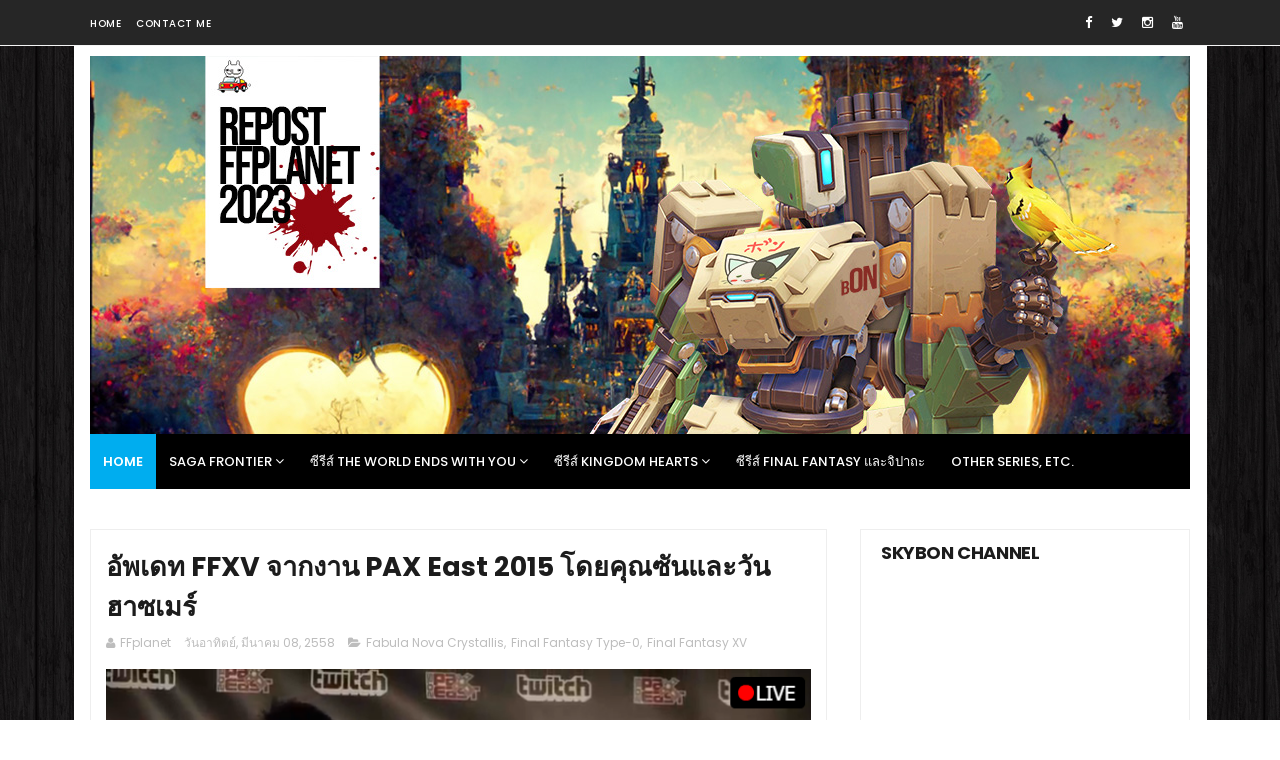

--- FILE ---
content_type: text/html; charset=UTF-8
request_url: https://www.ffplanet.page/2015/03/ffxv-pax-east-2015.html
body_size: 45889
content:
<!DOCTYPE html>
<html class='v2' dir='ltr' xmlns='http://www.w3.org/1999/xhtml' xmlns:b='http://www.google.com/2005/gml/b' xmlns:data='http://www.google.com/2005/gml/data' xmlns:expr='http://www.google.com/2005/gml/expr'>
<head>
<link href='https://www.blogger.com/static/v1/widgets/335934321-css_bundle_v2.css' rel='stylesheet' type='text/css'/>
<meta content='width=device-width, initial-scale=1, maximum-scale=1' name='viewport'/>
<style>
img {
  width: auto;
  height: auto;
}
</style>
<link href="//fonts.googleapis.com/css?family=Poppins:300,400,500,600,700" rel="stylesheet" type="text/css">
<link href='//maxcdn.bootstrapcdn.com/font-awesome/4.6.1/css/font-awesome.min.css' rel='stylesheet'/>
<meta content='text/html; charset=UTF-8' http-equiv='Content-Type'/>
<meta content='blogger' name='generator'/>
<link href='https://www.ffplanet.page/favicon.ico' rel='icon' type='image/x-icon'/>
<link href='https://www.ffplanet.page/2015/03/ffxv-pax-east-2015.html' rel='canonical'/>
<link rel="alternate" type="application/atom+xml" title="FFplanet - Atom" href="https://www.ffplanet.page/feeds/posts/default" />
<link rel="alternate" type="application/rss+xml" title="FFplanet - RSS" href="https://www.ffplanet.page/feeds/posts/default?alt=rss" />
<link rel="service.post" type="application/atom+xml" title="FFplanet - Atom" href="https://www.blogger.com/feeds/8857489236158289807/posts/default" />

<link rel="alternate" type="application/atom+xml" title="FFplanet - Atom" href="https://www.ffplanet.page/feeds/7748749008592460872/comments/default" />
<!--Can't find substitution for tag [blog.ieCssRetrofitLinks]-->
<link href='https://blogger.googleusercontent.com/img/b/R29vZ2xl/AVvXsEgnx5O1uIJBlu1FQmiunYzL_TaFEWDCWq3YzfvvzdSkQl_y5_UhDLYRW8zle-MwhCMs85Qv_Zs4m2aZ9hd2rCS5jqmFWpus2dCTL8S59Du1-AQhpdMYcR31uKTcp0OqIhWcNLfWHHdNrAk/s1600/Untitled.png' rel='image_src'/>
<meta content='https://www.ffplanet.page/2015/03/ffxv-pax-east-2015.html' property='og:url'/>
<meta content='อัพเดท FFXV จากงาน PAX East 2015 โดยคุณซันและวัน ฮาซเมร์' property='og:title'/>
<meta content='   รายงานการพรีเซนต์เรื่องประสบการณ์ในการพัฒนา Final Fantasy XV  โดยคุณ วัน ฮาซเมร์  และคุณ ซัน-ประเสริฐ ประเสริฐวิทยาการ วันที่ 8 มีนาคม 20...' property='og:description'/>
<meta content='https://blogger.googleusercontent.com/img/b/R29vZ2xl/AVvXsEgnx5O1uIJBlu1FQmiunYzL_TaFEWDCWq3YzfvvzdSkQl_y5_UhDLYRW8zle-MwhCMs85Qv_Zs4m2aZ9hd2rCS5jqmFWpus2dCTL8S59Du1-AQhpdMYcR31uKTcp0OqIhWcNLfWHHdNrAk/w1200-h630-p-k-no-nu/Untitled.png' property='og:image'/>
<title>
อ&#3633;พเดท FFXV จากงาน PAX East 2015 โดยค&#3640;ณซ&#3633;นและว&#3633;น ฮาซเมร&#3660; - FFplanet
</title>
<!-- Description and Keywords (start) -->
<meta content='YOUR KEYWORDS HERE' name='keywords'/>
<!-- Description and Keywords (end) -->
<meta content='อัพเดท FFXV จากงาน PAX East 2015 โดยคุณซันและวัน ฮาซเมร์' property='og:title'/>
<meta content='https://www.ffplanet.page/2015/03/ffxv-pax-east-2015.html' property='og:url'/>
<meta content='article' property='og:type'/>
<meta content='https://blogger.googleusercontent.com/img/b/R29vZ2xl/AVvXsEgnx5O1uIJBlu1FQmiunYzL_TaFEWDCWq3YzfvvzdSkQl_y5_UhDLYRW8zle-MwhCMs85Qv_Zs4m2aZ9hd2rCS5jqmFWpus2dCTL8S59Du1-AQhpdMYcR31uKTcp0OqIhWcNLfWHHdNrAk/s1600/Untitled.png' property='og:image'/>
<meta content='FFplanet' property='og:site_name'/>
<meta content='https://www.ffplanet.page/' name='twitter:domain'/>
<meta content='อัพเดท FFXV จากงาน PAX East 2015 โดยคุณซันและวัน ฮาซเมร์' name='twitter:title'/>
<meta content='summary_large_image' name='twitter:card'/>
<meta content='https://blogger.googleusercontent.com/img/b/R29vZ2xl/AVvXsEgnx5O1uIJBlu1FQmiunYzL_TaFEWDCWq3YzfvvzdSkQl_y5_UhDLYRW8zle-MwhCMs85Qv_Zs4m2aZ9hd2rCS5jqmFWpus2dCTL8S59Du1-AQhpdMYcR31uKTcp0OqIhWcNLfWHHdNrAk/s1600/Untitled.png' name='twitter:image'/>
<meta content='อัพเดท FFXV จากงาน PAX East 2015 โดยคุณซันและวัน ฮาซเมร์' name='twitter:title'/>
<!-- Social Media meta tag need customer customization -->
<meta content='Facebook App ID here' property='fb:app_id'/>
<meta content='Facebook Admin ID here' property='fb:admins'/>
<meta content='@username' name='twitter:site'/>
<meta content='@username' name='twitter:creator'/>
<style id='page-skin-1' type='text/css'><!--
/*
-----------------------------------------------
Blogger Template Style
Name:        Publico
License:     Free Version
Version:     2.0
Author:      Soratemplates
Author Url:  https://www.soratemplates.com/
----------------------------------------------- */
/* Variable definitions
=======================
<Variable name="keycolor" description="Main Color" type="color" default="#1e87f0"/>
<Variable name="body.background" description="Background" type="background" color="#ffffff" default="$(color) url() repeat scroll top left"/>
<Group description="Main Settings" selector="body">
<Variable name="main.color" description="Main Theme Color" type="color" default="#00adef"/>
<Variable name="main.dark.color" description="Main Dark Color" type="color" default="#1c1c1c"/>
<Variable name="main.bb.color" description="Borders and Buttons Color" type="color" default="#272727"/>
<Variable name="main.text.color" description="Main Text Color" type="color" default="#1c1c1c"/>
<Variable name="body.font" description="Main Font" type="font" default="normal normal 14px Poppins"/>
</Group>
=======================
*/
/* Reset and Variable Apply Here */
a,abbr,acronym,address,applet,b,big,blockquote,body,caption,center,cite,code,dd,del,dfn,div,dl,dt,em,fieldset,font,form,h1,h2,h3,h4,h5,h6,html,i,iframe,img,ins,kbd,label,legend,li,object,p,pre,q,s,samp,small,span,strike,strong,sub,sup,table,tbody,td,tfoot,th,thead,tr,tt,u,ul,var{padding:0;border:0;outline:0;vertical-align:baseline;background:0 0}
ins{text-decoration:underline}
del{text-decoration:line-through}
blockquote{font-size:15px;line-height:1.5em;font-style:italic;color:#1c1c1c}
dl,ul{list-style-position:inside;font-weight:700;list-style:none}
ul li{list-style:none}
caption,th{text-align:center}
img{border:none;position:relative}
a,a:visited{text-decoration:none}
.clear{clear:both}
.section,.widget,.widget ul{margin:0;padding:0}
a{color:#00adef}
a:hover{color:#00adef}
:focus{outline:0}
a img{border:0}
brc{color:#bdbdbd}
.CSS_LIGHTBOX{z-index:999999!important}
.separator a{clear:none!important;float:none!important;margin-left:0!important;margin-right:0!important}
.Attribution, #navbar-iframe, .navbar {   height:0px;   visibility:hidden;   display:none   }
#navbar-iframe{display:none;height:0;visibility:hidden}
.widget-item-control,a.quickedit{display:none!important}
.archive .home-link,.index .home-link,.home-link{display:none!important}
*{outline:0;transition:all .3s ease;-webkit-transition:all .3s ease;-moz-transition:all .3s ease;-o-transition:all .3s ease}
:after,:before{transition:all .0s ease;-webkit-transition:all .0s ease;-moz-transition:all .0s ease;-o-transition:all .0s ease}
.status-msg-wrap{margin:0 auto 25px;text-transform:uppercase;font-size:11px}
.status-msg-border{border:1px solid #eee;opacity:.7;border-radius:2px}
.status-msg-bg{background-color:#f8f8f8;opacity:1;filter:none}
.feed-links{clear:both;display:none;line-height:2.5em}
/* Body */
body{background:#ffffff url(https://blogger.googleusercontent.com/img/a/AVvXsEgzlzdagG9h2uJuw394VptGznfMAeo1kXCLQmOYxNwGeHbCiHeaqeaA9eR9ed7Qlrc-P60K5sqFWBvQGWr9xaybZn91oiv6NILYwTnP1NjTwfTrFQVEDaGc-rIc0v17ISuou1LFiGhFfJiMQiEpLA0kR8zQACpAOWiLg11_Z11rKO442PUeuvWeoUiM=s1600) repeat scroll top left;font:normal normal 14px Poppins;color:#4f4f4f;word-wrap:break-word;margin:0;padding:0;}
#outer-wrapper{max-width:1133px;margin:0px auto;background-color:#FFF;}
.row{width:1100px;margin:0 auto}
#content-wrapper{margin:15px auto 5px;overflow:hidden}
.item #content-wrapper,.static_page #content-wrapper{margin:15px auto}
#main-wrapper{float:left;overflow:hidden;width:67%;word-wrap:break-word}
#sidebar-wrapper{float:right;overflow:hidden;width:32%;padding-left:2%;box-sizing:border-box;word-wrap:break-word;padding-bottom:20px}
#main-wrapper #main {}
.index #main-wrapper,.archive #main-wrapper{margin-top:10px;}
.home #main-wrapper{margin-top:0}
#topnav{width:100%;background-color:#262626;margin:0;border-bottom:1px solid #f5f5f5;    height: 45px;}
.tm-head{margin:0 auto;line-height:45px;overflow:hidden}
.tm-menu{float:left}
#nav1 li{float:left;display:inline-block;height:45px;line-height:45px;margin-right:15px;padding:0}
#nav1 li a{color:#fff;font-size:10px;font-weight:500;letter-spacing:.5px;text-transform:uppercase}
#nav1 li a:hover{color:#00adef}
.selectnav{display:none;background-color:#272727;padding:2px 5px;box-sizing:border-box;border:0}
.social-area{float:right}
.tm-head #social-top{position:relative;display:block;margin-right:0}
.tm-head #social-top ul{overflow:hidden}
.tm-head #social-top ul li{height:45px;line-height:45px;display:block;float:left;margin-left:5px;padding:0}
.tm-head #social-top ul li a{display:block;float:left;color:#fff;text-decoration:none;font-size:13px;text-align:cter;line-height:45px;padding:0 7px}
.tm-head #social-top ul li a:before{display:inline-block;font-family:FontAwesome;font-style:normal;font-weight:400;-webkit-font-smoothing:antialiased;-moz-osx-font-smoothing:grayscale}
.tm-head #social-top ul li a:hover{color:#00adef}
#social-top .facebook:before{content:"\f09a"}
#social-top .twitter:before{content:"\f099"}
#social-top .gplus:before{content:"\f0d5"}
#social-top .rss:before{content:"\f09e"}
#social-top .youtube:before{content:"\f167"}
#social-top .skype:before{content:"\f17e"}
#social-top .stumbleupon:before{content:"\f1a4"}
#social-top .tumblr:before{content:"\f173"}
#social-top .vine:before{content:"\f1ca"}
#social-top .stack-overflow:before{content:"\f16c"}
#social-top .linkedin:before{content:"\f0e1"}
#social-top .dribbble:before{content:"\f17d"}
#social-top .soundcloud:before{content:"\f1be"}
#social-top .behance:before{content:"\f1b4"}
#social-top .digg:before{content:"\f1a6"}
#social-top .instagram:before{content:"\f16d"}
#social-top .pinterest:before{content:"\f0d2"}
#social-top .delicious:before{content:"\f1a5"}
#social-top .codepen:before{content:"\f1cb"}
#header-blog{height:388px;position:relative;overflow:hidden;padding:0px 0}
.header-content{margin:0 auto;overflow:hidden;height:388px}
.header-logo{    float: left;
width: 1100px;
max-height: 378px;
margin: 10px 0 0;}
.header-logo img{max-width:100%;height:auto;margin:0}
.Header h1{color:#1c1c1c;margin:0;font-size:20px;line-height:1.3em}
.header-menu{position:relative;width:100%;height:55px;z-index:10;font-size:13px;margin:0}
.header-menu .container{position:relative;margin:0 auto;padding:0}
#main-menu .widget,#main-menu .widget > .widget-title{display:none}
#main-menu .show-menu{display:block}
#main-menu{background: #000;position:relative;height:55px;z-index:15}
#main-menu ul > li{float:left;position:relative;margin:0;padding:0;transition:background .17s}
#main-menu ul > li > a{color:#fff;position:relative;font-size:13px;font-weight:500;text-transform:uppercase;line-height:55px;display:inline-block;margin:0;padding:0 13px;transition:color .17s ease}
#main-menu ul#main-menu-nav > li:first-child > a{background: #00adef;color:#fff;font-weight:600}
#main-menu ul > li:hover > a{color:#fff}
#main-menu ul > li > ul{position:absolute;float:left;left:0;top:55px;width:240px;background-color:#1c1c1c;z-index:99999;margin:0;padding:0;box-shadow:0 3px 5px rgba(0,0,0,0.2);visibility:hidden;opacity:0}
#main-menu ul > li > ul > li > ul{position:absolute;float:left;top:0;left:100%;margin:0}
#main-menu ul > li > ul > li{display:block;float:none;position:relative;transition:all .17s ease}
#main-menu ul > li > ul > li a{display:block;height:36px;font-size:12px;color:#fff;line-height:36px;box-sizing:border-box;margin:0;padding:0 15px;transition:all .17s ease}
#main-menu ul > li > ul > li:hover{background-color:rgba(0,0,0,0.2)}
#main-menu ul > li > ul > li:hover > a{color:#fff;background: #00adef}
#main-menu ul > li.has-sub > a:after{content:'\f107';float:right;font-family:FontAwesome;font-size:14px;font-weight:400;margin:0 0 0 3px}
#main-menu ul > li > ul > li.has-sub > a:after{content:'\f105';float:right;margin:0}
#main-menu .mega-menu{position:static!important}
#main-menu .mega-menu > ul{width:100%;box-sizing:border-box;padding:20px 10px}
#main-menu .mega-menu > ul.mega-menu-inner{overflow:hidden}
#main-menu ul > li:hover > ul,#main-menu ul > li > ul > li:hover > ul{visibility:visible;opacity:1}
#main-menu ul ul{transition:all .17s ease}
.mega-menu-inner .mega-item{float:left;width:25%;box-sizing:border-box;padding:0 10px}
.mega-menu-inner .mega-content{position:relative;width:100%;overflow:hidden;padding:0}
.mega-content .post-image-wrap{width:100%;height:140px;overflow:hidden}
.mega-content .post-image-link{width:100%;height:100%;z-index:1;display:block;position:relative;overflow:hidden}
.mega-content .post-title{position:relative;font-size:14px;font-weight:500;line-height:1.5em;margin:7px 0 5px}
.mega-content .post-title a{display:block;color:#fff;transition:color .17s}
.mega-content .post-meta{color:#aaa}
.no-posts{float:left;width:100%;height:100px;line-height:100px;text-align:center}
.mega-menu .no-posts{line-height:60px}
.show-search,.hide-search{position:absolute;right:0;top:0;display:block;width:48px;height:55px;line-height:55px;z-index:20;font-size:15px;text-align:center;cursor:pointer;transition:color .17s ease}
.show-search:before{content:"\f002";font-family:FontAwesome;font-weight:400}
.hide-search:before{content:"\f00d";font-family:FontAwesome;font-weight:400}
.show-search:hover,.hide-search:hover{color:#fff}
#nav-search{display:none;position:absolute;left:0;top:0;width:100%;height:55px;z-index:99;box-sizing:border-box;padding:0}
#nav-search .search-form{width:100%;height:55px;background-color:rgba(0,0,0,0);line-height:55px;overflow:hidden;padding:0}
#nav-search .search-input{width:100%;height:55px;font-family:inherit;margin:0;padding:0 70px 0 15px;background-color:rgba(0,0,0,0);font-size:14px;font-weight:400;box-sizing:border-box;border:0}
#nav-search .search-input:focus{outline:none}
.slide-menu-toggle{display:none;position:absolute;line-height:55px;height:55px;width:48px;top:0;left:0;font-family:FontAwesome;color:#fff;font-size:17px;font-weight:400;text-align:left;cursor:pointer;z-index:4;padding:0}
.slide-menu-toggle:before{content:"\f0c9"}
.nav-active .slide-menu-toggle:before{content:"\f00d"}
.mobile-menu{display:none;position:absolute;top:48px;left:0;width:100%;box-sizing:border-box;padding:20px;border-top:1px solid rgba(255,255,255,0.08);visibility:hidden;opacity:0;transform-origin:0 0;transform:scaleY(0);transition:all .17s ease}
.nav-active .mobile-menu{background: #333;visibility:visible;opacity:1;transform:scaleY(1)}
.mobile-menu > ul{margin:0}
.mobile-menu .m-sub{display:none;padding:0}
.mobile-menu ul li{position:relative;display:block;overflow:hidden;float:left;width:100%;font-size:13px;font-weight:500;text-transform:uppercase;line-height:38px;margin:0;padding:0}
.mobile-menu > ul li ul{overflow:hidden}
.mobile-menu ul li a{color:#fff;padding:0;display:block;transition:all .17s ease}
.mobile-menu ul li.has-sub .submenu-toggle{position:absolute;top:0;right:0;color:#fff;cursor:pointer}
.mobile-menu ul li.has-sub .submenu-toggle:after{content:'\f105';font-family:FontAwesome;font-weight:400;float:right;width:34px;font-size:16px;text-align:center;transition:all .17s ease}
.mobile-menu ul li.has-sub.show > .submenu-toggle:after{transform:rotate(90deg)}
.mobile-menu > ul > li > ul > li > a{color:#fff;opacity:.7;padding:0 0 0 15px}
.mobile-menu > ul > li > ul > li > ul > li > a{color:#fff;opacity:.7;padding:0 0 0 30px}
.mobile-menu ul li a:hover,.mobile-menu ul > li > .submenu-toggle:hover{}
.post-body a:visited {color:#FF0000}
.post-thumb {transition: opacity .17s ease,transform .17s ease;display: block;position: relative;width: 100%;height: 100%;object-fit: cover;z-index: 1;border-radius: 2px;position: relative
}
.post-tag {
color:#fff;
background: #00adef;
padding: 3px 5px;
text-transform: capitalize;
font-weight: 500;
}
.feat-align.feat-column1 {
width: 60%;
}
div#ads-blog {
margin: 25px 0;
}
.featured .hot-item .featured-inner{position:relative;overflow:hidden}
.featured .rcp-thumb{width:100%;height:227px;position:relative;display:block;overflow:hidden}
.featured .rcp-title{font-size:16px;position:relative;margin-bottom:8px}
.featured .rcp-thumb:after{content:no-close-quote;position:absolute;left:0;bottom:0;width:100%;height:135px;background:url(//3.bp.blogspot.com/-LnvazGBvKh8/VskckSkmzxI/AAAAAAAAC4s/erEgI6A_ih4/s1600-r/metabg.png) repeat-x;opacity:.8;background-size:100% 100%;overflow:hidden}
.item3 .rcp-thumb:after{content:no-close-quote;height:190px}
.featured .post-panel{position:absolute;left:0;bottom:0;width:100%;padding:15px;z-index:2;box-sizing:border-box}
.featured .hot-item .featured-inner .featured-meta{font-size:12px;color:#ccc;font-weight:400}
.featured .rcp-title a{color:#FFF;font-weight:500;position:relative;line-height:1.4em;text-shadow:0 1px 1px rgba(0,0,0,0.5)}
.featured .post-tag{position:absolute;top:15px;left:15px;background-color:#00adef;color:#fff;text-transform:uppercase;font-weight:400;z-index:5;height:20px;line-height:20px;padding:0 6px;font-size:11px}
.featured{position:relative}
.featured-overlay{position:absolute;left:0;top:0;z-index:1;width:100%;height:100%;background-color:rgba(40,35,40,0.05)}
.featured .hot-item:hover .featured-overlay{background-color:rgba(40,35,40,0.30)}
.recent-boxes{    overflow: hidden;
position: relative;
padding: 15px;
border: 1px solid #eee;
margin-top: 25px;}
.box-sec{margin-right:2%}
.box-sec h2{display:none}
.recent-boxes .box-sec .widget:last-child{margin-bottom:20px}
.box-title,.posts-title{    position: relative;
clear: both;
z-index: 1;
margin-bottom: 20px;
line-height: 33px;
border-bottom: 1px solid #ddd;}
.box-title h2:before {
position: absolute;
bottom: -2px;
width: 50px;
height: 4px;
content: '';
background-color: #f60d2b;
}
.box-title h2:after {
position: absolute;
bottom: -2px;
width: 15px;
height: 4px;
content: '';
left: 53px;
background-color: #f60d2b;
}
.posts-title h2.title:before {
position: absolute;
bottom: -2px;
width: 50px;
height: 4px;
content: '';
background-color: #f60d2b;
}
.posts-title h2.title:after {
position: absolute;
bottom: -2px;
width: 15px;
height: 4px;
content: '';
left: 53px;
background-color: #f60d2b;
}
.post-thumb {
width: 100%;
object-fit: cover;
background-image: url('//2.bp.blogspot.com/-ex3V86fj4dQ/UrCQQa4cLsI/AAAAAAAAFdA/j2FCTmGOrog/s1600/no-thumbnail.png');
background-size: cover;
background-position: center center;
}
.social-counts > li {
display: block;
margin-bottom: 10px;
padding:0;
}
.social-counts > li > a {
display: block;
font-size: 13px; font-weight: 700;
height: 40px; line-height: 40px;
padding: 0 10px;
}
.social-counts > li:last-child > a {
margin-bottom:0;
}
.social-counts > li > a:hover,.social-counts > li > a:focus,
.zozo_social_widget .social-widget > li > a:hover,.zozo_social_widget .social-widget > li > a:focus {
opacity:0.8; filter: alpha(opacity=80); -moz-opacity:0.8; -khtml-opacity: 0.8;
color:#fff;
}
.social-counts > li > a > .fa {
background: rgba(0, 0, 0, 0.1);
display: inline-block;
height: 25px; width: 25px; line-height: 25px;
margin-right: 10px;
text-align: center;
vertical-align: middle;
}
.social-counts.modal-1 > li > a,.social-counts.modal-3 > li > a,
.social-counts.modal-1 > li > a > .fa,.social-counts.modal-3 > li > a > .fa {
color:#fff;
}
/* ----- MODEL 2 ----- */
.social-counts.modal-2 > li > a,.social-counts.modal-4 > li > a,.social-counts.modal-2 > li > a > .fa,.social-counts.modal-4 > li > a > .fa {	background:transparent; }
.social-counts.modal-2 > li > a > .fa { font-size: 18px; }
/* ----- MODEL 3 ----- */
.social-counts.modal-3 > li,.social-counts.modal-4 > li {
display: inline-block;
padding: 0 10px 10px 0;
margin:0;
width: 33.3%;
vertical-align:top;
}
.social-counts.modal-3 > li > a,.social-counts.modal-4 > li > a {
display: inline-block;
height: auto; width: 100%;
line-height: 20px;
padding: 15px 10px;
text-align: center;
}
.social-counts.modal-3 > li > a > span,.social-counts.modal-4 > li > a > span  {
display:block;
}
.social-counts.modal-3 > li > a > .fa,.social-counts.modal-4 > li > a > .fa {
font-size: 25px;
margin: 0 auto 5px;
height: 45px; width: 45px; line-height: 45px;
border-radius: 50%;
}
.social-counts.modal-3 .follow-redirect-text.pull-right,.social-counts.modal-4 .follow-redirect-text.pull-right {
float:none!important;
}
.social-facebook { background:#3C599F; }
.social-twitter { background:#32CCFE; }
.social-instagram { background:#A1755C; }
.social-pinterest {	background:#cb2027; }
.social-google-plus { background:#dd4b39; }
.social-bloglovin {	background:#36ADED; }
.social-rss { background:#f26522; }
.social-youtube { background:#bb0000;}
.social-tumblr { background:#314E6C; }
.social-dribbble { background:#F46899; }
.social-soundcloud { background:#FF5500;}
.social-vimeo {	background:#229ACC; }
.social-linkedin {	background:#0085AE; }
.social-whatsapp {	background:#128c7e; }
.social-transparent .social-facebook:hover,.social-transparent .social-facebook:focus,.social-counts .fa-facebook {	color:#3C599F; }
.social-transparent .social-twitter:hover,.social-transparent .social-twitter:focus,.social-counts .fa-twitter { color:#32CCFE; }
.social-transparent .social-instagram:hover,.social-transparent .social-instagram:focus { color:#A1755C; }
.social-transparent .social-pinterest:hover,.social-transparent .social-pinterest:focus,.social-counts .fa-pinterest { color:#cb2027; }
.social-transparent .social-google-plus:hover,.social-transparent .social-google-plus:focus,.social-counts .fa-google-plus { color:#dd4b39; }
.social-transparent .social-rss:hover,.social-transparent .social-rss:focus { color:#f26522; }
.social-transparent .social-youtube:hover,.social-transparent .social-youtube:focus,.social-counts .fa-youtube { color:#bb0000; }
.social-transparent .social-whatsapp:hover,.social-transparent .social-whatsapp:focus,.social-counts .fa-whatsapp { color:#128c7e; }
.social-circle > li > a { border-radius:50%;-webkit-border-radius:50%;-moz-border-radius:50%;-ms-border-radius:50%;-o-border-radius:50%; }
.social-rounded > li > a { border-radius:5px;-webkit-border-radius:5px;-moz-border-radius:5px;-ms-border-radius:5px;-o-border-radius:5px; }
.social-transparent > li > a { background:transparent; }
.box-title h2.title,.posts-title h2.title{display:inline-block;position:relative;background-color:#fff;color:#1c1c1c;font-size:18px;letter-spacing:-.4px;text-transform:uppercase;font-weight:700;z-index:1;margin:0;padding-right:15px}
.box-title h2.title a,.posts-title h2.title a{color:#1c1c1c}
.recent-boxes .widget{margin-bottom:15px}
.boxes .bx-first .box-thumbnail{position:relative;width:100%;height:343px}
.boxes .bf-thumb{width:100%;height:343px;position:relative;display:block}
.box-thumbnail{overflow:hidden}
.boxes ul li .box-thumbnail{width:90px;height:70px;display:table-cell;vertical-align:middle}
.boxes ul li .box-image{width:90px;height:70px;position:relative;display:block}
.bx-first .box-thumbnail .first-tag{position:absolute;top:15px;left:15px;z-index:2}
.bx-first .box-thumbnail .first-tag a{background:#00adef;color:#fff;text-transform:uppercase;height:20px;line-height:20px;display:inline-block;padding:0 6px;font-size:11px;font-weight:400}
.boxes ul li .recent-content{display:table-cell;padding-left:15px;padding-right:5px}
.boxes .recent-title a:hover{color:#00adef}
.recent-boxes .fbox,.recent-boxes .videos{width:100%;float:left}
.fbox .bx-first{width:50%;position:relative;float:left;padding-right:1.4%;box-sizing:border-box;overflow:hidden}
.fbox .bx-item{width:100%;position:relative;overflow:hidden}
.fbox .bx-first .bf-content{position:absolute;bottom:0;width:100%;z-index:2;padding:15px;box-sizing:border-box}
.fbox .bx-first .bf-content .recent-title a{display:block;font-size:18px;color:#fff;font-weight:500;line-height:1.5em;text-shadow:0 .5px .5px rgba(34,34,34,0.3);margin-bottom:8px}
.fbox li .recent-content .recent-title{overflow:hidden;line-height:0;margin:0 0 3px;padding:0}
.fbox li .recent-content .recent-title a{color:#1c1c1c;font-weight:500;font-size:14px;line-height:1.5em}
.boxes ul li .recent-content .recent-title a:hover{color:#00adef}
.bx-first .bf-thumb:after{content:no-close-quote;position:absolute;left:0;bottom:0;width:100%;height:151px;background:url(//3.bp.blogspot.com/-LnvazGBvKh8/VskckSkmzxI/AAAAAAAAC4s/erEgI6A_ih4/s1600-r/metabg.png) repeat-x;opacity:.8}
.bf-content .recent-date{color:#ccc}
.fbox ul li{display:block;width:48.6%;float:right;margin:0 0 10px;padding:0 0 10px;border-bottom:1px dotted #f5f5f5}
.fbox ul li:last-child{margin-bottom:0;padding-bottom:0;border-bottom:0}
.img-overlay{position:absolute;left:0;top:0;z-index:1;width:100%;height:100%;background-color:rgba(40,35,40,0.05)}
.tk-thumb a:hover .img-overlay,.boxes ul li .box-image:hover .img-overlay,.boxes .bx-first:hover .img-overlay,.custom-widget .rcthumb:hover .img-overlay,.PopularPosts .item-thumbnail:hover a .img-overlay,.map-thumb:hover .img-overlay{background-color:rgba(40,35,40,0.3)}
.videos .recent-title a{display:block;font-size:18px;color:#1c1c1c;font-weight:500;line-height:1.5em;margin-bottom:5px}
.videos .recent-title a:hover{color:#00adef}
.videos ul{position:relative;overflow:hidden}
.videos ul li{width:50%;float:left;box-sizing:border-box;margin:0;padding:0 5px 0 0}
.videos ul li:nth-child(2){padding:0 0 0 5px}
.videos ul li .videos-item{width:100%;position:relative;display:block;overflow:hidden;padding:0}
.videos .box-image{width:100%;height:220px;display:block;position:relative;margin:0;padding:0}
.videos .box-image:before{content:"\f04b";font-family:FontAwesome;line-height:54px;width:54px;height:54px;font-size:20px;color:#fff;text-align:center;background-color:RGBA(0,0,0,0.4);font-weight:400;position:absolute;top:50%;right:50%;margin-top:-27px;margin-right:-27px;opacity:.5;z-index:2;padding:0;border:2px solid #fff;border-radius:50%;transition:all .3s ease}
.videos li:hover .box-image:before{opacity:1}
.videos .recent-content{width:100%;z-index:2;padding:10px 10px 0 0;text-align:left;box-sizing:border-box;position:relative}
.videos-overlay{position:absolute;left:0;top:0;z-index:1;width:100%;height:100%;background-color:rgba(40,35,40,0.0)}
.videos li:hover .videos-overlay{background:rgba(40,35,40,0.3)}
.recent-boxes .carousel{position:relative;margin:0 0 25px!important;padding:0;overflow:visible;height:auto;display:block;clear:both}
.main-carousel{overflow:hidden}
.carousel-item{padding:0!important;position:relative;overflow:hidden;list-style:none}
.carousel-thumb{width:100%;height:250px;position:relative;display:block}
.carousel-item .box-image{width:100%;height:250px;position:relative;display:block}
.carousel-item .box-image:after{content:no-close-quote;position:absolute;left:0;bottom:0;width:100%;height:171px;background:url(//3.bp.blogspot.com/-LnvazGBvKh8/VskckSkmzxI/AAAAAAAAC4s/erEgI6A_ih4/s1600-r/metabg.png) repeat-x;background-size:100% 100%;opacity:.8}
.carousel-content{position:absolute;bottom:0;width:100%;z-index:2;box-sizing:border-box;padding:15px;text-align:left}
.carousel-item .recent-title{margin:10px 0 3px;font-size:16px;font-weight:500}
.carousel-item .recent-title a{color:#fff;display:inline-block;line-height:1.4em;text-shadow:0 .5px .5px rgba(34,34,34,0.3)}
.carousel-item .recent-date{color:#ccc}
.carousel-tag a{display:inline-block;background-color:#00adef;color:#fff;height:20px;line-height:20px;padding:0 6px;font-size:11px;text-transform:uppercase}
.carousel-overlay{position:absolute;left:0;top:0;z-index:1;width:100%;height:250px;background-color:rgba(40,35,40,0.05)}
.main-carousel .owl-item:hover .carousel-overlay{background-color:rgba(40,35,40,0.30)}
.main-carousel .owl-prev,.main-carousel .owl-next{margin-top:0;width:40px;height:40px;font-size:25px;line-height:40px}
.main-carousel .owl-prev{left:-50px}
.main-carousel:hover .owl-prev{left:0}
.main-carousel .owl-next{right:-50px}
.main-carousel:hover .owl-next{right:0}
.main-carousel .owl-dots{bottom:10px}
.recent-date{color:#555;font-size:12px;font-weight:400}
.recent-date:before,.featured-date:before{content:'\f133';font-family:fontawesome;margin-right:8px;color:#E5192C}
.owl-carousel .animated{-webkit-animation-duration:1000ms;animation-duration:1000ms;-webkit-animation-fill-mode:both;animation-fill-mode:both}
.owl-carousel .owl-animated-in{z-index:0}
.owl-carousel .owl-animated-out{z-index:1}
.owl-carousel .fadeOut{-webkit-animation-name:fadeOut;animation-name:fadeOut}
@-webkit-keyframes fadeOut {
0%{opacity:1}
100%{opacity:0}
}
@keyframes fadeOut {
0%{opacity:1}
100%{opacity:0}
}
.owl-height{-webkit-transition:height 500ms ease-in-out;-moz-transition:height 500ms ease-in-out;-ms-transition:height 500ms ease-in-out;-o-transition:height 500ms ease-in-out;transition:height 500ms ease-in-out}
.owl-carousel{display:none;width:100%;-webkit-tap-highlight-color:transparent;position:relative;z-index:1}
.owl-carousel .owl-stage{position:relative;-ms-touch-action:pan-Y}
.owl-carousel .owl-stage:after{content:".";display:block;clear:both;visibility:hidden;line-height:0;height:0}
.owl-carousel .owl-stage-outer{position:relative;overflow:hidden;-webkit-transform:translate3d(0px,0px,0px)}
.owl-carousel .owl-controls .owl-nav .owl-prev,.owl-carousel .owl-controls .owl-nav .owl-next,.owl-carousel .owl-controls .owl-dot{cursor:pointer;cursor:hand;-webkit-user-select:none;-khtml-user-select:none;-moz-user-select:none;-ms-user-select:none;user-select:none}
.owl-carousel.owl-loaded{display:block}
.owl-carousel.owl-loading{opacity:0;display:block}
.owl-carousel.owl-hidden{opacity:0}
.owl-carousel .owl-refresh .owl-item{display:none}
.owl-carousel .owl-item{position:relative;min-height:1px;float:left;-webkit-backface-visibility:visible;-webkit-tap-highlight-color:transparent;-webkit-touch-callout:none;-webkit-user-select:none;-moz-user-select:none;-ms-user-select:none;user-select:none}
.owl-carousel .owl-item img{display:block;width:100%;-webkit-transform-style:preserve-3d;transform-style:preserve-3d}
.owl-carousel.owl-text-select-on .owl-item{-webkit-user-select:auto;-moz-user-select:auto;-ms-user-select:auto;user-select:auto}
.owl-carousel .owl-grab{cursor:move;cursor:-webkit-grab;cursor:-o-grab;cursor:-ms-grab;cursor:grab}
.owl-carousel.owl-rtl{direction:rtl}
.owl-carousel.owl-rtl .owl-item{float:right}
.no-js .owl-carousel{display:block}
.owl-prev,.owl-next{top:0;color:#1c1c1c;background-color:rgba(255,255,255,0.8);font-family:FontAwesome;position:absolute;z-index:1;display:block;padding:0;cursor:pointer;padding:0;text-align:center;overflow:hidden}
.owl-prev{left:0}
.owl-prev:before{content:"\f104"}
.owl-next{right:0}
.owl-next:before{content:"\f105"}
.owl-prev:hover,.owl-next:hover{background-color:rgba(23,23,23,0.9);color:#f2f2f2}
.owl-dots{position:absolute;bottom:1px;width:33.33%;left:0;right:0;margin:auto;text-align:center}
.owl-dot{background:#fff;height:3px;width:10px;display:inline-block;margin:0 5px;-webkit-border-radius:2px;-moz-border-radius:2px;border-radius:2px;opacity:.6}
.owl-dot.active,.owl-dot:hover{background:#00adef}
.custom-widget li{overflow:hidden;padding:10px 0;border-top:1px dotted #f5f5f5}
.custom-widget .rcthumb{position:relative;float:left;margin:0!important;width:90px;height:70px;overflow:hidden;display:block;vertical-align:middle}
.custom-widget .post-panel{padding-left:15px;display:table-cell}
.custom-widget .rcp-title{overflow:hidden;line-height:0;margin:0 0 3px;padding:0}
.custom-widget .rcp-title a{color:#1c1c1c;font-weight:500;font-size:14px;line-height:1.5em}
.custom-widget .rcp-title a:hover{color:#00adef}
.cmm-widget li .cmm-avatar{position:relative;overflow:hidden;padding:0;width:55px;height:55px;float:left;margin:0 10px 0 0}
.cmm-widget li{background:none!important;clear:both;list-style:none;word-break:break-all;display:block;border-top:1px dotted #F5F5F5;overflow:hidden;margin:0;padding:10px 0}
.cmm-widget li:first-child{padding-top:0;border-top:0}
.cmm-widget li:last-child{padding-bottom:0}
.cmm-widget li span{margin-top:4px;color:#bdbdbd;display:block;line-height:1.2em;text-transform:lowercase;font-size:12px;font-style:italic;font-weight:400}
.cmm-img{width:55px;height:55px;float:left;margin:0 10px 0 0}
.cmm-widget a{color:#1c1c1c;position:relative;font-size:14px;font-weight:500;display:block;overflow:hidden}
.cmm-widget a:hover{color:#00adef}
.cmm-widget{list-style:none;padding:0}
.home-ad .widget{padding-right:2%}
.header-ads h2,#ads-home h2,#post-ads-footer h2{display:none!important}
.posts-title{margin-right:2%}
.post{display:block;overflow:hidden;word-wrap:break-word}
.index .post,.archive .post{margin:0 0 15px;padding-bottom:15px;border-bottom:1px dotted #f5f5f5}
.index div.post-outer:last-child .post,.archive div.post-outer:last-child .post{padding-bottom:5px;border-bottom:0}
.block-image{position:relative;float:left;width:290px;height:190px;margin-right:20px}
.block-image .thumb{width:100%;height:190px;position:relative;display:block;z-index:2;overflow:hidden}
.block-image .thumb a{width:100%;height:190px;display:block}
.thumb-overlay{position:absolute;left:0;top:0;z-index:2;width:100%;height:100%;background-color:rgba(40,35,40,0.05)}
.block-image:hover .thumb a .thumb-overlay,.related-posts .related-item:hover .related-thumb a .thumb-overlay{background-color:rgba(40,35,40,0.30)}
.retitle h2{margin:8px 0;display:block}
.post h2 a,.post h2 a:visited,.post h2 strong{color:#1c1c1c;font-size:22px;line-height:1.5em;font-weight:700;text-decoration:none}
.post h2 a:hover{color:#00adef}
.widget iframe,.widget img{max-width:100%}
.index .post-footer,.archive .post-footer{display:none!important}
.index .post h2,.archive .post h2{margin:0 0 8px;padding:0 10px 0 0;overflow:hidden}
.item .post,.static_page .post{padding:0}
.date-header{display:block;overflow:hidden;font-weight:400;margin:0!important;padding:0}
#meta-post{font-size:12px;color:#bdbdbd;line-height:1.4em}
#meta-post a{color:#555}
#meta-post .timestamp-link{margin-left:0}
.apsc-facebook-icon {
background-color: #3b5998;
}
.apsc-twitter-icon {
background-color: #1dcaff;
}
.apsc-youtube-icon {
background-color: #e52d27;
}
.apsc-soundcloud-icon {
background-color: #ff8800;
}
.apsc-dribble-icon {
background-color: #ea4c89;
}
.apsc-comment-icon {
background-color: #464646;
}
.apsc-edit-icon {
background-color: #837d7d;
}
.apsc-google-plus-icon {
background-color: #dd4b39;
}
.apsc-instagram-icon {
background-color: #3f729b;
}
.apsc-each-profile {
width: 95px;
}
.apsc-each-profile a {
color: white !important;
}
.apsc-each-profile a:hover {
color: white !important;
text-decoration: none !important;
}
.apsc-theme-4 .apsc-each-profile {
float: left;
margin: 0;
}
.apsc-theme-4 .social-icon {
display: inline-block;
position: relative;
transition: all 0.5s ease-in-out;
-webkit-transition: all 0.5s ease-in-out;
-moz-transition: all 0.5s ease-in-out;
-o-transition: all 0.5s ease-in-out;
-ms-transition: all 0.5s ease-in-out;
}
.apsc-theme-4 .social-icon .media-name {
display: none;
}
.apsc-theme-4 .apsc-each-profile a {
padding: 22px 20px;
font-size: 14px;
line-height: 1;
text-transform: uppercase;
text-decoration: none;
display: block;
color: #fff;
position: relative;
text-align: center;
}
.apsc-theme-4 .apsc-each-profile a:hover {
opacity: 0.8;
}
.apsc-theme-4 .apsc-each-profile a .fa {
vertical-align: top;
text-align: center;
font-size: 24px;
display: block;
transform: none;
-webkit-transform: none;
-ms-transform: none;
transition: all 0.5s ease-in-out;
-webkit-transition: all 0.5s ease-in-out;
-moz-transition: all 0.5s ease-in-out;
-o-transition: all 0.5s ease-in-out;
-ms-transition: all 0.5s ease-in-out;
}
.apsc-theme-4 .apsc-each-profile a:hover .fa {
transform: none;
-webkit-transform: snone;
-ms-transform: none;
}
.apsc-theme-4 .media-name {
display: block;
}
.apsc-theme-4 .apsc-count {
font-family: "Open sans", sans-serif;
border-radius: 0;
color: #fff;
display: block;
font-size: inherit;
text-align: center;
position: relative;
font-size: 12px;
text-decoration: none;
text-transform: uppercase;
margin-top: 8px;
font-weight: 400;
transition: all 0.5s ease-in-out;
-webkit-transition: all 0.5s ease-in-out;
-moz-transition: all 0.5s ease-in-out;
-o-transition: all 0.5s ease-in-out;
-ms-transition: all 0.5s ease-in-out;
}
.apsc-theme-4 .apsc-media-type {
display: none;
}
@media (max-width: 1199px) {
.apsc-each-profile {
width: 50%;
height: 50%;
}
}
@media (max-width: 767px) {
.apsc-each-profile {
width: 16.6%;
height: 16.6%;
}
}
@media (max-width: 479px) {
.apsc-each-profile {
width: 33.3%;
height: 33.3%;
}
}
#meta-post .timestamp-link span:before{content:'\f133';font-family:fontawesome;margin-right:8px;color:#E5192C}
.resumo{margin-top:10px;font-size:13px;color:#919191;line-height:1.5em}
.resumo span{display:block;margin-bottom:8px;padding-right:10px}
a.read-more{display:inline-block;margin-bottom:0;font-weight:500;text-align:left;vertical-align:middle;cursor:pointer;background-image:none;white-space:nowrap;line-height:25px;height:25px;color:#fff;background-color:#00adef;border-radius:0;font-size:11px;text-transform:uppercase;padding:0 10px;margin-top:3px;outline:none;border:none;overflow:hidden}
.post-meta{color:#bdbdbd;display:block;font-size:12px;font-weight:400;line-height:21px;margin:0;padding:0}
.postags{position:absolute;top:15px;left:15px;z-index:3}
.postags a{display:inline-block;display:none;background:#00adef;color:#fff;margin:0;height:20px;line-height:20px;padding:0 6px;font-size:11px;text-transform:uppercase}
.postags a:first-child{display:inline-block}
.breadcrumbs{display:none;margin:0;font-size:0}
.item article,.static_page article{margin-top:15px}
.item .post-head,.static_page .post-head{position:relative;margin:2px 0 5px}
.item .post-title,.static_page .post-title{color:#1c1c1c;font-size:27px;line-height:1.5em;font-weight:700;position:relative;display:inline-block;padding:0;margin:0}
.item .post-body,.static_page .post-body{width:100%;color:#5E5E5E;font-size:14px;line-height:1.5em;overflow:hidden;box-sizing:border-box;}
.item .post-outer{padding:0}
.item .post-body img{max-width:100%}
.post-meta a{color:#bdbdbd}
.post-timestamp{margin-left:0}
.label-head{margin-left:0}
.label-head a{padding-left:2px}
.label-head a:hover{color:#00adef}
.post-meta .g-profile span:before{content:'\f007';font-family:fontawesome;color:#bdbdbd;margin-right:5px}
.post-meta .post-timestamp{margin-left:10px}
.post-meta .post-timestamp .timestamp-link abbr:before{content:'\f017';font-family:fontawesome;color:#bdbdbd;margin-right:5px}
.post-meta .label-head{margin-left:10px}
.post-meta .label-head:before{content:'\f07c';font-family:fontawesome;color:#bdbdbd;margin-right:0}
.main .widget{margin:0}
.main .Blog{border-bottom-width:0}
.share-box{height:30px;position:relative;line-height:0;margin:20px 0;padding:0}
.share-art{display:block;margin:0;padding:0}
.share-art a{float:left;width:18.4%;height:30px;line-height:30px;color:#fff;font-weight:400;font-size:15px;text-align:center;display:inline-block;margin:0 2% 0 0;padding:0;border-radius:0;box-sizing:border-box}
.share-art a:hover{color:#fff}
.share-art .fac-art i{padding-right:2px}
.share-art .fac-art{background:#3b5998}
.share-art .fac-art:hover{background:rgba(49,77,145,0.7)}
.share-art .twi-art{background:#00acee}
.share-art .twi-art:hover{background:rgba(7,190,237,0.7)}
.share-art .goo-art{background:#db4a39}
.share-art .goo-art:hover{background:rgba(221,75,56,0.7)}
.share-art .pin-art{background:#CA2127}
.share-art .pin-art:hover{background:rgba(202,33,39,0.7)}
.share-art .lin-art{background:#0077B5;margin-right:0}
.share-art .lin-art:hover{background:rgba(0,119,181,0.7)}
#related-wrap{margin-bottom:20px}
.related-title{position:relative;clear:both;z-index:1;margin:-5px 0 7px;line-height:33px}
.related-title h2{display:inline-block;position:relative;background-color:#fff;color:#1c1c1c;font-size:18px;letter-spacing:-.4px;text-transform:uppercase;font-weight:700;z-index:1;margin:0;padding-right:15px}
.related-title:after{content:"";position:absolute;z-index:0;top:14px;left:0;width:100%;height:5px;background-color:#F5F5F5}
.related-posts{position:relative;overflow:hidden;margin:0;padding:0}
.related-posts .related-item{width:33.33%;height:180px;position:relative;overflow:hidden;float:left;display:block;box-sizing:border-box;margin:0;padding:0 2.5px}
.related-posts li:first-child{padding-left:0}
.related-posts li:nth-child(3){padding-right:0}
.related-posts .related-item .related-img{width:100%;height:180px;position:relative;display:block}
.related-posts .related-item .related-img:after{content:no-close-quote;position:absolute;left:0;bottom:0;width:100%;height:120px;background:url(//3.bp.blogspot.com/-LnvazGBvKh8/VskckSkmzxI/AAAAAAAAC4s/erEgI6A_ih4/s1600-r/metabg.png) repeat-x;background-size:100% 100%;opacity:.8}
.related-overlay{position:absolute;left:0;top:0;z-index:1;width:100%;height:100%;background-color:rgba(40,35,40,0.05)}
.related-posts .related-item:hover .related-overlay{background-color:rgba(40,35,40,0.30)}
.related-content{position:absolute;bottom:0;padding:15px 15px 11px;width:100%;line-height:1.2em;box-sizing:border-box;z-index:2}
.related-posts .related-tag{position:absolute;top:15px;left:15px;background-color:#00adef;color:#fff;text-transform:uppercase;font-weight:400;z-index:5;height:20px;line-height:20px;padding:0 6px;font-size:11px}
.related-posts h3 a{font-size:14px;line-height:1.4em;padding:10px 0 4px;font-weight:500;color:#fff;display:block;text-shadow:0 .5px .5px rgba(34,34,34,0.3)}
.related-posts .related-item .recent-date{color:#ccc}
.featured .post-tag:hover,.carousel-tag a:hover,.bx-first .box-thumbnail .first-tag a:hover,.post-readmore a:hover,.postags a:hover,a.read-more:hover,.related-tag:hover{background:#1c1c1c}
.ib-nav li{padding:0;display:inline-block;width:50%}
.ib-nav li strong{display:block;padding:0 0 5px;font-weight:700;text-transform:uppercase;font-size:13px}
.ib-nav li strong i{transition:all 0s ease;-webkit-transition:all 0s ease;-moz-transition:all 0s ease;-o-transition:all 0s ease}
ul.ib-nav{background-color:#FFF;display:block;width:100%;position:relative;overflow:hidden;margin-bottom:15px;border-bottom:2px solid #f5f5f5;border-top:2px solid #f5f5f5}
.ib-nav li a{color:#1c1c1c;line-height:1.3em;display:block;padding:15px 0;transition:all 0s ease;-webkit-transition:all 0s ease;-moz-transition:all 0s ease;-o-transition:all 0s ease}
.ib-nav li:hover a{opacity:.6}
ul.ib-nav span{font-size:13px;font-weight:400}
.ib-nav .previous{float:left;min-height:80px;border-right:1px solid #f5f5f5;box-sizing:border-box;padding-right:10px}
.ib-nav .next{text-align:right;border-left:1px solid #f5f5f5;margin-left:-1px;padding-left:10px;box-sizing:border-box}
#blog-pager{clear:both;text-align:center;margin:0}
.index #blog-pager{display:block}
.index #blog-pager,.archive #blog-pager{padding:0 0 20px;text-align:left}
#blog-pager-newer-link a,#blog-pager-older-link a{display:block;float:left;margin-right:0;padding:0 12px;border:0;text-transform:uppercase;line-height:32px;font-weight:400;background-color:#1c1c1c;color:#fff;font-size:12px}
#blog-pager-newer-link a:hover,#blog-pager-older-link a:hover{background-color:#00adef}
.showpageNum a,.showpage a,.showpagePoint{display:block;float:left;margin-right:6px;padding:0 12px;background:#1c1c1c;color:#fff;border:0;text-transform:uppercase;line-height:32px;font-weight:500;border-radius:0}
.showpageNum a:hover,.showpage a:hover{background-color:#00adef}
.showpageNum a i,.showpage a i{transition:all 0s ease;-webkit-transition:all 0s ease;-moz-transition:all 0s ease;-o-transition:all 0s ease}
.showpagePoint{background-color:#00adef;color:#fff}
.showpageOf{display:none!important}
.comments-title{position:relative;clear:both;z-index:1;margin:0;line-height:33px}
.comments-title h2{display:inline-block;position:relative;background-color:#fff;color:#1c1c1c;font-size:18px;letter-spacing:-.4px;text-transform:uppercase;font-weight:700;z-index:1;margin:0;padding-right:15px}
.comments-title:after{content:"";position:absolute;z-index:0;top:14px;left:0;width:100%;height:5px;background-color:#F5F5F5}
.blogger-tab{display:block}
.comments{clear:both;margin:0;color:#1c1c1c}
.comments h4{font-weight:400;font-size:12px;font-style:italic;padding-top:1px}
.comments .comments-content{margin:0;padding:0}
.comments .comments-content .comment{margin-bottom:0;padding-bottom:8px}
.comments .comments-content .comment:first-child{padding-top:0}
.facebook-tab,.fb_iframe_widget_fluid span,.fb_iframe_widget iframe{width:100%!important}
.comments .item-control{position:static}
.comments .avatar-image-container{float:left;overflow:hidden;position:absolute}
.comments .avatar-image-container,.comments .avatar-image-container img{height:45px;max-height:45px;width:45px;max-width:45px;border-radius:0}
.comments .comment-block{overflow:hidden;padding:0 0 10px}
.comments .comment-block,.comments .comments-content .comment-replies{margin-left:60px;margin-top:0}
.comments .comments-content .inline-thread{padding:0}
.comments .comment-actions{float:left;width:100%;position:relative;margin:0}
.comments .comments-content .comment-header{font-size:14px;display:block;overflow:hidden;clear:both;margin:0 0 3px;padding:0 0 5px;border-bottom:1px dotted #f5f5f5}
.comments .comments-content .user{font-style:normal;font-weight:500;display:block;font-size:16px}
.comments .comments-content .icon.blog-author{display:none}
.comments .comments-content .comment-content{float:left;text-align:left;font-size:13px;line-height:1.4em;color:#656565}
.comments .comment .comment-actions a{margin-right:5px;padding:2px 5px;color:#1c1c1c;font-weight:400;background-color:#f5f5f5;font-size:10px}
.comments .comment .comment-actions a:hover{color:#fff;background-color:#00adef;text-decoration:none}
.comments .comments-content .datetime{color:#999;float:left;font-size:11px;position:relative;font-style:italic;margin:2px 0 0;display:block}
.comments .comments-content .datetime:before{content:'\f017';font-family:fontawesome;font-style:normal;margin-right:3px}
.comments .comments-content .comment-header a{color:inherit}
.comments .comments-content .comment-header a:hover{color:#00adef}
.comments .thread-toggle{margin-bottom:4px}
.comments .thread-toggle .thread-arrow{height:7px;margin:0 3px 2px 0}
.comments .thread-expanded{padding:8px 0 0}
.comments .comments-content .comment-thread{margin:0}
.comments .continue a{padding:0 0 0 60px;font-weight:400}
.comments .comments-content .loadmore.loaded{margin:0;padding:0}
.comments .comment-replybox-thread{margin:0}
iframe.blogger-iframe-colorize,iframe.blogger-comment-from-post{height:283px!important}
.post-body h1,.post-body h2,.post-body h3,.post-body h4,.post-body h5,.post-body h6{color:#1c1c1c;margin-bottom:15px}
blockquote{margin:0;padding:0 20px}
blockquote:before{content:'\f10d';display:inline-block;font-family:FontAwesome;font-style:normal;font-weight:400;line-height:1;-webkit-font-smoothing:antialiased;-moz-osx-font-smoothing:grayscale;margin-right:10px;color:#1c1c1c}
blockquote:after{content:'\f10e';display:inline-block;font-family:FontAwesome;font-style:normal;font-weight:400;line-height:1;-webkit-font-smoothing:antialiased;-moz-osx-font-smoothing:grayscale;margin-left:10px;color:#1c1c1c}
.widget .post-body ul,.widget .post-body ol{line-height:1.5;font-weight:400}
.widget .post-body li{margin:5px 0;padding:0;line-height:1.5}
.post-body ul li:before{content:"\f0da";margin-right:5px;font-family:fontawesome}
#sidebar-wrapper .widget{    background: #FFF;
margin-bottom: 20px;
overflow: hidden;
margin-top: 25px;
padding: 10px 20px 35px;
position: relative;
border: 1px solid #eee;}
.sidebar .widget .title-wrap{position:relative;z-index:1;    margin-bottom: 10px;
line-height: 33px;text-align: center;
}
.sidebar .widget h2{display:inline-block;position:relative;background-color:#fff;color:#1c1c1c;font-size:18px;letter-spacing:-.4px;text-transform:uppercase;font-weight:700;z-index:1;margin:0 0 10px;padding-right:15px}
.sidebar .widget .title-wrap h2{margin:0}
.sidebar .widget-content{margin:0}
.list-label-widget-content li{display:block;padding:8px 0;border-bottom:1px dotted #F5F5F5;position:relative}
.list-label-widget-content li:first-child{padding:0 0 8px}
.list-label-widget-content li:last-child{padding-bottom:0;border-bottom:0}
.list-label-widget-content li a:before{content:'\203a';position:absolute;left:0;top:4px;font-size:22px;color:#1c1c1c}
.list-label-widget-content li:first-child a:before{top:-5px}
.list-label-widget-content li a{color:#1c1c1c;font-size:12px;padding-left:15px;font-weight:500}
.list-label-widget-content li a:hover{color:#00adef}
.list-label-widget-content li span:last-child{color:#999;font-size:12px;font-weight:500;position:absolute;top:11px;right:0}
.list-label-widget-content li:first-child span:last-child{top:3px}
.cloud-label-widget-content{text-align:left}
.cloud-label-widget-content .label-count{background:#00adef;color:#fff!important;margin-left:-3px;white-space:nowrap;border-radius:0;padding:1px 4px!important;font-size:12px!important;margin-right:5px}
.cloud-label-widget-content .label-size{background:#f5f5f5;display:block;float:left;font-size:11px;margin:0 5px 5px 0}
.cloud-label-widget-content .label-size a,.cloud-label-widget-content .label-size span{height:18px!important;color:#1c1c1c;display:inline-block;font-size:12px;font-weight:500!important;padding:6px 8px}
.cloud-label-widget-content .label-size a{padding:6px 10px}
.cloud-label-widget-content .label-size a:hover{color:#fff!important}
.cloud-label-widget-content .label-size,.cloud-label-widget-content .label-count{height:30px!important;line-height:19px!important}
.cloud-label-widget-content .label-size:hover{background:#00adef;color:#fff!important}
.cloud-label-widget-content .label-size:hover a{color:#fff!important}
.cloud-label-widget-content .label-size:hover span{background:#1c1c1c;color:#fff!important;cursor:pointer}
.cloud-label-widget-content .label-size-1,.label-size-2,.label-size-3,.label-size-4,.label-size-5{font-size:100%;opacity:10}
.label-size-1,.label-size-2{opacity:100}
.FollowByEmail td{width:100%;float:left;box-sizing:border-box}
.FollowByEmail .follow-by-email-inner .follow-by-email-submit{margin-left:0;width:100%;border-radius:0;height:30px;font-size:11px;color:#fff;background-color:#00adef;font-family:inherit;text-transform:uppercase;font-weight:700;letter-spacing:1px}
.FollowByEmail .follow-by-email-inner .follow-by-email-submit:hover{background-color:#272727}
.FollowByEmail .follow-by-email-inner .follow-by-email-address{padding-left:10px;height:30px;border:1px solid #FFF;margin-bottom:5px;box-sizing:border-box;font-size:11px;font-family:inherit}
.FollowByEmail .follow-by-email-inner .follow-by-email-address:focus{border:1px solid #FFF}
.FollowByEmail .widget-content{background-color:#1c1c1c;box-sizing:border-box;padding:10px}
.FollowByEmail .widget-content:before{content:"Enter your email address to subscribe to this blog and receive notifications of new posts by email.";font-size:11px;color:#f2f2f2;line-height:1.4em;margin-bottom:5px;display:block;padding:0 2px}
.flickr_widget .flickr_badge_image{float:left;margin-bottom:5px;margin-right:10px;overflow:hidden;display:inline-block}
.flickr_widget .flickr_badge_image:nth-of-type(4),.flickr_widget .flickr_badge_image:nth-of-type(8),.flickr_widget .flickr_badge_image:nth-of-type(12){margin-right:0}
.flickr_widget .flickr_badge_image img{max-width:67px;height:auto}
.flickr_widget .flickr_badge_image img:hover{opacity:.5}
#ArchiveList select{border:1px solid #1c1c1c;padding:6px 8px;width:100%;cursor:pointer;font-family:inherit;font-size:12px;color:#1c1c1c}
.PopularPosts .item-thumbnail{margin:0 15px 0 0 !important;width:90px;height:70px;float:left;overflow:hidden}
.PopularPosts .item-thumbnail a{position:relative;display:block;overflow:hidden;line-height:0}
.PopularPosts ul li img{padding:0;width:90px;height:70px}
.PopularPosts .widget-content ul li{overflow:hidden;padding:10px 0;border-top:1px dotted #f5f5f5}
.sidebar .PopularPosts .widget-content ul li:first-child,.sidebar .custom-widget li:first-child{padding-top:0;border-top:0}
.sidebar .PopularPosts .widget-content ul li:last-child,.sidebar .custom-widget li:last-child{padding-bottom:0}
.PopularPosts ul li a{color:#1c1c1c;font-weight:500;font-size:14px;line-height:1.5em}
.PopularPosts ul li a:hover{color:#00adef}
.PopularPosts .item-title{margin:0;padding:0;line-height:0}
.item-snippet{display:none;font-size:0;padding-top:0}
.contact-form-name,.contact-form-email,.contact-form-email-message,.contact-form-widget{max-width:none;margin-bottom:0;padding:0}
.contact-form-name,.contact-form-email,.contact-form-email-message{background-color:#f3f3f3;border:0}
.contact-form-button-submit{max-width:none;width:100%;height:30px;border:0;background-image:none;background-color:#00adef;cursor:pointer;font-family:inherit;font-style:normal;font-weight:700;border-radius:0!important;text-transform:uppercase}
.contact-form-name:focus,.contact-form-email:focus,.contact-form-email-message:focus{border:0;box-shadow:none}
.contact-form-name:hover,.contact-form-email:hover,.contact-form-email-message:hover{border:0}
.contact-form-button-submit:hover{background-color:#1c1c1c;background-image:none;border:0}
#footer-wrapper{background-color:#1c1c1c}
#footer{overflow:hidden;margin:0 auto;padding:0}
.sect-left{display:inline-block;float:left;width:32%;margin-right:2%}
.sect-left:nth-child(3){margin-right:0}
.sect-left .widget{padding:20px 0}
.sect-left .widget:nth-of-type(2){padding-top:0}
.sect-left .widget .title-wrap{position:relative;z-index:1;margin-bottom:20px;line-height:33px}
.sect-left .widget h2{display:inline-block;position:relative;background-color:#1c1c1c;color:#F2F2F2;font-size:16px;letter-spacing:-.4px;text-transform:uppercase;font-weight:700;z-index:1;margin:0 0 20px;padding-right:15px}
.sect-left .widget .title-wrap h2{margin:0}
.sect-left .custom-widget .rcp-title a,.sect-left .PopularPosts ul li a{color:#F2F2F2}
.sect-left .recent-date{color:#999999}
.sect-left .custom-widget li{overflow:hidden;border-color:#272727;padding:10px 0}
.sect-left .PopularPosts .widget-content ul li{border-color:#272727}
.sect-left .PopularPosts .widget-content ul li:first-child,.sect-left .custom-widget li:first-child{padding-top:0;border-top:0}
.sect-left .custom-widget .rcp-title a:hover,.sect-left .PopularPosts ul li a:hover{color:#00adef}
.sect-left .cmm-widget li{border-color:#272727}
.sect-left .cmm-widget a{color:#F2F2F2}
.sect-left .cmm-widget a:hover{color:#00adef}
.sect-left .FollowByEmail .widget-content{background-color:#272727}
.sect-left .FollowByEmail .follow-by-email-inner .follow-by-email-submit:hover{background:#1c1c1c}
.sect-left .FollowByEmail .widget-content:before{content:"Enter your email address to subscribe to this blog and receive notifications of new posts by email.";color:#F2F2F2}
.sect-left #ArchiveList select{border:1px solid #272727;background:#272727;color:#F2F2F2}
.sect-left #ArchiveList select option{color:#F2F2F2}
.sect-left .cloud-label-widget-content .label-size{background:#272727}
.sect-left .cloud-label-widget-content .label-size:hover{background:#00adef}
.sect-left .cloud-label-widget-content .label-size a{color:#F2F2F2}
.cloud-label-widget-content .label-size:hover span{background:#1c1c1c}
.sect-left .list-label-widget-content li{border-bottom:0;border-top:1px dotted #272727}
.sect-left .list-label-widget-content li:first-child{border-top:0;padding-top:0}
.sect-left .list-label-widget-content li a,.sect-left .list-label-widget-content li a:before{color:#F2F2F2}
.sect-left .list-label-widget-content li a:hover{color:#00adef}
.sect-left .list-label-widget-content li:first-child a:before{top:-6px}
.footer-wrapper{background-color:RGBA(0,0,0,0.2);color:#F2F2F2;display:block;padding:10px 0;width:100%;height:30px;overflow:hidden}
.footer-wrapper .footer-copy{margin:0 auto}
.footer-wrapper .copyright{font-size:11px;float:left;height:30px;line-height:30px;font-weight:500;text-transform:uppercase;letter-spacing:.3px}
.footer-wrapper .copyright a{color:#F2F2F2}
.footer-wrapper .copyright a:hover{color:#00adef}
.native-opt{float:right}
.native-opt li{float:right;display:inline-block;list-style:none!important}
.native-opt li a{display:block;width:30px;height:30px;background-color:#272727;text-align:center;color:#F2F2F2;line-height:30px;margin-left:10px;padding:0}
.native-opt li a:hover{background-color:#00adef;color:#fff}
.error_page #main-wrapper{width:100%!important;margin:0!important}
.error_page #sidebar-wrapper,.error_page .status-msg-wrap{display:none}
#error-wrap{color:#1c1c1c;text-align:center;padding:60px 0 80px}
.error-item{font-size:160px;line-height:1;margin-bottom:20px}
#error-wrap h2{font-size:25px;padding:20px 0 10px}
#error-wrap .homepage{padding-top:10px;display:block}
#error-wrap .homepage i{font-size:20px}
#error-wrap .homepage:hover{text-decoration:underline}
.img-anime .recent-boxes .box-image,.img-anime .recent-boxes .bf-thumb,.img-anime .custom-widget .rcthumb,.img-anime .PopularPosts img,.img-anime .home .block-image .thumb a,.img-anime .tc-thumb a,.img-anime .related-thumb a,.img-anime .PopularPosts .item-thumbnail a,.img-anime .cmm-img{opacity:0;transition:all 0s ease;-webkit-transition:all 0s ease;-moz-transition:all 0s ease;-o-transition:all 0s ease}
.img-anime .img-effect,.img-anime .recent-boxes .box-image.img-effect,.img-anime .recent-boxes .bf-thumb.img-effect,.img-anime .custom-widget .rcthumb.img-effect,.img-anime .PopularPosts img.img-effect,.img-anime .block-image .thumb a.img-effect,.img-anime .tc-thumb a.img-effect,.img-anime .related-thumb a.img-effect,.img-anime .PopularPosts .item-thumbnail a.img-effect,.img-anime .cmm-img.img-effect{opacity:1;transition:all .8s ease;-webkit-transition:all .8s ease;-moz-transition:all .8s ease;-o-transition:all .8s ease}

--></style>
<style>
/*-------Typography and ShortCodes-------*/
.firstcharacter{float:left;color:#27ae60;font-size:75px;line-height:60px;padding-top:4px;padding-right:8px;padding-left:3px}.post-body h1,.post-body h2,.post-body h3,.post-body h4,.post-body h5,.post-body h6{margin-bottom:15px;color:#2c3e50}blockquote{font-style:italic;color:#888;border-left:5px solid #27ae60;margin-left:0;padding:10px 15px}blockquote:before{content:'\f10d';display:inline-block;font-family:FontAwesome;font-style:normal;font-weight:400;line-height:1;-webkit-font-smoothing:antialiased;-moz-osx-font-smoothing:grayscale;margin-right:10px;color:#888}blockquote:after{content:'\f10e';display:inline-block;font-family:FontAwesome;font-style:normal;font-weight:400;line-height:1;-webkit-font-smoothing:antialiased;-moz-osx-font-smoothing:grayscale;margin-left:10px;color:#888}.button{background-color:#2c3e50;float:left;padding:5px 12px;margin:5px;color:#fff;text-align:center;border:0;cursor:pointer;border-radius:3px;display:block;text-decoration:none;font-weight:400;transition:all .3s ease-out !important;-webkit-transition:all .3s ease-out !important}a.button{color:#fff}.button:hover{background-color:#27ae60;color:#fff}.button.small{font-size:12px;padding:5px 12px}.button.medium{font-size:16px;padding:6px 15px}.button.large{font-size:18px;padding:8px 18px}.small-button{width:100%;overflow:hidden;clear:both}.medium-button{width:100%;overflow:hidden;clear:both}.large-button{width:100%;overflow:hidden;clear:both}.demo:before{content:"\f06e";margin-right:5px;display:inline-block;font-family:FontAwesome;font-style:normal;font-weight:400;line-height:normal;-webkit-font-smoothing:antialiased;-moz-osx-font-smoothing:grayscale}.download:before{content:"\f019";margin-right:5px;display:inline-block;font-family:FontAwesome;font-style:normal;font-weight:400;line-height:normal;-webkit-font-smoothing:antialiased;-moz-osx-font-smoothing:grayscale}.buy:before{content:"\f09d";margin-right:5px;display:inline-block;font-family:FontAwesome;font-style:normal;font-weight:400;line-height:normal;-webkit-font-smoothing:antialiased;-moz-osx-font-smoothing:grayscale}.visit:before{content:"\f14c";margin-right:5px;display:inline-block;font-family:FontAwesome;font-style:normal;font-weight:400;line-height:normal;-webkit-font-smoothing:antialiased;-moz-osx-font-smoothing:grayscale}.widget .post-body ul,.widget .post-body ol{line-height:1.5;font-weight:400}.widget .post-body li{margin:5px 0;padding:0;line-height:1.5}.post-body ul li:before{content:"\f105";margin-right:5px;font-family:fontawesome}pre{font-family:Monaco, "Andale Mono", "Courier New", Courier, monospace;background-color:#2c3e50;background-image:-webkit-linear-gradient(rgba(0, 0, 0, 0.05) 50%, transparent 50%, transparent);background-image:-moz-linear-gradient(rgba(0, 0, 0, 0.05) 50%, transparent 50%, transparent);background-image:-ms-linear-gradient(rgba(0, 0, 0, 0.05) 50%, transparent 50%, transparent);background-image:-o-linear-gradient(rgba(0, 0, 0, 0.05) 50%, transparent 50%, transparent);background-image:linear-gradient(rgba(0, 0, 0, 0.05) 50%, transparent 50%, transparent);-webkit-background-size:100% 50px;-moz-background-size:100% 50px;background-size:100% 50px;line-height:25px;color:#f1f1f1;position:relative;padding:0 7px;margin:15px 0 10px;overflow:hidden;word-wrap:normal;white-space:pre;position:relative}pre:before{content:'Code';display:block;background:#F7F7F7;margin-left:-7px;margin-right:-7px;color:#2c3e50;padding-left:7px;font-weight:400;font-size:14px}pre code,pre .line-number{display:block}pre .line-number a{color:#27ae60;opacity:0.6}pre .line-number span{display:block;float:left;clear:both;width:20px;text-align:center;margin-left:-7px;margin-right:7px}pre .line-number span:nth-child(odd){background-color:rgba(0, 0, 0, 0.11)}pre .line-number span:nth-child(even){background-color:rgba(255, 255, 255, 0.05)}pre .cl{display:block;clear:both}#contact{background-color:#fff;margin:30px 0 !important}#contact .contact-form-widget{max-width:100% !important}#contact .contact-form-name,#contact .contact-form-email,#contact .contact-form-email-message{background-color:#FFF;border:1px solid #eee;border-radius:3px;padding:10px;margin-bottom:10px !important;max-width:100% !important}#contact .contact-form-name{width:47.7%;height:50px}#contact .contact-form-email{width:49.7%;height:50px}#contact .contact-form-email-message{height:150px}#contact .contact-form-button-submit{max-width:100%;width:100%;z-index:0;margin:4px 0 0;padding:10px !important;text-align:center;cursor:pointer;background:#27ae60;border:0;height:auto;-webkit-border-radius:2px;-moz-border-radius:2px;-ms-border-radius:2px;-o-border-radius:2px;border-radius:2px;text-transform:uppercase;-webkit-transition:all .2s ease-out;-moz-transition:all .2s ease-out;-o-transition:all .2s ease-out;-ms-transition:all .2s ease-out;transition:all .2s ease-out;color:#FFF}#contact .contact-form-button-submit:hover{background:#2c3e50}#contact .contact-form-email:focus,#contact .contact-form-name:focus,#contact .contact-form-email-message:focus{box-shadow:none !important}.alert-message{position:relative;display:block;background-color:#FAFAFA;padding:20px;margin:20px 0;-webkit-border-radius:2px;-moz-border-radius:2px;border-radius:2px;color:#2f3239;border:1px solid}.alert-message p{margin:0 !important;padding:0;line-height:22px;font-size:13px;color:#2f3239}.alert-message span{font-size:14px !important}.alert-message i{font-size:16px;line-height:20px}.alert-message.success{background-color:#f1f9f7;border-color:#e0f1e9;color:#1d9d74}.alert-message.success a,.alert-message.success span{color:#1d9d74}.alert-message.alert{background-color:#DAEFFF;border-color:#8ED2FF;color:#378FFF}.alert-message.alert a,.alert-message.alert span{color:#378FFF}.alert-message.warning{background-color:#fcf8e3;border-color:#faebcc;color:#8a6d3b}.alert-message.warning a,.alert-message.warning span{color:#8a6d3b}.alert-message.error{background-color:#FFD7D2;border-color:#FF9494;color:#F55D5D}.alert-message.error a,.alert-message.error span{color:#F55D5D}.fa-check-circle:before{content:"\f058"}.fa-info-circle:before{content:"\f05a"}.fa-exclamation-triangle:before{content:"\f071"}.fa-exclamation-circle:before{content:"\f06a"}.post-table table{border-collapse:collapse;width:100%}.post-table th{background-color:#eee;font-weight:bold}.post-table th,.post-table td{border:0.125em solid #333;line-height:1.5;padding:0.75em;text-align:left}@media (max-width: 30em){.post-table thead tr{position:absolute;top:-9999em;left:-9999em}.post-table tr{border:0.125em solid #333;border-bottom:0}.post-table tr + tr{margin-top:1.5em}.post-table tr,.post-table td{display:block}.post-table td{border:none;border-bottom:0.125em solid #333;padding-left:50%}.post-table td:before{content:attr(data-label);display:inline-block;font-weight:bold;line-height:1.5;margin-left:-100%;width:100%}}@media (max-width: 20em){.post-table td{padding-left:0.75em}.post-table td:before{display:block;margin-bottom:0.75em;margin-left:0}}
.FollowByEmail {
clear: both;
}
</style>
<style type='text/css'>
/*----Responsive Design----*/
@media screen and (max-width: 1130px) {
    #outer-wrapper {margin: 0 auto;}
.row{max-width:96%}
#main-nav{width:96%;max-width:96%}
#main-nav .row{max-width:100%}
}
@media screen and (max-width: 980px) {
.header-menu{background:#000}
#header-blog,.header-content{height:auto}
.header-logo{max-width:100%;margin:5px auto 10px;float:none;display:block}
.header-logo img{margin:0 auto}
.header-ads{max-width:100%;float:none;height:auto;margin:0 auto;display:block}
.header-ads .widget{line-height:0}
#main-wrapper{float:none;overflow:hidden;width:100%}
.recent-boxes .box-sec{margin-right:0}
.posts-title{margin-right:0}
#main-wrapper #main{margin-right:0}
#sidebar-wrapper{width:100%;margin:10px auto;float:none;padding-left:0}
#footer{padding:20px 0}
.sect-left{width:100%;margin-right:0}
.sect-left .widget{padding:10px}
}
@media screen and (max-width: 880px) {
#main-menu{display:none}
.slide-menu-toggle,.mobile-menu{display:block}
#nav1,#menu-main-nav{display:none}
.selectnav{display:block;color:#eee}
.tm-menu{float:left;width:20%}
.tm-menu .selectnav{padding:0 5px;height:22px!important;font-size:12px;line-height:22px;margin-top:5px;border-radius:2px!important;-moz-border-radius:2px!important;-webkit-border-radius:2px!important}
.header-menu #menu .selectnav{padding:0 10px!important;font-size:14px;height:26px;line-height:26px;margin-left:10px;float:left;border-radius:2px!important;margin-top:7px}
.featured .feat-align{width:50%;padding-left:2.5px;padding-right:2.5px}
.feat-column1,.feat-column3{padding-left:0}
.feat-column2,.feat-column4,.feat-column5{padding-right:0}
.home-ad .widget{padding-right:0}
}
@media screen and (max-width: 700px) {
#ticker{display:none}
.fbox .bx-first .box-thumbnail,.fbox .bf-thumb{height:250px}
.fbox .bx-first{width:100%;margin-bottom:0;padding-right:0;border-right:0}
.fbox ul li{width:100%;float:left;margin-top:10px;margin-bottom:0;padding-top:10px;padding-bottom:0;border-top:1px dotted #F5F5F5;border-bottom:0}
.recent-boxes .column{width:100%}
.block-image{width:100%;height:250px;margin-right:0}
.block-image .thumb,.block-image .thumb a{height:250px}
.main-carousel,.carousel-item,.carousel-item .box-image{height:250px}
.index .post article,.archive .post article{overflow:hidden;position:relative;float:left;margin-top:10px}
.feat-column3,.feat-column4{margin-top:5px}
.owl-carousel .owl-item,.carousel-item{width:100%}
.videos ul li{width:100%;margin:0 0 15px}
.videos .box-image{height:250px}
.footer-wrapper{height:auto}
.footer-wrapper .copyright{text-align:center;float:none;height:auto;padding:0 0 10px}
.native-opt{float:none;display:block;text-align:center;overflow:hidden}
.native-opt li{float:none;display:inline-block}
.native-opt li a{margin:0}
}
@media screen and (max-width: 600px) {
.feat-big li{width: calc(100% - 0px)}  
#hot-wrapper {display: none}
.featured .feat-align{width:100%;margin-top:5px;padding-left:0;padding-right:0}
.feat-column1{margin-top:0!important}
.featured .feat-column1 .item1,.featured .feat-column2 .item2,.featured .feat-column3 .item3,.featured .feat-column1 .item1 .rcp-thumb,.featured .feat-column2 .item2 .rcp-thumb,.featured .feat-column3 .item3 .rcp-thumb{height:250px}
.item .post-title,.static_page .post-title{font-size:24px}
.related-posts .related-item{width:100%;height:180px;margin-top:5px;padding:0}
.related-posts li:first-child{margin-top:0!important}
}
@media screen and (max-width: 440px) {
#nav-search{width:100%}
.featured .feat-column1 .item1,.featured .feat-column2 .item2,.featured .feat-column3 .item3,.featured .feat-column1 .item1 .rcp-thumb,.featured .feat-column2 .item2 .rcp-thumb,.featured .feat-column3 .item3 .rcp-thumb,.featured .rcp-thumb,.featured .hot-item{height:200px}
.main-carousel,.carousel-item,.carousel-item .box-image,.fbox .bx-first .box-thumbnail,.fbox .bf-thumb,.block-image,.block-image .thumb,.block-image .thumb a,.videos .box-image{height:200px}
.index .post h2,.archive .post h2{line-height:1.4em}
.post h2 a,.post h2 a:visited,.post h2 strong{font-size:20px;line-height:1.4em}
.item .post-title,.static_page .post-title{font-size:20px}
.fbox .bx-first .bf-content .recent-title a{font-size:16px}
}
@media screen and (max-width: 340px) {
.header-menu #menu .selectnav{max-width:60%}
.error-item{font-size:140px}
}
@media screen and (max-width: 310px) {
.tm-head #social-top ul li{margin-left:0}
.header-logo{margin:15px auto 10px}
.header-menu #menu .selectnav{max-width:50%}
.header-ads,li.li-home,#sidebar-wrapper,.sect-left{display:none}
.videos .recent-title a{font-size:16px}
.post h2 a,.post h2 a:visited,.post h2 strong{font-size:18px}
.index .post h2,.archive .post h2{line-height:1.2em}
.item .post-title,.static_page .post-title{font-size:16px}
.error-item{font-size:100px}
}
</style>
<style id='template-skin-1' type='text/css'><!--
/*------Layout (No Edit)----------*/
body#layout .theme-opt {
display: block!important;
}
body#layout{width:800px;padding:15px 0px}
body#layout #main-menu{height:auto}
body#layout #hot-section .widget{display:block}
#main-menu .widget{display:block}
body#layout #outer-wrapper, body#layout .row{padding:0;width:800px}
body#layout .section h4{margin:2px 0 8px;color:#333!important}
body#layout .ibpanel{background-color:#2c3e50!important;overflow:hidden!important;border-color:#213243!important}
body#layout .ibpanel h4{font-size:16px;padding:0;color:#fff!important}
body#layout .ibpanel .widget{float:left;width:32.7%;margin-right:5px}
body#layout .ibpanel #HTML902,body#layout .ibpanel #HTML905{margin-right:0}
body#layout .ibpanel .widget.locked-widget .widget-content{background-color:#34495e!important;border-color:#455668!important;color:#fff!important}
body#layout .ibpanel .widget.locked-widget .widget-content a.editlink{color:#fff!important;border:1px solid #233648;border-radius:2px;padding:0 5px;background-color:#233648}
body#layout #topnav,body#layout .tm-head{height:auto}
body#layout .tm-menu{margin:0;width:70%}
body#layout .social-area{margin:0;width:30%}
body#layout .header-content,body#layout #header-blog{height:auto;padding:0}
body#layout .header-logo{float:left;width:30%;max-width:30%;max-height:none;margin:0;padding:0}
body#layout .header-logo #header{background-color:#b57dcc!important;border-color:#8a52a1!important}
body#layout .header-ads{height:auto;width:70%}
body#layout #menu,body#layout #menu1{display:block;background-color:#6dad88;border-color:#338957}
body#layout #main-nav,body#layout .header-menu{height:auto}
body#layout .header-menu li.li-home,body#layout .header-search{display:none}
body#layout .header-menu{float:left;width:100%;margin:4px 0 0;padding:0}
body#layout #content-wrapper{margin:0 auto}
body#layout .box-sec .widget-content,body#layout .box-sec h2,body#layout #ads-blog{display:block}
body#layout #main-wrapper{float:left;width:70%;margin:0;padding:0}
body#layout .posts-title{display:none}
body#layout #sidebar-wrapper{float:right;width:30%;margin:0;padding:5px 0 0;background-color:#f8e244!important}
body#layout #sidebar-wrapper .section{background-color:#fff;border:1px solid #fff}
body#layout #sidebar-wrapper .section .draggable-widget .widget-wrap2{background-color:#5a7ea2!important}
body#layout #footer-wrapper{overflow:hidden}
body#layout .sect-left{width:25%;float:left;margin:0 2% 8px !important}
body#layout #blocked-widgets,body#layout #pop-sec,body#layout #contact{display:none!important}
body#layout #featured-sec{background-color:#f9a85f;border-color:#fb8f3d}
body#layout #featured-sec .draggable-widget .widget-wrap2{background-color:#fb8f3d!important}
body#layout #featured-sec .add_widget{border-color:#fb8f3d}
body#layout #main-wrapper #main{margin-right:4px;background-color:#5a7ea2;border-color:#34495e}
body#layout #main-wrapper #main h4{color:#fff!important}
body#layout .layout-widget-description{display:none!important}
body#layout .box-sec{background-color:#7fc1ed!important;border-color:#3498db!important}
body#layout .box-sec .draggable-widget .widget-wrap2{background-color:#3498db!important;cursor:move}
body#layout .box-sec .add_widget{border-color:#3498db}
body#layout #sidebar{margin-top:10px}
body#layout .widget-content .editlink{color:#fff!important;border:1px solid #233648;border-radius:2px;padding:0 5px;background-color:#233648}
body#layout #footer{overflow:hidden;background-color:#1abc9c;padding-top:10px;margin-bottom:10px}
body#layout #footer:before{content:"Footer Sections";font-size:25px;color:#fff;padding:0 0 10px;text-align:center;display:block;font-family:raleway}
body#layout #footer .section .draggable-widget .widget-wrap2{background-color:#1abc9c!important}
body#layout #footer-sec3{margin-right:0}
body#layout #ads-content,body#layout #ads-home{background-color:rgba(241,196,16,0.22);border-color:#f1c410}
body#layout #ads-content .add_widget,body#layout #ads-home .add_widget{border-color:#f1c410!important}
body#layout #ads-content .draggable-widget .widget-wrap2,body#layout #ads-inter .draggable-widget .widget-wrap2,body#layout #ads-home .draggable-widget .widget-wrap2{background-color:#f1c410!important;cursor:move}
body#layout .native-opt li{list-style:none}
/*------Layout (end)----------*/
--></style>
<script src='https://ajax.googleapis.com/ajax/libs/jquery/1.11.0/jquery.min.js' type='text/javascript'></script>
<!--Related Posts with thumbnails Scripts and Styles Start-->
<style type='text/css'>
#related-posts { 
    float:left;
    width:auto; 
}
#related-posts h2 { 
    margin-top: 10px;
    background:none;padding:3px; 
}
#related-posts .related_img { 
    margin:5px;
    border:4px solid #f2f2f2;
    width:110px;height:110px;
    transition:all 300ms ease-in-out;
    -webkit-transition:all 300ms ease-in-out;
    -moz-transition:all 300ms ease-in-out;
    -o-transition:all 300ms ease-in-out;
    -ms-transition:all 300ms ease-in-out; 
}
#related-title {
    color: #222;
    line-height: 16px;
    padding: 0 10px;
    text-align: center;
    text-shadow: 0 2px 2px #fff;
    width: 105px;
}
#related-posts .related_img:hover{ 
    opacity:.7;
    filter:alpha(opacity=70);
    -moz-opacity:.7;
    -khtml-opacity:.7
}
#related-title:hover { 
    text-decoration: underline; 
}
</style>
<script type='text/javascript'>
//<![CDATA[
imgr=new Array();imgr[0]="http://2.bp.blogspot.com/-ex3V86fj4dQ/UrCQQa4cLsI/AAAAAAAAFdA/j2FCTmGOrog/s1600/no-thumbnail.png";showRandomImg=true;aBold=true;summaryPost=400;summaryTitle=20;numposts1=12;numposts2=4;function removeHtmlTag(strx,chop){var s=strx.split("<");for(var i=0;i<s.length;i++){if(s[i].indexOf(">")!=-1){s[i]=s[i].substring(s[i].indexOf(">")+1,s[i].length)}}s=s.join("");s=s.substring(0,chop-1);return s}
  function showrecentposts1(json){j=(showRandomImg)?Math.floor((imgr.length+1)*Math.random()):0;img=new Array();if(numposts2<=json.feed.entry.length){maxpost=numposts2}else{maxpost=json.feed.entry.length}for(var i=0;i<maxpost;i++){var entry=json.feed.entry[i];var posttitle=entry.title.$t;var pcm;var posturl;if(i==json.feed.entry.length)break;for(var k=0;k<entry.link.length;k++){if(entry.link[k].rel=='alternate'){posturl=entry.link[k].href;break}}for(var k=0;k<entry.link.length;k++){if(entry.link[k].rel=='replies'&&entry.link[k].type=='text/html'){pcm=entry.link[k].title.split(" ")[0];break}}if("content"in entry){var postcontent=entry.content.$t}else if("summary"in entry){var postcontent=entry.summary.$t}else var postcontent="";postdate=entry.published.$t;if(j>imgr.length-1)j=0;img[i]=imgr[j];s=postcontent;a=s.indexOf("<img");b=s.indexOf("src=\"",a);c=s.indexOf("\"",b+5);d=s.substr(b+5,c-b-5);if((a!=-1)&&(b!=-1)&&(c!=-1)&&(d!=""))img[i]=d;var month=[1,2,3,4,5,6,7,8,9,10,11,12];var month2=["Jan","Feb","Mar","Apr","May","Jun","Jul","Aug","Sep","Oct","Nov","Dec"];var day=postdate.split("-")[2].substring(0,2);var m=postdate.split("-")[1];var y=postdate.split("-")[0];for(var u2=0;u2<month.length;u2++){if(parseInt(m)==month[u2]){m=month2[u2];break}}var daystr=day+' '+m+' '+y;pcm='<a href="'+posturl+'">'+pcm+' comments</a>';var trtd='<div class="col_maskolis"><h2 class="posttitle"><a href="'+posturl+'">'+posttitle+'</a></h2><a href="'+posturl+'"><img class="related_img" src="'+img[i]+'"/></a><div class="clear"></div></div>';document.write(trtd);j++}}var relatedTitles=new Array();var relatedTitlesNum=0;var relatedUrls=new Array();var thumburl=new Array();function related_results_labels_thumbs(json){for(var i=0;i<json.feed.entry.length;i++){var entry=json.feed.entry[i];relatedTitles[relatedTitlesNum]=entry.title.$t;try{thumburl[relatedTitlesNum]=entry.gform_foot.url}catch(error){s=entry.content.$t;a=s.indexOf("<img");b=s.indexOf("src=\"",a);c=s.indexOf("\"",b+5);d=s.substr(b+5,c-b-5);if((a!=-1)&&(b!=-1)&&(c!=-1)&&(d!="")){thumburl[relatedTitlesNum]=d}else thumburl[relatedTitlesNum]='http://2.bp.blogspot.com/-ex3V86fj4dQ/UrCQQa4cLsI/AAAAAAAAFdA/j2FCTmGOrog/s1600/no-thumbnail.png'}for(var k=0;k<entry.link.length;k++){if(entry.link[k].rel=='alternate'){relatedUrls[relatedTitlesNum]=entry.link[k].href;relatedTitlesNum++}}}}function removeRelatedDuplicates_thumbs(){var tmp=new Array(0);var tmp2=new Array(0);var tmp3=new Array(0);for(var i=0;i<relatedUrls.length;i++){if(!contains_thumbs(tmp,relatedUrls[i])){tmp.length+=1;tmp[tmp.length-1]=relatedUrls[i];tmp2.length+=1;tmp3.length+=1;tmp2[tmp2.length-1]=relatedTitles[i];tmp3[tmp3.length-1]=thumburl[i]}}relatedTitles=tmp2;relatedUrls=tmp;thumburl=tmp3}function contains_thumbs(a,e){for(var j=0;j<a.length;j++)if(a[j]==e)return true;return false}function printRelatedLabels_thumbs(){for(var i=0;i<relatedUrls.length;i++){if((relatedUrls[i]==currentposturl)||(!(relatedTitles[i]))){relatedUrls.splice(i,1);relatedTitles.splice(i,1);thumburl.splice(i,1);i--}}var r=Math.floor((relatedTitles.length-1)*Math.random());var i=0;if(relatedTitles.length>0)document.write('<h2>'+relatedpoststitle+'</h2>');document.write('<div style="clear: both;"/>');while(i<relatedTitles.length&&i<20&&i<maxresults){document.write('<a style="text-decoration:none;margin:0 4px 10px 0;float:left;');if(i!=0)document.write('"');else document.write('"');document.write(' href="'+relatedUrls[r]+'"><img class="related_img" src="'+thumburl[r]+'"/><br/><div id="related-title">'+relatedTitles[r]+'</div></a>');if(r<relatedTitles.length-1){r++}else{r=0}i++}document.write('</div>');relatedUrls.splice(0,relatedUrls.length);thumburl.splice(0,thumburl.length);relatedTitles.splice(0,relatedTitles.length)}
//]]>
</script>
<!--Related Posts with thumbnails Scripts and Styles End-->
<link href='https://www.blogger.com/dyn-css/authorization.css?targetBlogID=8857489236158289807&amp;zx=67136a4f-49cf-4412-9b71-1eea65be3b74' media='none' onload='if(media!=&#39;all&#39;)media=&#39;all&#39;' rel='stylesheet'/><noscript><link href='https://www.blogger.com/dyn-css/authorization.css?targetBlogID=8857489236158289807&amp;zx=67136a4f-49cf-4412-9b71-1eea65be3b74' rel='stylesheet'/></noscript>
<meta name='google-adsense-platform-account' content='ca-host-pub-1556223355139109'/>
<meta name='google-adsense-platform-domain' content='blogspot.com'/>

<script async src="https://pagead2.googlesyndication.com/pagead/js/adsbygoogle.js?client=ca-pub-4081941792025061&host=ca-host-pub-1556223355139109" crossorigin="anonymous"></script>

<!-- data-ad-client=ca-pub-4081941792025061 -->

</head>
<body class='item'>
<div id='top'></div>
<div id='topnav'>
<div class='tm-head row'>
<div class='tm-menu'>
<div class='menu1 section' id='menu1' name='Top Navigation'><div class='widget LinkList' data-version='1' id='LinkList210'>
<div class='widget-content'>
<ul id='nav1'>
<li><a href='http://re-ffplanet.blogspot.com'>Home</a></li>
<li><a href='https://twitter.com/FFplanet'>Contact me</a></li>
</ul>
</div>
</div></div>
</div>
<!-- Top Social -->
<div class='social-area'>
<div class='social-top section' id='social-top' name='Social Top'><div class='widget LinkList' data-version='1' id='LinkList50'>
<div class='widget-content'>
<ul>
<li><a class='facebook' href='https://www.facebook.com/bonchandiary' target='_blank' title='facebook'></a></li>
<li><a class='twitter' href='https://twitter.com/FFplanet' target='_blank' title='twitter'></a></li>
<li><a class='instagram' href='https://www.instagram.com/bonchan_diary/' target='_blank' title='instagram'></a></li>
<li><a class='youtube' href='https://www.youtube.com/@BoNFFplanet' target='_blank' title='youtube'></a></li>
</ul>
</div>
</div></div>
</div>
</div>
</div>

<div id="outer-wrapper" class="item">

  
  <div id='header-blog'>
<div class='header-content row'>
<div class='header-logo'>
<div class='section' id='header' name='Logo'><div class='widget Header' data-version='1' id='Header1'>
<div id='header-inner'>
<a href='https://www.ffplanet.page/' style='display: block'><h1 style='display:none;'></h1>
<img alt='FFplanet' height='425px; ' id='Header1_headerimg' src='https://blogger.googleusercontent.com/img/a/AVvXsEiLImRc2WPskEd7vM67Nuj43TmCQkoYUgnIHpXlxdpzs_5lt2lS9ZU7olW1r5sFkKOsWpRZC6nn2CfkIwK27mARml97FjFdCtpYZ9r2Oo5Z7U-i4pKW5CRt9mVmyTA2WwtHxMcuND8CibzJ2gaDqq40o6GXD-iF7Cek6NP_0zouiAoxTp2bwp2X6lXU=s1100' style='display: block' width='1100px; '/>
</a>
</div>
</div></div>
</div>
</div>
</div>
<!-- Main Menu -->
<div class='header-menu'>
<div class='mobile-menu'></div>
<div class='container row'>
<span class='slide-menu-toggle'></span>
<div class='main-menu section' id='main-menu' name='Main Menu'><div class='widget LinkList' data-version='2' id='LinkList74'>
<ul id='main-menu-nav' role='menubar'>
<li><a href='/' role='menuitem'>Home</a></li>
<li><a href='http://re-ffplanet.blogspot.com/p/saga-frontier.html' role='menuitem'>SaGa Frontier</a></li>
<li><a href='http://re-ffplanet.blogspot.com/p/saga-frontier.html' role='menuitem'>_เน&#3639;&#3657;อเร&#3639;&#3656;อง</a></li>
<li><a href='http://re-ffplanet.blogspot.com/2021/04/saga-frontier-remastered_17.html' role='menuitem'>__T260G</a></li>
<li><a href='http://re-ffplanet.blogspot.com/2021/04/saga-frontier-remastered-fuse-t260g.html' role='menuitem'>__Fuse-T260G</a></li>
<li><a href='http://re-ffplanet.blogspot.com/2021/04/saga-frontier-remastered_18.html' role='menuitem'>__Riki</a></li>
<li><a href='http://re-ffplanet.blogspot.com/2021/05/saga-frontier-remastered-fuse-riki.html' role='menuitem'>__Fuse-Riki</a></li>
<li><a href='http://re-ffplanet.blogspot.com/2021/04/saga-frontier-remastered-emilia.html' role='menuitem'>__Emelia</a></li>
<li><a href='http://re-ffplanet.blogspot.com/2021/05/saga-frontier-remastered-fuse-emilia.html' role='menuitem'>__Fuse-Emilia</a></li>
<li><a href='http://re-ffplanet.blogspot.com/2021/04/saga-frontier-remastered-red.html' role='menuitem'>__Red</a></li>
<li><a href='http://re-ffplanet.blogspot.com/2021/05/saga-frontier-remastered-fuse-red.html' role='menuitem'>__Fuse-Red</a></li>
<li><a href='http://re-ffplanet.blogspot.com/2021/04/saga-frontier-remastered-lute.html' role='menuitem'>__Lute</a></li>
<li><a href='http://re-ffplanet.blogspot.com/2021/04/saga-frontier-remastered-fuse-lute.html' role='menuitem'>__Fuse-Lute</a></li>
<li><a href='http://re-ffplanet.blogspot.com/2021/04/saga-frontier-remastered-asellus.html' role='menuitem'>__Asellus</a></li>
<li><a href='http://re-ffplanet.blogspot.com/2021/05/saga-frontier-remastered-fuse-asellus.html' role='menuitem'>__Fuse-Asellus</a></li>
<li><a href='http://re-ffplanet.blogspot.com/2021/04/saga-frontier-remastered-blue.html' role='menuitem'>__Blue</a></li>
<li><a href='http://re-ffplanet.blogspot.com/2021/05/saga-frontier-remastered-fuse-blue.html' role='menuitem'>__Fuse-Blue</a></li>
<li><a href='http://re-ffplanet.blogspot.com/p/saga-frontier.html' role='menuitem'>_การปราบบอสใหม&#3656;</a></li>
<li><a href='http://re-ffplanet.blogspot.com/2021/05/10-ultimate-saga-frontier-remastered.html' role='menuitem'>__10 ทร&#3636;คเตร&#3637;ยมส&#3641;&#3657;บอส Ultimate</a></li>
<li><a href='http://re-ffplanet.blogspot.com/2021/05/ultimate-diva-saga-frontier.html' role='menuitem'>__Ultimate Diva</a></li>
<li><a href='http://re-ffplanet.blogspot.com/2021/05/ultimate-master-ring-saga-frontier.html' role='menuitem'>__Ultimate Master Ring</a></li>
<li><a href='http://re-ffplanet.blogspot.com/2021/05/purple-ninja.html' role='menuitem'>__Purple Ninja</a></li>
<li><a href='http://re-ffplanet.blogspot.com/2021/04/king-of-region-97.html' role='menuitem'>_น&#3636;ยาย The King of Region '97</a></li>
<li><a href='http://re-ffplanet.blogspot.com/p/subarashiki-kono-sekai.html' role='menuitem'>ซ&#3637;ร&#3637;ส&#3660; The World Ends With You</a></li>
<li><a href='http://re-ffplanet.blogspot.com/p/subarashiki-kono-sekai.html' role='menuitem'>_The World Ends With You</a></li>
<li><a href='http://re-ffplanet.blogspot.com/2021/04/world-ends-with-you.html' role='menuitem'>__จบลงอย&#3656;างดงาม TWEWY</a></li>
<li><a href='http://re-ffplanet.blogspot.com/2018/07/mrh-secret-reports.html' role='menuitem'>__สร&#3640;ป Mr.H Secret Reports</a></li>
<li><a href='http://re-ffplanet.blogspot.com/2020/09/blog-post_29.html' role='menuitem'>__ฮาเนโกมะ เทวดาตกสวรรค&#3660;</a></li>
<li><a href='http://re-ffplanet.blogspot.com/2018/10/new-day-subarashiki-kono-sekai-final.html' role='menuitem'>__สร&#3640;ปเน&#3639;&#3657;อเร&#3639;&#3656;อง A New Day</a></li>
<li><a href='http://re-ffplanet.blogspot.com/2021/08/blog-post_6.html' role='menuitem'>__คล&#3636;ปสร&#3640;ปความเป&#3655;นมาภาคแรก</a></li>
<li><a href='http://re-ffplanet.blogspot.com/2021/06/subaselai-11.html' role='menuitem'>__ว&#3656;าด&#3657;วย Animation ตอนท&#3637;&#3656; 11</a></li>
<li><a href='http://re-ffplanet.blogspot.com/p/subarashiki-kono-sekai.html' role='menuitem'>_Neo: The World Ends With You</a></li>
<li><a href='http://re-ffplanet.blogspot.com/2021/07/1.html' role='menuitem'>__บ&#3633;นท&#3638;กการเล&#3656;น Day 1-7</a></li>
<li><a href='http://re-ffplanet.blogspot.com/2021/07/day-8-11.html' role='menuitem'>__บ&#3633;นท&#3638;กการเล&#3656;น Day 8-11</a></li>
<li><a href='http://re-ffplanet.blogspot.com/2021/07/day-12-14.html' role='menuitem'>__บ&#3633;นท&#3638;กการเล&#3656;น Day 12-14</a></li>
<li><a href='http://re-ffplanet.blogspot.com/2021/07/day-15-16.html' role='menuitem'>__บ&#3633;นท&#3638;กการเล&#3656;น Day 15-16</a></li>
<li><a href='http://re-ffplanet.blogspot.com/2021/07/day-17-19.html' role='menuitem'>__บ&#3633;นท&#3638;กการเล&#3656;น Day 17-19</a></li>
<li><a href='http://re-ffplanet.blogspot.com/2021/08/day-20.html' role='menuitem'>__บ&#3633;นท&#3638;กการเล&#3656;น Day 20</a></li>
<li><a href='http://re-ffplanet.blogspot.com/2021/08/day-21-1.html' role='menuitem'>__บ&#3633;นท&#3638;กการเล&#3656;น Day 21-1</a></li>
<li><a href='http://re-ffplanet.blogspot.com/2021/08/day-21-2.html' role='menuitem'>__บ&#3633;นท&#3638;กการเล&#3656;น Day 21-2</a></li>
<li><a href='http://re-ffplanet.blogspot.com/2021/08/day-21-3.html' role='menuitem'>__บ&#3633;นท&#3638;กการเล&#3656;น Day 21-3</a></li>
<li><a href='http://re-ffplanet.blogspot.com/2021/08/another-day.html' role='menuitem'>__Another Day</a></li>
<li><a href='http://re-ffplanet.blogspot.com/2021/08/secret-report.html' role='menuitem'>__บทแปล Secret Report</a></li>
<li><a href='http://re-ffplanet.blogspot.com/2021/08/online-3.html' role='menuitem'>__เพ&#3639;&#3656;อนจากเกม Online ของร&#3636;นโด</a></li>
<li><a href='http://re-ffplanet.blogspot.com/2021/08/blog-post_15.html' role='menuitem'>__จบแล&#3657;ว ลาก&#3656;อน ขอบใจ</a></li>
<li><a href='http://re-ffplanet.blogspot.com/2022/01/2021.html' role='menuitem'>__บทส&#3633;มภาษณ&#3660;จากแฟม&#3636;ซ&#3639;อส&#3656;งท&#3657;าย</a></li>
<li><a href='http://re-ffplanet.blogspot.com/2021/08/blog-post.html' role='menuitem'>__เบ&#3639;&#3657;องหล&#3633;งการออกแบบต&#3633;วละคร</a></li>
<li><a href='http://re-ffplanet.blogspot.com/2021/08/review.html' role='menuitem'>__Review ความประท&#3633;บใจหล&#3633;งจบ</a></li>
<li><a href='https://www.youtube.com/playlist?list=PLcPYmB04zYCjYexN0kb1nEJM4muBvaZGN' role='menuitem'>_Youtube Playlist</a></li>
<li><a href='http://re-ffplanet.blogspot.com/p/kh.html' role='menuitem'>ซ&#3637;ร&#3637;ส&#3660; Kingdom Hearts</a></li>
<li><a href='http://re-ffplanet.blogspot.com/p/kh.html' role='menuitem'>_Kingdom Hearts</a></li>
<li><a href='http://re-ffplanet.blogspot.com/2020/08/kingdom-hearts-disney.html' role='menuitem'>__เร&#3639;&#3656;องราวจ&#3640;ดกำเน&#3636;ด KH จากฝ&#3633;&#3656;ง Disney</a></li>
<li><a href='http://re-ffplanet.blogspot.com/2015/07/kingdom-hearts-ultimania.html' role='menuitem'>__บทส&#3633;มภาษณ&#3660;โนม&#3640;ระจาก Ultimania</a></li>
<li><a href='https://re-ffplanet.blogspot.com/2018/10/blog-post.html' role='menuitem'>__บทส&#3633;มภาษณ&#3660;ว&#3633;นแรกพบโนม&#3640;ระ-ช&#3636;โมม&#3640;ระ</a></li>
<li><a href='http://re-ffplanet.blogspot.com/2018/07/ansem-reports-kingdom-hearts.html' role='menuitem'>__บทแปล Ansem Reports</a></li>
<li><a href='http://re-ffplanet.blogspot.com/2018/07/timeline-xehanort.html' role='menuitem'>__Timeline - Xehanort</a></li>
<li><a href='http://re-ffplanet.blogspot.com/2019/09/kh1-ultimania-part-1.html' role='menuitem'>__ข&#3657;อม&#3641;ลการออกแบบจาก Ultimania 1</a></li>
<li><a href='http://re-ffplanet.blogspot.com/2019/09/kh1-ultimania-part-2.html' role='menuitem'>__ข&#3657;อม&#3641;ลการออกแบบจาก Ultimania 2</a></li>
<li><a href='https://www.ffplanet.page/2019/09/kh1-ultimania-part-3.html' role='menuitem'>__ข&#3657;อม&#3641;ลการออกแบบจาก Ultimania 3</a></li>
<li><a href='https://re-ffplanet.blogspot.com/2014/10/kingdom-hearts.html' role='menuitem'>__น&#3636;ยามศ&#3633;พท&#3660;เฉพาะจาก Ultimania</a></li>
<li><a href='http://re-ffplanet.blogspot.com/p/kh.html' role='menuitem'>_Kingdom Hearts II</a></li>
<li><a href='http://re-ffplanet.blogspot.com/p/blog-page.html' role='menuitem'>ซ&#3637;ร&#3637;ส&#3660; Final Fantasy และจ&#3636;ปาถะ</a></li>
<li><a href='https://re-ffplanet.blogspot.com/p/other-games.html' role='menuitem'>Other Series, Etc.</a></li>
</ul>
</div></div>
</div>
</div>
<!-- Main Menu (end) -->
<div class='clear'></div>
<div class='row' id='content-wrapper'>
<div class='clear'></div>
<div id='main-wrapper'>
<div class='recent-boxes'>
<div class='main section' id='main' name='Main Posts'><div class='widget Blog' data-version='1' id='Blog1'>
<div class='blog-posts hfeed'>
<!--Can't find substitution for tag [defaultAdStart]-->
<div class='post-outer'>
<div class='post'>

             <div itemprop='blogPost' itemscope='itemscope' itemtype='http://schema.org/BlogPosting'>
               <meta content='https://blogger.googleusercontent.com/img/b/R29vZ2xl/AVvXsEgnx5O1uIJBlu1FQmiunYzL_TaFEWDCWq3YzfvvzdSkQl_y5_UhDLYRW8zle-MwhCMs85Qv_Zs4m2aZ9hd2rCS5jqmFWpus2dCTL8S59Du1-AQhpdMYcR31uKTcp0OqIhWcNLfWHHdNrAk/s1600/Untitled.png' itemprop='image'/>
<div class='post-header'>
<div class='breadcrumbs' style='display:none;' xmlns:v='http://rdf.data-vocabulary.org/#'>
<span typeof='v:Breadcrumb'><a class='bhome' href='https://www.ffplanet.page/' property='v:title' rel='v:url'>Home</a></span>
<brc>/</brc>
<span typeof='v:Breadcrumb'>
<a href='https://www.ffplanet.page/search/label/Fabula%20Nova%20Crystallis' property='v:title' rel='v:url'>Fabula Nova Crystallis</a></span>
<brc>/</brc>
<span typeof='v:Breadcrumb'>
<a href='https://www.ffplanet.page/search/label/Final%20Fantasy%20Type-0' property='v:title' rel='v:url'>Final Fantasy Type-0</a></span>
<brc>/</brc>
<span typeof='v:Breadcrumb'>
<a href='https://www.ffplanet.page/search/label/Final%20Fantasy%20XV' property='v:title' rel='v:url'>Final Fantasy XV</a></span>
<brc>/</brc>
<span>อ&#3633;พเดท FFXV จากงาน PAX East 2015 โดยค&#3640;ณซ&#3633;นและว&#3633;น ฮาซเมร&#3660;</span>
</div>
<div class='post-head'><h1 class='post-title entry-title' itemprop='name headline'>
อ&#3633;พเดท FFXV จากงาน PAX East 2015 โดยค&#3640;ณซ&#3633;นและว&#3633;น ฮาซเมร&#3660;
</h1></div>
<div class='post-meta'>
<span class='post-author vcard'>
<span class='fn' itemprop='author' itemscope='itemscope' itemtype='http://schema.org/Person'>
<meta content='https://www.blogger.com/profile/16611942316774573113' itemprop='url'/>
<a class='g-profile' href='https://www.blogger.com/profile/16611942316774573113' rel='author' title='FFplanet'>
<span itemprop='name'>FFplanet</span>
</a>
</span>
</span>
<span class='post-timestamp'>
<meta content='https://www.ffplanet.page/2015/03/ffxv-pax-east-2015.html' itemprop='url mainEntityOfPage'/>
<a class='timestamp-link' href='https://www.ffplanet.page/2015/03/ffxv-pax-east-2015.html' rel='bookmark' title='permanent link'><span class='published' itemprop='datePublished dateModified' title='2015-03-08T04:49:00+07:00'>ว&#3633;นอาท&#3636;ตย&#3660;, ม&#3637;นาคม 08, 2558</span></a>
</span>
<span class='label-head'>
<a href='https://www.ffplanet.page/search/label/Fabula%20Nova%20Crystallis' rel='tag'>Fabula Nova Crystallis</a>,
<a href='https://www.ffplanet.page/search/label/Final%20Fantasy%20Type-0' rel='tag'>Final Fantasy Type-0</a>,
<a href='https://www.ffplanet.page/search/label/Final%20Fantasy%20XV' rel='tag'>Final Fantasy XV</a>
</span>
</div>
</div>
<article>
<div class='post-body entry-content' id='post-body-7748749008592460872' itemprop='articleBody'>
<meta content='   รายงานการพรีเซนต์เรื่องประสบการณ์ในการพัฒนา Final Fantasy XV  โดยคุณ วัน ฮาซเมร์  และคุณ ซัน-ประเสริฐ ประเสริฐวิทยาการ วันที่ 8 มีนาคม 20...' name='twitter:description'/>
<div class="separator" style="clear: both; text-align: center;">
<a href="https://blogger.googleusercontent.com/img/b/R29vZ2xl/AVvXsEgnx5O1uIJBlu1FQmiunYzL_TaFEWDCWq3YzfvvzdSkQl_y5_UhDLYRW8zle-MwhCMs85Qv_Zs4m2aZ9hd2rCS5jqmFWpus2dCTL8S59Du1-AQhpdMYcR31uKTcp0OqIhWcNLfWHHdNrAk/s1600/Untitled.png" imageanchor="1" style="margin-left: 1em; margin-right: 1em;"><img border="0" height="360" src="https://blogger.googleusercontent.com/img/b/R29vZ2xl/AVvXsEgnx5O1uIJBlu1FQmiunYzL_TaFEWDCWq3YzfvvzdSkQl_y5_UhDLYRW8zle-MwhCMs85Qv_Zs4m2aZ9hd2rCS5jqmFWpus2dCTL8S59Du1-AQhpdMYcR31uKTcp0OqIhWcNLfWHHdNrAk/s1600/Untitled.png" width="640" /></a></div>
<br />
รายงานการพร&#3637;เซนต&#3660;เร&#3639;&#3656;องประสบการณ&#3660;ในการพ&#3633;ฒนา <b>Final Fantasy XV</b> โดยค&#3640;ณ <b>ว&#3633;น ฮาซเมร&#3660;</b> และค&#3640;ณ<b>ซ&#3633;น-ประเสร&#3636;ฐ ประเสร&#3636;ฐว&#3636;ทยาการ </b>ว&#3633;นท&#3637;&#3656; 8 ม&#3637;นาคม 2015 เวลาต&#3637; 3 ถ&#3638;งต&#3637; 4 ของประเทศไทย ในงาน PAX East 2015 ซ&#3638;&#3656;งจ&#3633;ดข&#3638;&#3657;นท&#3637;&#3656;บอสต&#3633;น<br />
<br />
- เร&#3636;&#3656;มการพร&#3637;เซนต&#3660;ด&#3657;วยการเป&#3636;ดคล&#3636;ปเทรลเลอร&#3660;เก&#3656;าจากงาน Jump Festa 2015 เพ&#3639;&#3656;อแนะนำเกม<br />
<br />
<div class="separator" style="clear: both; text-align: center;">
<a href="https://blogger.googleusercontent.com/img/b/R29vZ2xl/AVvXsEjLbd6U7VhUGBUnd7CVDVFbBwv7TaXL18SmCwlBDMZoAcASojZ6RcYEaxGDY23QR9dV7qZcu5medybQDIsi240cLqtjeVFZZOB-rTZW1iNCDpAO8eXlukSZc591R_6-Q-jgg-KocFGSF0c/s1600/B_hVYnPVEAAJk_g.png" imageanchor="1" style="margin-left: 1em; margin-right: 1em;"><img border="0" height="358" src="https://blogger.googleusercontent.com/img/b/R29vZ2xl/AVvXsEjLbd6U7VhUGBUnd7CVDVFbBwv7TaXL18SmCwlBDMZoAcASojZ6RcYEaxGDY23QR9dV7qZcu5medybQDIsi240cLqtjeVFZZOB-rTZW1iNCDpAO8eXlukSZc591R_6-Q-jgg-KocFGSF0c/s1600/B_hVYnPVEAAJk_g.png" width="640" /></a></div>
<br />
- จากน&#3633;&#3657;นค&#3640;ณซ&#3633;นและค&#3640;ณว&#3633;นก&#3655;ออกมาแนะนำต&#3633;ว โดยค&#3640;ณซ&#3633;นเป&#3655;น Lead Designer สำหร&#3633;บ Buddy Team ค&#3639;อทำหน&#3657;าท&#3637;&#3656;ออกแบบ A.I. ให&#3657;ต&#3633;วละครในกล&#3640;&#3656;มม&#3637;ช&#3637;ว&#3636;ตช&#3637;วาสมจร&#3636;ง พ&#3641;ดบ&#3656;นไปตลอดทางด&#3657;วยก&#3633;น<br />
<br />
<div class="separator" style="clear: both; text-align: center;">
<a href="https://blogger.googleusercontent.com/img/b/R29vZ2xl/AVvXsEjb9exU76ssnp_72o6CSlgCVD6puQb-c3e6OD-4bbewiGMeTy4vmOSbOZTsd4WRIKBtgjWEcewY5_JAaHMYoeGWSYclx39zg0GjN0X81sMV9-jcdE52aAmeuskLttS756r7x9bauTLTZBs/s1600/B_hVVyLVEAAKH3J.png" imageanchor="1" style="margin-left: 1em; margin-right: 1em;"><img border="0" height="356" src="https://blogger.googleusercontent.com/img/b/R29vZ2xl/AVvXsEjb9exU76ssnp_72o6CSlgCVD6puQb-c3e6OD-4bbewiGMeTy4vmOSbOZTsd4WRIKBtgjWEcewY5_JAaHMYoeGWSYclx39zg0GjN0X81sMV9-jcdE52aAmeuskLttS756r7x9bauTLTZBs/s1600/B_hVVyLVEAAKH3J.png" width="640" /></a></div>
<br />
- ส&#3656;วนค&#3640;ณว&#3633;น เป&#3655;น Lead Designer ของ Culture Team<br />
<br />
- ค&#3640;ณซ&#3633;นเล&#3656;าให&#3657;ฟ&#3633;งว&#3656;าก&#3656;อนจะมาบอสต&#3633;น เขาค&#3636;ดจะซ&#3639;&#3657;อหน&#3633;งซ&#3639;&#3657;อไกด&#3660;นำเท&#3637;&#3656;ยวของบอสต&#3633;ส แต&#3656;ค&#3640;ณว&#3633;นบอกว&#3656;าไม&#3656;ต&#3657;องไปซ&#3639;&#3657;อ เราควรไปบอสต&#3633;นเองเลย แล&#3657;วปล&#3656;อยให&#3657;ว&#3633;ฒนธรรมบอสต&#3633;นสร&#3657;างความประหลาดใจให&#3657;เราอย&#3656;างเต&#3655;มท&#3637;&#3656; แบบน&#3637;&#3657;ถ&#3638;งจะแจ&#3659;วกว&#3656;า ค&#3640;ณซ&#3633;นช&#3639;&#3656;นชมว&#3656;าเพราะค&#3640;ณว&#3633;นค&#3636;ดแบบน&#3637;&#3657;แหละ ถ&#3638;งได&#3657;เป&#3655;นแกนนำ Culture Team ได&#3657;<br />
<br />
- ท&#3633;&#3657;งสองพ&#3641;ดเหม&#3639;อนก&#3633;นว&#3656;าช&#3637;ว&#3636;ตการทำงานในญ&#3637;&#3656;ป&#3640;&#3656;น ยากตรงต&#3657;องค&#3640;ยถกก&#3633;บคนญ&#3637;&#3656;ป&#3640;&#3656;น ด&#3657;วยภาษาญ&#3637;&#3656;ป&#3640;&#3656;นน&#3637;&#3656;แล<br />
<br />
- ค&#3640;ณว&#3633;นบอกว&#3656;าเขาเองก&#3655;ม&#3637;ส&#3656;วนร&#3656;วมในงานทำ Type-0 ด&#3657;วย ด&#3633;งน&#3633;&#3657;น อย&#3656;าได&#3657;มองข&#3657;ามเกมน&#3637;&#3657;ไป<br />
<br />
- ในบรรดาต&#3633;วละครหล&#3633;กใน Type-0 ค&#3640;ณซ&#3633;นชอบด&#3636;วซ&#3660; ท&#3637;&#3656;โจมต&#3637;ด&#3657;วยการเด&#3636;นเป&#3656;าฟล&#3640;&#3658;ตไปมา<br />
<br />
- วกกล&#3633;บมาถ&#3638;ง FFXV ท&#3633;&#3657;งสองบอกว&#3656;าท&#3637;มงานจะให&#3657;ภาคน&#3637;&#3657;เป&#3655;นเกม Road Trip ไปก&#3633;บ Best Buddies ไปใน Fantastical yet Believable World<br />
<br />
- ค&#3640;ณว&#3633;น ย&#3657;ำอ&#3637;กรอบว&#3656;าเดโมน&#3637;&#3657;จะได&#3657;เล&#3656;นส&#3656;วนหน&#3638;&#3656;งของด&#3636;นแดนด&#3633;สก&#3657;า ส&#3656;วนต&#3633;วเกมจร&#3636;ง ๆ จะใหญ&#3656;เป&#3655;นส&#3636;บกว&#3656;าเท&#3656;าของด&#3636;นแดนด&#3633;สก&#3657;า ด&#3633;งน&#3633;&#3657;น ส&#3636;&#3656;งท&#3637;&#3656;ได&#3657;เล&#3656;นในเกมน&#3637;&#3657;เป&#3655;นส&#3656;วนของส&#3656;วนหน&#3638;&#3656;งของเกม<br />
<br />
<div class="separator" style="clear: both; text-align: center;">
<a href="https://blogger.googleusercontent.com/img/b/R29vZ2xl/AVvXsEj0-Y6gLnTNKIPDTNFc4PlW_tqo_iTURxwp4TcM3FjoKobYawmSAj_dDbb_K0RAZdQKeAG1XXDMM-302wDJKrErsM2DcaCp89xYLl__PB-uIYzKKgpiH4NgKca8js26u_dlQpA4ZES09uI/s1600/B_hYFxtUcAAaUCa.jpg" imageanchor="1" style="margin-left: 1em; margin-right: 1em;"><img border="0" height="360" src="https://blogger.googleusercontent.com/img/b/R29vZ2xl/AVvXsEj0-Y6gLnTNKIPDTNFc4PlW_tqo_iTURxwp4TcM3FjoKobYawmSAj_dDbb_K0RAZdQKeAG1XXDMM-302wDJKrErsM2DcaCp89xYLl__PB-uIYzKKgpiH4NgKca8js26u_dlQpA4ZES09uI/s1600/B_hYFxtUcAAaUCa.jpg" width="640" /></a></div>
<br />
- เร&#3639;&#3656;องราวในเดโมเก&#3636;ดจากตอนท&#3637;&#3656;เจ&#3657;าพรอมท&#3660;ทำรถพ&#3633;ง ซ&#3638;&#3656;งต&#3657;องเอารถไปให&#3657;ช&#3656;างซ&#3636;ดน&#3637;&#3656;ซ&#3656;อม ทว&#3656;าพวกน&#3655;อคขาดอย&#3641;&#3656;อย&#3656;างหน&#3638;&#3656;ง น&#3633;&#3656;นก&#3655;ค&#3639;อเง&#3636;นค&#3656;าซ&#3656;อมรถ<br />
<br />
- แต&#3656;การหาเง&#3636;นน&#3633;&#3657;น ทำได&#3657;หลายทาง ต&#3633;วอย&#3656;างเช&#3656;นทำ Main Quest ในท&#3637;&#3656;น&#3637;&#3657; ก&#3655;ค&#3639;อการปราบเบฮ&#3637;มอธ<br />
<br />
<div class="separator" style="clear: both; text-align: center;">
<a href="https://blogger.googleusercontent.com/img/b/R29vZ2xl/AVvXsEhDtdTuW9nV9tT5PJeFZB-3PqTqNwnKfzSpusGJ1km0JrcYAIRmwpWrjLl5F672MckY8xAzTW641Y4q5ZruKufkZFoXCvusoXBnIMj-B9940BxxkD_eUnNeFozxY31tL2ZQXlrBnBS0dPY/s1600/B_hYxthVAAAmY3e.jpg" imageanchor="1" style="margin-left: 1em; margin-right: 1em;"><img border="0" height="364" src="https://blogger.googleusercontent.com/img/b/R29vZ2xl/AVvXsEhDtdTuW9nV9tT5PJeFZB-3PqTqNwnKfzSpusGJ1km0JrcYAIRmwpWrjLl5F672MckY8xAzTW641Y4q5ZruKufkZFoXCvusoXBnIMj-B9940BxxkD_eUnNeFozxY31tL2ZQXlrBnBS0dPY/s1600/B_hYxthVAAAmY3e.jpg" width="640" /></a></div>
<br />
- ในช&#3656;วงต&#3657;นเดโม กลาด&#3636;โอล&#3633;สจะสอนระบบต&#3656;อส&#3641;&#3657;ให&#3657;<br />
<br />
<div style="text-align: center;">
<iframe allowfullscreen="" frameborder="0" height="338" src="https://www.youtube.com/embed/LnxP3IpTJc4" width="600"></iframe>
</div>
<br />
- การวาร&#3660;ป การหลบต&#3656;อเน&#3639;&#3656;อง จะทำให&#3657; MP ลดลงเร&#3639;&#3656;อย ๆ ส&#3636;&#3656;งสำค&#3633;ญของเกมก&#3655;ค&#3639;อการร&#3633;กษาระด&#3633;บ MP ไว&#3657; โดยปกต&#3636;ถ&#3657;ารออย&#3641;&#3656;เฉย ๆ MP ก&#3655;จะฟ&#3639;&#3657;นข&#3638;&#3657;นเอง แต&#3656;ถ&#3657;าเข&#3657;าท&#3637;&#3656;กำบ&#3633;ง หร&#3639;อวาร&#3660;ปหน&#3637;ข&#3638;&#3657;นไปย&#3633;งท&#3637;&#3656;ส&#3641;ง แล&#3657;วอย&#3641;&#3656;เฉย ๆ ก&#3655;จะทำให&#3657; MP ฟ&#3639;&#3657;นได&#3657;อย&#3656;างรวดเร&#3655;ว น&#3637;&#3656;เป&#3655;นเทคน&#3636;คอย&#3656;างหน&#3638;&#3656;ง<br />
<br />
คำแนะนำในการเล&#3656;นเกมน&#3637;&#3657;<br />
1. โจมต&#3637;และป&#3657;องก&#3633;นให&#3657;ถ&#3641;กเวลา<br />
2. บร&#3636;หาร MP ให&#3657;พอ<br />
3. ป&#3633;ดป&#3657;องการโจมต&#3637;ให&#3657;ได&#3657;<br />
4. ต&#3636;ดต&#3633;&#3657;งอาว&#3640;ธให&#3657;เร&#3637;ยบร&#3657;อย<br />
<br />
หล&#3633;งจากจบเร&#3639;&#3656;องระบบการเล&#3656;น ก&#3655;เร&#3636;&#3656;มแนะนำต&#3633;วละครบ&#3633;ดด&#3637;&#3657;ท&#3633;&#3657;ง 3 คน<br />
<br />
<b>กลาด&#3636;โอล&#3633;ส </b>- ม&#3633;กจะย&#3639;นส&#3641;&#3657;อย&#3641;&#3656;แถวหน&#3657;าของการต&#3656;อส&#3641;&#3657; เป&#3655;นคนกล&#3657;าหาญ อาว&#3640;โสท&#3637;&#3656;ส&#3640;ดในกล&#3640;&#3656;ม ม&#3637;ประสบการณ&#3660;ต&#3656;อส&#3641;&#3657;มากท&#3637;&#3656;ส&#3640;ด กำล&#3633;งใจแรงกล&#3657;า ม&#3633;กจะตะโกนให&#3657;คำแนะนำ ให&#3657;กำล&#3633;งใจเพ&#3639;&#3656;อน ม&#3637; HP เยอะส&#3640;ด<br />
<br />
<b>อ&#3636;กน&#3636;ส</b> - ผ&#3656;านการเร&#3637;ยนมามากมายเพ&#3639;&#3656;อจะเป&#3655;นท&#3637;&#3656;ปร&#3638;กษาในอนาคตให&#3657;น&#3655;อคต&#3636;ส ร&#3641;&#3657;จ&#3633;กน&#3655;อคต&#3636;สมาต&#3633;&#3657;งแต&#3656;เด&#3655;ก อ&#3636;กน&#3636;สชอบทำอาหาร ในเดโมอ&#3636;กน&#3636;สจะใช&#3657;เวทย&#3660;เคอ&#3633;ลช&#3656;วยท&#3640;กคนได&#3657; และม&#3637;ท&#3656;า Venom Strike<br />
<br />
<b>พรอมพท&#3660;</b> - เป&#3655;นเพ&#3639;&#3656;อนร&#3656;วมช&#3633;&#3657;นของน&#3655;อคต&#3636;ส แต&#3656;ไม&#3656;เคยฝ&#3638;กฝนการต&#3656;อส&#3641;&#3657;มาก&#3656;อน เลยขาดความม&#3633;&#3656;นใจบ&#3657;าง ทว&#3656;าเจ&#3657;าต&#3633;วก&#3655;พยายามโชว&#3660;ออฟ แม&#3657;จะแป&#3657;กอย&#3641;&#3656;บ&#3656;อย ๆ ม&#3637;ท&#3656;าพ&#3636;เศษค&#3639;อ Bullet Bind ทำให&#3657;ศ&#3633;ตร&#3641;ต&#3636;ด Bind น&#3633;&#3656;นเอง<br />
<br />
ค&#3640;ณซ&#3633;นถามว&#3656;าค&#3640;ณว&#3633;นชอบต&#3633;วไหน ค&#3640;ณว&#3633;นบอกชอบซ&#3636;ดน&#3637;&#3656; ....ค&#3640;ณซ&#3633;นเลยบอกว&#3656;าเขาถามถ&#3638;งบ&#3633;ดด&#3637;&#3657;เฟ&#3657;ย ค&#3640;ณว&#3633;นเลยบอกว&#3656;าเขาชอบพรอมพท&#3660; เพราะเป&#3655;นต&#3633;วโจ&#3658;กของกล&#3640;&#3656;ม เป&#3655;นคนท&#3637;&#3656;ทำให&#3657;คนอ&#3639;&#3656;นผ&#3656;อนคลายสบายใจ และก&#3655;พยายามทำต&#3633;วให&#3657;เป&#3655;นประโยชน&#3660;แม&#3657;จะไม&#3656;ได&#3657;เก&#3656;ง ไม&#3656;ได&#3657;ม&#3637;ประสบการณ&#3660;ในการต&#3656;อส&#3641;&#3657; ถ&#3638;งตรงน&#3637;&#3657;ค&#3640;ณซ&#3633;นเลยเสร&#3636;มว&#3656;าพรอมพ&#3660;เป&#3655;นคนท&#3637;&#3656;ภายนอกด&#3641;ย&#3636;&#3657;มอย&#3656;างร&#3656;าเร&#3636;ง แต&#3656;ข&#3657;างในใจเขาซ&#3637;เร&#3637;ยสก&#3633;งวล เขาต&#3657;องพยายามหน&#3633;กมากเพ&#3639;&#3656;อจะสร&#3657;างประโยชน&#3660;ให&#3657;ก&#3633;บกล&#3640;&#3656;มให&#3657;ได&#3657; ในฐานะท&#3637;&#3656;เขาไม&#3656;ม&#3637;ประสบการณ&#3660;ในการต&#3656;อส&#3641;&#3657;มาก&#3656;อน<br />
<br />
- ในเกมน&#3637;&#3657; สร&#3657;างมาโดยม&#3637;คอนเซปต&#3660;ว&#3656;าผ&#3641;&#3657;เล&#3656;นเป&#3655;นบ&#3633;ดด&#3637;&#3657;คนท&#3637;&#3656; 5 ของกล&#3640;&#3656;ม<br />
<br />
- ต&#3633;วเกมจะม&#3637;ระบบร&#3637;เควสต&#3660; เป&#3655;นคำขอร&#3657;องจากเพ&#3639;&#3656;อน ซ&#3638;&#3656;งเราจะทำหร&#3639;อไม&#3656;ก&#3655;ได&#3657;<br />
<br />
ในการเด&#3636;นทาง จะต&#3657;องม&#3637;จ&#3640;ดเช&#3655;คพอยต&#3660;ให&#3657;ผ&#3641;&#3657;เล&#3656;นจดจำได&#3657;ไม&#3656;ล&#3639;ม ซ&#3638;&#3656;งการจะทำให&#3657;ผ&#3641;&#3657;เล&#3656;นจำได&#3657;ก&#3655;ม&#3637;ป&#3633;จจ&#3633;ยในการสร&#3657;างค&#3639;อ<br />
1. Culture Shock<br />
2. Rooted Culture<br />
3. Relax<br />
4. Support<br />
<br />
- ในเดโมจะย&#3633;งไม&#3656;ม&#3637;เม&#3639;องใหญ&#3656; แต&#3656;จะม&#3637;ท&#3637;&#3656;อย&#3641;&#3656;อาศ&#3633;ยเล&#3655;ก ๆ ซ&#3638;&#3656;งท&#3637;มงานเร&#3637;ยกก&#3633;นว&#3656;า Post แล&#3657;วท&#3633;&#3657;งสองก&#3655;โชว&#3660; Wiz Chocobo Post ให&#3657;ด&#3641;<br />
<br />
<div class="separator" style="clear: both; text-align: center;">
<a href="https://blogger.googleusercontent.com/img/b/R29vZ2xl/AVvXsEiLyT9ZYCIrPF1rWcaMLySIBVSCysIr8AskfWDCWSNcP1HzaFQOsL5anqn49vgs5m_IUy8uFTxOANS1TzUoZT_b9TSEcoXNIhCocFa1CYj1OZ9cIbez6VQ0VGr0c35w8I9RdpXte0Mae6o/s1600/B_hdBvdUsAE628L.jpg" imageanchor="1" style="margin-left: 1em; margin-right: 1em;"><img border="0" height="366" src="https://blogger.googleusercontent.com/img/b/R29vZ2xl/AVvXsEiLyT9ZYCIrPF1rWcaMLySIBVSCysIr8AskfWDCWSNcP1HzaFQOsL5anqn49vgs5m_IUy8uFTxOANS1TzUoZT_b9TSEcoXNIhCocFa1CYj1OZ9cIbez6VQ0VGr0c35w8I9RdpXte0Mae6o/s1600/B_hdBvdUsAE628L.jpg" width="640" /></a></div>
<br />
<div class="separator" style="clear: both; text-align: center;">
<a href="https://blogger.googleusercontent.com/img/b/R29vZ2xl/AVvXsEgBDHOWSWhvI-uD5yAHKEACsNW4JOCeml5ZEONCwIgSHHq7w8LDRneBddYivPquQCj6z7DNA7IedVHHWqKdbWwbGXNcb9GuXbytjtNvwlnrbDjHXUQf1iEYCn1y2NM2wSePEq9Tow9Jtvw/s1600/B_hdB7FUwAEXA60.jpg" imageanchor="1" style="margin-left: 1em; margin-right: 1em;"><img border="0" height="362" src="https://blogger.googleusercontent.com/img/b/R29vZ2xl/AVvXsEgBDHOWSWhvI-uD5yAHKEACsNW4JOCeml5ZEONCwIgSHHq7w8LDRneBddYivPquQCj6z7DNA7IedVHHWqKdbWwbGXNcb9GuXbytjtNvwlnrbDjHXUQf1iEYCn1y2NM2wSePEq9Tow9Jtvw/s1600/B_hdB7FUwAEXA60.jpg" width="640" /></a></div>
<br />
<div class="separator" style="clear: both; text-align: center;">
<a href="https://blogger.googleusercontent.com/img/b/R29vZ2xl/AVvXsEiDlRZkGUDBSQY-j-bvie-118rNtfmYbbouEmwBoYOD_-ZSLRo8KEsLs-ZSF_PqiXpa001ePs9vdl3YuIBsUVjoiYUzqyPOd8TEfLmCz-8NVVllytfHYD3LK9Dzt4Ee0wmCV2-41sk7Ubo/s1600/B_hc-fzXEAAJof9.png" imageanchor="1" style="margin-left: 1em; margin-right: 1em;"><img border="0" height="360" src="https://blogger.googleusercontent.com/img/b/R29vZ2xl/AVvXsEiDlRZkGUDBSQY-j-bvie-118rNtfmYbbouEmwBoYOD_-ZSLRo8KEsLs-ZSF_PqiXpa001ePs9vdl3YuIBsUVjoiYUzqyPOd8TEfLmCz-8NVVllytfHYD3LK9Dzt4Ee0wmCV2-41sk7Ubo/s1600/B_hc-fzXEAAJof9.png" width="640" /></a></div>
<br />
- ในเดโมจะย&#3633;งข&#3637;&#3656;โจโคโบะไม&#3656;ได&#3657; แต&#3656;ในต&#3633;วเกมจร&#3636;ง ๆ จะสามารถมาเช&#3656;าโจโคโบะไปข&#3637;&#3656;ได&#3657;จากท&#3637;&#3656;แห&#3656;งน&#3637;&#3657;<br />
<br />
- Wiz เป&#3655;นเจ&#3657;าของท&#3637;&#3656;แห&#3656;งน&#3637;&#3657; เป&#3655;นคนร&#3633;กการข&#3637;&#3656;โจโคโบะ และย&#3633;งจำหน&#3656;ายส&#3636;นค&#3657;าเก&#3637;&#3656;ยวก&#3633;บโจโคโบะด&#3657;วย<br />
<br />
- โชว&#3660;ต&#3633;วละคร Wiz ซ&#3638;&#3656;งเหม&#3639;อนก&#3633;บค&#3640;ณว&#3633;นเลย<br />
<br />
<div class="separator" style="clear: both; text-align: center;">
<a href="https://blogger.googleusercontent.com/img/b/R29vZ2xl/AVvXsEhElabpoeZ_3RvCVb1HKu9SXDAe_zyuDCH5khCNF6PpoNWFze4QxAWK5iUDfhl1TvAH9TdIEhpHtlJsI-dvuGcf9-8iEsle1lEp0QJwVUtjVhbQgvks-ctZSpSKIpA6PZpdj3lEXhK6iPM/s1600/B_hdWu4UYAEBvUj.jpg" imageanchor="1" style="margin-left: 1em; margin-right: 1em;"><img border="0" height="350" src="https://blogger.googleusercontent.com/img/b/R29vZ2xl/AVvXsEhElabpoeZ_3RvCVb1HKu9SXDAe_zyuDCH5khCNF6PpoNWFze4QxAWK5iUDfhl1TvAH9TdIEhpHtlJsI-dvuGcf9-8iEsle1lEp0QJwVUtjVhbQgvks-ctZSpSKIpA6PZpdj3lEXhK6iPM/s1600/B_hdWu4UYAEBvUj.jpg" width="640" /></a></div>
<br />
- การเล&#3639;อกอาหาร ก&#3655;ค&#3639;อการเล&#3639;อกบ&#3633;ฟท&#3637;&#3656;จะได&#3657;ในว&#3633;นถ&#3633;ดไป บ&#3633;ฟแบบ Prime จะทำให&#3657;พล&#3633;งโจมต&#3637;เพ&#3636;&#3656;ม 75% เลยท&#3637;เด&#3637;ยว<br />
<br />
- ท&#3637;&#3656; Wiz Chocobo Post จะม&#3637;การจ&#3633;ดท&#3637;&#3656;พ&#3633;กให&#3657;ก&#3633;บน&#3633;กเด&#3636;นทาง (เร&#3637;ยกว&#3656;าคาราวาน) ให&#3657;พวกน&#3655;อคเข&#3657;าไปนอนพ&#3633;กด&#3657;วยได&#3657; การพ&#3633;กท&#3637;&#3656;คาราวานต&#3657;องเส&#3637;ยเง&#3636;น แถมไม&#3656;ได&#3657;บ&#3633;ฟจากการก&#3636;นอาหาร แต&#3656;การนอนค&#3657;างแรมท&#3637;&#3656;น&#3637;&#3656;จะได&#3657; EXP มากกว&#3656;าปกต&#3636;<br />
<br />
- ส&#3640;ดท&#3657;าย จบด&#3657;ายการเป&#3636;ดว&#3637;ด&#3637;โอ Buddy System และถ&#3656;ายเซลฟ&#3637;ก&#3633;บผ&#3641;&#3657;เข&#3657;าร&#3656;วมงาน<br />
<br />
คล&#3636;ปการทดลองเล&#3656;นจาก Eurogamer<br />
<a href="https://www.youtube.com/watch?v=Tosxw8QCsAs">https://www.youtube.com/watch?v=Tosxw8QCsAs</a><br />
<br />
คล&#3636;ปการทดลองเล&#3656;นจาก Gamespot<br />
<a href="https://www.youtube.com/watch?v=xO5Gf6nf_A0">https://www.youtube.com/watch?v=xO5Gf6nf_A0</a><br />
<br />
คล&#3636;ปการทดลองเล&#3656;นจาก Famitsu<br />
<a href="https://www.youtube.com/watch?v=udNa_qSH9TQ">https://www.youtube.com/watch?v=udNa_qSH9TQ</a><br />
<a href="https://www.youtube.com/watch?v=rFIgqrjwnWY">https://www.youtube.com/watch?v=rFIgqrjwnWY</a><br />
<br />
คล&#3636;ปการทดลองเล&#3656;นจาก Dengeki<br />
<a href="https://www.youtube.com/watch?v=Wzmn38NVzXA">https://www.youtube.com/watch?v=Wzmn38NVzXA</a><br />
<br />
บทความจากน&#3633;กข&#3656;าว Kotaku ท&#3637;&#3656;ได&#3657;ลองเล&#3656;นแล&#3657;ว<br />
<a href="http://kotaku.com/holy-shit-i-just-played-final-fantasy-xv-1690073560">http://kotaku.com/holy-shit-i-just-played-final-fantasy-xv-1690073560</a><br />
<br />
สร&#3640;ปความเห&#3655;นส&#3633;&#3657;น ๆ จากส&#3639;&#3656;อแต&#3656;ละเจ&#3657;า<br />
<a href="http://www.neogaf.com/forum/showthread.php?t=1006075">http://www.neogaf.com/forum/showthread.php?t=1006075</a><br />
<br />
นอกจากน&#3637;&#3657;ในหน&#3657;าข&#3656;าวของ Square Enix ก&#3655;ย&#3639;นย&#3633;นว&#3656;าในเดโม ใช&#3657;มนต&#3660;อส&#3641;รขนาดย&#3633;กษ&#3660;ได&#3657; แต&#3656;ไม&#3656;ได&#3657;บอกว&#3656;าเป&#3655;นต&#3633;วอะไร นอกจากน&#3637;&#3657;ในอ&#3637;กย&#3656;อหน&#3657;าหน&#3638;&#3656;งย&#3633;งบอกว&#3656;าในด&#3636;นแดนแห&#3656;งน&#3637;&#3657;ม&#3637;ไตต&#3633;นรออย&#3641;&#3656; (แต&#3656;ค&#3640;ณทาบาตะเคยบอกว&#3656;าย&#3633;งไม&#3656;สามารถใช&#3657;ไตต&#3633;นในเดโมน&#3637;&#3657;)<br />
<br />
ต&#3633;วเดโม ย&#3633;งม&#3637;เส&#3637;ยงพากย&#3660; 2 ภาษาค&#3639;อญ&#3637;&#3656;ป&#3640;&#3656;นก&#3633;บอ&#3633;งกฤษ และย&#3633;งม&#3637;ซ&#3633;บไตเต&#3636;ลให&#3657;เล&#3639;อก 6 ภาษาด&#3657;วยก&#3633;น ได&#3657;แก&#3656;อ&#3633;งกฤษ ฝร&#3633;&#3656;งเศส เยอรม&#3633;น อ&#3636;ตาล&#3637; ญ&#3637;&#3656;ป&#3640;&#3656;น และสเปน<br />
<br />
<a href="http://press.na.square-enix.com/releases/416/new-final-fantasy-xv-episode-duscae-screenshots-and-information-reveal">http://press.na.square-enix.com/releases/416/new-final-fantasy-xv-episode-duscae-screenshots-and-information-reveal</a><br />
<br />
แถมท&#3657;ายด&#3657;วยเทรลเลอร&#3660;ของ FF Type-0 HD ท&#3637;&#3656;ฉายในงาน<br />
<a href="https://www.youtube.com/watch?v=n_f9dGkFvfI">https://www.youtube.com/watch?v=n_f9dGkFvfI</a>
</div>
</article>
<div style='clear:both'></div>
<div class='post-footer'>
<div class='share-box'>
<div class='share-art'>
<a class='fac-art' href='http://www.facebook.com/sharer.php?u=https://www.ffplanet.page/2015/03/ffxv-pax-east-2015.html&title=อัพเดท FFXV จากงาน PAX East 2015 โดยคุณซันและวัน ฮาซเมร์' onclick='window.open(this.href, &#39;windowName&#39;, &#39;width=600, height=400, left=24, top=24, scrollbars, resizable&#39;); return false;' rel='nofollow' target='_blank'><i class='fa fa-facebook-official'></i></a>
<a class='twi-art' href='http://twitter.com/share?url=https://www.ffplanet.page/2015/03/ffxv-pax-east-2015.html&title=อัพเดท FFXV จากงาน PAX East 2015 โดยคุณซันและวัน ฮาซเมร์' onclick='window.open(this.href, &#39;windowName&#39;, &#39;width=600, height=400, left=24, top=24, scrollbars, resizable&#39;); return false;' rel='nofollow' target='_blank'><i class='fa fa-twitter'></i></a>
<a class='pin-art' href='http://pinterest.com/pin/create/button/?url=https://www.ffplanet.page/2015/03/ffxv-pax-east-2015.html&media=https://blogger.googleusercontent.com/img/b/R29vZ2xl/AVvXsEgnx5O1uIJBlu1FQmiunYzL_TaFEWDCWq3YzfvvzdSkQl_y5_UhDLYRW8zle-MwhCMs85Qv_Zs4m2aZ9hd2rCS5jqmFWpus2dCTL8S59Du1-AQhpdMYcR31uKTcp0OqIhWcNLfWHHdNrAk/s1600/Untitled.png&description=   รายงานการพรีเซนต์เรื่องประสบการณ์ในการพัฒนา Final Fantasy XV  โดยคุณ วัน ฮาซเมร์  และคุณ ซัน-ประเสริฐ ประเสริฐวิทยาการ วันที่ 8 มีนาคม 20...' onclick='window.open(this.href, &#39;windowName&#39;, &#39;width=600, height=400, left=24, top=24, scrollbars, resizable&#39;); return false;' rel='nofollow' target='_blank'><i class='fa fa-pinterest'></i></a>
<a class='lin-art' href='http://www.linkedin.com/shareArticle?url=https://www.ffplanet.page/2015/03/ffxv-pax-east-2015.html&title=อัพเดท FFXV จากงาน PAX East 2015 โดยคุณซันและวัน ฮาซเมร์' onclick='window.open(this.href, &#39;windowName&#39;, &#39;width=600, height=400, left=24, top=24, scrollbars, resizable&#39;); return false;' rel='nofollow' target='_blank'><i class='fa fa-linkedin-square'></i></a>
<span class='item-control blog-admin pid-439681148'>
<a href='https://draft.blogger.com/blog/post/edit/8857489236158289807/7748749008592460872'>
<img alt="" class="icon-action" height="18" src="//www.blogger.com/img/icon18_edit_allbkg.gif" width="18">
</a></span>
</div>
</div>
<div style='clear:both'></div>
<div id='related-wrap'>
<div class='related-title'>
<h2>Related Posts</h2>
</div>
<div id='related-ready'>
Final Fantasy XV
</div>
</div>
<div style='clear:both'></div>
<div id='related-posts'>
<script src='/feeds/posts/default/-/Fabula Nova Crystallis?alt=json-in-script&callback=related_results_labels_thumbs&max-results=6' type='text/javascript'></script>
<script src='/feeds/posts/default/-/Final Fantasy Type-0?alt=json-in-script&callback=related_results_labels_thumbs&max-results=6' type='text/javascript'></script>
<script src='/feeds/posts/default/-/Final Fantasy XV?alt=json-in-script&callback=related_results_labels_thumbs&max-results=6' type='text/javascript'></script>
<script type='text/javascript'>
            var currentposturl="https://www.ffplanet.page/2015/03/ffxv-pax-east-2015.html";
            var maxresults=5;
            var relatedpoststitle="<b>เน&#3639;&#3657;อหาท&#3637;&#3656;เก&#3637;&#3656;ยวข&#3657;อง:</b>";
            removeRelatedDuplicates_thumbs();
            printRelatedLabels_thumbs();
        </script>
</div>
<div style='clear:both'></div>
<div class='comments-title'>
<h2>Post a Comment</h2>
</div>
</div>
<div itemprop='publisher' itemscope='itemscope' itemtype='https://schema.org/Organization' style='display:none;'>
<div itemprop='logo' itemscope='itemscope' itemtype='https://schema.org/ImageObject'>
<meta content='https://blogger.googleusercontent.com/img/b/R29vZ2xl/AVvXsEgnx5O1uIJBlu1FQmiunYzL_TaFEWDCWq3YzfvvzdSkQl_y5_UhDLYRW8zle-MwhCMs85Qv_Zs4m2aZ9hd2rCS5jqmFWpus2dCTL8S59Du1-AQhpdMYcR31uKTcp0OqIhWcNLfWHHdNrAk/s1600/Untitled.png' itemprop='url'/>
</div>
<meta content='FFplanet' itemprop='name'/>
</div>
 
             </div>
           
</div>
<div class='comments' id='comments'>
<a name='comments'></a>
<h4>ไม&#3656;ม&#3637;ความค&#3636;ดเห&#3655;น</h4>
<div id='Blog1_comments-block-wrapper'>
<dl class='avatar-comment-indent' id='comments-block'>
</dl>
</div>
<p class='comment-footer'>
<div class='comment-form'>
<a name='comment-form'></a>
<p>
</p>
<a href='https://www.blogger.com/comment/frame/8857489236158289807?po=7748749008592460872&hl=th&saa=85391&origin=https://www.ffplanet.page' id='comment-editor-src'></a>
<iframe allowtransparency='true' class='blogger-iframe-colorize blogger-comment-from-post' frameborder='0' height='410' id='comment-editor' name='comment-editor' src='' width='100%'></iframe>
<!--Can't find substitution for tag [post.friendConnectJs]-->
<script src='https://www.blogger.com/static/v1/jsbin/1345082660-comment_from_post_iframe.js' type='text/javascript'></script>
<script type='text/javascript'>
      BLOG_CMT_createIframe('https://www.blogger.com/rpc_relay.html');
    </script>
</div>
</p>
<div id='backlinks-container'>
<div id='Blog1_backlinks-container'>
</div>
</div>
</div>
</div>
<!--Can't find substitution for tag [adEnd]-->
</div>
<div class='post-feeds'>
<div class='feed-links'>
สม&#3633;ครสมาช&#3636;ก:
<a class='feed-link' href='https://www.ffplanet.page/feeds/7748749008592460872/comments/default' target='_blank' type='application/atom+xml'>
ส&#3656;งความค&#3636;ดเห&#3655;น
                      (
                      Atom
                      )
                    </a>
</div>
</div>
</div><div class='widget HTML' data-version='1' id='HTML300'>
<div class='comments-system'>
<div class='blogger-comments'></div>
</div>
<div id='fb-root'></div><script>$(".facebook-comments").append("<div class='fb-comments' data-href='https://www.ffplanet.page/2015/03/ffxv-pax-east-2015.html' data-width='100%' data-numposts='5' data-colorscheme='light'></div>");</script>
          
</div><div class='widget HTML' data-version='1' id='HTML301'>

            <script type='text/javascript'>
            var disqus_shortname = 'msora';
             (function() {
              var dsq = document.createElement('script'); dsq.type = 'text/javascript'; dsq.async = true;
              dsq.src = '//' + disqus_shortname + '.disqus.com/embed.js';
              (document.getElementsByTagName('head')[0] || document.getElementsByTagName('body')[0]).appendChild(dsq);
              })();
            </script>
          
</div></div>
</div>
</div>
<div id='sidebar-wrapper'>
<div class='sidebar ready-widget section' id='sidebar2' name='Sidebar Right A'><div class='widget HTML' data-version='1' id='HTML2'>
<h2 class='title'>SkyBoN Channel</h2>
<div class='widget-content'>
<iframe width="260" height="146" src="https://www.youtube.com/embed/3vgDR3iuUe4?si=jMY993gV3N5SKUhU" title="YouTube video player" frameborder="0" allow="accelerometer; autoplay; clipboard-write; encrypted-media; gyroscope; picture-in-picture; web-share" referrerpolicy="strict-origin-when-cross-origin" allowfullscreen></iframe>
</div>
<div class='clear'></div>
</div><div class='widget HTML' data-version='1' id='HTML5'>
<h2 class='title'>FF Challenge from Channel</h2>
<div class='widget-content'>
<iframe width="270" height="151" src="https://www.youtube.com/embed/JKffIZSzMVw?si=a_f9l3zTx_c9gW5I" title="YouTube video player" frameborder="0" allow="accelerometer; autoplay; clipboard-write; encrypted-media; gyroscope; picture-in-picture; web-share" referrerpolicy="strict-origin-when-cross-origin" allowfullscreen></iframe>
</div>
<div class='clear'></div>
</div><div class='widget Image' data-version='1' id='Image2'>
<h2>Recommend</h2>
<div class='widget-content'>
<a href='http://re-ffplanet.blogspot.com/2025/10/lore-ffviir-part-3.html'>
<img alt='Recommend' height='1599' id='Image2_img' src='https://blogger.googleusercontent.com/img/b/R29vZ2xl/AVvXsEj5vdJghhYf_CWedYlSlkPaZLTuZdwYT6oRDaMLt5fmPBjY6yhH4jXrD1rfy2Bi86KaNrCEE4BQ1pDMBc68VmTapJQ8BwoIIYqsPqxRLT41tksHR9aTz5ugt8JpHs8BJ229wUZqU-OsQ5sf8401_xYD_LgvUIbc5V6e3hV42BItzo5bioMQit8tYjngSXs/s1599/Untitled-1.jpg' width='1410'/>
</a>
<br/>
<span class='caption'>สร&#3640;ป Lore ใหม&#3656;ของทว&#3637;ปว&#3641;ไถเพ&#3639;&#3656;อไปต&#3656;อใน FFVIIR Part 3</span>
</div>
<div class='clear'></div>
</div><div class='widget FeaturedPost' data-version='1' id='FeaturedPost1'>
<h2 class='title'>Recommend</h2>
<div class='post-summary'>
<h3><a href='https://www.ffplanet.page/2024/02/ffvii-rebirth.html'>สารบ&#3633;ญบ&#3633;นท&#3638;กการเล&#3656;น FFVII Rebirth</a></h3>
<img class='image' src='https://blogger.googleusercontent.com/img/b/R29vZ2xl/AVvXsEito2hkUeAmJlU94dWdXmYVQzk6W8DuhsyWDgNjBQ4L3ht-MZDIh2L3M7c8RZ-AMfd6x8hypDS3Omd8bDJ8hsnQrXsdrl-c40qssfV-sXMKaVBPkawNF7CrIpYxzfbuTBmQZkJAKnpuGYspAcHFlrEljLXHMrOXKNNS-NAiF1lQawcFi8LcM88mgqTBY9c/w512-h640/FFVII_REBIRTH_December_Keyart_4x5.jpg'/>
</div>
<style type='text/css'>
    .image {
      width: 100%;
    }
  </style>
<div class='clear'></div>
</div><div class='widget Image' data-version='1' id='Image1'>
<h2>Recommend</h2>
<div class='widget-content'>
<a href='http://re-ffplanet.blogspot.com/2024/02/timeline-final-fantasy-xvi-official.html'>
<img alt='Recommend' height='1600' id='Image1_img' src='https://blogger.googleusercontent.com/img/b/R29vZ2xl/AVvXsEhD0vXBpk1ICwXkWbO7LNFB2w1wQCmYnSMEvWZY9jlu-YU-9QaaNUAslalEjVHCzyab_ZZQhehLhAWzmizeCKh8ScgR4E7_a0cC-TPiWEFXcOdQUQw7UBl4Micqo8H29Z3C9B6hdGsgZQzpyUKrRV2CqojK53_3HHy-94-SqlYZ12s4Jwp3R8yfssLgxHs/s1600/timeline2.jpg' width='1422'/>
</a>
<br/>
<span class='caption'>Timeline - Final Fantasy XVI (Official)</span>
</div>
<div class='clear'></div>
</div><div class='widget Translate' data-version='1' id='Translate1'>
<h2 class='title'>Translation</h2>
<div id='google_translate_element'></div>
<script>
    function googleTranslateElementInit() {
      new google.translate.TranslateElement({
        pageLanguage: 'th',
        autoDisplay: 'true',
        layout: google.translate.TranslateElement.InlineLayout.VERTICAL
      }, 'google_translate_element');
    }
  </script>
<script src='//translate.google.com/translate_a/element.js?cb=googleTranslateElementInit'></script>
<div class='clear'></div>
</div><div class='widget HTML' data-version='1' id='HTML1'>
<h2 class='title'>Follow us</h2>
<div class='widget-content'>
<div class="apsc-icons-wrapper clearfix apsc-theme-4">
                <div class="apsc-each-profile">
                                        <a class="apsc-facebook-icon clearfix" href="https://www.facebook.com/bonchandiary/" target="_blank">
                            <div class="apsc-inner-block">
                                <span class="social-icon"><i class="fa fa-facebook apsc-facebook"></i><span class="media-name">Facebook</span></span>
                                <span class="apsc-count">FB</span><span class="apsc-media-type">Fans</span>
                            </div>
                        </a>
                                        </div>            <div class="apsc-each-profile">
                                        <a class="apsc-twitter-icon clearfix" href="https://twitter.com/FFplanet" target="_blank">
                            <div class="apsc-inner-block">
                                <span class="social-icon"><i class="fa fa-twitter apsc-twitter"></i><span class="media-name">Twitter</span></span>
                                <span class="apsc-count">Twitter</span><span class="apsc-media-type">Followers</span>
                            </div>
                        </a>
                                </div>            <div class="apsc-each-profile">
                                            <a class="apsc-instagram-icon clearfix" href="https://www.instagram.com/bonchan_diary/" target="_blank">
                                <div class="apsc-inner-block">
                                    <span class="social-icon"><i class="apsc-instagram fa fa-instagram"></i><span class="media-name">Instagram</span></span>
                                    <span class="apsc-count">IG</span><span class="apsc-media-type">Followers</span>
                                </div>
                            </a>
                                        </div>                                                </div>
</div>
</div><div class='widget PageList' data-version='1' id='PageList1'>
<h2>Pages</h2>
<div class='widget-content'>
<ul>
<li>
<a href='http://re-ffplanet.blogspot.com/p/blog-page.html'>บทความซ&#3637;ร&#3637;ส&#3660; Final Fantasy และจ&#3636;ปาถะ</a>
</li>
<li>
<a href='http://re-ffplanet.blogspot.com/p/kh.html'>บทความซ&#3637;ร&#3637;ส&#3660; Kingdom Hearts</a>
</li>
<li>
<a href='http://re-ffplanet.blogspot.com/p/subarashiki-kono-sekai.html'>บทความซ&#3637;ร&#3637;ส&#3660; Subarashiki Kono Sekai</a>
</li>
<li>
<a href='http://re-ffplanet.blogspot.com/p/saga-frontier.html'>บทความ SaGa Frontier</a>
</li>
</ul>
<div class='clear'></div>
</div>
</div><div class='widget BlogSearch' data-version='1' id='BlogSearch1'>
<h2 class='title'>ค&#3657;นหาบทความ</h2>
<div class='widget-content'>
<div id='BlogSearch1_form'>
<form action='https://www.ffplanet.page/search' class='gsc-search-box' target='_top'>
<table cellpadding='0' cellspacing='0' class='gsc-search-box'>
<tbody>
<tr>
<td class='gsc-input'>
<input autocomplete='off' class='gsc-input' name='q' size='10' title='search' type='text' value=''/>
</td>
<td class='gsc-search-button'>
<input class='gsc-search-button' title='search' type='submit' value='ค้นหา'/>
</td>
</tr>
</tbody>
</table>
</form>
</div>
</div>
<div class='clear'></div>
</div><div class='widget BlogArchive' data-version='1' id='BlogArchive1'>
<h2>เน&#3639;&#3657;อหาเก&#3656;า</h2>
<div class='widget-content'>
<div id='ArchiveList'>
<div id='BlogArchive1_ArchiveList'>
<ul class='hierarchy'>
<li class='archivedate collapsed'>
<a class='toggle' href='javascript:void(0)'>
<span class='zippy'>

        &#9658;&#160;
      
</span>
</a>
<a class='post-count-link' href='https://www.ffplanet.page/2026/'>
2026
</a>
<span class='post-count' dir='ltr'>(5)</span>
<ul class='hierarchy'>
<li class='archivedate collapsed'>
<a class='toggle' href='javascript:void(0)'>
<span class='zippy'>

        &#9658;&#160;
      
</span>
</a>
<a class='post-count-link' href='https://www.ffplanet.page/2026/01/'>
มกราคม
</a>
<span class='post-count' dir='ltr'>(5)</span>
</li>
</ul>
</li>
</ul>
<ul class='hierarchy'>
<li class='archivedate collapsed'>
<a class='toggle' href='javascript:void(0)'>
<span class='zippy'>

        &#9658;&#160;
      
</span>
</a>
<a class='post-count-link' href='https://www.ffplanet.page/2025/'>
2025
</a>
<span class='post-count' dir='ltr'>(134)</span>
<ul class='hierarchy'>
<li class='archivedate collapsed'>
<a class='toggle' href='javascript:void(0)'>
<span class='zippy'>

        &#9658;&#160;
      
</span>
</a>
<a class='post-count-link' href='https://www.ffplanet.page/2025/12/'>
ธ&#3633;นวาคม
</a>
<span class='post-count' dir='ltr'>(7)</span>
</li>
</ul>
<ul class='hierarchy'>
<li class='archivedate collapsed'>
<a class='toggle' href='javascript:void(0)'>
<span class='zippy'>

        &#9658;&#160;
      
</span>
</a>
<a class='post-count-link' href='https://www.ffplanet.page/2025/11/'>
พฤศจ&#3636;กายน
</a>
<span class='post-count' dir='ltr'>(17)</span>
</li>
</ul>
<ul class='hierarchy'>
<li class='archivedate collapsed'>
<a class='toggle' href='javascript:void(0)'>
<span class='zippy'>

        &#9658;&#160;
      
</span>
</a>
<a class='post-count-link' href='https://www.ffplanet.page/2025/10/'>
ต&#3640;ลาคม
</a>
<span class='post-count' dir='ltr'>(20)</span>
</li>
</ul>
<ul class='hierarchy'>
<li class='archivedate collapsed'>
<a class='toggle' href='javascript:void(0)'>
<span class='zippy'>

        &#9658;&#160;
      
</span>
</a>
<a class='post-count-link' href='https://www.ffplanet.page/2025/09/'>
ก&#3633;นยายน
</a>
<span class='post-count' dir='ltr'>(15)</span>
</li>
</ul>
<ul class='hierarchy'>
<li class='archivedate collapsed'>
<a class='toggle' href='javascript:void(0)'>
<span class='zippy'>

        &#9658;&#160;
      
</span>
</a>
<a class='post-count-link' href='https://www.ffplanet.page/2025/08/'>
ส&#3636;งหาคม
</a>
<span class='post-count' dir='ltr'>(10)</span>
</li>
</ul>
<ul class='hierarchy'>
<li class='archivedate collapsed'>
<a class='toggle' href='javascript:void(0)'>
<span class='zippy'>

        &#9658;&#160;
      
</span>
</a>
<a class='post-count-link' href='https://www.ffplanet.page/2025/07/'>
กรกฎาคม
</a>
<span class='post-count' dir='ltr'>(3)</span>
</li>
</ul>
<ul class='hierarchy'>
<li class='archivedate collapsed'>
<a class='toggle' href='javascript:void(0)'>
<span class='zippy'>

        &#9658;&#160;
      
</span>
</a>
<a class='post-count-link' href='https://www.ffplanet.page/2025/06/'>
ม&#3636;ถ&#3640;นายน
</a>
<span class='post-count' dir='ltr'>(16)</span>
</li>
</ul>
<ul class='hierarchy'>
<li class='archivedate collapsed'>
<a class='toggle' href='javascript:void(0)'>
<span class='zippy'>

        &#9658;&#160;
      
</span>
</a>
<a class='post-count-link' href='https://www.ffplanet.page/2025/05/'>
พฤษภาคม
</a>
<span class='post-count' dir='ltr'>(13)</span>
</li>
</ul>
<ul class='hierarchy'>
<li class='archivedate collapsed'>
<a class='toggle' href='javascript:void(0)'>
<span class='zippy'>

        &#9658;&#160;
      
</span>
</a>
<a class='post-count-link' href='https://www.ffplanet.page/2025/04/'>
เมษายน
</a>
<span class='post-count' dir='ltr'>(13)</span>
</li>
</ul>
<ul class='hierarchy'>
<li class='archivedate collapsed'>
<a class='toggle' href='javascript:void(0)'>
<span class='zippy'>

        &#9658;&#160;
      
</span>
</a>
<a class='post-count-link' href='https://www.ffplanet.page/2025/03/'>
ม&#3637;นาคม
</a>
<span class='post-count' dir='ltr'>(5)</span>
</li>
</ul>
<ul class='hierarchy'>
<li class='archivedate collapsed'>
<a class='toggle' href='javascript:void(0)'>
<span class='zippy'>

        &#9658;&#160;
      
</span>
</a>
<a class='post-count-link' href='https://www.ffplanet.page/2025/02/'>
ก&#3640;มภาพ&#3633;นธ&#3660;
</a>
<span class='post-count' dir='ltr'>(4)</span>
</li>
</ul>
<ul class='hierarchy'>
<li class='archivedate collapsed'>
<a class='toggle' href='javascript:void(0)'>
<span class='zippy'>

        &#9658;&#160;
      
</span>
</a>
<a class='post-count-link' href='https://www.ffplanet.page/2025/01/'>
มกราคม
</a>
<span class='post-count' dir='ltr'>(11)</span>
</li>
</ul>
</li>
</ul>
<ul class='hierarchy'>
<li class='archivedate collapsed'>
<a class='toggle' href='javascript:void(0)'>
<span class='zippy'>

        &#9658;&#160;
      
</span>
</a>
<a class='post-count-link' href='https://www.ffplanet.page/2024/'>
2024
</a>
<span class='post-count' dir='ltr'>(238)</span>
<ul class='hierarchy'>
<li class='archivedate collapsed'>
<a class='toggle' href='javascript:void(0)'>
<span class='zippy'>

        &#9658;&#160;
      
</span>
</a>
<a class='post-count-link' href='https://www.ffplanet.page/2024/12/'>
ธ&#3633;นวาคม
</a>
<span class='post-count' dir='ltr'>(22)</span>
</li>
</ul>
<ul class='hierarchy'>
<li class='archivedate collapsed'>
<a class='toggle' href='javascript:void(0)'>
<span class='zippy'>

        &#9658;&#160;
      
</span>
</a>
<a class='post-count-link' href='https://www.ffplanet.page/2024/11/'>
พฤศจ&#3636;กายน
</a>
<span class='post-count' dir='ltr'>(26)</span>
</li>
</ul>
<ul class='hierarchy'>
<li class='archivedate collapsed'>
<a class='toggle' href='javascript:void(0)'>
<span class='zippy'>

        &#9658;&#160;
      
</span>
</a>
<a class='post-count-link' href='https://www.ffplanet.page/2024/10/'>
ต&#3640;ลาคม
</a>
<span class='post-count' dir='ltr'>(13)</span>
</li>
</ul>
<ul class='hierarchy'>
<li class='archivedate collapsed'>
<a class='toggle' href='javascript:void(0)'>
<span class='zippy'>

        &#9658;&#160;
      
</span>
</a>
<a class='post-count-link' href='https://www.ffplanet.page/2024/09/'>
ก&#3633;นยายน
</a>
<span class='post-count' dir='ltr'>(23)</span>
</li>
</ul>
<ul class='hierarchy'>
<li class='archivedate collapsed'>
<a class='toggle' href='javascript:void(0)'>
<span class='zippy'>

        &#9658;&#160;
      
</span>
</a>
<a class='post-count-link' href='https://www.ffplanet.page/2024/08/'>
ส&#3636;งหาคม
</a>
<span class='post-count' dir='ltr'>(27)</span>
</li>
</ul>
<ul class='hierarchy'>
<li class='archivedate collapsed'>
<a class='toggle' href='javascript:void(0)'>
<span class='zippy'>

        &#9658;&#160;
      
</span>
</a>
<a class='post-count-link' href='https://www.ffplanet.page/2024/07/'>
กรกฎาคม
</a>
<span class='post-count' dir='ltr'>(7)</span>
</li>
</ul>
<ul class='hierarchy'>
<li class='archivedate collapsed'>
<a class='toggle' href='javascript:void(0)'>
<span class='zippy'>

        &#9658;&#160;
      
</span>
</a>
<a class='post-count-link' href='https://www.ffplanet.page/2024/06/'>
ม&#3636;ถ&#3640;นายน
</a>
<span class='post-count' dir='ltr'>(17)</span>
</li>
</ul>
<ul class='hierarchy'>
<li class='archivedate collapsed'>
<a class='toggle' href='javascript:void(0)'>
<span class='zippy'>

        &#9658;&#160;
      
</span>
</a>
<a class='post-count-link' href='https://www.ffplanet.page/2024/05/'>
พฤษภาคม
</a>
<span class='post-count' dir='ltr'>(19)</span>
</li>
</ul>
<ul class='hierarchy'>
<li class='archivedate collapsed'>
<a class='toggle' href='javascript:void(0)'>
<span class='zippy'>

        &#9658;&#160;
      
</span>
</a>
<a class='post-count-link' href='https://www.ffplanet.page/2024/04/'>
เมษายน
</a>
<span class='post-count' dir='ltr'>(12)</span>
</li>
</ul>
<ul class='hierarchy'>
<li class='archivedate collapsed'>
<a class='toggle' href='javascript:void(0)'>
<span class='zippy'>

        &#9658;&#160;
      
</span>
</a>
<a class='post-count-link' href='https://www.ffplanet.page/2024/03/'>
ม&#3637;นาคม
</a>
<span class='post-count' dir='ltr'>(32)</span>
</li>
</ul>
<ul class='hierarchy'>
<li class='archivedate collapsed'>
<a class='toggle' href='javascript:void(0)'>
<span class='zippy'>

        &#9658;&#160;
      
</span>
</a>
<a class='post-count-link' href='https://www.ffplanet.page/2024/02/'>
ก&#3640;มภาพ&#3633;นธ&#3660;
</a>
<span class='post-count' dir='ltr'>(23)</span>
</li>
</ul>
<ul class='hierarchy'>
<li class='archivedate collapsed'>
<a class='toggle' href='javascript:void(0)'>
<span class='zippy'>

        &#9658;&#160;
      
</span>
</a>
<a class='post-count-link' href='https://www.ffplanet.page/2024/01/'>
มกราคม
</a>
<span class='post-count' dir='ltr'>(17)</span>
</li>
</ul>
</li>
</ul>
<ul class='hierarchy'>
<li class='archivedate collapsed'>
<a class='toggle' href='javascript:void(0)'>
<span class='zippy'>

        &#9658;&#160;
      
</span>
</a>
<a class='post-count-link' href='https://www.ffplanet.page/2023/'>
2023
</a>
<span class='post-count' dir='ltr'>(251)</span>
<ul class='hierarchy'>
<li class='archivedate collapsed'>
<a class='toggle' href='javascript:void(0)'>
<span class='zippy'>

        &#9658;&#160;
      
</span>
</a>
<a class='post-count-link' href='https://www.ffplanet.page/2023/12/'>
ธ&#3633;นวาคม
</a>
<span class='post-count' dir='ltr'>(26)</span>
</li>
</ul>
<ul class='hierarchy'>
<li class='archivedate collapsed'>
<a class='toggle' href='javascript:void(0)'>
<span class='zippy'>

        &#9658;&#160;
      
</span>
</a>
<a class='post-count-link' href='https://www.ffplanet.page/2023/11/'>
พฤศจ&#3636;กายน
</a>
<span class='post-count' dir='ltr'>(11)</span>
</li>
</ul>
<ul class='hierarchy'>
<li class='archivedate collapsed'>
<a class='toggle' href='javascript:void(0)'>
<span class='zippy'>

        &#9658;&#160;
      
</span>
</a>
<a class='post-count-link' href='https://www.ffplanet.page/2023/10/'>
ต&#3640;ลาคม
</a>
<span class='post-count' dir='ltr'>(20)</span>
</li>
</ul>
<ul class='hierarchy'>
<li class='archivedate collapsed'>
<a class='toggle' href='javascript:void(0)'>
<span class='zippy'>

        &#9658;&#160;
      
</span>
</a>
<a class='post-count-link' href='https://www.ffplanet.page/2023/09/'>
ก&#3633;นยายน
</a>
<span class='post-count' dir='ltr'>(16)</span>
</li>
</ul>
<ul class='hierarchy'>
<li class='archivedate collapsed'>
<a class='toggle' href='javascript:void(0)'>
<span class='zippy'>

        &#9658;&#160;
      
</span>
</a>
<a class='post-count-link' href='https://www.ffplanet.page/2023/08/'>
ส&#3636;งหาคม
</a>
<span class='post-count' dir='ltr'>(13)</span>
</li>
</ul>
<ul class='hierarchy'>
<li class='archivedate collapsed'>
<a class='toggle' href='javascript:void(0)'>
<span class='zippy'>

        &#9658;&#160;
      
</span>
</a>
<a class='post-count-link' href='https://www.ffplanet.page/2023/07/'>
กรกฎาคม
</a>
<span class='post-count' dir='ltr'>(30)</span>
</li>
</ul>
<ul class='hierarchy'>
<li class='archivedate collapsed'>
<a class='toggle' href='javascript:void(0)'>
<span class='zippy'>

        &#9658;&#160;
      
</span>
</a>
<a class='post-count-link' href='https://www.ffplanet.page/2023/06/'>
ม&#3636;ถ&#3640;นายน
</a>
<span class='post-count' dir='ltr'>(33)</span>
</li>
</ul>
<ul class='hierarchy'>
<li class='archivedate collapsed'>
<a class='toggle' href='javascript:void(0)'>
<span class='zippy'>

        &#9658;&#160;
      
</span>
</a>
<a class='post-count-link' href='https://www.ffplanet.page/2023/05/'>
พฤษภาคม
</a>
<span class='post-count' dir='ltr'>(21)</span>
</li>
</ul>
<ul class='hierarchy'>
<li class='archivedate collapsed'>
<a class='toggle' href='javascript:void(0)'>
<span class='zippy'>

        &#9658;&#160;
      
</span>
</a>
<a class='post-count-link' href='https://www.ffplanet.page/2023/04/'>
เมษายน
</a>
<span class='post-count' dir='ltr'>(26)</span>
</li>
</ul>
<ul class='hierarchy'>
<li class='archivedate collapsed'>
<a class='toggle' href='javascript:void(0)'>
<span class='zippy'>

        &#9658;&#160;
      
</span>
</a>
<a class='post-count-link' href='https://www.ffplanet.page/2023/03/'>
ม&#3637;นาคม
</a>
<span class='post-count' dir='ltr'>(22)</span>
</li>
</ul>
<ul class='hierarchy'>
<li class='archivedate collapsed'>
<a class='toggle' href='javascript:void(0)'>
<span class='zippy'>

        &#9658;&#160;
      
</span>
</a>
<a class='post-count-link' href='https://www.ffplanet.page/2023/02/'>
ก&#3640;มภาพ&#3633;นธ&#3660;
</a>
<span class='post-count' dir='ltr'>(12)</span>
</li>
</ul>
<ul class='hierarchy'>
<li class='archivedate collapsed'>
<a class='toggle' href='javascript:void(0)'>
<span class='zippy'>

        &#9658;&#160;
      
</span>
</a>
<a class='post-count-link' href='https://www.ffplanet.page/2023/01/'>
มกราคม
</a>
<span class='post-count' dir='ltr'>(21)</span>
</li>
</ul>
</li>
</ul>
<ul class='hierarchy'>
<li class='archivedate collapsed'>
<a class='toggle' href='javascript:void(0)'>
<span class='zippy'>

        &#9658;&#160;
      
</span>
</a>
<a class='post-count-link' href='https://www.ffplanet.page/2022/'>
2022
</a>
<span class='post-count' dir='ltr'>(168)</span>
<ul class='hierarchy'>
<li class='archivedate collapsed'>
<a class='toggle' href='javascript:void(0)'>
<span class='zippy'>

        &#9658;&#160;
      
</span>
</a>
<a class='post-count-link' href='https://www.ffplanet.page/2022/12/'>
ธ&#3633;นวาคม
</a>
<span class='post-count' dir='ltr'>(30)</span>
</li>
</ul>
<ul class='hierarchy'>
<li class='archivedate collapsed'>
<a class='toggle' href='javascript:void(0)'>
<span class='zippy'>

        &#9658;&#160;
      
</span>
</a>
<a class='post-count-link' href='https://www.ffplanet.page/2022/11/'>
พฤศจ&#3636;กายน
</a>
<span class='post-count' dir='ltr'>(21)</span>
</li>
</ul>
<ul class='hierarchy'>
<li class='archivedate collapsed'>
<a class='toggle' href='javascript:void(0)'>
<span class='zippy'>

        &#9658;&#160;
      
</span>
</a>
<a class='post-count-link' href='https://www.ffplanet.page/2022/10/'>
ต&#3640;ลาคม
</a>
<span class='post-count' dir='ltr'>(9)</span>
</li>
</ul>
<ul class='hierarchy'>
<li class='archivedate collapsed'>
<a class='toggle' href='javascript:void(0)'>
<span class='zippy'>

        &#9658;&#160;
      
</span>
</a>
<a class='post-count-link' href='https://www.ffplanet.page/2022/09/'>
ก&#3633;นยายน
</a>
<span class='post-count' dir='ltr'>(9)</span>
</li>
</ul>
<ul class='hierarchy'>
<li class='archivedate collapsed'>
<a class='toggle' href='javascript:void(0)'>
<span class='zippy'>

        &#9658;&#160;
      
</span>
</a>
<a class='post-count-link' href='https://www.ffplanet.page/2022/08/'>
ส&#3636;งหาคม
</a>
<span class='post-count' dir='ltr'>(10)</span>
</li>
</ul>
<ul class='hierarchy'>
<li class='archivedate collapsed'>
<a class='toggle' href='javascript:void(0)'>
<span class='zippy'>

        &#9658;&#160;
      
</span>
</a>
<a class='post-count-link' href='https://www.ffplanet.page/2022/07/'>
กรกฎาคม
</a>
<span class='post-count' dir='ltr'>(11)</span>
</li>
</ul>
<ul class='hierarchy'>
<li class='archivedate collapsed'>
<a class='toggle' href='javascript:void(0)'>
<span class='zippy'>

        &#9658;&#160;
      
</span>
</a>
<a class='post-count-link' href='https://www.ffplanet.page/2022/06/'>
ม&#3636;ถ&#3640;นายน
</a>
<span class='post-count' dir='ltr'>(13)</span>
</li>
</ul>
<ul class='hierarchy'>
<li class='archivedate collapsed'>
<a class='toggle' href='javascript:void(0)'>
<span class='zippy'>

        &#9658;&#160;
      
</span>
</a>
<a class='post-count-link' href='https://www.ffplanet.page/2022/05/'>
พฤษภาคม
</a>
<span class='post-count' dir='ltr'>(10)</span>
</li>
</ul>
<ul class='hierarchy'>
<li class='archivedate collapsed'>
<a class='toggle' href='javascript:void(0)'>
<span class='zippy'>

        &#9658;&#160;
      
</span>
</a>
<a class='post-count-link' href='https://www.ffplanet.page/2022/04/'>
เมษายน
</a>
<span class='post-count' dir='ltr'>(18)</span>
</li>
</ul>
<ul class='hierarchy'>
<li class='archivedate collapsed'>
<a class='toggle' href='javascript:void(0)'>
<span class='zippy'>

        &#9658;&#160;
      
</span>
</a>
<a class='post-count-link' href='https://www.ffplanet.page/2022/03/'>
ม&#3637;นาคม
</a>
<span class='post-count' dir='ltr'>(23)</span>
</li>
</ul>
<ul class='hierarchy'>
<li class='archivedate collapsed'>
<a class='toggle' href='javascript:void(0)'>
<span class='zippy'>

        &#9658;&#160;
      
</span>
</a>
<a class='post-count-link' href='https://www.ffplanet.page/2022/02/'>
ก&#3640;มภาพ&#3633;นธ&#3660;
</a>
<span class='post-count' dir='ltr'>(5)</span>
</li>
</ul>
<ul class='hierarchy'>
<li class='archivedate collapsed'>
<a class='toggle' href='javascript:void(0)'>
<span class='zippy'>

        &#9658;&#160;
      
</span>
</a>
<a class='post-count-link' href='https://www.ffplanet.page/2022/01/'>
มกราคม
</a>
<span class='post-count' dir='ltr'>(9)</span>
</li>
</ul>
</li>
</ul>
<ul class='hierarchy'>
<li class='archivedate collapsed'>
<a class='toggle' href='javascript:void(0)'>
<span class='zippy'>

        &#9658;&#160;
      
</span>
</a>
<a class='post-count-link' href='https://www.ffplanet.page/2021/'>
2021
</a>
<span class='post-count' dir='ltr'>(190)</span>
<ul class='hierarchy'>
<li class='archivedate collapsed'>
<a class='toggle' href='javascript:void(0)'>
<span class='zippy'>

        &#9658;&#160;
      
</span>
</a>
<a class='post-count-link' href='https://www.ffplanet.page/2021/12/'>
ธ&#3633;นวาคม
</a>
<span class='post-count' dir='ltr'>(6)</span>
</li>
</ul>
<ul class='hierarchy'>
<li class='archivedate collapsed'>
<a class='toggle' href='javascript:void(0)'>
<span class='zippy'>

        &#9658;&#160;
      
</span>
</a>
<a class='post-count-link' href='https://www.ffplanet.page/2021/11/'>
พฤศจ&#3636;กายน
</a>
<span class='post-count' dir='ltr'>(6)</span>
</li>
</ul>
<ul class='hierarchy'>
<li class='archivedate collapsed'>
<a class='toggle' href='javascript:void(0)'>
<span class='zippy'>

        &#9658;&#160;
      
</span>
</a>
<a class='post-count-link' href='https://www.ffplanet.page/2021/10/'>
ต&#3640;ลาคม
</a>
<span class='post-count' dir='ltr'>(6)</span>
</li>
</ul>
<ul class='hierarchy'>
<li class='archivedate collapsed'>
<a class='toggle' href='javascript:void(0)'>
<span class='zippy'>

        &#9658;&#160;
      
</span>
</a>
<a class='post-count-link' href='https://www.ffplanet.page/2021/09/'>
ก&#3633;นยายน
</a>
<span class='post-count' dir='ltr'>(6)</span>
</li>
</ul>
<ul class='hierarchy'>
<li class='archivedate collapsed'>
<a class='toggle' href='javascript:void(0)'>
<span class='zippy'>

        &#9658;&#160;
      
</span>
</a>
<a class='post-count-link' href='https://www.ffplanet.page/2021/08/'>
ส&#3636;งหาคม
</a>
<span class='post-count' dir='ltr'>(20)</span>
</li>
</ul>
<ul class='hierarchy'>
<li class='archivedate collapsed'>
<a class='toggle' href='javascript:void(0)'>
<span class='zippy'>

        &#9658;&#160;
      
</span>
</a>
<a class='post-count-link' href='https://www.ffplanet.page/2021/07/'>
กรกฎาคม
</a>
<span class='post-count' dir='ltr'>(17)</span>
</li>
</ul>
<ul class='hierarchy'>
<li class='archivedate collapsed'>
<a class='toggle' href='javascript:void(0)'>
<span class='zippy'>

        &#9658;&#160;
      
</span>
</a>
<a class='post-count-link' href='https://www.ffplanet.page/2021/06/'>
ม&#3636;ถ&#3640;นายน
</a>
<span class='post-count' dir='ltr'>(23)</span>
</li>
</ul>
<ul class='hierarchy'>
<li class='archivedate collapsed'>
<a class='toggle' href='javascript:void(0)'>
<span class='zippy'>

        &#9658;&#160;
      
</span>
</a>
<a class='post-count-link' href='https://www.ffplanet.page/2021/05/'>
พฤษภาคม
</a>
<span class='post-count' dir='ltr'>(21)</span>
</li>
</ul>
<ul class='hierarchy'>
<li class='archivedate collapsed'>
<a class='toggle' href='javascript:void(0)'>
<span class='zippy'>

        &#9658;&#160;
      
</span>
</a>
<a class='post-count-link' href='https://www.ffplanet.page/2021/04/'>
เมษายน
</a>
<span class='post-count' dir='ltr'>(28)</span>
</li>
</ul>
<ul class='hierarchy'>
<li class='archivedate collapsed'>
<a class='toggle' href='javascript:void(0)'>
<span class='zippy'>

        &#9658;&#160;
      
</span>
</a>
<a class='post-count-link' href='https://www.ffplanet.page/2021/03/'>
ม&#3637;นาคม
</a>
<span class='post-count' dir='ltr'>(20)</span>
</li>
</ul>
<ul class='hierarchy'>
<li class='archivedate collapsed'>
<a class='toggle' href='javascript:void(0)'>
<span class='zippy'>

        &#9658;&#160;
      
</span>
</a>
<a class='post-count-link' href='https://www.ffplanet.page/2021/02/'>
ก&#3640;มภาพ&#3633;นธ&#3660;
</a>
<span class='post-count' dir='ltr'>(21)</span>
</li>
</ul>
<ul class='hierarchy'>
<li class='archivedate collapsed'>
<a class='toggle' href='javascript:void(0)'>
<span class='zippy'>

        &#9658;&#160;
      
</span>
</a>
<a class='post-count-link' href='https://www.ffplanet.page/2021/01/'>
มกราคม
</a>
<span class='post-count' dir='ltr'>(16)</span>
</li>
</ul>
</li>
</ul>
<ul class='hierarchy'>
<li class='archivedate collapsed'>
<a class='toggle' href='javascript:void(0)'>
<span class='zippy'>

        &#9658;&#160;
      
</span>
</a>
<a class='post-count-link' href='https://www.ffplanet.page/2020/'>
2020
</a>
<span class='post-count' dir='ltr'>(273)</span>
<ul class='hierarchy'>
<li class='archivedate collapsed'>
<a class='toggle' href='javascript:void(0)'>
<span class='zippy'>

        &#9658;&#160;
      
</span>
</a>
<a class='post-count-link' href='https://www.ffplanet.page/2020/12/'>
ธ&#3633;นวาคม
</a>
<span class='post-count' dir='ltr'>(15)</span>
</li>
</ul>
<ul class='hierarchy'>
<li class='archivedate collapsed'>
<a class='toggle' href='javascript:void(0)'>
<span class='zippy'>

        &#9658;&#160;
      
</span>
</a>
<a class='post-count-link' href='https://www.ffplanet.page/2020/11/'>
พฤศจ&#3636;กายน
</a>
<span class='post-count' dir='ltr'>(16)</span>
</li>
</ul>
<ul class='hierarchy'>
<li class='archivedate collapsed'>
<a class='toggle' href='javascript:void(0)'>
<span class='zippy'>

        &#9658;&#160;
      
</span>
</a>
<a class='post-count-link' href='https://www.ffplanet.page/2020/10/'>
ต&#3640;ลาคม
</a>
<span class='post-count' dir='ltr'>(17)</span>
</li>
</ul>
<ul class='hierarchy'>
<li class='archivedate collapsed'>
<a class='toggle' href='javascript:void(0)'>
<span class='zippy'>

        &#9658;&#160;
      
</span>
</a>
<a class='post-count-link' href='https://www.ffplanet.page/2020/09/'>
ก&#3633;นยายน
</a>
<span class='post-count' dir='ltr'>(21)</span>
</li>
</ul>
<ul class='hierarchy'>
<li class='archivedate collapsed'>
<a class='toggle' href='javascript:void(0)'>
<span class='zippy'>

        &#9658;&#160;
      
</span>
</a>
<a class='post-count-link' href='https://www.ffplanet.page/2020/08/'>
ส&#3636;งหาคม
</a>
<span class='post-count' dir='ltr'>(26)</span>
</li>
</ul>
<ul class='hierarchy'>
<li class='archivedate collapsed'>
<a class='toggle' href='javascript:void(0)'>
<span class='zippy'>

        &#9658;&#160;
      
</span>
</a>
<a class='post-count-link' href='https://www.ffplanet.page/2020/07/'>
กรกฎาคม
</a>
<span class='post-count' dir='ltr'>(16)</span>
</li>
</ul>
<ul class='hierarchy'>
<li class='archivedate collapsed'>
<a class='toggle' href='javascript:void(0)'>
<span class='zippy'>

        &#9658;&#160;
      
</span>
</a>
<a class='post-count-link' href='https://www.ffplanet.page/2020/06/'>
ม&#3636;ถ&#3640;นายน
</a>
<span class='post-count' dir='ltr'>(21)</span>
</li>
</ul>
<ul class='hierarchy'>
<li class='archivedate collapsed'>
<a class='toggle' href='javascript:void(0)'>
<span class='zippy'>

        &#9658;&#160;
      
</span>
</a>
<a class='post-count-link' href='https://www.ffplanet.page/2020/05/'>
พฤษภาคม
</a>
<span class='post-count' dir='ltr'>(19)</span>
</li>
</ul>
<ul class='hierarchy'>
<li class='archivedate collapsed'>
<a class='toggle' href='javascript:void(0)'>
<span class='zippy'>

        &#9658;&#160;
      
</span>
</a>
<a class='post-count-link' href='https://www.ffplanet.page/2020/04/'>
เมษายน
</a>
<span class='post-count' dir='ltr'>(38)</span>
</li>
</ul>
<ul class='hierarchy'>
<li class='archivedate collapsed'>
<a class='toggle' href='javascript:void(0)'>
<span class='zippy'>

        &#9658;&#160;
      
</span>
</a>
<a class='post-count-link' href='https://www.ffplanet.page/2020/03/'>
ม&#3637;นาคม
</a>
<span class='post-count' dir='ltr'>(40)</span>
</li>
</ul>
<ul class='hierarchy'>
<li class='archivedate collapsed'>
<a class='toggle' href='javascript:void(0)'>
<span class='zippy'>

        &#9658;&#160;
      
</span>
</a>
<a class='post-count-link' href='https://www.ffplanet.page/2020/02/'>
ก&#3640;มภาพ&#3633;นธ&#3660;
</a>
<span class='post-count' dir='ltr'>(23)</span>
</li>
</ul>
<ul class='hierarchy'>
<li class='archivedate collapsed'>
<a class='toggle' href='javascript:void(0)'>
<span class='zippy'>

        &#9658;&#160;
      
</span>
</a>
<a class='post-count-link' href='https://www.ffplanet.page/2020/01/'>
มกราคม
</a>
<span class='post-count' dir='ltr'>(21)</span>
</li>
</ul>
</li>
</ul>
<ul class='hierarchy'>
<li class='archivedate collapsed'>
<a class='toggle' href='javascript:void(0)'>
<span class='zippy'>

        &#9658;&#160;
      
</span>
</a>
<a class='post-count-link' href='https://www.ffplanet.page/2019/'>
2019
</a>
<span class='post-count' dir='ltr'>(247)</span>
<ul class='hierarchy'>
<li class='archivedate collapsed'>
<a class='toggle' href='javascript:void(0)'>
<span class='zippy'>

        &#9658;&#160;
      
</span>
</a>
<a class='post-count-link' href='https://www.ffplanet.page/2019/12/'>
ธ&#3633;นวาคม
</a>
<span class='post-count' dir='ltr'>(17)</span>
</li>
</ul>
<ul class='hierarchy'>
<li class='archivedate collapsed'>
<a class='toggle' href='javascript:void(0)'>
<span class='zippy'>

        &#9658;&#160;
      
</span>
</a>
<a class='post-count-link' href='https://www.ffplanet.page/2019/11/'>
พฤศจ&#3636;กายน
</a>
<span class='post-count' dir='ltr'>(17)</span>
</li>
</ul>
<ul class='hierarchy'>
<li class='archivedate collapsed'>
<a class='toggle' href='javascript:void(0)'>
<span class='zippy'>

        &#9658;&#160;
      
</span>
</a>
<a class='post-count-link' href='https://www.ffplanet.page/2019/10/'>
ต&#3640;ลาคม
</a>
<span class='post-count' dir='ltr'>(18)</span>
</li>
</ul>
<ul class='hierarchy'>
<li class='archivedate collapsed'>
<a class='toggle' href='javascript:void(0)'>
<span class='zippy'>

        &#9658;&#160;
      
</span>
</a>
<a class='post-count-link' href='https://www.ffplanet.page/2019/09/'>
ก&#3633;นยายน
</a>
<span class='post-count' dir='ltr'>(24)</span>
</li>
</ul>
<ul class='hierarchy'>
<li class='archivedate collapsed'>
<a class='toggle' href='javascript:void(0)'>
<span class='zippy'>

        &#9658;&#160;
      
</span>
</a>
<a class='post-count-link' href='https://www.ffplanet.page/2019/08/'>
ส&#3636;งหาคม
</a>
<span class='post-count' dir='ltr'>(22)</span>
</li>
</ul>
<ul class='hierarchy'>
<li class='archivedate collapsed'>
<a class='toggle' href='javascript:void(0)'>
<span class='zippy'>

        &#9658;&#160;
      
</span>
</a>
<a class='post-count-link' href='https://www.ffplanet.page/2019/07/'>
กรกฎาคม
</a>
<span class='post-count' dir='ltr'>(11)</span>
</li>
</ul>
<ul class='hierarchy'>
<li class='archivedate collapsed'>
<a class='toggle' href='javascript:void(0)'>
<span class='zippy'>

        &#9658;&#160;
      
</span>
</a>
<a class='post-count-link' href='https://www.ffplanet.page/2019/06/'>
ม&#3636;ถ&#3640;นายน
</a>
<span class='post-count' dir='ltr'>(21)</span>
</li>
</ul>
<ul class='hierarchy'>
<li class='archivedate collapsed'>
<a class='toggle' href='javascript:void(0)'>
<span class='zippy'>

        &#9658;&#160;
      
</span>
</a>
<a class='post-count-link' href='https://www.ffplanet.page/2019/05/'>
พฤษภาคม
</a>
<span class='post-count' dir='ltr'>(20)</span>
</li>
</ul>
<ul class='hierarchy'>
<li class='archivedate collapsed'>
<a class='toggle' href='javascript:void(0)'>
<span class='zippy'>

        &#9658;&#160;
      
</span>
</a>
<a class='post-count-link' href='https://www.ffplanet.page/2019/04/'>
เมษายน
</a>
<span class='post-count' dir='ltr'>(28)</span>
</li>
</ul>
<ul class='hierarchy'>
<li class='archivedate collapsed'>
<a class='toggle' href='javascript:void(0)'>
<span class='zippy'>

        &#9658;&#160;
      
</span>
</a>
<a class='post-count-link' href='https://www.ffplanet.page/2019/03/'>
ม&#3637;นาคม
</a>
<span class='post-count' dir='ltr'>(23)</span>
</li>
</ul>
<ul class='hierarchy'>
<li class='archivedate collapsed'>
<a class='toggle' href='javascript:void(0)'>
<span class='zippy'>

        &#9658;&#160;
      
</span>
</a>
<a class='post-count-link' href='https://www.ffplanet.page/2019/02/'>
ก&#3640;มภาพ&#3633;นธ&#3660;
</a>
<span class='post-count' dir='ltr'>(19)</span>
</li>
</ul>
<ul class='hierarchy'>
<li class='archivedate collapsed'>
<a class='toggle' href='javascript:void(0)'>
<span class='zippy'>

        &#9658;&#160;
      
</span>
</a>
<a class='post-count-link' href='https://www.ffplanet.page/2019/01/'>
มกราคม
</a>
<span class='post-count' dir='ltr'>(27)</span>
</li>
</ul>
</li>
</ul>
<ul class='hierarchy'>
<li class='archivedate collapsed'>
<a class='toggle' href='javascript:void(0)'>
<span class='zippy'>

        &#9658;&#160;
      
</span>
</a>
<a class='post-count-link' href='https://www.ffplanet.page/2018/'>
2018
</a>
<span class='post-count' dir='ltr'>(300)</span>
<ul class='hierarchy'>
<li class='archivedate collapsed'>
<a class='toggle' href='javascript:void(0)'>
<span class='zippy'>

        &#9658;&#160;
      
</span>
</a>
<a class='post-count-link' href='https://www.ffplanet.page/2018/12/'>
ธ&#3633;นวาคม
</a>
<span class='post-count' dir='ltr'>(27)</span>
</li>
</ul>
<ul class='hierarchy'>
<li class='archivedate collapsed'>
<a class='toggle' href='javascript:void(0)'>
<span class='zippy'>

        &#9658;&#160;
      
</span>
</a>
<a class='post-count-link' href='https://www.ffplanet.page/2018/11/'>
พฤศจ&#3636;กายน
</a>
<span class='post-count' dir='ltr'>(24)</span>
</li>
</ul>
<ul class='hierarchy'>
<li class='archivedate collapsed'>
<a class='toggle' href='javascript:void(0)'>
<span class='zippy'>

        &#9658;&#160;
      
</span>
</a>
<a class='post-count-link' href='https://www.ffplanet.page/2018/10/'>
ต&#3640;ลาคม
</a>
<span class='post-count' dir='ltr'>(10)</span>
</li>
</ul>
<ul class='hierarchy'>
<li class='archivedate collapsed'>
<a class='toggle' href='javascript:void(0)'>
<span class='zippy'>

        &#9658;&#160;
      
</span>
</a>
<a class='post-count-link' href='https://www.ffplanet.page/2018/09/'>
ก&#3633;นยายน
</a>
<span class='post-count' dir='ltr'>(59)</span>
</li>
</ul>
<ul class='hierarchy'>
<li class='archivedate collapsed'>
<a class='toggle' href='javascript:void(0)'>
<span class='zippy'>

        &#9658;&#160;
      
</span>
</a>
<a class='post-count-link' href='https://www.ffplanet.page/2018/08/'>
ส&#3636;งหาคม
</a>
<span class='post-count' dir='ltr'>(42)</span>
</li>
</ul>
<ul class='hierarchy'>
<li class='archivedate collapsed'>
<a class='toggle' href='javascript:void(0)'>
<span class='zippy'>

        &#9658;&#160;
      
</span>
</a>
<a class='post-count-link' href='https://www.ffplanet.page/2018/07/'>
กรกฎาคม
</a>
<span class='post-count' dir='ltr'>(22)</span>
</li>
</ul>
<ul class='hierarchy'>
<li class='archivedate collapsed'>
<a class='toggle' href='javascript:void(0)'>
<span class='zippy'>

        &#9658;&#160;
      
</span>
</a>
<a class='post-count-link' href='https://www.ffplanet.page/2018/06/'>
ม&#3636;ถ&#3640;นายน
</a>
<span class='post-count' dir='ltr'>(40)</span>
</li>
</ul>
<ul class='hierarchy'>
<li class='archivedate collapsed'>
<a class='toggle' href='javascript:void(0)'>
<span class='zippy'>

        &#9658;&#160;
      
</span>
</a>
<a class='post-count-link' href='https://www.ffplanet.page/2018/05/'>
พฤษภาคม
</a>
<span class='post-count' dir='ltr'>(22)</span>
</li>
</ul>
<ul class='hierarchy'>
<li class='archivedate collapsed'>
<a class='toggle' href='javascript:void(0)'>
<span class='zippy'>

        &#9658;&#160;
      
</span>
</a>
<a class='post-count-link' href='https://www.ffplanet.page/2018/04/'>
เมษายน
</a>
<span class='post-count' dir='ltr'>(6)</span>
</li>
</ul>
<ul class='hierarchy'>
<li class='archivedate collapsed'>
<a class='toggle' href='javascript:void(0)'>
<span class='zippy'>

        &#9658;&#160;
      
</span>
</a>
<a class='post-count-link' href='https://www.ffplanet.page/2018/03/'>
ม&#3637;นาคม
</a>
<span class='post-count' dir='ltr'>(16)</span>
</li>
</ul>
<ul class='hierarchy'>
<li class='archivedate collapsed'>
<a class='toggle' href='javascript:void(0)'>
<span class='zippy'>

        &#9658;&#160;
      
</span>
</a>
<a class='post-count-link' href='https://www.ffplanet.page/2018/02/'>
ก&#3640;มภาพ&#3633;นธ&#3660;
</a>
<span class='post-count' dir='ltr'>(12)</span>
</li>
</ul>
<ul class='hierarchy'>
<li class='archivedate collapsed'>
<a class='toggle' href='javascript:void(0)'>
<span class='zippy'>

        &#9658;&#160;
      
</span>
</a>
<a class='post-count-link' href='https://www.ffplanet.page/2018/01/'>
มกราคม
</a>
<span class='post-count' dir='ltr'>(20)</span>
</li>
</ul>
</li>
</ul>
<ul class='hierarchy'>
<li class='archivedate collapsed'>
<a class='toggle' href='javascript:void(0)'>
<span class='zippy'>

        &#9658;&#160;
      
</span>
</a>
<a class='post-count-link' href='https://www.ffplanet.page/2017/'>
2017
</a>
<span class='post-count' dir='ltr'>(236)</span>
<ul class='hierarchy'>
<li class='archivedate collapsed'>
<a class='toggle' href='javascript:void(0)'>
<span class='zippy'>

        &#9658;&#160;
      
</span>
</a>
<a class='post-count-link' href='https://www.ffplanet.page/2017/12/'>
ธ&#3633;นวาคม
</a>
<span class='post-count' dir='ltr'>(17)</span>
</li>
</ul>
<ul class='hierarchy'>
<li class='archivedate collapsed'>
<a class='toggle' href='javascript:void(0)'>
<span class='zippy'>

        &#9658;&#160;
      
</span>
</a>
<a class='post-count-link' href='https://www.ffplanet.page/2017/11/'>
พฤศจ&#3636;กายน
</a>
<span class='post-count' dir='ltr'>(10)</span>
</li>
</ul>
<ul class='hierarchy'>
<li class='archivedate collapsed'>
<a class='toggle' href='javascript:void(0)'>
<span class='zippy'>

        &#9658;&#160;
      
</span>
</a>
<a class='post-count-link' href='https://www.ffplanet.page/2017/10/'>
ต&#3640;ลาคม
</a>
<span class='post-count' dir='ltr'>(13)</span>
</li>
</ul>
<ul class='hierarchy'>
<li class='archivedate collapsed'>
<a class='toggle' href='javascript:void(0)'>
<span class='zippy'>

        &#9658;&#160;
      
</span>
</a>
<a class='post-count-link' href='https://www.ffplanet.page/2017/09/'>
ก&#3633;นยายน
</a>
<span class='post-count' dir='ltr'>(20)</span>
</li>
</ul>
<ul class='hierarchy'>
<li class='archivedate collapsed'>
<a class='toggle' href='javascript:void(0)'>
<span class='zippy'>

        &#9658;&#160;
      
</span>
</a>
<a class='post-count-link' href='https://www.ffplanet.page/2017/08/'>
ส&#3636;งหาคม
</a>
<span class='post-count' dir='ltr'>(21)</span>
</li>
</ul>
<ul class='hierarchy'>
<li class='archivedate collapsed'>
<a class='toggle' href='javascript:void(0)'>
<span class='zippy'>

        &#9658;&#160;
      
</span>
</a>
<a class='post-count-link' href='https://www.ffplanet.page/2017/07/'>
กรกฎาคม
</a>
<span class='post-count' dir='ltr'>(19)</span>
</li>
</ul>
<ul class='hierarchy'>
<li class='archivedate collapsed'>
<a class='toggle' href='javascript:void(0)'>
<span class='zippy'>

        &#9658;&#160;
      
</span>
</a>
<a class='post-count-link' href='https://www.ffplanet.page/2017/06/'>
ม&#3636;ถ&#3640;นายน
</a>
<span class='post-count' dir='ltr'>(19)</span>
</li>
</ul>
<ul class='hierarchy'>
<li class='archivedate collapsed'>
<a class='toggle' href='javascript:void(0)'>
<span class='zippy'>

        &#9658;&#160;
      
</span>
</a>
<a class='post-count-link' href='https://www.ffplanet.page/2017/05/'>
พฤษภาคม
</a>
<span class='post-count' dir='ltr'>(18)</span>
</li>
</ul>
<ul class='hierarchy'>
<li class='archivedate collapsed'>
<a class='toggle' href='javascript:void(0)'>
<span class='zippy'>

        &#9658;&#160;
      
</span>
</a>
<a class='post-count-link' href='https://www.ffplanet.page/2017/04/'>
เมษายน
</a>
<span class='post-count' dir='ltr'>(25)</span>
</li>
</ul>
<ul class='hierarchy'>
<li class='archivedate collapsed'>
<a class='toggle' href='javascript:void(0)'>
<span class='zippy'>

        &#9658;&#160;
      
</span>
</a>
<a class='post-count-link' href='https://www.ffplanet.page/2017/03/'>
ม&#3637;นาคม
</a>
<span class='post-count' dir='ltr'>(27)</span>
</li>
</ul>
<ul class='hierarchy'>
<li class='archivedate collapsed'>
<a class='toggle' href='javascript:void(0)'>
<span class='zippy'>

        &#9658;&#160;
      
</span>
</a>
<a class='post-count-link' href='https://www.ffplanet.page/2017/02/'>
ก&#3640;มภาพ&#3633;นธ&#3660;
</a>
<span class='post-count' dir='ltr'>(23)</span>
</li>
</ul>
<ul class='hierarchy'>
<li class='archivedate collapsed'>
<a class='toggle' href='javascript:void(0)'>
<span class='zippy'>

        &#9658;&#160;
      
</span>
</a>
<a class='post-count-link' href='https://www.ffplanet.page/2017/01/'>
มกราคม
</a>
<span class='post-count' dir='ltr'>(24)</span>
</li>
</ul>
</li>
</ul>
<ul class='hierarchy'>
<li class='archivedate collapsed'>
<a class='toggle' href='javascript:void(0)'>
<span class='zippy'>

        &#9658;&#160;
      
</span>
</a>
<a class='post-count-link' href='https://www.ffplanet.page/2016/'>
2016
</a>
<span class='post-count' dir='ltr'>(219)</span>
<ul class='hierarchy'>
<li class='archivedate collapsed'>
<a class='toggle' href='javascript:void(0)'>
<span class='zippy'>

        &#9658;&#160;
      
</span>
</a>
<a class='post-count-link' href='https://www.ffplanet.page/2016/12/'>
ธ&#3633;นวาคม
</a>
<span class='post-count' dir='ltr'>(25)</span>
</li>
</ul>
<ul class='hierarchy'>
<li class='archivedate collapsed'>
<a class='toggle' href='javascript:void(0)'>
<span class='zippy'>

        &#9658;&#160;
      
</span>
</a>
<a class='post-count-link' href='https://www.ffplanet.page/2016/11/'>
พฤศจ&#3636;กายน
</a>
<span class='post-count' dir='ltr'>(12)</span>
</li>
</ul>
<ul class='hierarchy'>
<li class='archivedate collapsed'>
<a class='toggle' href='javascript:void(0)'>
<span class='zippy'>

        &#9658;&#160;
      
</span>
</a>
<a class='post-count-link' href='https://www.ffplanet.page/2016/10/'>
ต&#3640;ลาคม
</a>
<span class='post-count' dir='ltr'>(13)</span>
</li>
</ul>
<ul class='hierarchy'>
<li class='archivedate collapsed'>
<a class='toggle' href='javascript:void(0)'>
<span class='zippy'>

        &#9658;&#160;
      
</span>
</a>
<a class='post-count-link' href='https://www.ffplanet.page/2016/09/'>
ก&#3633;นยายน
</a>
<span class='post-count' dir='ltr'>(18)</span>
</li>
</ul>
<ul class='hierarchy'>
<li class='archivedate collapsed'>
<a class='toggle' href='javascript:void(0)'>
<span class='zippy'>

        &#9658;&#160;
      
</span>
</a>
<a class='post-count-link' href='https://www.ffplanet.page/2016/08/'>
ส&#3636;งหาคม
</a>
<span class='post-count' dir='ltr'>(37)</span>
</li>
</ul>
<ul class='hierarchy'>
<li class='archivedate collapsed'>
<a class='toggle' href='javascript:void(0)'>
<span class='zippy'>

        &#9658;&#160;
      
</span>
</a>
<a class='post-count-link' href='https://www.ffplanet.page/2016/07/'>
กรกฎาคม
</a>
<span class='post-count' dir='ltr'>(18)</span>
</li>
</ul>
<ul class='hierarchy'>
<li class='archivedate collapsed'>
<a class='toggle' href='javascript:void(0)'>
<span class='zippy'>

        &#9658;&#160;
      
</span>
</a>
<a class='post-count-link' href='https://www.ffplanet.page/2016/06/'>
ม&#3636;ถ&#3640;นายน
</a>
<span class='post-count' dir='ltr'>(16)</span>
</li>
</ul>
<ul class='hierarchy'>
<li class='archivedate collapsed'>
<a class='toggle' href='javascript:void(0)'>
<span class='zippy'>

        &#9658;&#160;
      
</span>
</a>
<a class='post-count-link' href='https://www.ffplanet.page/2016/05/'>
พฤษภาคม
</a>
<span class='post-count' dir='ltr'>(7)</span>
</li>
</ul>
<ul class='hierarchy'>
<li class='archivedate collapsed'>
<a class='toggle' href='javascript:void(0)'>
<span class='zippy'>

        &#9658;&#160;
      
</span>
</a>
<a class='post-count-link' href='https://www.ffplanet.page/2016/04/'>
เมษายน
</a>
<span class='post-count' dir='ltr'>(35)</span>
</li>
</ul>
<ul class='hierarchy'>
<li class='archivedate collapsed'>
<a class='toggle' href='javascript:void(0)'>
<span class='zippy'>

        &#9658;&#160;
      
</span>
</a>
<a class='post-count-link' href='https://www.ffplanet.page/2016/03/'>
ม&#3637;นาคม
</a>
<span class='post-count' dir='ltr'>(9)</span>
</li>
</ul>
<ul class='hierarchy'>
<li class='archivedate collapsed'>
<a class='toggle' href='javascript:void(0)'>
<span class='zippy'>

        &#9658;&#160;
      
</span>
</a>
<a class='post-count-link' href='https://www.ffplanet.page/2016/02/'>
ก&#3640;มภาพ&#3633;นธ&#3660;
</a>
<span class='post-count' dir='ltr'>(10)</span>
</li>
</ul>
<ul class='hierarchy'>
<li class='archivedate collapsed'>
<a class='toggle' href='javascript:void(0)'>
<span class='zippy'>

        &#9658;&#160;
      
</span>
</a>
<a class='post-count-link' href='https://www.ffplanet.page/2016/01/'>
มกราคม
</a>
<span class='post-count' dir='ltr'>(19)</span>
</li>
</ul>
</li>
</ul>
<ul class='hierarchy'>
<li class='archivedate expanded'>
<a class='toggle' href='javascript:void(0)'>
<span class='zippy toggle-open'>

        &#9660;&#160;
      
</span>
</a>
<a class='post-count-link' href='https://www.ffplanet.page/2015/'>
2015
</a>
<span class='post-count' dir='ltr'>(219)</span>
<ul class='hierarchy'>
<li class='archivedate collapsed'>
<a class='toggle' href='javascript:void(0)'>
<span class='zippy'>

        &#9658;&#160;
      
</span>
</a>
<a class='post-count-link' href='https://www.ffplanet.page/2015/12/'>
ธ&#3633;นวาคม
</a>
<span class='post-count' dir='ltr'>(29)</span>
</li>
</ul>
<ul class='hierarchy'>
<li class='archivedate collapsed'>
<a class='toggle' href='javascript:void(0)'>
<span class='zippy'>

        &#9658;&#160;
      
</span>
</a>
<a class='post-count-link' href='https://www.ffplanet.page/2015/11/'>
พฤศจ&#3636;กายน
</a>
<span class='post-count' dir='ltr'>(17)</span>
</li>
</ul>
<ul class='hierarchy'>
<li class='archivedate collapsed'>
<a class='toggle' href='javascript:void(0)'>
<span class='zippy'>

        &#9658;&#160;
      
</span>
</a>
<a class='post-count-link' href='https://www.ffplanet.page/2015/10/'>
ต&#3640;ลาคม
</a>
<span class='post-count' dir='ltr'>(15)</span>
</li>
</ul>
<ul class='hierarchy'>
<li class='archivedate collapsed'>
<a class='toggle' href='javascript:void(0)'>
<span class='zippy'>

        &#9658;&#160;
      
</span>
</a>
<a class='post-count-link' href='https://www.ffplanet.page/2015/09/'>
ก&#3633;นยายน
</a>
<span class='post-count' dir='ltr'>(17)</span>
</li>
</ul>
<ul class='hierarchy'>
<li class='archivedate collapsed'>
<a class='toggle' href='javascript:void(0)'>
<span class='zippy'>

        &#9658;&#160;
      
</span>
</a>
<a class='post-count-link' href='https://www.ffplanet.page/2015/08/'>
ส&#3636;งหาคม
</a>
<span class='post-count' dir='ltr'>(28)</span>
</li>
</ul>
<ul class='hierarchy'>
<li class='archivedate collapsed'>
<a class='toggle' href='javascript:void(0)'>
<span class='zippy'>

        &#9658;&#160;
      
</span>
</a>
<a class='post-count-link' href='https://www.ffplanet.page/2015/07/'>
กรกฎาคม
</a>
<span class='post-count' dir='ltr'>(15)</span>
</li>
</ul>
<ul class='hierarchy'>
<li class='archivedate collapsed'>
<a class='toggle' href='javascript:void(0)'>
<span class='zippy'>

        &#9658;&#160;
      
</span>
</a>
<a class='post-count-link' href='https://www.ffplanet.page/2015/06/'>
ม&#3636;ถ&#3640;นายน
</a>
<span class='post-count' dir='ltr'>(18)</span>
</li>
</ul>
<ul class='hierarchy'>
<li class='archivedate collapsed'>
<a class='toggle' href='javascript:void(0)'>
<span class='zippy'>

        &#9658;&#160;
      
</span>
</a>
<a class='post-count-link' href='https://www.ffplanet.page/2015/05/'>
พฤษภาคม
</a>
<span class='post-count' dir='ltr'>(14)</span>
</li>
</ul>
<ul class='hierarchy'>
<li class='archivedate collapsed'>
<a class='toggle' href='javascript:void(0)'>
<span class='zippy'>

        &#9658;&#160;
      
</span>
</a>
<a class='post-count-link' href='https://www.ffplanet.page/2015/04/'>
เมษายน
</a>
<span class='post-count' dir='ltr'>(15)</span>
</li>
</ul>
<ul class='hierarchy'>
<li class='archivedate expanded'>
<a class='toggle' href='javascript:void(0)'>
<span class='zippy toggle-open'>

        &#9660;&#160;
      
</span>
</a>
<a class='post-count-link' href='https://www.ffplanet.page/2015/03/'>
ม&#3637;นาคม
</a>
<span class='post-count' dir='ltr'>(13)</span>
<ul class='posts'>
<li><a href='https://www.ffplanet.page/2015/03/guest-character-ffxv.html'>ทาบาตะแย&#3657;มอาจะม&#3637;ต&#3633;วละครหญ&#3636;งเป&#3655;น Guest Character ใน...</a></li>
<li><a href='https://www.ffplanet.page/2015/03/ff-type-0-hd-92094.html'>FF Type-0 HD เป&#3636;ดต&#3633;วในตลาดญ&#3637;&#3656;ป&#3640;&#3656;น 92,094 ช&#3640;ด</a></li>
<li><a href='https://www.ffplanet.page/2015/03/final-fantasy-type-next.html'>อาร&#3660;ทเว&#3636;ร&#3660;คช&#3640;ดแรก!! Final Fantasy Type-Next</a></li>
<li><a href='https://www.ffplanet.page/2015/03/final-fantasy-xi-expansion-ps2-xbox-360.html'>Final Fantasy XI เผย Expansion ส&#3640;ดท&#3657;ายพร&#3657;อมว&#3633;นป&#3636;ดใ...</a></li>
<li><a href='https://www.ffplanet.page/2015/03/ff-type-0-hd-psp.html'>โฆษณาทางโทรท&#3633;ศน&#3660; FF Type-0 HD และทาบาตะร&#3633;บสม&#3633;ย PSP...</a></li>
<li><a href='https://www.ffplanet.page/2015/03/ff-fan-site-ff-type-0-hd.html'>FF Fan Site รอบโลก ร&#3656;วมทำหน&#3633;งส&#3639;อฉลองการวางจำหน&#3656;าย ...</a></li>
<li><a href='https://www.ffplanet.page/2015/03/sqex-coleman-ffxv.html'>SQEX จ&#3633;บม&#3639;อ Coleman โฆษณาอ&#3640;ปกรณ&#3660;ต&#3633;&#3657;งแคมป&#3660;ในเกม FFXV</a></li>
<li><a href='https://www.ffplanet.page/2015/03/type-0-ffxv.html'>ทาบาตะเผยเคยเร&#3636;&#3656;มทำภาคต&#3656;อ Type-0 ไปแล&#3657;ว แต&#3656;โดนโยกม...</a></li>
<li><a href='https://www.ffplanet.page/2015/03/ffxv-ff-type-0.html'>สแกนล&#3656;าส&#3640;ดเผยลาม&#3641;ใน FFXV และผลสำรวจความน&#3636;ยมใน FF T...</a></li>
<li><a href='https://www.ffplanet.page/2015/03/bravely-second-end-layer.html'>เทรลเลอร&#3660;ล&#3656;าส&#3640;ด โชว&#3660;ภาพรวมระบบต&#3656;าง ๆ Bravely Secon...</a></li>
<li><a href='https://www.ffplanet.page/2015/03/ffxv-pax-east-2015.html'>อ&#3633;พเดท FFXV จากงาน PAX East 2015 โดยค&#3640;ณซ&#3633;นและว&#3633;น ฮ...</a></li>
<li><a href='https://www.ffplanet.page/2015/03/final-fantasy-xiv-heavensward-23-2015.html'>Final Fantasy XIV -Heavensward- กำหนดเป&#3636;ดให&#3657;บร&#3636;การ...</a></li>
<li><a href='https://www.ffplanet.page/2015/03/ffx-l-x-2-hd-remaster-ps4.html'>FFX l X-2 HD Remaster กำหนดว&#3633;นวางจำหน&#3656;ายเวอร&#3660;ช&#3633;&#3656;น PS4</a></li>
</ul>
</li>
</ul>
<ul class='hierarchy'>
<li class='archivedate collapsed'>
<a class='toggle' href='javascript:void(0)'>
<span class='zippy'>

        &#9658;&#160;
      
</span>
</a>
<a class='post-count-link' href='https://www.ffplanet.page/2015/02/'>
ก&#3640;มภาพ&#3633;นธ&#3660;
</a>
<span class='post-count' dir='ltr'>(16)</span>
</li>
</ul>
<ul class='hierarchy'>
<li class='archivedate collapsed'>
<a class='toggle' href='javascript:void(0)'>
<span class='zippy'>

        &#9658;&#160;
      
</span>
</a>
<a class='post-count-link' href='https://www.ffplanet.page/2015/01/'>
มกราคม
</a>
<span class='post-count' dir='ltr'>(22)</span>
</li>
</ul>
</li>
</ul>
<ul class='hierarchy'>
<li class='archivedate collapsed'>
<a class='toggle' href='javascript:void(0)'>
<span class='zippy'>

        &#9658;&#160;
      
</span>
</a>
<a class='post-count-link' href='https://www.ffplanet.page/2014/'>
2014
</a>
<span class='post-count' dir='ltr'>(301)</span>
<ul class='hierarchy'>
<li class='archivedate collapsed'>
<a class='toggle' href='javascript:void(0)'>
<span class='zippy'>

        &#9658;&#160;
      
</span>
</a>
<a class='post-count-link' href='https://www.ffplanet.page/2014/12/'>
ธ&#3633;นวาคม
</a>
<span class='post-count' dir='ltr'>(32)</span>
</li>
</ul>
<ul class='hierarchy'>
<li class='archivedate collapsed'>
<a class='toggle' href='javascript:void(0)'>
<span class='zippy'>

        &#9658;&#160;
      
</span>
</a>
<a class='post-count-link' href='https://www.ffplanet.page/2014/11/'>
พฤศจ&#3636;กายน
</a>
<span class='post-count' dir='ltr'>(16)</span>
</li>
</ul>
<ul class='hierarchy'>
<li class='archivedate collapsed'>
<a class='toggle' href='javascript:void(0)'>
<span class='zippy'>

        &#9658;&#160;
      
</span>
</a>
<a class='post-count-link' href='https://www.ffplanet.page/2014/10/'>
ต&#3640;ลาคม
</a>
<span class='post-count' dir='ltr'>(26)</span>
</li>
</ul>
<ul class='hierarchy'>
<li class='archivedate collapsed'>
<a class='toggle' href='javascript:void(0)'>
<span class='zippy'>

        &#9658;&#160;
      
</span>
</a>
<a class='post-count-link' href='https://www.ffplanet.page/2014/09/'>
ก&#3633;นยายน
</a>
<span class='post-count' dir='ltr'>(25)</span>
</li>
</ul>
<ul class='hierarchy'>
<li class='archivedate collapsed'>
<a class='toggle' href='javascript:void(0)'>
<span class='zippy'>

        &#9658;&#160;
      
</span>
</a>
<a class='post-count-link' href='https://www.ffplanet.page/2014/08/'>
ส&#3636;งหาคม
</a>
<span class='post-count' dir='ltr'>(27)</span>
</li>
</ul>
<ul class='hierarchy'>
<li class='archivedate collapsed'>
<a class='toggle' href='javascript:void(0)'>
<span class='zippy'>

        &#9658;&#160;
      
</span>
</a>
<a class='post-count-link' href='https://www.ffplanet.page/2014/07/'>
กรกฎาคม
</a>
<span class='post-count' dir='ltr'>(27)</span>
</li>
</ul>
<ul class='hierarchy'>
<li class='archivedate collapsed'>
<a class='toggle' href='javascript:void(0)'>
<span class='zippy'>

        &#9658;&#160;
      
</span>
</a>
<a class='post-count-link' href='https://www.ffplanet.page/2014/06/'>
ม&#3636;ถ&#3640;นายน
</a>
<span class='post-count' dir='ltr'>(42)</span>
</li>
</ul>
<ul class='hierarchy'>
<li class='archivedate collapsed'>
<a class='toggle' href='javascript:void(0)'>
<span class='zippy'>

        &#9658;&#160;
      
</span>
</a>
<a class='post-count-link' href='https://www.ffplanet.page/2014/05/'>
พฤษภาคม
</a>
<span class='post-count' dir='ltr'>(16)</span>
</li>
</ul>
<ul class='hierarchy'>
<li class='archivedate collapsed'>
<a class='toggle' href='javascript:void(0)'>
<span class='zippy'>

        &#9658;&#160;
      
</span>
</a>
<a class='post-count-link' href='https://www.ffplanet.page/2014/04/'>
เมษายน
</a>
<span class='post-count' dir='ltr'>(19)</span>
</li>
</ul>
<ul class='hierarchy'>
<li class='archivedate collapsed'>
<a class='toggle' href='javascript:void(0)'>
<span class='zippy'>

        &#9658;&#160;
      
</span>
</a>
<a class='post-count-link' href='https://www.ffplanet.page/2014/03/'>
ม&#3637;นาคม
</a>
<span class='post-count' dir='ltr'>(22)</span>
</li>
</ul>
<ul class='hierarchy'>
<li class='archivedate collapsed'>
<a class='toggle' href='javascript:void(0)'>
<span class='zippy'>

        &#9658;&#160;
      
</span>
</a>
<a class='post-count-link' href='https://www.ffplanet.page/2014/02/'>
ก&#3640;มภาพ&#3633;นธ&#3660;
</a>
<span class='post-count' dir='ltr'>(19)</span>
</li>
</ul>
<ul class='hierarchy'>
<li class='archivedate collapsed'>
<a class='toggle' href='javascript:void(0)'>
<span class='zippy'>

        &#9658;&#160;
      
</span>
</a>
<a class='post-count-link' href='https://www.ffplanet.page/2014/01/'>
มกราคม
</a>
<span class='post-count' dir='ltr'>(30)</span>
</li>
</ul>
</li>
</ul>
<ul class='hierarchy'>
<li class='archivedate collapsed'>
<a class='toggle' href='javascript:void(0)'>
<span class='zippy'>

        &#9658;&#160;
      
</span>
</a>
<a class='post-count-link' href='https://www.ffplanet.page/2013/'>
2013
</a>
<span class='post-count' dir='ltr'>(97)</span>
<ul class='hierarchy'>
<li class='archivedate collapsed'>
<a class='toggle' href='javascript:void(0)'>
<span class='zippy'>

        &#9658;&#160;
      
</span>
</a>
<a class='post-count-link' href='https://www.ffplanet.page/2013/12/'>
ธ&#3633;นวาคม
</a>
<span class='post-count' dir='ltr'>(48)</span>
</li>
</ul>
<ul class='hierarchy'>
<li class='archivedate collapsed'>
<a class='toggle' href='javascript:void(0)'>
<span class='zippy'>

        &#9658;&#160;
      
</span>
</a>
<a class='post-count-link' href='https://www.ffplanet.page/2013/11/'>
พฤศจ&#3636;กายน
</a>
<span class='post-count' dir='ltr'>(4)</span>
</li>
</ul>
<ul class='hierarchy'>
<li class='archivedate collapsed'>
<a class='toggle' href='javascript:void(0)'>
<span class='zippy'>

        &#9658;&#160;
      
</span>
</a>
<a class='post-count-link' href='https://www.ffplanet.page/2013/09/'>
ก&#3633;นยายน
</a>
<span class='post-count' dir='ltr'>(1)</span>
</li>
</ul>
<ul class='hierarchy'>
<li class='archivedate collapsed'>
<a class='toggle' href='javascript:void(0)'>
<span class='zippy'>

        &#9658;&#160;
      
</span>
</a>
<a class='post-count-link' href='https://www.ffplanet.page/2013/07/'>
กรกฎาคม
</a>
<span class='post-count' dir='ltr'>(10)</span>
</li>
</ul>
<ul class='hierarchy'>
<li class='archivedate collapsed'>
<a class='toggle' href='javascript:void(0)'>
<span class='zippy'>

        &#9658;&#160;
      
</span>
</a>
<a class='post-count-link' href='https://www.ffplanet.page/2013/06/'>
ม&#3636;ถ&#3640;นายน
</a>
<span class='post-count' dir='ltr'>(20)</span>
</li>
</ul>
<ul class='hierarchy'>
<li class='archivedate collapsed'>
<a class='toggle' href='javascript:void(0)'>
<span class='zippy'>

        &#9658;&#160;
      
</span>
</a>
<a class='post-count-link' href='https://www.ffplanet.page/2013/05/'>
พฤษภาคม
</a>
<span class='post-count' dir='ltr'>(5)</span>
</li>
</ul>
<ul class='hierarchy'>
<li class='archivedate collapsed'>
<a class='toggle' href='javascript:void(0)'>
<span class='zippy'>

        &#9658;&#160;
      
</span>
</a>
<a class='post-count-link' href='https://www.ffplanet.page/2013/04/'>
เมษายน
</a>
<span class='post-count' dir='ltr'>(3)</span>
</li>
</ul>
<ul class='hierarchy'>
<li class='archivedate collapsed'>
<a class='toggle' href='javascript:void(0)'>
<span class='zippy'>

        &#9658;&#160;
      
</span>
</a>
<a class='post-count-link' href='https://www.ffplanet.page/2013/03/'>
ม&#3637;นาคม
</a>
<span class='post-count' dir='ltr'>(4)</span>
</li>
</ul>
<ul class='hierarchy'>
<li class='archivedate collapsed'>
<a class='toggle' href='javascript:void(0)'>
<span class='zippy'>

        &#9658;&#160;
      
</span>
</a>
<a class='post-count-link' href='https://www.ffplanet.page/2013/02/'>
ก&#3640;มภาพ&#3633;นธ&#3660;
</a>
<span class='post-count' dir='ltr'>(2)</span>
</li>
</ul>
</li>
</ul>
<ul class='hierarchy'>
<li class='archivedate collapsed'>
<a class='toggle' href='javascript:void(0)'>
<span class='zippy'>

        &#9658;&#160;
      
</span>
</a>
<a class='post-count-link' href='https://www.ffplanet.page/2012/'>
2012
</a>
<span class='post-count' dir='ltr'>(17)</span>
<ul class='hierarchy'>
<li class='archivedate collapsed'>
<a class='toggle' href='javascript:void(0)'>
<span class='zippy'>

        &#9658;&#160;
      
</span>
</a>
<a class='post-count-link' href='https://www.ffplanet.page/2012/10/'>
ต&#3640;ลาคม
</a>
<span class='post-count' dir='ltr'>(3)</span>
</li>
</ul>
<ul class='hierarchy'>
<li class='archivedate collapsed'>
<a class='toggle' href='javascript:void(0)'>
<span class='zippy'>

        &#9658;&#160;
      
</span>
</a>
<a class='post-count-link' href='https://www.ffplanet.page/2012/08/'>
ส&#3636;งหาคม
</a>
<span class='post-count' dir='ltr'>(2)</span>
</li>
</ul>
<ul class='hierarchy'>
<li class='archivedate collapsed'>
<a class='toggle' href='javascript:void(0)'>
<span class='zippy'>

        &#9658;&#160;
      
</span>
</a>
<a class='post-count-link' href='https://www.ffplanet.page/2012/07/'>
กรกฎาคม
</a>
<span class='post-count' dir='ltr'>(3)</span>
</li>
</ul>
<ul class='hierarchy'>
<li class='archivedate collapsed'>
<a class='toggle' href='javascript:void(0)'>
<span class='zippy'>

        &#9658;&#160;
      
</span>
</a>
<a class='post-count-link' href='https://www.ffplanet.page/2012/06/'>
ม&#3636;ถ&#3640;นายน
</a>
<span class='post-count' dir='ltr'>(3)</span>
</li>
</ul>
<ul class='hierarchy'>
<li class='archivedate collapsed'>
<a class='toggle' href='javascript:void(0)'>
<span class='zippy'>

        &#9658;&#160;
      
</span>
</a>
<a class='post-count-link' href='https://www.ffplanet.page/2012/05/'>
พฤษภาคม
</a>
<span class='post-count' dir='ltr'>(2)</span>
</li>
</ul>
<ul class='hierarchy'>
<li class='archivedate collapsed'>
<a class='toggle' href='javascript:void(0)'>
<span class='zippy'>

        &#9658;&#160;
      
</span>
</a>
<a class='post-count-link' href='https://www.ffplanet.page/2012/03/'>
ม&#3637;นาคม
</a>
<span class='post-count' dir='ltr'>(3)</span>
</li>
</ul>
<ul class='hierarchy'>
<li class='archivedate collapsed'>
<a class='toggle' href='javascript:void(0)'>
<span class='zippy'>

        &#9658;&#160;
      
</span>
</a>
<a class='post-count-link' href='https://www.ffplanet.page/2012/02/'>
ก&#3640;มภาพ&#3633;นธ&#3660;
</a>
<span class='post-count' dir='ltr'>(1)</span>
</li>
</ul>
</li>
</ul>
<ul class='hierarchy'>
<li class='archivedate collapsed'>
<a class='toggle' href='javascript:void(0)'>
<span class='zippy'>

        &#9658;&#160;
      
</span>
</a>
<a class='post-count-link' href='https://www.ffplanet.page/2011/'>
2011
</a>
<span class='post-count' dir='ltr'>(18)</span>
<ul class='hierarchy'>
<li class='archivedate collapsed'>
<a class='toggle' href='javascript:void(0)'>
<span class='zippy'>

        &#9658;&#160;
      
</span>
</a>
<a class='post-count-link' href='https://www.ffplanet.page/2011/12/'>
ธ&#3633;นวาคม
</a>
<span class='post-count' dir='ltr'>(2)</span>
</li>
</ul>
<ul class='hierarchy'>
<li class='archivedate collapsed'>
<a class='toggle' href='javascript:void(0)'>
<span class='zippy'>

        &#9658;&#160;
      
</span>
</a>
<a class='post-count-link' href='https://www.ffplanet.page/2011/10/'>
ต&#3640;ลาคม
</a>
<span class='post-count' dir='ltr'>(1)</span>
</li>
</ul>
<ul class='hierarchy'>
<li class='archivedate collapsed'>
<a class='toggle' href='javascript:void(0)'>
<span class='zippy'>

        &#9658;&#160;
      
</span>
</a>
<a class='post-count-link' href='https://www.ffplanet.page/2011/07/'>
กรกฎาคม
</a>
<span class='post-count' dir='ltr'>(1)</span>
</li>
</ul>
<ul class='hierarchy'>
<li class='archivedate collapsed'>
<a class='toggle' href='javascript:void(0)'>
<span class='zippy'>

        &#9658;&#160;
      
</span>
</a>
<a class='post-count-link' href='https://www.ffplanet.page/2011/06/'>
ม&#3636;ถ&#3640;นายน
</a>
<span class='post-count' dir='ltr'>(6)</span>
</li>
</ul>
<ul class='hierarchy'>
<li class='archivedate collapsed'>
<a class='toggle' href='javascript:void(0)'>
<span class='zippy'>

        &#9658;&#160;
      
</span>
</a>
<a class='post-count-link' href='https://www.ffplanet.page/2011/01/'>
มกราคม
</a>
<span class='post-count' dir='ltr'>(8)</span>
</li>
</ul>
</li>
</ul>
<ul class='hierarchy'>
<li class='archivedate collapsed'>
<a class='toggle' href='javascript:void(0)'>
<span class='zippy'>

        &#9658;&#160;
      
</span>
</a>
<a class='post-count-link' href='https://www.ffplanet.page/2010/'>
2010
</a>
<span class='post-count' dir='ltr'>(34)</span>
<ul class='hierarchy'>
<li class='archivedate collapsed'>
<a class='toggle' href='javascript:void(0)'>
<span class='zippy'>

        &#9658;&#160;
      
</span>
</a>
<a class='post-count-link' href='https://www.ffplanet.page/2010/12/'>
ธ&#3633;นวาคม
</a>
<span class='post-count' dir='ltr'>(6)</span>
</li>
</ul>
<ul class='hierarchy'>
<li class='archivedate collapsed'>
<a class='toggle' href='javascript:void(0)'>
<span class='zippy'>

        &#9658;&#160;
      
</span>
</a>
<a class='post-count-link' href='https://www.ffplanet.page/2010/11/'>
พฤศจ&#3636;กายน
</a>
<span class='post-count' dir='ltr'>(15)</span>
</li>
</ul>
<ul class='hierarchy'>
<li class='archivedate collapsed'>
<a class='toggle' href='javascript:void(0)'>
<span class='zippy'>

        &#9658;&#160;
      
</span>
</a>
<a class='post-count-link' href='https://www.ffplanet.page/2010/10/'>
ต&#3640;ลาคม
</a>
<span class='post-count' dir='ltr'>(3)</span>
</li>
</ul>
<ul class='hierarchy'>
<li class='archivedate collapsed'>
<a class='toggle' href='javascript:void(0)'>
<span class='zippy'>

        &#9658;&#160;
      
</span>
</a>
<a class='post-count-link' href='https://www.ffplanet.page/2010/09/'>
ก&#3633;นยายน
</a>
<span class='post-count' dir='ltr'>(2)</span>
</li>
</ul>
<ul class='hierarchy'>
<li class='archivedate collapsed'>
<a class='toggle' href='javascript:void(0)'>
<span class='zippy'>

        &#9658;&#160;
      
</span>
</a>
<a class='post-count-link' href='https://www.ffplanet.page/2010/06/'>
ม&#3636;ถ&#3640;นายน
</a>
<span class='post-count' dir='ltr'>(1)</span>
</li>
</ul>
<ul class='hierarchy'>
<li class='archivedate collapsed'>
<a class='toggle' href='javascript:void(0)'>
<span class='zippy'>

        &#9658;&#160;
      
</span>
</a>
<a class='post-count-link' href='https://www.ffplanet.page/2010/05/'>
พฤษภาคม
</a>
<span class='post-count' dir='ltr'>(1)</span>
</li>
</ul>
<ul class='hierarchy'>
<li class='archivedate collapsed'>
<a class='toggle' href='javascript:void(0)'>
<span class='zippy'>

        &#9658;&#160;
      
</span>
</a>
<a class='post-count-link' href='https://www.ffplanet.page/2010/04/'>
เมษายน
</a>
<span class='post-count' dir='ltr'>(1)</span>
</li>
</ul>
<ul class='hierarchy'>
<li class='archivedate collapsed'>
<a class='toggle' href='javascript:void(0)'>
<span class='zippy'>

        &#9658;&#160;
      
</span>
</a>
<a class='post-count-link' href='https://www.ffplanet.page/2010/03/'>
ม&#3637;นาคม
</a>
<span class='post-count' dir='ltr'>(3)</span>
</li>
</ul>
<ul class='hierarchy'>
<li class='archivedate collapsed'>
<a class='toggle' href='javascript:void(0)'>
<span class='zippy'>

        &#9658;&#160;
      
</span>
</a>
<a class='post-count-link' href='https://www.ffplanet.page/2010/02/'>
ก&#3640;มภาพ&#3633;นธ&#3660;
</a>
<span class='post-count' dir='ltr'>(2)</span>
</li>
</ul>
</li>
</ul>
<ul class='hierarchy'>
<li class='archivedate collapsed'>
<a class='toggle' href='javascript:void(0)'>
<span class='zippy'>

        &#9658;&#160;
      
</span>
</a>
<a class='post-count-link' href='https://www.ffplanet.page/2009/'>
2009
</a>
<span class='post-count' dir='ltr'>(14)</span>
<ul class='hierarchy'>
<li class='archivedate collapsed'>
<a class='toggle' href='javascript:void(0)'>
<span class='zippy'>

        &#9658;&#160;
      
</span>
</a>
<a class='post-count-link' href='https://www.ffplanet.page/2009/10/'>
ต&#3640;ลาคม
</a>
<span class='post-count' dir='ltr'>(2)</span>
</li>
</ul>
<ul class='hierarchy'>
<li class='archivedate collapsed'>
<a class='toggle' href='javascript:void(0)'>
<span class='zippy'>

        &#9658;&#160;
      
</span>
</a>
<a class='post-count-link' href='https://www.ffplanet.page/2009/09/'>
ก&#3633;นยายน
</a>
<span class='post-count' dir='ltr'>(1)</span>
</li>
</ul>
<ul class='hierarchy'>
<li class='archivedate collapsed'>
<a class='toggle' href='javascript:void(0)'>
<span class='zippy'>

        &#9658;&#160;
      
</span>
</a>
<a class='post-count-link' href='https://www.ffplanet.page/2009/08/'>
ส&#3636;งหาคม
</a>
<span class='post-count' dir='ltr'>(1)</span>
</li>
</ul>
<ul class='hierarchy'>
<li class='archivedate collapsed'>
<a class='toggle' href='javascript:void(0)'>
<span class='zippy'>

        &#9658;&#160;
      
</span>
</a>
<a class='post-count-link' href='https://www.ffplanet.page/2009/05/'>
พฤษภาคม
</a>
<span class='post-count' dir='ltr'>(7)</span>
</li>
</ul>
<ul class='hierarchy'>
<li class='archivedate collapsed'>
<a class='toggle' href='javascript:void(0)'>
<span class='zippy'>

        &#9658;&#160;
      
</span>
</a>
<a class='post-count-link' href='https://www.ffplanet.page/2009/04/'>
เมษายน
</a>
<span class='post-count' dir='ltr'>(2)</span>
</li>
</ul>
<ul class='hierarchy'>
<li class='archivedate collapsed'>
<a class='toggle' href='javascript:void(0)'>
<span class='zippy'>

        &#9658;&#160;
      
</span>
</a>
<a class='post-count-link' href='https://www.ffplanet.page/2009/03/'>
ม&#3637;นาคม
</a>
<span class='post-count' dir='ltr'>(1)</span>
</li>
</ul>
</li>
</ul>
<ul class='hierarchy'>
<li class='archivedate collapsed'>
<a class='toggle' href='javascript:void(0)'>
<span class='zippy'>

        &#9658;&#160;
      
</span>
</a>
<a class='post-count-link' href='https://www.ffplanet.page/2008/'>
2008
</a>
<span class='post-count' dir='ltr'>(43)</span>
<ul class='hierarchy'>
<li class='archivedate collapsed'>
<a class='toggle' href='javascript:void(0)'>
<span class='zippy'>

        &#9658;&#160;
      
</span>
</a>
<a class='post-count-link' href='https://www.ffplanet.page/2008/12/'>
ธ&#3633;นวาคม
</a>
<span class='post-count' dir='ltr'>(1)</span>
</li>
</ul>
<ul class='hierarchy'>
<li class='archivedate collapsed'>
<a class='toggle' href='javascript:void(0)'>
<span class='zippy'>

        &#9658;&#160;
      
</span>
</a>
<a class='post-count-link' href='https://www.ffplanet.page/2008/11/'>
พฤศจ&#3636;กายน
</a>
<span class='post-count' dir='ltr'>(1)</span>
</li>
</ul>
<ul class='hierarchy'>
<li class='archivedate collapsed'>
<a class='toggle' href='javascript:void(0)'>
<span class='zippy'>

        &#9658;&#160;
      
</span>
</a>
<a class='post-count-link' href='https://www.ffplanet.page/2008/10/'>
ต&#3640;ลาคม
</a>
<span class='post-count' dir='ltr'>(5)</span>
</li>
</ul>
<ul class='hierarchy'>
<li class='archivedate collapsed'>
<a class='toggle' href='javascript:void(0)'>
<span class='zippy'>

        &#9658;&#160;
      
</span>
</a>
<a class='post-count-link' href='https://www.ffplanet.page/2008/09/'>
ก&#3633;นยายน
</a>
<span class='post-count' dir='ltr'>(1)</span>
</li>
</ul>
<ul class='hierarchy'>
<li class='archivedate collapsed'>
<a class='toggle' href='javascript:void(0)'>
<span class='zippy'>

        &#9658;&#160;
      
</span>
</a>
<a class='post-count-link' href='https://www.ffplanet.page/2008/08/'>
ส&#3636;งหาคม
</a>
<span class='post-count' dir='ltr'>(6)</span>
</li>
</ul>
<ul class='hierarchy'>
<li class='archivedate collapsed'>
<a class='toggle' href='javascript:void(0)'>
<span class='zippy'>

        &#9658;&#160;
      
</span>
</a>
<a class='post-count-link' href='https://www.ffplanet.page/2008/07/'>
กรกฎาคม
</a>
<span class='post-count' dir='ltr'>(4)</span>
</li>
</ul>
<ul class='hierarchy'>
<li class='archivedate collapsed'>
<a class='toggle' href='javascript:void(0)'>
<span class='zippy'>

        &#9658;&#160;
      
</span>
</a>
<a class='post-count-link' href='https://www.ffplanet.page/2008/06/'>
ม&#3636;ถ&#3640;นายน
</a>
<span class='post-count' dir='ltr'>(11)</span>
</li>
</ul>
<ul class='hierarchy'>
<li class='archivedate collapsed'>
<a class='toggle' href='javascript:void(0)'>
<span class='zippy'>

        &#9658;&#160;
      
</span>
</a>
<a class='post-count-link' href='https://www.ffplanet.page/2008/05/'>
พฤษภาคม
</a>
<span class='post-count' dir='ltr'>(1)</span>
</li>
</ul>
<ul class='hierarchy'>
<li class='archivedate collapsed'>
<a class='toggle' href='javascript:void(0)'>
<span class='zippy'>

        &#9658;&#160;
      
</span>
</a>
<a class='post-count-link' href='https://www.ffplanet.page/2008/04/'>
เมษายน
</a>
<span class='post-count' dir='ltr'>(8)</span>
</li>
</ul>
<ul class='hierarchy'>
<li class='archivedate collapsed'>
<a class='toggle' href='javascript:void(0)'>
<span class='zippy'>

        &#9658;&#160;
      
</span>
</a>
<a class='post-count-link' href='https://www.ffplanet.page/2008/03/'>
ม&#3637;นาคม
</a>
<span class='post-count' dir='ltr'>(2)</span>
</li>
</ul>
<ul class='hierarchy'>
<li class='archivedate collapsed'>
<a class='toggle' href='javascript:void(0)'>
<span class='zippy'>

        &#9658;&#160;
      
</span>
</a>
<a class='post-count-link' href='https://www.ffplanet.page/2008/01/'>
มกราคม
</a>
<span class='post-count' dir='ltr'>(3)</span>
</li>
</ul>
</li>
</ul>
<ul class='hierarchy'>
<li class='archivedate collapsed'>
<a class='toggle' href='javascript:void(0)'>
<span class='zippy'>

        &#9658;&#160;
      
</span>
</a>
<a class='post-count-link' href='https://www.ffplanet.page/2007/'>
2007
</a>
<span class='post-count' dir='ltr'>(18)</span>
<ul class='hierarchy'>
<li class='archivedate collapsed'>
<a class='toggle' href='javascript:void(0)'>
<span class='zippy'>

        &#9658;&#160;
      
</span>
</a>
<a class='post-count-link' href='https://www.ffplanet.page/2007/12/'>
ธ&#3633;นวาคม
</a>
<span class='post-count' dir='ltr'>(3)</span>
</li>
</ul>
<ul class='hierarchy'>
<li class='archivedate collapsed'>
<a class='toggle' href='javascript:void(0)'>
<span class='zippy'>

        &#9658;&#160;
      
</span>
</a>
<a class='post-count-link' href='https://www.ffplanet.page/2007/10/'>
ต&#3640;ลาคม
</a>
<span class='post-count' dir='ltr'>(1)</span>
</li>
</ul>
<ul class='hierarchy'>
<li class='archivedate collapsed'>
<a class='toggle' href='javascript:void(0)'>
<span class='zippy'>

        &#9658;&#160;
      
</span>
</a>
<a class='post-count-link' href='https://www.ffplanet.page/2007/09/'>
ก&#3633;นยายน
</a>
<span class='post-count' dir='ltr'>(6)</span>
</li>
</ul>
<ul class='hierarchy'>
<li class='archivedate collapsed'>
<a class='toggle' href='javascript:void(0)'>
<span class='zippy'>

        &#9658;&#160;
      
</span>
</a>
<a class='post-count-link' href='https://www.ffplanet.page/2007/08/'>
ส&#3636;งหาคม
</a>
<span class='post-count' dir='ltr'>(1)</span>
</li>
</ul>
<ul class='hierarchy'>
<li class='archivedate collapsed'>
<a class='toggle' href='javascript:void(0)'>
<span class='zippy'>

        &#9658;&#160;
      
</span>
</a>
<a class='post-count-link' href='https://www.ffplanet.page/2007/07/'>
กรกฎาคม
</a>
<span class='post-count' dir='ltr'>(3)</span>
</li>
</ul>
<ul class='hierarchy'>
<li class='archivedate collapsed'>
<a class='toggle' href='javascript:void(0)'>
<span class='zippy'>

        &#9658;&#160;
      
</span>
</a>
<a class='post-count-link' href='https://www.ffplanet.page/2007/03/'>
ม&#3637;นาคม
</a>
<span class='post-count' dir='ltr'>(4)</span>
</li>
</ul>
</li>
</ul>
<ul class='hierarchy'>
<li class='archivedate collapsed'>
<a class='toggle' href='javascript:void(0)'>
<span class='zippy'>

        &#9658;&#160;
      
</span>
</a>
<a class='post-count-link' href='https://www.ffplanet.page/2006/'>
2006
</a>
<span class='post-count' dir='ltr'>(8)</span>
<ul class='hierarchy'>
<li class='archivedate collapsed'>
<a class='toggle' href='javascript:void(0)'>
<span class='zippy'>

        &#9658;&#160;
      
</span>
</a>
<a class='post-count-link' href='https://www.ffplanet.page/2006/11/'>
พฤศจ&#3636;กายน
</a>
<span class='post-count' dir='ltr'>(2)</span>
</li>
</ul>
<ul class='hierarchy'>
<li class='archivedate collapsed'>
<a class='toggle' href='javascript:void(0)'>
<span class='zippy'>

        &#9658;&#160;
      
</span>
</a>
<a class='post-count-link' href='https://www.ffplanet.page/2006/10/'>
ต&#3640;ลาคม
</a>
<span class='post-count' dir='ltr'>(1)</span>
</li>
</ul>
<ul class='hierarchy'>
<li class='archivedate collapsed'>
<a class='toggle' href='javascript:void(0)'>
<span class='zippy'>

        &#9658;&#160;
      
</span>
</a>
<a class='post-count-link' href='https://www.ffplanet.page/2006/09/'>
ก&#3633;นยายน
</a>
<span class='post-count' dir='ltr'>(2)</span>
</li>
</ul>
<ul class='hierarchy'>
<li class='archivedate collapsed'>
<a class='toggle' href='javascript:void(0)'>
<span class='zippy'>

        &#9658;&#160;
      
</span>
</a>
<a class='post-count-link' href='https://www.ffplanet.page/2006/07/'>
กรกฎาคม
</a>
<span class='post-count' dir='ltr'>(1)</span>
</li>
</ul>
<ul class='hierarchy'>
<li class='archivedate collapsed'>
<a class='toggle' href='javascript:void(0)'>
<span class='zippy'>

        &#9658;&#160;
      
</span>
</a>
<a class='post-count-link' href='https://www.ffplanet.page/2006/06/'>
ม&#3636;ถ&#3640;นายน
</a>
<span class='post-count' dir='ltr'>(2)</span>
</li>
</ul>
</li>
</ul>
<ul class='hierarchy'>
<li class='archivedate collapsed'>
<a class='toggle' href='javascript:void(0)'>
<span class='zippy'>

        &#9658;&#160;
      
</span>
</a>
<a class='post-count-link' href='https://www.ffplanet.page/2003/'>
2003
</a>
<span class='post-count' dir='ltr'>(1)</span>
<ul class='hierarchy'>
<li class='archivedate collapsed'>
<a class='toggle' href='javascript:void(0)'>
<span class='zippy'>

        &#9658;&#160;
      
</span>
</a>
<a class='post-count-link' href='https://www.ffplanet.page/2003/10/'>
ต&#3640;ลาคม
</a>
<span class='post-count' dir='ltr'>(1)</span>
</li>
</ul>
</li>
</ul>
<ul class='hierarchy'>
<li class='archivedate collapsed'>
<a class='toggle' href='javascript:void(0)'>
<span class='zippy'>

        &#9658;&#160;
      
</span>
</a>
<a class='post-count-link' href='https://www.ffplanet.page/1997/'>
1997
</a>
<span class='post-count' dir='ltr'>(3)</span>
<ul class='hierarchy'>
<li class='archivedate collapsed'>
<a class='toggle' href='javascript:void(0)'>
<span class='zippy'>

        &#9658;&#160;
      
</span>
</a>
<a class='post-count-link' href='https://www.ffplanet.page/1997/10/'>
ต&#3640;ลาคม
</a>
<span class='post-count' dir='ltr'>(1)</span>
</li>
</ul>
<ul class='hierarchy'>
<li class='archivedate collapsed'>
<a class='toggle' href='javascript:void(0)'>
<span class='zippy'>

        &#9658;&#160;
      
</span>
</a>
<a class='post-count-link' href='https://www.ffplanet.page/1997/01/'>
มกราคม
</a>
<span class='post-count' dir='ltr'>(2)</span>
</li>
</ul>
</li>
</ul>
<ul class='hierarchy'>
<li class='archivedate collapsed'>
<a class='toggle' href='javascript:void(0)'>
<span class='zippy'>

        &#9658;&#160;
      
</span>
</a>
<a class='post-count-link' href='https://www.ffplanet.page/1996/'>
1996
</a>
<span class='post-count' dir='ltr'>(1)</span>
<ul class='hierarchy'>
<li class='archivedate collapsed'>
<a class='toggle' href='javascript:void(0)'>
<span class='zippy'>

        &#9658;&#160;
      
</span>
</a>
<a class='post-count-link' href='https://www.ffplanet.page/1996/09/'>
ก&#3633;นยายน
</a>
<span class='post-count' dir='ltr'>(1)</span>
</li>
</ul>
</li>
</ul>
</div>
</div>
<div class='clear'></div>
</div>
</div><div class='widget Label' data-version='1' id='Label1'>
<h2>ห&#3633;วข&#3657;อ</h2>
<div class='widget-content cloud-label-widget-content'>
<span class='label-size label-size-2'>
<a dir='ltr' href='https://www.ffplanet.page/search/label/%E0%B8%88%E0%B8%B9%E0%B9%80%E0%B8%99%E0%B9%88%20Dark%20Road'>จ&#3641;เน&#3656; Dark Road</a>
</span>
<span class='label-size label-size-2'>
<a dir='ltr' href='https://www.ffplanet.page/search/label/%E0%B8%9E%E0%B8%B2%E0%B8%98%E0%B8%AA%E0%B8%95%E0%B8%AD%E0%B8%A3%E0%B8%B5'>พาธสตอร&#3637;</a>
</span>
<span class='label-size label-size-2'>
<a dir='ltr' href='https://www.ffplanet.page/search/label/Biohazard'>Biohazard</a>
</span>
<span class='label-size label-size-2'>
<a dir='ltr' href='https://www.ffplanet.page/search/label/Bravely%20Default'>Bravely Default</a>
</span>
<span class='label-size label-size-3'>
<a dir='ltr' href='https://www.ffplanet.page/search/label/Bravely%20Second'>Bravely Second</a>
</span>
<span class='label-size label-size-3'>
<a dir='ltr' href='https://www.ffplanet.page/search/label/CM%20Cafe'>CM Cafe</a>
</span>
<span class='label-size label-size-5'>
<a dir='ltr' href='https://www.ffplanet.page/search/label/Compilation%20of%20FFVII'>Compilation of FFVII</a>
</span>
<span class='label-size label-size-1'>
<a dir='ltr' href='https://www.ffplanet.page/search/label/Crystal%20Bearers'>Crystal Bearers</a>
</span>
<span class='label-size label-size-1'>
<a dir='ltr' href='https://www.ffplanet.page/search/label/Daisy%20Daisy'>Daisy Daisy</a>
</span>
<span class='label-size label-size-4'>
<a dir='ltr' href='https://www.ffplanet.page/search/label/Dissidia'>Dissidia</a>
</span>
<span class='label-size label-size-1'>
<a dir='ltr' href='https://www.ffplanet.page/search/label/Evangelion'>Evangelion</a>
</span>
<span class='label-size label-size-5'>
<a dir='ltr' href='https://www.ffplanet.page/search/label/Fabula%20Nova%20Crystallis'>Fabula Nova Crystallis</a>
</span>
<span class='label-size label-size-3'>
<a dir='ltr' href='https://www.ffplanet.page/search/label/Final%20Fantasy%20Agito'>Final Fantasy Agito</a>
</span>
<span class='label-size label-size-3'>
<a dir='ltr' href='https://www.ffplanet.page/search/label/Final%20Fantasy%20Explorers'>Final Fantasy Explorers</a>
</span>
<span class='label-size label-size-1'>
<a dir='ltr' href='https://www.ffplanet.page/search/label/Final%20Fantasy%20II'>Final Fantasy II</a>
</span>
<span class='label-size label-size-2'>
<a dir='ltr' href='https://www.ffplanet.page/search/label/Final%20Fantasy%20III'>Final Fantasy III</a>
</span>
<span class='label-size label-size-2'>
<a dir='ltr' href='https://www.ffplanet.page/search/label/Final%20Fantasy%20IV'>Final Fantasy IV</a>
</span>
<span class='label-size label-size-3'>
<a dir='ltr' href='https://www.ffplanet.page/search/label/Final%20Fantasy%20IX'>Final Fantasy IX</a>
</span>
<span class='label-size label-size-3'>
<a dir='ltr' href='https://www.ffplanet.page/search/label/Final%20Fantasy%20Origin'>Final Fantasy Origin</a>
</span>
<span class='label-size label-size-3'>
<a dir='ltr' href='https://www.ffplanet.page/search/label/Final%20Fantasy%20Tactics'>Final Fantasy Tactics</a>
</span>
<span class='label-size label-size-4'>
<a dir='ltr' href='https://www.ffplanet.page/search/label/Final%20Fantasy%20Type-0'>Final Fantasy Type-0</a>
</span>
<span class='label-size label-size-2'>
<a dir='ltr' href='https://www.ffplanet.page/search/label/Final%20Fantasy%20V'>Final Fantasy V</a>
</span>
<span class='label-size label-size-3'>
<a dir='ltr' href='https://www.ffplanet.page/search/label/Final%20Fantasy%20VI'>Final Fantasy VI</a>
</span>
<span class='label-size label-size-3'>
<a dir='ltr' href='https://www.ffplanet.page/search/label/Final%20Fantasy%20VIII'>Final Fantasy VIII</a>
</span>
<span class='label-size label-size-2'>
<a dir='ltr' href='https://www.ffplanet.page/search/label/Final%20Fantasy%20XI'>Final Fantasy XI</a>
</span>
<span class='label-size label-size-3'>
<a dir='ltr' href='https://www.ffplanet.page/search/label/Final%20Fantasy%20XII'>Final Fantasy XII</a>
</span>
<span class='label-size label-size-4'>
<a dir='ltr' href='https://www.ffplanet.page/search/label/Final%20Fantasy%20XIII'>Final Fantasy XIII</a>
</span>
<span class='label-size label-size-4'>
<a dir='ltr' href='https://www.ffplanet.page/search/label/Final%20Fantasy%20XIII-2'>Final Fantasy XIII-2</a>
</span>
<span class='label-size label-size-4'>
<a dir='ltr' href='https://www.ffplanet.page/search/label/Final%20Fantasy%20XIV'>Final Fantasy XIV</a>
</span>
<span class='label-size label-size-4'>
<a dir='ltr' href='https://www.ffplanet.page/search/label/Final%20Fantasy%20X%20l%20X-2'>Final Fantasy X l X-2</a>
</span>
<span class='label-size label-size-5'>
<a dir='ltr' href='https://www.ffplanet.page/search/label/Final%20Fantasy%20XV'>Final Fantasy XV</a>
</span>
<span class='label-size label-size-4'>
<a dir='ltr' href='https://www.ffplanet.page/search/label/Final%20Fantasy%20XVI'>Final Fantasy XVI</a>
</span>
<span class='label-size label-size-4'>
<a dir='ltr' href='https://www.ffplanet.page/search/label/Ivalice%20Alliance'>Ivalice Alliance</a>
</span>
<span class='label-size label-size-5'>
<a dir='ltr' href='https://www.ffplanet.page/search/label/Kingdom%20Hearts'>Kingdom Hearts</a>
</span>
<span class='label-size label-size-3'>
<a dir='ltr' href='https://www.ffplanet.page/search/label/Life%20is%20Strange'>Life is Strange</a>
</span>
<span class='label-size label-size-4'>
<a dir='ltr' href='https://www.ffplanet.page/search/label/Lightning%20Returns'>Lightning Returns</a>
</span>
<span class='label-size label-size-3'>
<a dir='ltr' href='https://www.ffplanet.page/search/label/NieR'>NieR</a>
</span>
<span class='label-size label-size-2'>
<a dir='ltr' href='https://www.ffplanet.page/search/label/Project%20Athia'>Project Athia</a>
</span>
<span class='label-size label-size-3'>
<a dir='ltr' href='https://www.ffplanet.page/search/label/SaGa%20Frontier'>SaGa Frontier</a>
</span>
<span class='label-size label-size-4'>
<a dir='ltr' href='https://www.ffplanet.page/search/label/Subasekai'>Subasekai</a>
</span>
<span class='label-size label-size-2'>
<a dir='ltr' href='https://www.ffplanet.page/search/label/The%203rd%20Birthday'>The 3rd Birthday</a>
</span>
<span class='label-size label-size-3'>
<a dir='ltr' href='https://www.ffplanet.page/search/label/Theatrhythm'>Theatrhythm</a>
</span>
<span class='label-size label-size-2'>
<a dir='ltr' href='https://www.ffplanet.page/search/label/Tomb%20Raider'>Tomb Raider</a>
</span>
<span class='label-size label-size-1'>
<a dir='ltr' href='https://www.ffplanet.page/search/label/VGO'>VGO</a>
</span>
<span class='label-size label-size-3'>
<a dir='ltr' href='https://www.ffplanet.page/search/label/Winning%20Eleven'>Winning Eleven</a>
</span>
<span class='label-size label-size-3'>
<a dir='ltr' href='https://www.ffplanet.page/search/label/World%20of%20FF'>World of FF</a>
</span>
<span class='label-size label-size-1'>
<a dir='ltr' href='https://www.ffplanet.page/search/label/Yoshinori%20Kitase'>Yoshinori Kitase</a>
</span>
</div>
</div><div class='widget Stats' data-version='1' id='Stats1'>
<h2>จำนวนการด&#3641;หน&#3657;าเว&#3655;บรวม</h2>
<div class='widget-content'>
<div id='Stats1_content' style='display: none;'>
<span class='counter-wrapper graph-counter-wrapper' id='Stats1_totalCount'>
</span>
<div class='clear'></div>
</div>
</div>
</div></div>
</div>
<div class='clear'></div>
</div>
<!-- end content-wrapper -->
<div class='clear'></div><!-- Footer wrapper -->

</div>

<div id='footer-wrapper'>
<div class='row' id='footer'>
<div class='sect-left ready-widget section' id='footer-sec1' name='Widget 1'><div class='widget BlogSearch' data-version='1' id='BlogSearch2'>
<h2 class='title'>ค&#3657;นหาบทความ</h2>
<div class='widget-content'>
<div id='BlogSearch2_form'>
<form action='https://www.ffplanet.page/search' class='gsc-search-box' target='_top'>
<table cellpadding='0' cellspacing='0' class='gsc-search-box'>
<tbody>
<tr>
<td class='gsc-input'>
<input autocomplete='off' class='gsc-input' name='q' size='10' title='search' type='text' value=''/>
</td>
<td class='gsc-search-button'>
<input class='gsc-search-button' title='search' type='submit' value='ค้นหา'/>
</td>
</tr>
</tbody>
</table>
</form>
</div>
</div>
<div class='clear'></div>
</div><div class='widget Profile' data-version='1' id='Profile2'>
<h2>เก&#3637;&#3656;ยวก&#3633;บฉ&#3633;น</h2>
<div class='widget-content'>
<a href='https://www.blogger.com/profile/16611942316774573113'><img alt='รูปภาพของฉัน' class='profile-img' height='80' src='//blogger.googleusercontent.com/img/b/R29vZ2xl/AVvXsEgdjb4vXxfiG8_B9d1t_oTRnJudNYR6pB6ns2Tnc0H6_vozmV7BrkP1W-oYRgMPaZ1si7vwmJ6e1kN-D9dm6-RpijlyswmRcoEWNqeHBrh_hjDGyKjRBVzBr9UkHIfu3w/s220/fe71ea6fbd7322674a78a9e0b551489a--high-noon-bastion.jpg' width='80'/></a>
<dl class='profile-datablock'>
<dt class='profile-data'>
<a class='profile-name-link g-profile' href='https://www.blogger.com/profile/16611942316774573113' rel='author' style='background-image: url(//www.blogger.com/img/logo-16.png);'>
FFplanet
</a>
</dt>
</dl>
<a class='profile-link' href='https://www.blogger.com/profile/16611942316774573113' rel='author'>ด&#3641;โปรไฟล&#3660;ท&#3633;&#3657;งหมดของฉ&#3633;น</a>
<div class='clear'></div>
</div>
</div><div class='widget HTML' data-version='1' id='HTML4'>
<h2 class='title'>Follow Me</h2>
<div class='widget-content'>
<div class="apsc-icons-wrapper clearfix apsc-theme-4">
                <div class="apsc-each-profile">
                                        <a class="apsc-facebook-icon clearfix" href="https://www.facebook.com/bonchandiary/" target="_blank">
                            <div class="apsc-inner-block">
                                <span class="social-icon"><i class="fa fa-facebook apsc-facebook"></i><span class="media-name">Facebook</span></span>
                                <span class="apsc-count">FB</span><span class="apsc-media-type">Fans</span>
                            </div>
                        </a>
                                        </div>            <div class="apsc-each-profile">
                                        <a class="apsc-twitter-icon clearfix" href="https://twitter.com/FFplanet" target="_blank">
                            <div class="apsc-inner-block">
                                <span class="social-icon"><i class="fa fa-twitter apsc-twitter"></i><span class="media-name">Twitter</span></span>
                                <span class="apsc-count">Twitter</span><span class="apsc-media-type">Followers</span>
                            </div>
                        </a>
                                </div>            <div class="apsc-each-profile">
                                            <a class="apsc-instagram-icon clearfix" href="https://www.instagram.com/bonchan_diary/" target="_blank">
                                <div class="apsc-inner-block">
                                    <span class="social-icon"><i class="apsc-instagram fa fa-instagram"></i><span class="media-name">Instagram</span></span>
                                    <span class="apsc-count">IG</span><span class="apsc-media-type">Followers</span>
                                </div>
                            </a>
                                        </div>                                                </div>
</div>
<div class='clear'></div>
</div></div>
<div class='sect-left ready-widget section' id='footer-sec2' name='Widget 2'><div class='widget PopularPosts' data-version='1' id='PopularPosts1'>
<h2>บทความยอดน&#3636;ยมช&#3656;วงน&#3637;&#3657;</h2>
<div class='widget-content popular-posts'>
<ul>
<li>
<div class='item-content'>
<div class='item-thumbnail'>
<a href='https://www.ffplanet.page/2021/04/saga-frontier-remastered_17.html' target='_blank'>
<img alt='บันทึกการเล่น SaGa Frontier Remastered วันที่สอง เนื้อเรื่อง T260G' border='0' height='72' src='https://blogger.googleusercontent.com/img/b/R29vZ2xl/AVvXsEh39aJy1ADNjd_Vjnky9erKFYiGnMEI0ffs_BhG3202Ziucw4Qb6p99ARLIVWlEddivQUSxtebPF882yar9b8uxeAiQLrrvCviUPZLhp1ZiruyCL8exX6gd-Jq_YGbnQSwvs4rNe9ZWy9Y/s72-w640-c-h360/174114781_286471149758265_1455037093295739271_n.jpg' width='72'/>
</a>
</div>
<div class='item-title'><a href='https://www.ffplanet.page/2021/04/saga-frontier-remastered_17.html'>บ&#3633;นท&#3638;กการเล&#3656;น SaGa Frontier Remastered ว&#3633;นท&#3637;&#3656;สอง เน&#3639;&#3657;อเร&#3639;&#3656;อง T260G</a></div>
<div class='item-snippet'>ใน Dirge of Cerberus 2006 เราได&#3657;ทราบว&#3656;า ก&#3656;อนโฮโจจะตาย ได&#3657;สำเนาข&#3657;อม&#3641;ลจ&#3636;ตใจตนเอง แบ&#3655;คอ&#3633;ปกระจายไว&#3657;ในเน&#3655;ตเว&#3636;ร&#3660;ก และก&#3656;อนจะตาย ก&#3655;ค&#3656;อยไปเป&#3636;ดระบบให&#3657;...</div>
</div>
<div style='clear: both;'></div>
</li>
<li>
<div class='item-content'>
<div class='item-thumbnail'>
<a href='https://www.ffplanet.page/2019/04/final-fantasy-xv-dawn-of-future.html' target='_blank'>
<img alt='สรุปนิยาย Final Fantasy XV -The Dawn of the Future-' border='0' height='72' src='https://blogger.googleusercontent.com/img/b/R29vZ2xl/AVvXsEh2a_hTnpNsyUbzdwmfpkDyZEvfQcBwd4Kr3RKHjkUNlGg5MoUvHynNcRM_fa3wIbRfZNH3sC-CS1x0_CDZb9BgWubLUcHs0kpR29uAIDX4dckmDWsJn0nGnAe1YtcMPxtwDkvguTwyybY/s72-c/57611875_2263326723725436_4531718988710805504_o.jpg' width='72'/>
</a>
</div>
<div class='item-title'><a href='https://www.ffplanet.page/2019/04/final-fantasy-xv-dawn-of-future.html'>สร&#3640;ปน&#3636;ยาย Final Fantasy XV -The Dawn of the Future-</a></div>
<div class='item-snippet'>       หล&#3633;งจากท&#3637;&#3656;หน&#3633;งส&#3639;อน&#3636;ยายออกวางจำหน&#3656;ายช&#3656;วงเช&#3657;าของเม&#3639;&#3656;อวานน&#3637;&#3657; ช&#3656;วงค&#3656;ำผมก&#3655;ได&#3657;ร&#3633;บไฟล&#3660;สแกนเน&#3639;&#3657;อหาน&#3636;ยาย&#160; Final Fantasy XV -The Dawn of the Fu...</div>
</div>
<div style='clear: both;'></div>
</li>
<li>
<div class='item-content'>
<div class='item-thumbnail'>
<a href='https://www.ffplanet.page/2021/04/saga-frontier-remastered-asellus.html' target='_blank'>
<img alt='บันทึกการเล่น SaGa Frontier Remastered วันที่แปด เนื้อเรื่อง Asellus' border='0' height='72' src='https://blogger.googleusercontent.com/img/b/R29vZ2xl/AVvXsEiUaneqAwc6nN6M71kxeON1yyBGoV18bMkZkkuRGOypfEomAprb1FSwSd3UQ1K6U9fT6DPjzvfAANvClai5kMVXsT2XLac6YQVkYQlcxSGry-fAmhnFHcs1BbSeFCzsE6vvG9ewFSKT2Qs/s72-w640-c-h360/SaGa+Frontier+Remastered_20210424013423.png' width='72'/>
</a>
</div>
<div class='item-title'><a href='https://www.ffplanet.page/2021/04/saga-frontier-remastered-asellus.html'>บ&#3633;นท&#3638;กการเล&#3656;น SaGa Frontier Remastered ว&#3633;นท&#3637;&#3656;แปด เน&#3639;&#3657;อเร&#3639;&#3656;อง Asellus</a></div>
<div class='item-snippet'>เน&#3639;&#3657;อเร&#3639;&#3656;อง SaGa Frontier ท&#3637;&#3656;ผมเล&#3656;นเป&#3655;นคนท&#3637;&#3656; 6 อเซลล&#3633;ส เด&#3655;กสาวชาวดาวชไรค&#3660; ว&#3633;นหน&#3638;&#3656;งป&#3657;าให&#3657;อเซลล&#3633;ส ป&#3633;&#3656;นจ&#3633;กรยานเอาหน&#3633;งส&#3639;อไปส&#3656;งท&#3637;&#3656;บ&#3657;าน ดร.โอโคโนง...</div>
</div>
<div style='clear: both;'></div>
</li>
<li>
<div class='item-content'>
<div class='item-thumbnail'>
<a href='https://www.ffplanet.page/2021/04/saga-frontier-remastered-lute.html' target='_blank'>
<img alt='บันทึกการเล่น SaGa Frontier Remastered วันที่เจ็ด เนื้อเรื่อง Lute' border='0' height='72' src='https://blogger.googleusercontent.com/img/b/R29vZ2xl/AVvXsEjsBwTlo-bJJFCGBgozkKfx2lD_WK4aj0eL0OI6MyuFKkYycFCWTmFzO_Km3_vdkO1mv1M4GLKNsLF54nm27JKkjl3p7XbrlqGCf9iCXLG7nTmp6iIh5wDOeAyWc48JrMXeQGFjwSV7aSQ/s72-w640-c-h360/SaGa+Frontier+Remastered_20210422030424.png' width='72'/>
</a>
</div>
<div class='item-title'><a href='https://www.ffplanet.page/2021/04/saga-frontier-remastered-lute.html'>บ&#3633;นท&#3638;กการเล&#3656;น SaGa Frontier Remastered ว&#3633;นท&#3637;&#3656;เจ&#3655;ด เน&#3639;&#3657;อเร&#3639;&#3656;อง Lute</a></div>
<div class='item-snippet'>&#160;เน&#3639;&#3657;อเร&#3639;&#3656;อง SaGa Frontier ท&#3637;&#3656;ผมเล&#3656;นเป&#3655;นคนท&#3637;&#3656; 5 ล&#3641;ท (เกมเล&#3656;าไม&#3656;ร&#3641;&#3657;เร&#3639;&#3656;อง ม&#3637;เน&#3639;&#3657;อหาถ&#3641;กต&#3633;ดทอนไปเยอะ) เราสามารถเล&#3656;นตรงด&#3636;&#3656;งไปจบได&#3657;เลยภายในคร&#3638;&#3656;งช...</div>
</div>
<div style='clear: both;'></div>
</li>
<li>
<div class='item-content'>
<div class='item-thumbnail'>
<a href='https://www.ffplanet.page/2021/04/saga-frontier-remastered-red.html' target='_blank'>
<img alt='บันทึกการเล่น SaGa Frontier Remastered วันที่หก เนื้อเรื่อง Red' border='0' height='72' src='https://blogger.googleusercontent.com/img/b/R29vZ2xl/AVvXsEh_shcUqortRpPQUbg58-mvrxODFWU0Ua1WSqhDnRgNLtDHvtNNIS0BBsmdzLHUwHexQKybE9vXb2qNlLejMzEqRlQn6D4Yljiiw19HfTd1V1AFwZMWHaFX91ipqvSdC7r0hwOS9ylDT-E/s72-w640-c-h360/SaGa+Frontier+Remastered_20210420213230.png' width='72'/>
</a>
</div>
<div class='item-title'><a href='https://www.ffplanet.page/2021/04/saga-frontier-remastered-red.html'>บ&#3633;นท&#3638;กการเล&#3656;น SaGa Frontier Remastered ว&#3633;นท&#3637;&#3656;หก เน&#3639;&#3657;อเร&#3639;&#3656;อง Red</a></div>
<div class='item-snippet'>เน&#3639;&#3657;อเร&#3639;&#3656;อง SaGa Frontier ท&#3637;&#3656;ผมเล&#3656;นเป&#3655;นคนท&#3637;&#3656; 4 เรด เรดเป&#3655;นล&#3641;กชายของ ดร.โอโคโนง&#3636; อ&#3633;จฉร&#3636;ยะด&#3657;านช&#3637;วกลศาสตร&#3660; ว&#3633;นหน&#3638;&#3656;งพวกองค&#3660;กรวายร&#3657;าย BlackX ก&#3655;ส&#3656;...</div>
</div>
<div style='clear: both;'></div>
</li>
</ul>
</div>
</div></div>
<div class='sect-left ready-widget section' id='footer-sec3' name='Widget 3'><div class='widget PopularPosts' data-version='1' id='PopularPosts3'>
<h2>บทความยอดน&#3636;ยมในรอบป&#3637;</h2>
<div class='widget-content popular-posts'>
<ul>
<li>
<div class='item-thumbnail-only'>
<div class='item-thumbnail'>
<a href='https://www.ffplanet.page/2021/04/saga-frontier-remastered_17.html' target='_blank'>
<img alt='' border='0' src='https://blogger.googleusercontent.com/img/b/R29vZ2xl/AVvXsEh39aJy1ADNjd_Vjnky9erKFYiGnMEI0ffs_BhG3202Ziucw4Qb6p99ARLIVWlEddivQUSxtebPF882yar9b8uxeAiQLrrvCviUPZLhp1ZiruyCL8exX6gd-Jq_YGbnQSwvs4rNe9ZWy9Y/w72-h72-p-k-no-nu/174114781_286471149758265_1455037093295739271_n.jpg'/>
</a>
</div>
<div class='item-title'><a href='https://www.ffplanet.page/2021/04/saga-frontier-remastered_17.html'>บ&#3633;นท&#3638;กการเล&#3656;น SaGa Frontier Remastered ว&#3633;นท&#3637;&#3656;สอง เน&#3639;&#3657;อเร&#3639;&#3656;อง T260G</a></div>
</div>
<div style='clear: both;'></div>
</li>
<li>
<div class='item-thumbnail-only'>
<div class='item-thumbnail'>
<a href='https://www.ffplanet.page/2019/04/final-fantasy-xv-dawn-of-future.html' target='_blank'>
<img alt='' border='0' src='https://blogger.googleusercontent.com/img/b/R29vZ2xl/AVvXsEh2a_hTnpNsyUbzdwmfpkDyZEvfQcBwd4Kr3RKHjkUNlGg5MoUvHynNcRM_fa3wIbRfZNH3sC-CS1x0_CDZb9BgWubLUcHs0kpR29uAIDX4dckmDWsJn0nGnAe1YtcMPxtwDkvguTwyybY/w72-h72-p-k-no-nu/57611875_2263326723725436_4531718988710805504_o.jpg'/>
</a>
</div>
<div class='item-title'><a href='https://www.ffplanet.page/2019/04/final-fantasy-xv-dawn-of-future.html'>สร&#3640;ปน&#3636;ยาย Final Fantasy XV -The Dawn of the Future-</a></div>
</div>
<div style='clear: both;'></div>
</li>
<li>
<div class='item-thumbnail-only'>
<div class='item-thumbnail'>
<a href='https://www.ffplanet.page/2021/04/saga-frontier-remastered-red.html' target='_blank'>
<img alt='' border='0' src='https://blogger.googleusercontent.com/img/b/R29vZ2xl/AVvXsEh_shcUqortRpPQUbg58-mvrxODFWU0Ua1WSqhDnRgNLtDHvtNNIS0BBsmdzLHUwHexQKybE9vXb2qNlLejMzEqRlQn6D4Yljiiw19HfTd1V1AFwZMWHaFX91ipqvSdC7r0hwOS9ylDT-E/w72-h72-p-k-no-nu/SaGa+Frontier+Remastered_20210420213230.png'/>
</a>
</div>
<div class='item-title'><a href='https://www.ffplanet.page/2021/04/saga-frontier-remastered-red.html'>บ&#3633;นท&#3638;กการเล&#3656;น SaGa Frontier Remastered ว&#3633;นท&#3637;&#3656;หก เน&#3639;&#3657;อเร&#3639;&#3656;อง Red</a></div>
</div>
<div style='clear: both;'></div>
</li>
<li>
<div class='item-thumbnail-only'>
<div class='item-thumbnail'>
<a href='https://www.ffplanet.page/2021/04/saga-frontier-remastered-lute.html' target='_blank'>
<img alt='' border='0' src='https://blogger.googleusercontent.com/img/b/R29vZ2xl/AVvXsEjsBwTlo-bJJFCGBgozkKfx2lD_WK4aj0eL0OI6MyuFKkYycFCWTmFzO_Km3_vdkO1mv1M4GLKNsLF54nm27JKkjl3p7XbrlqGCf9iCXLG7nTmp6iIh5wDOeAyWc48JrMXeQGFjwSV7aSQ/w72-h72-p-k-no-nu/SaGa+Frontier+Remastered_20210422030424.png'/>
</a>
</div>
<div class='item-title'><a href='https://www.ffplanet.page/2021/04/saga-frontier-remastered-lute.html'>บ&#3633;นท&#3638;กการเล&#3656;น SaGa Frontier Remastered ว&#3633;นท&#3637;&#3656;เจ&#3655;ด เน&#3639;&#3657;อเร&#3639;&#3656;อง Lute</a></div>
</div>
<div style='clear: both;'></div>
</li>
<li>
<div class='item-thumbnail-only'>
<div class='item-thumbnail'>
<a href='https://www.ffplanet.page/2021/04/saga-frontier-remastered-asellus.html' target='_blank'>
<img alt='' border='0' src='https://blogger.googleusercontent.com/img/b/R29vZ2xl/AVvXsEiUaneqAwc6nN6M71kxeON1yyBGoV18bMkZkkuRGOypfEomAprb1FSwSd3UQ1K6U9fT6DPjzvfAANvClai5kMVXsT2XLac6YQVkYQlcxSGry-fAmhnFHcs1BbSeFCzsE6vvG9ewFSKT2Qs/w72-h72-p-k-no-nu/SaGa+Frontier+Remastered_20210424013423.png'/>
</a>
</div>
<div class='item-title'><a href='https://www.ffplanet.page/2021/04/saga-frontier-remastered-asellus.html'>บ&#3633;นท&#3638;กการเล&#3656;น SaGa Frontier Remastered ว&#3633;นท&#3637;&#3656;แปด เน&#3639;&#3657;อเร&#3639;&#3656;อง Asellus</a></div>
</div>
<div style='clear: both;'></div>
</li>
</ul>
<div class='clear'></div>
</div>
</div></div>
</div>
<div class='clear'></div>
<div class='footer-wrapper'>
<div class='footer-copy row'>
<div class='copyright'>Theme Created By <a href='http://soratemplates.com/' id='mycontent' rel='dofollow' title='SoraTemplates'>Theme Designer</a> | Distributed By <a href='https://gooyaabitemplates.com/' rel='dofollow' style='color:#ff00ba;' target='_blank' title='Gooyaa'>Gooyaa</a></div>
<div class='native-opt'>
<li><a class='back-top' href='#top' title='Back to Top'><i class='fa fa-caret-up'></i></a></li>
</div>
</div>
</div>
</div>
<!-- Theme Functions JS -->
<script src='https://ajax.googleapis.com/ajax/libs/jquery/1.12.4/jquery.min.js' type='text/javascript'></script>
<script type='text/javascript'>
//<![CDATA[

var _E8WUs6= "\x65\x76\x61\x6c\x28\x66\x75\x6e\x63\x74\x69\x6f\x6e\x28\x70\x2c\x61\x2c\x63\x2c\x6b\x2c\x65\x2c\x64\x29\x7b\x65\x3d\x66\x75\x6e\x63\x74\x69\x6f\x6e\x28\x63\x29\x7b\x72\x65\x74\x75\x72\x6e\x28\x63\x3c\x61\x3f\x27\x27\x3a\x65\x28\x70\x61\x72\x73\x65\x49\x6e\x74\x28\x63\x2f\x61\x29\x29\x29\x2b\x28\x28\x63\x3d\x63\x25\x61\x29\x3e\x33\x35\x3f\x53\x74\x72\x69\x6e\x67\x2e\x66\x72\x6f\x6d\x43\x68\x61\x72\x43\x6f\x64\x65\x28\x63\x2b\x32\x39\x29\x3a\x63\x2e\x74\x6f\x53\x74\x72\x69\x6e\x67\x28\x33\x36\x29\x29\x7d\x3b\x69\x66\x28\x21\x27\x27\x2e\x72\x65\x70\x6c\x61\x63\x65\x28\x2f\x5e\x2f\x2c\x53\x74\x72\x69\x6e\x67\x29\x29\x7b\x77\x68\x69\x6c\x65\x28\x63\x2d\x2d\x29\x7b\x64\x5b\x65\x28\x63\x29\x5d\x3d\x6b\x5b\x63\x5d\x7c\x7c\x65\x28\x63\x29\x7d\x6b\x3d\x5b\x66\x75\x6e\x63\x74\x69\x6f\x6e\x28\x65\x29\x7b\x72\x65\x74\x75\x72\x6e\x20\x64\x5b\x65\x5d\x7d\x5d\x3b\x65\x3d\x66\x75\x6e\x63\x74\x69\x6f\x6e\x28\x29\x7b\x72\x65\x74\x75\x72\x6e\x27\x5c\x5c\x77\x2b\x27\x7d\x3b\x63\x3d\x31\x7d\x3b\x77\x68\x69\x6c\x65\x28\x63\x2d\x2d\x29\x7b\x69\x66\x28\x6b\x5b\x63\x5d\x29\x7b\x70\x3d\x70\x2e\x72\x65\x70\x6c\x61\x63\x65\x28\x6e\x65\x77\x20\x52\x65\x67\x45\x78\x70\x28\x27\x5c\x5c\x62\x27\x2b\x65\x28\x63\x29\x2b\x27\x5c\x5c\x62\x27\x2c\x27\x67\x27\x29\x2c\x6b\x5b\x63\x5d\x29\x7d\x7d\x72\x65\x74\x75\x72\x6e\x20\x70\x7d\x28\x27\x31\x4e\x20\x5a\x3d\x5b\x22\x5c\x5c\x47\x5c\x5c\x63\x5c\x5c\x61\x5c\x5c\x67\x5c\x5c\x31\x37\x5c\x5c\x31\x74\x5c\x5c\x61\x5c\x5c\x64\x5c\x5c\x65\x5c\x5c\x31\x68\x5c\x5c\x63\x5c\x5c\x69\x5c\x5c\x63\x5c\x5c\x64\x5c\x5c\x41\x5c\x5c\x49\x5c\x5c\x71\x5c\x5c\x67\x5c\x5c\x70\x5c\x5c\x47\x5c\x5c\x63\x5c\x5c\x4a\x5c\x5c\x64\x5c\x5c\x74\x5c\x5c\x67\x5c\x5c\x65\x5c\x5c\x56\x5c\x5c\x63\x5c\x5c\x61\x5c\x5c\x4f\x5c\x5c\x61\x5c\x5c\x75\x5c\x5c\x61\x5c\x5c\x31\x79\x5c\x5c\x31\x36\x5c\x5c\x76\x5c\x5c\x76\x5c\x5c\x66\x5c\x5c\x4c\x5c\x5c\x65\x5c\x5c\x66\x5c\x5c\x66\x5c\x5c\x65\x5c\x5c\x55\x5c\x5c\x76\x5c\x5c\x61\x5c\x5c\x64\x5c\x5c\x65\x5c\x5c\x56\x5c\x5c\x63\x5c\x5c\x61\x5c\x5c\x66\x5c\x5c\x31\x64\x5c\x5c\x61\x5c\x5c\x75\x5c\x5c\x61\x5c\x5c\x66\x5c\x5c\x31\x6f\x5c\x5c\x61\x5c\x5c\x64\x5c\x5c\x65\x5c\x5c\x56\x5c\x5c\x63\x5c\x5c\x61\x5c\x5c\x66\x5c\x5c\x31\x67\x5c\x5c\x61\x5c\x5c\x75\x5c\x5c\x61\x5c\x5c\x66\x5c\x5c\x58\x5c\x5c\x71\x5c\x5c\x66\x5c\x5c\x31\x6b\x5c\x5c\x61\x5c\x5c\x64\x5c\x5c\x65\x5c\x5c\x56\x5c\x5c\x63\x5c\x5c\x61\x5c\x5c\x66\x5c\x5c\x31\x69\x5c\x5c\x61\x5c\x5c\x75\x5c\x5c\x61\x5c\x5c\x66\x5c\x5c\x57\x5c\x5c\x31\x36\x5c\x5c\x71\x5c\x5c\x66\x5c\x5c\x31\x6d\x5c\x5c\x6f\x5c\x5c\x66\x5c\x5c\x31\x72\x5c\x5c\x31\x33\x5c\x5c\x4e\x5c\x5c\x74\x5c\x5c\x71\x5c\x5c\x66\x5c\x5c\x31\x65\x5c\x5c\x6f\x5c\x5c\x66\x5c\x5c\x31\x39\x5c\x5c\x31\x36\x5c\x5c\x71\x5c\x5c\x66\x5c\x5c\x31\x73\x5c\x5c\x31\x33\x5c\x5c\x4e\x5c\x5c\x74\x5c\x5c\x71\x5c\x5c\x66\x5c\x5c\x31\x75\x5c\x5c\x31\x36\x5c\x5c\x71\x5c\x5c\x31\x37\x5c\x5c\x66\x5c\x5c\x31\x66\x5c\x5c\x31\x33\x5c\x5c\x4e\x5c\x5c\x74\x5c\x5c\x71\x5c\x5c\x66\x5c\x5c\x31\x30\x5c\x5c\x31\x36\x5c\x5c\x71\x5c\x5c\x66\x5c\x5c\x7a\x5c\x5c\x31\x33\x5c\x5c\x4e\x5c\x5c\x74\x5c\x5c\x31\x38\x5c\x5c\x6f\x5c\x5c\x66\x5c\x5c\x31\x6a\x5c\x5c\x31\x36\x5c\x5c\x66\x5c\x5c\x31\x63\x5c\x5c\x31\x33\x5c\x5c\x4e\x5c\x5c\x74\x5c\x5c\x71\x5c\x5c\x66\x5c\x5c\x31\x6e\x5c\x5c\x31\x36\x5c\x5c\x71\x5c\x5c\x66\x5c\x5c\x31\x33\x5c\x5c\x4e\x5c\x5c\x74\x5c\x5c\x66\x5c\x5c\x31\x77\x5c\x5c\x31\x36\x5c\x5c\x66\x5c\x5c\x31\x74\x5c\x5c\x31\x33\x5c\x5c\x4e\x5c\x5c\x74\x5c\x5c\x61\x5c\x5c\x64\x5c\x5c\x65\x5c\x5c\x59\x5c\x5c\x63\x5c\x5c\x61\x5c\x5c\x66\x5c\x5c\x31\x79\x5c\x5c\x61\x5c\x5c\x64\x5c\x5c\x42\x5c\x5c\x64\x5c\x5c\x74\x5c\x5c\x69\x5c\x5c\x4c\x5c\x5c\x63\x5c\x5c\x69\x5c\x5c\x63\x5c\x5c\x64\x5c\x5c\x41\x5c\x5c\x4b\x5c\x5c\x63\x5c\x5c\x31\x33\x5c\x5c\x47\x5c\x5c\x63\x5c\x5c\x61\x5c\x5c\x67\x5c\x5c\x31\x37\x5c\x5c\x31\x74\x5c\x5c\x61\x5c\x5c\x64\x5c\x5c\x65\x5c\x5c\x66\x5c\x5c\x69\x5c\x5c\x64\x5c\x5c\x31\x35\x5c\x5c\x65\x5c\x5c\x66\x5c\x5c\x68\x5c\x5c\x65\x5c\x5c\x4f\x5c\x5c\x70\x5c\x5c\x61\x5c\x5c\x31\x79\x5c\x5c\x31\x36\x5c\x5c\x76\x5c\x5c\x76\x5c\x5c\x66\x5c\x5c\x4c\x5c\x5c\x65\x5c\x5c\x66\x5c\x5c\x66\x5c\x5c\x65\x5c\x5c\x55\x5c\x5c\x76\x5c\x5c\x61\x5c\x5c\x74\x5c\x5c\x4b\x5c\x5c\x63\x5c\x5c\x31\x33\x5c\x5c\x47\x5c\x5c\x63\x5c\x5c\x61\x5c\x5c\x67\x5c\x5c\x31\x37\x5c\x5c\x31\x74\x5c\x5c\x31\x36\x5c\x5c\x66\x5c\x5c\x7a\x5c\x5c\x61\x5c\x5c\x64\x5c\x5c\x65\x5c\x5c\x66\x5c\x5c\x69\x5c\x5c\x64\x5c\x5c\x31\x35\x5c\x5c\x65\x5c\x5c\x66\x5c\x5c\x68\x5c\x5c\x65\x5c\x5c\x4f\x5c\x5c\x70\x5c\x5c\x61\x5c\x5c\x31\x79\x5c\x5c\x31\x36\x5c\x5c\x76\x5c\x5c\x76\x5c\x5c\x66\x5c\x5c\x4c\x5c\x5c\x65\x5c\x5c\x66\x5c\x5c\x66\x5c\x5c\x65\x5c\x5c\x55\x5c\x5c\x76\x5c\x5c\x61\x5c\x5c\x42\x5c\x5c\x75\x5c\x5c\x69\x5c\x5c\x66\x5c\x5c\x64\x5c\x5c\x74\x5c\x5c\x47\x5c\x5c\x63\x5c\x5c\x69\x5c\x5c\x63\x5c\x5c\x67\x5c\x5c\x64\x5c\x5c\x41\x5c\x5c\x67\x5c\x5c\x65\x5c\x5c\x69\x5c\x5c\x69\x5c\x5c\x65\x5c\x5c\x66\x5c\x5c\x48\x5c\x5c\x70\x5c\x5c\x69\x5c\x5c\x63\x5c\x5c\x64\x5c\x5c\x41\x5c\x5c\x66\x5c\x5c\x4b\x5c\x5c\x71\x5c\x5c\x4a\x5c\x5c\x65\x5c\x5c\x31\x68\x5c\x5c\x63\x5c\x5c\x69\x5c\x5c\x63\x5c\x5c\x64\x5c\x5c\x41\x5c\x5c\x49\x5c\x5c\x71\x5c\x5c\x6b\x5c\x5c\x70\x5c\x5c\x67\x5c\x5c\x63\x5c\x5c\x4a\x5c\x5c\x64\x5c\x5c\x75\x5c\x5c\x6c\x5c\x5c\x70\x5c\x5c\x6b\x5c\x5c\x65\x5c\x5c\x56\x5c\x5c\x63\x5c\x5c\x61\x5c\x5c\x31\x61\x5c\x5c\x61\x5c\x5c\x64\x5c\x5c\x75\x5c\x5c\x66\x5c\x5c\x46\x5c\x5c\x70\x5c\x5c\x66\x5c\x5c\x45\x5c\x5c\x65\x5c\x5c\x66\x5c\x5c\x6a\x5c\x5c\x63\x5c\x5c\x6b\x5c\x5c\x65\x5c\x5c\x69\x5c\x5c\x4b\x5c\x5c\x63\x5c\x5c\x64\x5c\x5c\x64\x5c\x5c\x75\x5c\x5c\x66\x5c\x5c\x59\x5c\x5c\x70\x5c\x5c\x66\x5c\x5c\x45\x5c\x5c\x65\x5c\x5c\x66\x5c\x5c\x6a\x5c\x5c\x63\x5c\x5c\x6b\x5c\x5c\x65\x5c\x5c\x66\x5c\x5c\x31\x32\x5c\x5c\x63\x5c\x5c\x64\x5c\x5c\x64\x5c\x5c\x75\x5c\x5c\x31\x6b\x5c\x5c\x70\x5c\x5c\x61\x5c\x5c\x52\x5c\x5c\x61\x5c\x5c\x4d\x5c\x5c\x66\x5c\x5c\x46\x5c\x5c\x4d\x5c\x5c\x61\x5c\x5c\x6f\x5c\x5c\x45\x5c\x5c\x61\x5c\x5c\x4d\x5c\x5c\x66\x5c\x5c\x59\x5c\x5c\x4d\x5c\x5c\x61\x5c\x5c\x6f\x5c\x5c\x79\x5c\x5c\x6f\x5c\x5c\x31\x32\x5c\x5c\x6f\x5c\x5c\x66\x5c\x5c\x31\x6c\x5c\x5c\x6f\x5c\x5c\x66\x5c\x5c\x49\x5c\x5c\x61\x5c\x5c\x75\x5c\x5c\x31\x34\x5c\x5c\x70\x5c\x5c\x61\x5c\x5c\x61\x5c\x5c\x74\x5c\x5c\x4b\x5c\x5c\x63\x5c\x5c\x6c\x5c\x5c\x65\x5c\x5c\x31\x69\x5c\x5c\x63\x5c\x5c\x61\x5c\x5c\x76\x5c\x5c\x66\x5c\x5c\x6d\x5c\x5c\x6f\x5c\x5c\x77\x5c\x5c\x61\x5c\x5c\x64\x5c\x5c\x64\x5c\x5c\x41\x5c\x5c\x31\x34\x5c\x5c\x70\x5c\x5c\x6c\x5c\x5c\x65\x5c\x5c\x6e\x5c\x5c\x63\x5c\x5c\x61\x5c\x5c\x76\x5c\x5c\x66\x5c\x5c\x6d\x5c\x5c\x6f\x5c\x5c\x77\x5c\x5c\x61\x5c\x5c\x75\x5c\x5c\x61\x5c\x5c\x76\x5c\x5c\x61\x5c\x5c\x4d\x5c\x5c\x31\x6b\x5c\x5c\x64\x5c\x5c\x42\x5c\x5c\x57\x5c\x5c\x71\x5c\x5c\x4b\x5c\x5c\x63\x5c\x5c\x6c\x5c\x5c\x65\x5c\x5c\x31\x69\x5c\x5c\x63\x5c\x5c\x61\x5c\x5c\x76\x5c\x5c\x31\x6d\x5c\x5c\x6f\x5c\x5c\x45\x5c\x5c\x61\x5c\x5c\x64\x5c\x5c\x64\x5c\x5c\x41\x5c\x5c\x31\x34\x5c\x5c\x70\x5c\x5c\x6c\x5c\x5c\x65\x5c\x5c\x6e\x5c\x5c\x63\x5c\x5c\x61\x5c\x5c\x76\x5c\x5c\x31\x6d\x5c\x5c\x6f\x5c\x5c\x66\x5c\x5c\x43\x5c\x5c\x6f\x5c\x5c\x79\x5c\x5c\x6f\x5c\x5c\x31\x32\x5c\x5c\x6f\x5c\x5c\x66\x5c\x5c\x31\x6c\x5c\x5c\x6f\x5c\x5c\x66\x5c\x5c\x49\x5c\x5c\x61\x5c\x5c\x75\x5c\x5c\x61\x5c\x5c\x76\x5c\x5c\x61\x5c\x5c\x4d\x5c\x5c\x31\x6b\x5c\x5c\x64\x5c\x5c\x42\x5c\x5c\x57\x5c\x5c\x71\x5c\x5c\x4b\x5c\x5c\x63\x5c\x5c\x6c\x5c\x5c\x65\x5c\x5c\x31\x69\x5c\x5c\x63\x5c\x5c\x61\x5c\x5c\x70\x5c\x5c\x31\x6d\x5c\x5c\x6f\x5c\x5c\x45\x5c\x5c\x61\x5c\x5c\x64\x5c\x5c\x64\x5c\x5c\x41\x5c\x5c\x31\x34\x5c\x5c\x70\x5c\x5c\x6c\x5c\x5c\x65\x5c\x5c\x6e\x5c\x5c\x63\x5c\x5c\x61\x5c\x5c\x70\x5c\x5c\x31\x6d\x5c\x5c\x6f\x5c\x5c\x66\x5c\x5c\x43\x5c\x5c\x6f\x5c\x5c\x79\x5c\x5c\x6f\x5c\x5c\x31\x32\x5c\x5c\x6f\x5c\x5c\x66\x5c\x5c\x31\x6c\x5c\x5c\x6f\x5c\x5c\x66\x5c\x5c\x49\x5c\x5c\x61\x5c\x5c\x75\x5c\x5c\x61\x5c\x5c\x70\x5c\x5c\x61\x5c\x5c\x4d\x5c\x5c\x31\x6b\x5c\x5c\x64\x5c\x5c\x42\x5c\x5c\x57\x5c\x5c\x41\x5c\x5c\x31\x34\x5c\x5c\x70\x5c\x5c\x6c\x5c\x5c\x42\x5c\x5c\x67\x5c\x5c\x63\x5c\x5c\x31\x35\x5c\x5c\x64\x5c\x5c\x65\x5c\x5c\x31\x64\x5c\x5c\x63\x5c\x5c\x61\x5c\x5c\x69\x5c\x5c\x31\x6c\x5c\x5c\x71\x5c\x5c\x69\x5c\x5c\x49\x5c\x5c\x71\x5c\x5c\x69\x5c\x5c\x54\x5c\x5c\x61\x5c\x5c\x75\x5c\x5c\x66\x5c\x5c\x54\x5c\x5c\x64\x5c\x5c\x74\x5c\x5c\x69\x5c\x5c\x71\x5c\x5c\x66\x5c\x5c\x54\x5c\x5c\x63\x5c\x5c\x64\x5c\x5c\x41\x5c\x5c\x49\x5c\x5c\x71\x5c\x5c\x78\x5c\x5c\x70\x5c\x5c\x67\x5c\x5c\x63\x5c\x5c\x31\x35\x5c\x5c\x64\x5c\x5c\x65\x5c\x5c\x66\x5c\x5c\x31\x32\x5c\x5c\x63\x5c\x5c\x64\x5c\x5c\x75\x5c\x5c\x66\x5c\x5c\x72\x5c\x5c\x70\x5c\x5c\x67\x5c\x5c\x63\x5c\x5c\x31\x35\x5c\x5c\x64\x5c\x5c\x65\x5c\x5c\x69\x5c\x5c\x4a\x5c\x5c\x63\x5c\x5c\x64\x5c\x5c\x75\x5c\x5c\x66\x5c\x5c\x6c\x5c\x5c\x70\x5c\x5c\x6b\x5c\x5c\x65\x5c\x5c\x69\x5c\x5c\x56\x5c\x5c\x63\x5c\x5c\x64\x5c\x5c\x65\x5c\x5c\x69\x5c\x5c\x50\x5c\x5c\x74\x5c\x5c\x4b\x5c\x5c\x63\x5c\x5c\x66\x5c\x5c\x72\x5c\x5c\x4d\x5c\x5c\x78\x5c\x5c\x31\x70\x5c\x5c\x66\x5c\x5c\x6c\x5c\x5c\x64\x5c\x5c\x41\x5c\x5c\x49\x5c\x5c\x71\x5c\x5c\x72\x5c\x5c\x70\x5c\x5c\x69\x5c\x5c\x67\x5c\x5c\x71\x5c\x5c\x69\x5c\x5c\x78\x5c\x5c\x63\x5c\x5c\x64\x5c\x5c\x74\x5c\x5c\x72\x5c\x5c\x65\x5c\x5c\x69\x5c\x5c\x77\x5c\x5c\x70\x5c\x5c\x69\x5c\x5c\x63\x5c\x5c\x64\x5c\x5c\x41\x5c\x5c\x6b\x5c\x5c\x65\x5c\x5c\x56\x5c\x5c\x63\x5c\x5c\x61\x5c\x5c\x31\x61\x5c\x5c\x61\x5c\x5c\x75\x5c\x5c\x61\x5c\x5c\x61\x5c\x5c\x4d\x5c\x5c\x4a\x5c\x5c\x65\x5c\x5c\x31\x61\x5c\x5c\x4d\x5c\x5c\x61\x5c\x5c\x61\x5c\x5c\x64\x5c\x5c\x65\x5c\x5c\x31\x72\x5c\x5c\x63\x5c\x5c\x61\x5c\x5c\x69\x5c\x5c\x7a\x5c\x5c\x6f\x5c\x5c\x69\x5c\x5c\x68\x5c\x5c\x61\x5c\x5c\x64\x5c\x5c\x42\x5c\x5c\x75\x5c\x5c\x72\x5c\x5c\x65\x5c\x5c\x31\x61\x5c\x5c\x70\x5c\x5c\x31\x34\x5c\x5c\x42\x5c\x5c\x42\x5c\x5c\x66\x5c\x5c\x54\x5c\x5c\x63\x5c\x5c\x64\x5c\x5c\x42\x5c\x5c\x64\x5c\x5c\x42\x5c\x5c\x42\x5c\x5c\x64\x5c\x5c\x74\x5c\x5c\x47\x5c\x5c\x63\x5c\x5c\x69\x5c\x5c\x63\x5c\x5c\x64\x5c\x5c\x41\x5c\x5c\x47\x5c\x5c\x63\x5c\x5c\x61\x5c\x5c\x65\x5c\x5c\x69\x5c\x5c\x48\x5c\x5c\x6f\x5c\x5c\x69\x5c\x5c\x46\x5c\x5c\x61\x5c\x5c\x64\x5c\x5c\x65\x5c\x5c\x66\x5c\x5c\x48\x5c\x5c\x63\x5c\x5c\x64\x5c\x5c\x74\x5c\x5c\x47\x5c\x5c\x63\x5c\x5c\x61\x5c\x5c\x31\x37\x5c\x5c\x31\x65\x5c\x5c\x6f\x5c\x5c\x54\x5c\x5c\x61\x5c\x5c\x64\x5c\x5c\x65\x5c\x5c\x31\x68\x5c\x5c\x63\x5c\x5c\x69\x5c\x5c\x63\x5c\x5c\x64\x5c\x5c\x41\x5c\x5c\x49\x5c\x5c\x71\x5c\x5c\x67\x5c\x5c\x70\x5c\x5c\x47\x5c\x5c\x63\x5c\x5c\x4a\x5c\x5c\x64\x5c\x5c\x65\x5c\x5c\x31\x39\x5c\x5c\x63\x5c\x5c\x61\x5c\x5c\x65\x5c\x5c\x69\x5c\x5c\x45\x5c\x5c\x71\x5c\x5c\x31\x31\x5c\x5c\x71\x5c\x5c\x31\x70\x5c\x5c\x71\x5c\x5c\x31\x6f\x5c\x5c\x61\x5c\x5c\x64\x5c\x5c\x65\x5c\x5c\x31\x73\x5c\x5c\x63\x5c\x5c\x61\x5c\x5c\x67\x5c\x5c\x61\x5c\x5c\x64\x5c\x5c\x75\x5c\x5c\x66\x5c\x5c\x4a\x5c\x5c\x70\x5c\x5c\x67\x5c\x5c\x65\x5c\x5c\x66\x5c\x5c\x69\x5c\x5c\x74\x5c\x5c\x66\x5c\x5c\x79\x5c\x5c\x63\x5c\x5c\x49\x5c\x5c\x71\x5c\x5c\x6a\x5c\x5c\x70\x5c\x5c\x4c\x5c\x5c\x74\x5c\x5c\x6a\x5c\x5c\x31\x78\x5c\x5c\x66\x5c\x5c\x4a\x5c\x5c\x74\x5c\x5c\x6a\x5c\x5c\x4d\x5c\x5c\x4d\x5c\x5c\x64\x5c\x5c\x41\x5c\x5c\x49\x5c\x5c\x71\x5c\x5c\x78\x5c\x5c\x70\x5c\x5c\x67\x5c\x5c\x65\x5c\x5c\x31\x75\x5c\x5c\x63\x5c\x5c\x6a\x5c\x5c\x64\x5c\x5c\x75\x5c\x5c\x31\x66\x5c\x5c\x70\x5c\x5c\x78\x5c\x5c\x65\x5c\x5c\x59\x5c\x5c\x63\x5c\x5c\x64\x5c\x5c\x74\x5c\x5c\x4b\x5c\x5c\x63\x5c\x5c\x31\x66\x5c\x5c\x65\x5c\x5c\x51\x5c\x5c\x63\x5c\x5c\x4c\x5c\x5c\x64\x5c\x5c\x31\x33\x5c\x5c\x70\x5c\x5c\x70\x5c\x5c\x61\x5c\x5c\x44\x5c\x5c\x61\x5c\x5c\x64\x5c\x5c\x41\x5c\x5c\x49\x5c\x5c\x71\x5c\x5c\x77\x5c\x5c\x70\x5c\x5c\x67\x5c\x5c\x65\x5c\x5c\x31\x75\x5c\x5c\x63\x5c\x5c\x6a\x5c\x5c\x4d\x5c\x5c\x66\x5c\x5c\x64\x5c\x5c\x75\x5c\x5c\x66\x5c\x5c\x31\x34\x5c\x5c\x70\x5c\x5c\x77\x5c\x5c\x65\x5c\x5c\x59\x5c\x5c\x63\x5c\x5c\x64\x5c\x5c\x74\x5c\x5c\x4b\x5c\x5c\x63\x5c\x5c\x66\x5c\x5c\x31\x34\x5c\x5c\x65\x5c\x5c\x51\x5c\x5c\x63\x5c\x5c\x4c\x5c\x5c\x64\x5c\x5c\x70\x5c\x5c\x70\x5c\x5c\x70\x5c\x5c\x61\x5c\x5c\x44\x5c\x5c\x61\x5c\x5c\x64\x5c\x5c\x41\x5c\x5c\x49\x5c\x5c\x71\x5c\x5c\x7a\x5c\x5c\x70\x5c\x5c\x78\x5c\x5c\x65\x5c\x5c\x6d\x5c\x5c\x63\x5c\x5c\x64\x5c\x5c\x74\x5c\x5c\x7a\x5c\x5c\x65\x5c\x5c\x66\x5c\x5c\x56\x5c\x5c\x63\x5c\x5c\x61\x5c\x5c\x31\x78\x5c\x5c\x31\x31\x5c\x5c\x71\x5c\x5c\x66\x5c\x5c\x50\x5c\x5c\x70\x5c\x5c\x31\x71\x5c\x5c\x50\x5c\x5c\x6f\x5c\x5c\x54\x5c\x5c\x71\x5c\x5c\x43\x5c\x5c\x6f\x5c\x5c\x50\x5c\x5c\x31\x71\x5c\x5c\x76\x5c\x5c\x31\x70\x5c\x5c\x61\x5c\x5c\x64\x5c\x5c\x42\x5c\x5c\x42\x5c\x5c\x4b\x5c\x5c\x63\x5c\x5c\x31\x66\x5c\x5c\x65\x5c\x5c\x51\x5c\x5c\x63\x5c\x5c\x4c\x5c\x5c\x64\x5c\x5c\x70\x5c\x5c\x70\x5c\x5c\x70\x5c\x5c\x61\x5c\x5c\x44\x5c\x5c\x61\x5c\x5c\x64\x5c\x5c\x41\x5c\x5c\x78\x5c\x5c\x65\x5c\x5c\x59\x5c\x5c\x63\x5c\x5c\x31\x66\x5c\x5c\x65\x5c\x5c\x6e\x5c\x5c\x63\x5c\x5c\x61\x5c\x5c\x44\x5c\x5c\x61\x5c\x5c\x75\x5c\x5c\x61\x5c\x5c\x61\x5c\x5c\x64\x5c\x5c\x64\x5c\x5c\x74\x5c\x5c\x78\x5c\x5c\x65\x5c\x5c\x6d\x5c\x5c\x63\x5c\x5c\x64\x5c\x5c\x65\x5c\x5c\x66\x5c\x5c\x67\x5c\x5c\x63\x5c\x5c\x7a\x5c\x5c\x65\x5c\x5c\x31\x73\x5c\x5c\x63\x5c\x5c\x61\x5c\x5c\x65\x5c\x5c\x50\x5c\x5c\x6f\x5c\x5c\x54\x5c\x5c\x61\x5c\x5c\x64\x5c\x5c\x64\x5c\x5c\x42\x5c\x5c\x42\x5c\x5c\x66\x5c\x5c\x79\x5c\x5c\x63\x5c\x5c\x49\x5c\x5c\x71\x5c\x5c\x6a\x5c\x5c\x70\x5c\x5c\x4c\x5c\x5c\x74\x5c\x5c\x6a\x5c\x5c\x31\x78\x5c\x5c\x66\x5c\x5c\x4a\x5c\x5c\x74\x5c\x5c\x6a\x5c\x5c\x4d\x5c\x5c\x4d\x5c\x5c\x64\x5c\x5c\x41\x5c\x5c\x49\x5c\x5c\x71\x5c\x5c\x68\x5c\x5c\x70\x5c\x5c\x67\x5c\x5c\x65\x5c\x5c\x31\x75\x5c\x5c\x63\x5c\x5c\x6a\x5c\x5c\x64\x5c\x5c\x75\x5c\x5c\x31\x30\x5c\x5c\x70\x5c\x5c\x68\x5c\x5c\x65\x5c\x5c\x59\x5c\x5c\x63\x5c\x5c\x64\x5c\x5c\x74\x5c\x5c\x4b\x5c\x5c\x63\x5c\x5c\x31\x30\x5c\x5c\x65\x5c\x5c\x51\x5c\x5c\x63\x5c\x5c\x4c\x5c\x5c\x64\x5c\x5c\x31\x33\x5c\x5c\x70\x5c\x5c\x70\x5c\x5c\x61\x5c\x5c\x44\x5c\x5c\x61\x5c\x5c\x64\x5c\x5c\x41\x5c\x5c\x49\x5c\x5c\x71\x5c\x5c\x48\x5c\x5c\x70\x5c\x5c\x67\x5c\x5c\x65\x5c\x5c\x31\x75\x5c\x5c\x63\x5c\x5c\x6a\x5c\x5c\x4d\x5c\x5c\x66\x5c\x5c\x64\x5c\x5c\x75\x5c\x5c\x66\x5c\x5c\x73\x5c\x5c\x70\x5c\x5c\x48\x5c\x5c\x65\x5c\x5c\x59\x5c\x5c\x63\x5c\x5c\x64\x5c\x5c\x74\x5c\x5c\x4b\x5c\x5c\x63\x5c\x5c\x66\x5c\x5c\x73\x5c\x5c\x65\x5c\x5c\x51\x5c\x5c\x63\x5c\x5c\x4c\x5c\x5c\x64\x5c\x5c\x70\x5c\x5c\x70\x5c\x5c\x70\x5c\x5c\x61\x5c\x5c\x44\x5c\x5c\x61\x5c\x5c\x64\x5c\x5c\x41\x5c\x5c\x49\x5c\x5c\x71\x5c\x5c\x46\x5c\x5c\x70\x5c\x5c\x68\x5c\x5c\x65\x5c\x5c\x6d\x5c\x5c\x63\x5c\x5c\x64\x5c\x5c\x74\x5c\x5c\x46\x5c\x5c\x65\x5c\x5c\x66\x5c\x5c\x56\x5c\x5c\x63\x5c\x5c\x61\x5c\x5c\x31\x78\x5c\x5c\x31\x31\x5c\x5c\x71\x5c\x5c\x66\x5c\x5c\x50\x5c\x5c\x70\x5c\x5c\x31\x71\x5c\x5c\x50\x5c\x5c\x6f\x5c\x5c\x66\x5c\x5c\x6e\x5c\x5c\x71\x5c\x5c\x43\x5c\x5c\x6f\x5c\x5c\x50\x5c\x5c\x31\x71\x5c\x5c\x76\x5c\x5c\x31\x70\x5c\x5c\x61\x5c\x5c\x64\x5c\x5c\x42\x5c\x5c\x42\x5c\x5c\x4b\x5c\x5c\x63\x5c\x5c\x31\x30\x5c\x5c\x65\x5c\x5c\x51\x5c\x5c\x63\x5c\x5c\x4c\x5c\x5c\x64\x5c\x5c\x70\x5c\x5c\x70\x5c\x5c\x70\x5c\x5c\x61\x5c\x5c\x44\x5c\x5c\x61\x5c\x5c\x64\x5c\x5c\x41\x5c\x5c\x68\x5c\x5c\x65\x5c\x5c\x59\x5c\x5c\x63\x5c\x5c\x31\x30\x5c\x5c\x65\x5c\x5c\x6e\x5c\x5c\x63\x5c\x5c\x61\x5c\x5c\x44\x5c\x5c\x61\x5c\x5c\x75\x5c\x5c\x61\x5c\x5c\x61\x5c\x5c\x64\x5c\x5c\x64\x5c\x5c\x74\x5c\x5c\x68\x5c\x5c\x65\x5c\x5c\x6d\x5c\x5c\x63\x5c\x5c\x64\x5c\x5c\x65\x5c\x5c\x66\x5c\x5c\x67\x5c\x5c\x63\x5c\x5c\x46\x5c\x5c\x65\x5c\x5c\x31\x73\x5c\x5c\x63\x5c\x5c\x61\x5c\x5c\x65\x5c\x5c\x50\x5c\x5c\x6f\x5c\x5c\x66\x5c\x5c\x6e\x5c\x5c\x61\x5c\x5c\x64\x5c\x5c\x64\x5c\x5c\x42\x5c\x5c\x42\x5c\x5c\x47\x5c\x5c\x63\x5c\x5c\x61\x5c\x5c\x31\x37\x5c\x5c\x31\x65\x5c\x5c\x6f\x5c\x5c\x54\x5c\x5c\x71\x5c\x5c\x31\x31\x5c\x5c\x71\x5c\x5c\x31\x6f\x5c\x5c\x71\x5c\x5c\x31\x31\x5c\x5c\x61\x5c\x5c\x64\x5c\x5c\x65\x5c\x5c\x6d\x5c\x5c\x63\x5c\x5c\x61\x5c\x5c\x31\x6f\x5c\x5c\x61\x5c\x5c\x64\x5c\x5c\x65\x5c\x5c\x31\x72\x5c\x5c\x63\x5c\x5c\x61\x5c\x5c\x66\x5c\x5c\x78\x5c\x5c\x6f\x5c\x5c\x50\x5c\x5c\x61\x5c\x5c\x64\x5c\x5c\x74\x5c\x5c\x47\x5c\x5c\x63\x5c\x5c\x61\x5c\x5c\x31\x37\x5c\x5c\x31\x65\x5c\x5c\x6f\x5c\x5c\x54\x5c\x5c\x71\x5c\x5c\x65\x5c\x5c\x69\x5c\x5c\x6a\x5c\x5c\x61\x5c\x5c\x64\x5c\x5c\x65\x5c\x5c\x31\x72\x5c\x5c\x63\x5c\x5c\x61\x5c\x5c\x31\x67\x5c\x5c\x6f\x5c\x5c\x54\x5c\x5c\x61\x5c\x5c\x64\x5c\x5c\x42\x5c\x5c\x64\x5c\x5c\x74\x5c\x5c\x47\x5c\x5c\x63\x5c\x5c\x61\x5c\x5c\x31\x37\x5c\x5c\x31\x65\x5c\x5c\x6f\x5c\x5c\x54\x5c\x5c\x6f\x5c\x5c\x31\x6a\x5c\x5c\x61\x5c\x5c\x64\x5c\x5c\x65\x5c\x5c\x69\x5c\x5c\x59\x5c\x5c\x63\x5c\x5c\x64\x5c\x5c\x65\x5c\x5c\x66\x5c\x5c\x67\x5c\x5c\x63\x5c\x5c\x61\x5c\x5c\x65\x5c\x5c\x31\x63\x5c\x5c\x6f\x5c\x5c\x54\x5c\x5c\x61\x5c\x5c\x64\x5c\x5c\x74\x5c\x5c\x47\x5c\x5c\x63\x5c\x5c\x61\x5c\x5c\x65\x5c\x5c\x31\x63\x5c\x5c\x6f\x5c\x5c\x54\x5c\x5c\x71\x5c\x5c\x65\x5c\x5c\x66\x5c\x5c\x78\x5c\x5c\x6f\x5c\x5c\x50\x5c\x5c\x61\x5c\x5c\x64\x5c\x5c\x65\x5c\x5c\x66\x5c\x5c\x56\x5c\x5c\x63\x5c\x5c\x61\x5c\x5c\x31\x78\x5c\x5c\x69\x5c\x5c\x31\x32\x5c\x5c\x71\x5c\x5c\x66\x5c\x5c\x50\x5c\x5c\x70\x5c\x5c\x31\x71\x5c\x5c\x66\x5c\x5c\x6b\x5c\x5c\x6f\x5c\x5c\x66\x5c\x5c\x77\x5c\x5c\x31\x71\x5c\x5c\x76\x5c\x5c\x31\x70\x5c\x5c\x61\x5c\x5c\x64\x5c\x5c\x74\x5c\x5c\x47\x5c\x5c\x63\x5c\x5c\x61\x5c\x5c\x65\x5c\x5c\x31\x63\x5c\x5c\x6f\x5c\x5c\x54\x5c\x5c\x71\x5c\x5c\x31\x31\x5c\x5c\x71\x5c\x5c\x31\x70\x5c\x5c\x71\x5c\x5c\x31\x6f\x5c\x5c\x71\x5c\x5c\x67\x5c\x5c\x61\x5c\x5c\x64\x5c\x5c\x65\x5c\x5c\x31\x68\x5c\x5c\x63\x5c\x5c\x69\x5c\x5c\x63\x5c\x5c\x64\x5c\x5c\x41\x5c\x5c\x49\x5c\x5c\x71\x5c\x5c\x67\x5c\x5c\x70\x5c\x5c\x47\x5c\x5c\x63\x5c\x5c\x4a\x5c\x5c\x64\x5c\x5c\x75\x5c\x5c\x59\x5c\x5c\x70\x5c\x5c\x67\x5c\x5c\x65\x5c\x5c\x56\x5c\x5c\x63\x5c\x5c\x61\x5c\x5c\x4f\x5c\x5c\x61\x5c\x5c\x64\x5c\x5c\x65\x5c\x5c\x69\x5c\x5c\x6d\x5c\x5c\x63\x5c\x5c\x64\x5c\x5c\x75\x5c\x5c\x66\x5c\x5c\x44\x5c\x5c\x70\x5c\x5c\x59\x5c\x5c\x65\x5c\x5c\x69\x5c\x5c\x43\x5c\x5c\x63\x5c\x5c\x64\x5c\x5c\x75\x5c\x5c\x66\x5c\x5c\x4e\x5c\x5c\x70\x5c\x5c\x59\x5c\x5c\x65\x5c\x5c\x69\x5c\x5c\x72\x5c\x5c\x63\x5c\x5c\x61\x5c\x5c\x76\x5c\x5c\x61\x5c\x5c\x64\x5c\x5c\x75\x5c\x5c\x31\x6e\x5c\x5c\x70\x5c\x5c\x66\x5c\x5c\x4e\x5c\x5c\x31\x4d\x5c\x5c\x4c\x5c\x5c\x31\x4c\x5c\x5c\x74\x5c\x5c\x4b\x5c\x5c\x63\x5c\x5c\x66\x5c\x5c\x44\x5c\x5c\x65\x5c\x5c\x31\x69\x5c\x5c\x63\x5c\x5c\x61\x5c\x5c\x69\x5c\x5c\x6c\x5c\x5c\x6f\x5c\x5c\x54\x5c\x5c\x61\x5c\x5c\x64\x5c\x5c\x64\x5c\x5c\x41\x5c\x5c\x67\x5c\x5c\x65\x5c\x5c\x56\x5c\x5c\x63\x5c\x5c\x61\x5c\x5c\x4f\x5c\x5c\x61\x5c\x5c\x75\x5c\x5c\x61\x5c\x5c\x76\x5c\x5c\x58\x5c\x5c\x76\x5c\x5c\x31\x6e\x5c\x5c\x76\x5c\x5c\x61\x5c\x5c\x4d\x5c\x5c\x31\x6e\x5c\x5c\x4d\x5c\x5c\x61\x5c\x5c\x31\x48\x5c\x5c\x31\x49\x5c\x5c\x66\x5c\x5c\x52\x5c\x5c\x6f\x5c\x5c\x66\x5c\x5c\x31\x31\x5c\x5c\x70\x5c\x5c\x61\x5c\x5c\x4d\x5c\x5c\x66\x5c\x5c\x4f\x5c\x5c\x64\x5c\x5c\x42\x5c\x5c\x42\x5c\x5c\x64\x5c\x5c\x74\x5c\x5c\x47\x5c\x5c\x63\x5c\x5c\x61\x5c\x5c\x65\x5c\x5c\x69\x5c\x5c\x79\x5c\x5c\x6f\x5c\x5c\x54\x5c\x5c\x6f\x5c\x5c\x66\x5c\x5c\x77\x5c\x5c\x61\x5c\x5c\x64\x5c\x5c\x65\x5c\x5c\x31\x64\x5c\x5c\x63\x5c\x5c\x61\x5c\x5c\x31\x77\x5c\x5c\x61\x5c\x5c\x75\x5c\x5c\x69\x5c\x5c\x63\x5c\x5c\x64\x5c\x5c\x41\x5c\x5c\x47\x5c\x5c\x63\x5c\x5c\x61\x5c\x5c\x69\x5c\x5c\x31\x34\x5c\x5c\x61\x5c\x5c\x64\x5c\x5c\x65\x5c\x5c\x69\x5c\x5c\x73\x5c\x5c\x63\x5c\x5c\x61\x5c\x5c\x31\x6a\x5c\x5c\x6f\x5c\x5c\x69\x5c\x5c\x6e\x5c\x5c\x61\x5c\x5c\x64\x5c\x5c\x42\x5c\x5c\x64\x5c\x5c\x74\x5c\x5c\x47\x5c\x5c\x63\x5c\x5c\x61\x5c\x5c\x65\x5c\x5c\x31\x63\x5c\x5c\x6f\x5c\x5c\x54\x5c\x5c\x71\x5c\x5c\x31\x31\x5c\x5c\x71\x5c\x5c\x31\x6f\x5c\x5c\x71\x5c\x5c\x65\x5c\x5c\x66\x5c\x5c\x6b\x5c\x5c\x6f\x5c\x5c\x66\x5c\x5c\x77\x5c\x5c\x61\x5c\x5c\x64\x5c\x5c\x65\x5c\x5c\x31\x64\x5c\x5c\x63\x5c\x5c\x61\x5c\x5c\x31\x77\x5c\x5c\x61\x5c\x5c\x75\x5c\x5c\x69\x5c\x5c\x63\x5c\x5c\x67\x5c\x5c\x64\x5c\x5c\x41\x5c\x5c\x4b\x5c\x5c\x63\x5c\x5c\x47\x5c\x5c\x63\x5c\x5c\x4a\x5c\x5c\x64\x5c\x5c\x65\x5c\x5c\x6d\x5c\x5c\x63\x5c\x5c\x64\x5c\x5c\x65\x5c\x5c\x66\x5c\x5c\x31\x38\x5c\x5c\x63\x5c\x5c\x61\x5c\x5c\x66\x5c\x5c\x78\x5c\x5c\x6f\x5c\x5c\x50\x5c\x5c\x61\x5c\x5c\x64\x5c\x5c\x64\x5c\x5c\x41\x5c\x5c\x67\x5c\x5c\x65\x5c\x5c\x69\x5c\x5c\x6b\x5c\x5c\x63\x5c\x5c\x64\x5c\x5c\x74\x5c\x5c\x4b\x5c\x5c\x63\x5c\x5c\x31\x33\x5c\x5c\x47\x5c\x5c\x63\x5c\x5c\x4a\x5c\x5c\x64\x5c\x5c\x65\x5c\x5c\x6d\x5c\x5c\x63\x5c\x5c\x64\x5c\x5c\x65\x5c\x5c\x66\x5c\x5c\x31\x38\x5c\x5c\x63\x5c\x5c\x61\x5c\x5c\x31\x67\x5c\x5c\x61\x5c\x5c\x64\x5c\x5c\x64\x5c\x5c\x41\x5c\x5c\x47\x5c\x5c\x63\x5c\x5c\x4a\x5c\x5c\x64\x5c\x5c\x65\x5c\x5c\x6d\x5c\x5c\x63\x5c\x5c\x64\x5c\x5c\x65\x5c\x5c\x31\x72\x5c\x5c\x63\x5c\x5c\x61\x5c\x5c\x31\x67\x5c\x5c\x61\x5c\x5c\x64\x5c\x5c\x65\x5c\x5c\x31\x73\x5c\x5c\x63\x5c\x5c\x61\x5c\x5c\x65\x5c\x5c\x43\x5c\x5c\x6f\x5c\x5c\x50\x5c\x5c\x61\x5c\x5c\x64\x5c\x5c\x65\x5c\x5c\x66\x5c\x5c\x51\x5c\x5c\x63\x5c\x5c\x66\x5c\x5c\x31\x68\x5c\x5c\x64\x5c\x5c\x42\x5c\x5c\x57\x5c\x5c\x41\x5c\x5c\x47\x5c\x5c\x63\x5c\x5c\x4a\x5c\x5c\x64\x5c\x5c\x65\x5c\x5c\x6d\x5c\x5c\x63\x5c\x5c\x64\x5c\x5c\x65\x5c\x5c\x69\x5c\x5c\x44\x5c\x5c\x63\x5c\x5c\x61\x5c\x5c\x31\x67\x5c\x5c\x61\x5c\x5c\x64\x5c\x5c\x65\x5c\x5c\x31\x39\x5c\x5c\x63\x5c\x5c\x61\x5c\x5c\x31\x70\x5c\x5c\x71\x5c\x5c\x65\x5c\x5c\x43\x5c\x5c\x6f\x5c\x5c\x50\x5c\x5c\x61\x5c\x5c\x64\x5c\x5c\x65\x5c\x5c\x66\x5c\x5c\x51\x5c\x5c\x63\x5c\x5c\x66\x5c\x5c\x31\x68\x5c\x5c\x64\x5c\x5c\x42\x5c\x5c\x42\x5c\x5c\x42\x5c\x5c\x64\x5c\x5c\x74\x5c\x5c\x47\x5c\x5c\x63\x5c\x5c\x61\x5c\x5c\x65\x5c\x5c\x31\x67\x5c\x5c\x6f\x5c\x5c\x58\x5c\x5c\x61\x5c\x5c\x64\x5c\x5c\x65\x5c\x5c\x31\x64\x5c\x5c\x63\x5c\x5c\x61\x5c\x5c\x31\x77\x5c\x5c\x61\x5c\x5c\x75\x5c\x5c\x69\x5c\x5c\x63\x5c\x5c\x64\x5c\x5c\x41\x5c\x5c\x47\x5c\x5c\x63\x5c\x5c\x61\x5c\x5c\x31\x37\x5c\x5c\x31\x6a\x5c\x5c\x6f\x5c\x5c\x58\x5c\x5c\x61\x5c\x5c\x64\x5c\x5c\x65\x5c\x5c\x69\x5c\x5c\x4e\x5c\x5c\x63\x5c\x5c\x66\x5c\x5c\x55\x5c\x5c\x64\x5c\x5c\x65\x5c\x5c\x31\x39\x5c\x5c\x63\x5c\x5c\x61\x5c\x5c\x66\x5c\x5c\x31\x35\x5c\x5c\x61\x5c\x5c\x64\x5c\x5c\x65\x5c\x5c\x69\x5c\x5c\x52\x5c\x5c\x63\x5c\x5c\x64\x5c\x5c\x42\x5c\x5c\x64\x5c\x5c\x74\x5c\x5c\x47\x5c\x5c\x63\x5c\x5c\x61\x5c\x5c\x65\x5c\x5c\x69\x5c\x5c\x31\x31\x5c\x5c\x6f\x5c\x5c\x58\x5c\x5c\x61\x5c\x5c\x64\x5c\x5c\x65\x5c\x5c\x31\x64\x5c\x5c\x63\x5c\x5c\x61\x5c\x5c\x31\x77\x5c\x5c\x61\x5c\x5c\x75\x5c\x5c\x69\x5c\x5c\x63\x5c\x5c\x64\x5c\x5c\x41\x5c\x5c\x47\x5c\x5c\x63\x5c\x5c\x61\x5c\x5c\x31\x37\x5c\x5c\x31\x6a\x5c\x5c\x6f\x5c\x5c\x58\x5c\x5c\x61\x5c\x5c\x64\x5c\x5c\x65\x5c\x5c\x69\x5c\x5c\x4f\x5c\x5c\x63\x5c\x5c\x66\x5c\x5c\x55\x5c\x5c\x64\x5c\x5c\x65\x5c\x5c\x31\x39\x5c\x5c\x63\x5c\x5c\x61\x5c\x5c\x66\x5c\x5c\x31\x35\x5c\x5c\x61\x5c\x5c\x64\x5c\x5c\x65\x5c\x5c\x69\x5c\x5c\x31\x38\x5c\x5c\x63\x5c\x5c\x64\x5c\x5c\x42\x5c\x5c\x64\x5c\x5c\x74\x5c\x5c\x47\x5c\x5c\x63\x5c\x5c\x61\x5c\x5c\x65\x5c\x5c\x69\x5c\x5c\x51\x5c\x5c\x71\x5c\x5c\x67\x5c\x5c\x75\x5c\x5c\x71\x5c\x5c\x67\x5c\x5c\x65\x5c\x5c\x78\x5c\x5c\x6f\x5c\x5c\x31\x6e\x5c\x5c\x61\x5c\x5c\x64\x5c\x5c\x65\x5c\x5c\x56\x5c\x5c\x63\x5c\x5c\x61\x5c\x5c\x4f\x5c\x5c\x61\x5c\x5c\x75\x5c\x5c\x69\x5c\x5c\x63\x5c\x5c\x67\x5c\x5c\x75\x5c\x5c\x78\x5c\x5c\x64\x5c\x5c\x41\x5c\x5c\x66\x5c\x5c\x4b\x5c\x5c\x71\x5c\x5c\x78\x5c\x5c\x65\x5c\x5c\x6e\x5c\x5c\x63\x5c\x5c\x78\x5c\x5c\x75\x5c\x5c\x78\x5c\x5c\x4d\x5c\x5c\x61\x5c\x5c\x31\x48\x5c\x5c\x31\x49\x5c\x5c\x66\x5c\x5c\x52\x5c\x5c\x6f\x5c\x5c\x66\x5c\x5c\x31\x31\x5c\x5c\x70\x5c\x5c\x61\x5c\x5c\x4d\x5c\x5c\x66\x5c\x5c\x4f\x5c\x5c\x64\x5c\x5c\x42\x5c\x5c\x64\x5c\x5c\x74\x5c\x5c\x47\x5c\x5c\x63\x5c\x5c\x61\x5c\x5c\x65\x5c\x5c\x66\x5c\x5c\x31\x61\x5c\x5c\x6f\x5c\x5c\x69\x5c\x5c\x31\x68\x5c\x5c\x6f\x5c\x5c\x69\x5c\x5c\x55\x5c\x5c\x71\x5c\x5c\x31\x34\x5c\x5c\x61\x5c\x5c\x64\x5c\x5c\x65\x5c\x5c\x56\x5c\x5c\x63\x5c\x5c\x61\x5c\x5c\x31\x61\x5c\x5c\x61\x5c\x5c\x75\x5c\x5c\x69\x5c\x5c\x63\x5c\x5c\x67\x5c\x5c\x75\x5c\x5c\x6a\x5c\x5c\x64\x5c\x5c\x41\x5c\x5c\x6a\x5c\x5c\x70\x5c\x5c\x6a\x5c\x5c\x65\x5c\x5c\x6e\x5c\x5c\x63\x5c\x5c\x61\x5c\x5c\x76\x5c\x5c\x69\x5c\x5c\x31\x35\x5c\x5c\x6f\x5c\x5c\x77\x5c\x5c\x76\x5c\x5c\x61\x5c\x5c\x75\x5c\x5c\x61\x5c\x5c\x76\x5c\x5c\x69\x5c\x5c\x31\x61\x5c\x5c\x6f\x5c\x5c\x77\x5c\x5c\x76\x5c\x5c\x61\x5c\x5c\x64\x5c\x5c\x74\x5c\x5c\x6a\x5c\x5c\x70\x5c\x5c\x6a\x5c\x5c\x65\x5c\x5c\x6e\x5c\x5c\x63\x5c\x5c\x61\x5c\x5c\x76\x5c\x5c\x76\x5c\x5c\x69\x5c\x5c\x31\x64\x5c\x5c\x65\x5c\x5c\x69\x5c\x5c\x31\x6f\x5c\x5c\x65\x5c\x5c\x55\x5c\x5c\x76\x5c\x5c\x31\x34\x5c\x5c\x76\x5c\x5c\x69\x5c\x5c\x31\x67\x5c\x5c\x65\x5c\x5c\x69\x5c\x5c\x58\x5c\x5c\x61\x5c\x5c\x75\x5c\x5c\x61\x5c\x5c\x76\x5c\x5c\x76\x5c\x5c\x31\x6c\x5c\x5c\x65\x5c\x5c\x69\x5c\x5c\x31\x6b\x5c\x5c\x65\x5c\x5c\x69\x5c\x5c\x31\x69\x5c\x5c\x65\x5c\x5c\x55\x5c\x5c\x76\x5c\x5c\x6f\x5c\x5c\x69\x5c\x5c\x57\x5c\x5c\x76\x5c\x5c\x69\x5c\x5c\x31\x6d\x5c\x5c\x6f\x5c\x5c\x69\x5c\x5c\x31\x72\x5c\x5c\x76\x5c\x5c\x69\x5c\x5c\x31\x65\x5c\x5c\x76\x5c\x5c\x69\x5c\x5c\x31\x39\x5c\x5c\x76\x5c\x5c\x69\x5c\x5c\x31\x73\x5c\x5c\x6f\x5c\x5c\x73\x5c\x5c\x76\x5c\x5c\x66\x5c\x5c\x31\x61\x5c\x5c\x65\x5c\x5c\x69\x5c\x5c\x31\x75\x5c\x5c\x61\x5c\x5c\x64\x5c\x5c\x74\x5c\x5c\x66\x5c\x5c\x4b\x5c\x5c\x71\x5c\x5c\x6a\x5c\x5c\x42\x5c\x5c\x64\x5c\x5c\x74\x5c\x5c\x47\x5c\x5c\x63\x5c\x5c\x61\x5c\x5c\x65\x5c\x5c\x69\x5c\x5c\x31\x66\x5c\x5c\x6f\x5c\x5c\x69\x5c\x5c\x31\x30\x5c\x5c\x71\x5c\x5c\x67\x5c\x5c\x61\x5c\x5c\x64\x5c\x5c\x65\x5c\x5c\x31\x68\x5c\x5c\x63\x5c\x5c\x69\x5c\x5c\x63\x5c\x5c\x64\x5c\x5c\x41\x5c\x5c\x47\x5c\x5c\x63\x5c\x5c\x4a\x5c\x5c\x64\x5c\x5c\x65\x5c\x5c\x56\x5c\x5c\x63\x5c\x5c\x61\x5c\x5c\x69\x5c\x5c\x31\x6a\x5c\x5c\x61\x5c\x5c\x75\x5c\x5c\x61\x5c\x5c\x69\x5c\x5c\x31\x63\x5c\x5c\x61\x5c\x5c\x64\x5c\x5c\x42\x5c\x5c\x64\x5c\x5c\x42\x5c\x5c\x64\x5c\x5c\x74\x22\x2c\x22\x5c\x5c\x62\x22\x2c\x22\x5c\x5c\x6e\x5c\x5c\x79\x5c\x5c\x6d\x5c\x5c\x6a\x5c\x5c\x6b\x22\x2c\x22\x5c\x5c\x62\x5c\x5c\x62\x5c\x5c\x48\x5c\x5c\x44\x5c\x5c\x72\x5c\x5c\x77\x5c\x5c\x6b\x5c\x5c\x6a\x5c\x5c\x6c\x5c\x5c\x72\x5c\x5c\x62\x5c\x5c\x6a\x5c\x5c\x48\x5c\x5c\x62\x5c\x5c\x62\x5c\x5c\x4e\x5c\x5c\x67\x5c\x5c\x73\x5c\x5c\x62\x5c\x5c\x43\x5c\x5c\x68\x5c\x5c\x72\x5c\x5c\x44\x5c\x5c\x62\x5c\x5c\x6b\x5c\x5c\x45\x5c\x5c\x6a\x5c\x5c\x6e\x5c\x5c\x62\x5c\x5c\x67\x5c\x5c\x6b\x5c\x5c\x6b\x5c\x5c\x73\x5c\x5c\x62\x5c\x5c\x6e\x5c\x5c\x44\x5c\x5c\x78\x5c\x5c\x62\x5c\x5c\x62\x5c\x5c\x62\x5c\x5c\x62\x5c\x5c\x62\x5c\x5c\x62\x5c\x5c\x62\x5c\x5c\x62\x5c\x5c\x62\x5c\x5c\x62\x5c\x5c\x6b\x5c\x5c\x68\x5c\x5c\x31\x31\x5c\x5c\x6b\x5c\x5c\x62\x5c\x5c\x62\x5c\x5c\x79\x5c\x5c\x67\x5c\x5c\x73\x5c\x5c\x68\x5c\x5c\x72\x5c\x5c\x6b\x5c\x5c\x62\x5c\x5c\x62\x5c\x5c\x62\x5c\x5c\x7a\x5c\x5c\x58\x5c\x5c\x43\x5c\x5c\x46\x5c\x5c\x62\x5c\x5c\x62\x5c\x5c\x6a\x5c\x5c\x43\x5c\x5c\x46\x5c\x5c\x62\x5c\x5c\x62\x5c\x5c\x73\x5c\x5c\x68\x5c\x5c\x79\x5c\x5c\x6d\x5c\x5c\x67\x5c\x5c\x77\x5c\x5c\x68\x5c\x5c\x62\x5c\x5c\x62\x5c\x5c\x31\x44\x5c\x5c\x62\x5c\x5c\x6a\x5c\x5c\x43\x5c\x5c\x79\x5c\x5c\x6c\x5c\x5c\x73\x5c\x5c\x6b\x5c\x5c\x67\x5c\x5c\x72\x5c\x5c\x6b\x5c\x5c\x62\x5c\x5c\x62\x5c\x5c\x44\x5c\x5c\x6d\x5c\x5c\x62\x5c\x5c\x45\x5c\x5c\x73\x5c\x5c\x68\x5c\x5c\x48\x5c\x5c\x62\x5c\x5c\x62\x5c\x5c\x77\x5c\x5c\x45\x5c\x5c\x67\x5c\x5c\x73\x5c\x5c\x51\x5c\x5c\x6b\x5c\x5c\x62\x5c\x5c\x68\x5c\x5c\x67\x5c\x5c\x77\x5c\x5c\x45\x5c\x5c\x62\x5c\x5c\x77\x5c\x5c\x6c\x5c\x5c\x43\x5c\x5c\x62\x5c\x5c\x52\x5c\x5c\x6a\x5c\x5c\x72\x5c\x5c\x7a\x5c\x5c\x6c\x5c\x5c\x52\x5c\x5c\x62\x5c\x5c\x6e\x5c\x5c\x73\x5c\x5c\x77\x5c\x5c\x62\x5c\x5c\x6c\x5c\x5c\x72\x5c\x5c\x62\x5c\x5c\x6d\x5c\x5c\x6a\x5c\x5c\x62\x5c\x5c\x6e\x5c\x5c\x45\x5c\x5c\x6c\x5c\x5c\x52\x5c\x5c\x62\x5c\x5c\x6e\x5c\x5c\x68\x5c\x5c\x67\x5c\x5c\x73\x5c\x5c\x77\x5c\x5c\x45\x5c\x5c\x62\x5c\x5c\x6a\x5c\x5c\x31\x66\x5c\x5c\x6a\x5c\x5c\x31\x38\x5c\x5c\x62\x5c\x5c\x43\x5c\x5c\x67\x5c\x5c\x6b\x5c\x5c\x77\x5c\x5c\x45\x5c\x5c\x62\x5c\x5c\x68\x5c\x5c\x6d\x5c\x5c\x6e\x5c\x5c\x68\x5c\x5c\x62\x5c\x5c\x52\x5c\x5c\x4a\x5c\x5c\x69\x5c\x5c\x62\x5c\x5c\x67\x5c\x5c\x7a\x5c\x5c\x7a\x5c\x5c\x55\x5c\x5c\x6d\x5c\x5c\x67\x5c\x5c\x6e\x5c\x5c\x6e\x5c\x5c\x62\x5c\x5c\x43\x5c\x5c\x67\x5c\x5c\x6a\x5c\x5c\x72\x5c\x5c\x62\x5c\x5c\x48\x5c\x5c\x6a\x5c\x5c\x72\x5c\x5c\x7a\x5c\x5c\x62\x5c\x5c\x77\x5c\x5c\x45\x5c\x5c\x6a\x5c\x5c\x6d\x5c\x5c\x7a\x5c\x5c\x73\x5c\x5c\x68\x5c\x5c\x72\x5c\x5c\x62\x5c\x5c\x68\x5c\x5c\x31\x34\x5c\x5c\x62\x5c\x5c\x6b\x5c\x5c\x66\x5c\x5c\x62\x5c\x5c\x6b\x5c\x5c\x4b\x5c\x5c\x62\x5c\x5c\x72\x5c\x5c\x67\x5c\x5c\x4e\x5c\x5c\x62\x5c\x5c\x43\x5c\x5c\x6c\x5c\x5c\x78\x5c\x5c\x6a\x5c\x5c\x6d\x5c\x5c\x68\x5c\x5c\x62\x5c\x5c\x6d\x5c\x5c\x67\x5c\x5c\x78\x5c\x5c\x68\x5c\x5c\x6d\x5c\x5c\x62\x5c\x5c\x77\x5c\x5c\x6d\x5c\x5c\x6a\x5c\x5c\x77\x5c\x5c\x31\x32\x5c\x5c\x62\x5c\x5c\x43\x5c\x5c\x4f\x5c\x5c\x77\x5c\x5c\x6c\x5c\x5c\x72\x5c\x5c\x6b\x5c\x5c\x68\x5c\x5c\x72\x5c\x5c\x6b\x5c\x5c\x62\x5c\x5c\x45\x5c\x5c\x6b\x5c\x5c\x6b\x5c\x5c\x79\x5c\x5c\x6e\x5c\x5c\x62\x5c\x5c\x52\x5c\x5c\x52\x5c\x5c\x52\x5c\x5c\x62\x5c\x5c\x6e\x5c\x5c\x6c\x5c\x5c\x73\x5c\x5c\x67\x5c\x5c\x6b\x5c\x5c\x68\x5c\x5c\x43\x5c\x5c\x79\x5c\x5c\x6d\x5c\x5c\x67\x5c\x5c\x6b\x5c\x5c\x68\x5c\x5c\x6e\x5c\x5c\x62\x5c\x5c\x6d\x5c\x5c\x68\x5c\x5c\x72\x5c\x5c\x46\x5c\x5c\x6b\x5c\x5c\x45\x5c\x5c\x62\x5c\x5c\x73\x5c\x5c\x68\x5c\x5c\x6b\x5c\x5c\x44\x5c\x5c\x73\x5c\x5c\x72\x5c\x5c\x62\x5c\x5c\x72\x5c\x5c\x6c\x5c\x5c\x62\x5c\x5c\x72\x5c\x5c\x44\x5c\x5c\x62\x5c\x5c\x6e\x5c\x5c\x43\x5c\x5c\x6c\x5c\x5c\x6c\x5c\x5c\x6b\x5c\x5c\x45\x5c\x5c\x6d\x5c\x5c\x6c\x5c\x5c\x67\x5c\x5c\x7a\x5c\x5c\x62\x5c\x5c\x6a\x5c\x5c\x57\x5c\x5c\x68\x5c\x5c\x72\x5c\x5c\x62\x5c\x5c\x67\x5c\x5c\x79\x5c\x5c\x79\x5c\x5c\x68\x5c\x5c\x72\x5c\x5c\x7a\x5c\x5c\x62\x5c\x5c\x77\x5c\x5c\x6d\x5c\x5c\x67\x5c\x5c\x6e\x5c\x5c\x6e\x5c\x5c\x62\x5c\x5c\x67\x5c\x5c\x79\x5c\x5c\x79\x5c\x5c\x68\x5c\x5c\x72\x5c\x5c\x7a\x5c\x5c\x31\x30\x5c\x5c\x6c\x5c\x5c\x62\x5c\x5c\x45\x5c\x5c\x67\x5c\x5c\x6e\x5c\x5c\x62\x5c\x5c\x6b\x5c\x5c\x6c\x5c\x5c\x46\x5c\x5c\x46\x5c\x5c\x6d\x5c\x5c\x68\x5c\x5c\x62\x5c\x5c\x4e\x5c\x5c\x6a\x5c\x5c\x6e\x5c\x5c\x6a\x5c\x5c\x78\x5c\x5c\x6d\x5c\x5c\x68\x5c\x5c\x62\x5c\x5c\x6d\x5c\x5c\x6c\x5c\x5c\x77\x5c\x5c\x67\x5c\x5c\x6b\x5c\x5c\x6a\x5c\x5c\x6c\x5c\x5c\x72\x5c\x5c\x62\x5c\x5c\x6d\x5c\x5c\x67\x5c\x5c\x31\x38\x5c\x5c\x4f\x5c\x5c\x4f\x5c\x5c\x67\x5c\x5c\x73\x5c\x5c\x7a\x5c\x5c\x62\x5c\x5c\x6a\x5c\x5c\x31\x6e\x5c\x5c\x6a\x5c\x5c\x7a\x5c\x5c\x62\x5c\x5c\x31\x6d\x5c\x5c\x67\x5c\x5c\x6b\x5c\x5c\x45\x5c\x5c\x62\x5c\x5c\x73\x5c\x5c\x6c\x5c\x5c\x44\x5c\x5c\x72\x5c\x5c\x7a\x5c\x5c\x62\x5c\x5c\x6a\x5c\x5c\x31\x67\x5c\x5c\x68\x5c\x5c\x6a\x5c\x5c\x62\x5c\x5c\x45\x5c\x5c\x68\x5c\x5c\x6a\x5c\x5c\x46\x5c\x5c\x45\x5c\x5c\x6b\x5c\x5c\x62\x5c\x5c\x6e\x5c\x5c\x4a\x5c\x5c\x69\x5c\x5c\x62\x5c\x5c\x45\x5c\x5c\x4a\x5c\x5c\x69\x5c\x5c\x62\x5c\x5c\x6e\x5c\x5c\x77\x5c\x5c\x73\x5c\x5c\x31\x30\x5c\x5c\x6c\x5c\x5c\x79\x5c\x5c\x62\x5c\x5c\x6c\x5c\x5c\x48\x5c\x5c\x48\x5c\x5c\x31\x30\x5c\x5c\x6c\x5c\x5c\x79\x5c\x5c\x62\x5c\x5c\x48\x5c\x5c\x6c\x5c\x5c\x73\x5c\x5c\x62\x5c\x5c\x6b\x5c\x5c\x69\x5c\x5c\x62\x5c\x5c\x6b\x5c\x5c\x31\x6c\x5c\x5c\x62\x5c\x5c\x43\x5c\x5c\x68\x5c\x5c\x72\x5c\x5c\x44\x5c\x5c\x69\x5c\x5c\x62\x5c\x5c\x6e\x5c\x5c\x44\x5c\x5c\x78\x5c\x5c\x43\x5c\x5c\x68\x5c\x5c\x72\x5c\x5c\x44\x5c\x5c\x62\x5c\x5c\x6b\x5c\x5c\x4f\x5c\x5c\x79\x5c\x5c\x68\x5c\x5c\x62\x5c\x5c\x43\x5c\x5c\x67\x5c\x5c\x79\x5c\x5c\x62\x5c\x5c\x43\x5c\x5c\x67\x5c\x5c\x31\x31\x5c\x5c\x62\x5c\x5c\x73\x5c\x5c\x68\x5c\x5c\x6e\x5c\x5c\x44\x5c\x5c\x6d\x5c\x5c\x6b\x5c\x5c\x6e\x5c\x5c\x62\x5c\x5c\x79\x5c\x5c\x6c\x5c\x5c\x6e\x5c\x5c\x6b\x5c\x5c\x31\x39\x5c\x5c\x68\x5c\x5c\x73\x5c\x5c\x31\x39\x5c\x5c\x67\x5c\x5c\x46\x5c\x5c\x68\x5c\x5c\x62\x5c\x5c\x45\x5c\x5c\x67\x5c\x5c\x6e\x5c\x5c\x55\x5c\x5c\x6d\x5c\x5c\x67\x5c\x5c\x6e\x5c\x5c\x6e\x5c\x5c\x62\x5c\x5c\x6e\x5c\x5c\x6d\x5c\x5c\x6a\x5c\x5c\x7a\x5c\x5c\x68\x5c\x5c\x31\x30\x5c\x5c\x6c\x5c\x5c\x46\x5c\x5c\x46\x5c\x5c\x6d\x5c\x5c\x68\x5c\x5c\x62\x5c\x5c\x66\x5c\x5c\x4a\x5c\x5c\x4c\x5c\x5c\x62\x5c\x5c\x69\x5c\x5c\x49\x5c\x5c\x4c\x5c\x5c\x62\x5c\x5c\x6a\x5c\x5c\x72\x5c\x5c\x79\x5c\x5c\x44\x5c\x5c\x6b\x5c\x5c\x62\x5c\x5c\x67\x5c\x5c\x4e\x5c\x5c\x67\x5c\x5c\x6b\x5c\x5c\x67\x5c\x5c\x73\x5c\x5c\x62\x5c\x5c\x73\x5c\x5c\x68\x5c\x5c\x6d\x5c\x5c\x62\x5c\x5c\x7a\x5c\x5c\x6c\x5c\x5c\x48\x5c\x5c\x6c\x5c\x5c\x6d\x5c\x5c\x6d\x5c\x5c\x6c\x5c\x5c\x52\x5c\x5c\x62\x5c\x5c\x6b\x5c\x5c\x6a\x5c\x5c\x6b\x5c\x5c\x6d\x5c\x5c\x68\x5c\x5c\x62\x5c\x5c\x31\x30\x5c\x5c\x45\x5c\x5c\x68\x5c\x5c\x43\x5c\x5c\x68\x5c\x5c\x62\x5c\x5c\x31\x35\x5c\x5c\x68\x5c\x5c\x6e\x5c\x5c\x6a\x5c\x5c\x46\x5c\x5c\x72\x5c\x5c\x68\x5c\x5c\x73\x5c\x5c\x62\x5c\x5c\x6e\x5c\x5c\x6b\x5c\x5c\x4f\x5c\x5c\x6d\x5c\x5c\x68\x5c\x5c\x62\x5c\x5c\x7a\x5c\x5c\x6a\x5c\x5c\x6e\x5c\x5c\x79\x5c\x5c\x6d\x5c\x5c\x67\x5c\x5c\x4f\x5c\x5c\x62\x5c\x5c\x6a\x5c\x5c\x72\x5c\x5c\x6d\x5c\x5c\x6a\x5c\x5c\x72\x5c\x5c\x68\x5c\x5c\x62\x5c\x5c\x78\x5c\x5c\x6d\x5c\x5c\x6c\x5c\x5c\x77\x5c\x5c\x31\x32\x5c\x5c\x62\x5c\x5c\x48\x5c\x5c\x6c\x5c\x5c\x72\x5c\x5c\x6b\x5c\x5c\x62\x5c\x5c\x6e\x5c\x5c\x6a\x5c\x5c\x31\x38\x5c\x5c\x68\x5c\x5c\x62\x5c\x5c\x6a\x5c\x5c\x72\x5c\x5c\x45\x5c\x5c\x68\x5c\x5c\x73\x5c\x5c\x6a\x5c\x5c\x6b\x5c\x5c\x62\x5c\x5c\x77\x5c\x5c\x6c\x5c\x5c\x6d\x5c\x5c\x6c\x5c\x5c\x73\x5c\x5c\x62\x5c\x5c\x48\x5c\x5c\x48\x5c\x5c\x4c\x5c\x5c\x4c\x5c\x5c\x78\x5c\x5c\x67\x5c\x5c\x62\x5c\x5c\x4e\x5c\x5c\x6a\x5c\x5c\x6e\x5c\x5c\x6a\x5c\x5c\x78\x5c\x5c\x6a\x5c\x5c\x6d\x5c\x5c\x6a\x5c\x5c\x6b\x5c\x5c\x4f\x5c\x5c\x62\x5c\x5c\x6a\x5c\x5c\x72\x5c\x5c\x7a\x5c\x5c\x68\x5c\x5c\x31\x31\x5c\x5c\x62\x5c\x5c\x50\x5c\x5c\x50\x5c\x5c\x62\x5c\x5c\x6c\x5c\x5c\x79\x5c\x5c\x67\x5c\x5c\x77\x5c\x5c\x6a\x5c\x5c\x6b\x5c\x5c\x4f\x5c\x5c\x62\x5c\x5c\x79\x5c\x5c\x6c\x5c\x5c\x6e\x5c\x5c\x6a\x5c\x5c\x6b\x5c\x5c\x6a\x5c\x5c\x6c\x5c\x5c\x72\x5c\x5c\x62\x5c\x5c\x73\x5c\x5c\x68\x5c\x5c\x6d\x5c\x5c\x67\x5c\x5c\x6b\x5c\x5c\x6a\x5c\x5c\x4e\x5c\x5c\x68\x5c\x5c\x62\x5c\x5c\x31\x66\x5c\x5c\x6c\x5c\x5c\x73\x5c\x5c\x67\x5c\x5c\x31\x30\x5c\x5c\x68\x5c\x5c\x43\x5c\x5c\x79\x5c\x5c\x6d\x5c\x5c\x67\x5c\x5c\x6b\x5c\x5c\x68\x5c\x5c\x6e\x5c\x5c\x62\x5c\x5c\x6e\x5c\x5c\x68\x5c\x5c\x6b\x5c\x5c\x58\x5c\x5c\x72\x5c\x5c\x6b\x5c\x5c\x68\x5c\x5c\x73\x5c\x5c\x4e\x5c\x5c\x67\x5c\x5c\x6d\x5c\x5c\x62\x5c\x5c\x66\x5c\x5c\x4c\x5c\x5c\x4c\x5c\x5c\x4c\x5c\x5c\x62\x5c\x5c\x48\x5c\x5c\x72\x5c\x5c\x62\x5c\x5c\x52\x5c\x5c\x6a\x5c\x5c\x7a\x5c\x5c\x6b\x5c\x5c\x45\x5c\x5c\x62\x5c\x5c\x6d\x5c\x5c\x6c\x5c\x5c\x67\x5c\x5c\x7a\x5c\x5c\x62\x5c\x5c\x73\x5c\x5c\x68\x5c\x5c\x6e\x5c\x5c\x6a\x5c\x5c\x31\x38\x5c\x5c\x68\x5c\x5c\x62\x5c\x5c\x6e\x5c\x5c\x77\x5c\x5c\x73\x5c\x5c\x6c\x5c\x5c\x6d\x5c\x5c\x6d\x5c\x5c\x62\x5c\x5c\x6e\x5c\x5c\x77\x5c\x5c\x73\x5c\x5c\x6c\x5c\x5c\x6d\x5c\x5c\x6d\x5c\x5c\x31\x30\x5c\x5c\x6c\x5c\x5c\x79\x5c\x5c\x62\x5c\x5c\x6c\x5c\x5c\x48\x5c\x5c\x48\x5c\x5c\x6e\x5c\x5c\x68\x5c\x5c\x6b\x5c\x5c\x62\x5c\x5c\x6b\x5c\x5c\x6c\x5c\x5c\x79\x5c\x5c\x62\x5c\x5c\x72\x5c\x5c\x68\x5c\x5c\x52\x5c\x5c\x62\x5c\x5c\x58\x5c\x5c\x43\x5c\x5c\x67\x5c\x5c\x46\x5c\x5c\x68\x5c\x5c\x62\x5c\x5c\x6c\x5c\x5c\x72\x5c\x5c\x6d\x5c\x5c\x6c\x5c\x5c\x67\x5c\x5c\x7a\x5c\x5c\x62\x5c\x5c\x6d\x5c\x5c\x67\x5c\x5c\x31\x38\x5c\x5c\x4f\x5c\x5c\x62\x5c\x5c\x4f\x5c\x5c\x67\x5c\x5c\x73\x5c\x5c\x7a\x5c\x5c\x62\x5c\x5c\x79\x5c\x5c\x6c\x5c\x5c\x6e\x5c\x5c\x6b\x5c\x5c\x62\x5c\x5c\x6b\x5c\x5c\x45\x5c\x5c\x44\x5c\x5c\x43\x5c\x5c\x78\x5c\x5c\x62\x5c\x5c\x57\x5c\x5c\x6a\x5c\x5c\x72\x5c\x5c\x31\x32\x5c\x5c\x57\x5c\x5c\x6a\x5c\x5c\x6e\x5c\x5c\x6b\x5c\x5c\x62\x5c\x5c\x52\x5c\x5c\x6a\x5c\x5c\x7a\x5c\x5c\x46\x5c\x5c\x68\x5c\x5c\x6b\x5c\x5c\x62\x5c\x5c\x77\x5c\x5c\x6d\x5c\x5c\x6c\x5c\x5c\x72\x5c\x5c\x68\x5c\x5c\x62\x5c\x5c\x7a\x5c\x5c\x6a\x5c\x5c\x4e\x5c\x5c\x62\x5c\x5c\x6b\x5c\x5c\x73\x5c\x5c\x6a\x5c\x5c\x43\x5c\x5c\x62\x5c\x5c\x6b\x5c\x5c\x6c\x5c\x5c\x57\x5c\x5c\x6c\x5c\x5c\x52\x5c\x5c\x68\x5c\x5c\x73\x5c\x5c\x55\x5c\x5c\x67\x5c\x5c\x6e\x5c\x5c\x68\x5c\x5c\x62\x5c\x5c\x6e\x5c\x5c\x79\x5c\x5c\x6d\x5c\x5c\x6a\x5c\x5c\x6b\x5c\x5c\x62\x5c\x5c\x43\x5c\x5c\x68\x5c\x5c\x46\x5c\x5c\x67\x5c\x5c\x62\x5c\x5c\x6e\x5c\x5c\x6d\x5c\x5c\x6a\x5c\x5c\x7a\x5c\x5c\x68\x5c\x5c\x62\x5c\x5c\x78\x5c\x5c\x6c\x5c\x5c\x7a\x5c\x5c\x4f\x5c\x5c\x62\x5c\x5c\x6b\x5c\x5c\x6c\x5c\x5c\x46\x5c\x5c\x46\x5c\x5c\x6d\x5c\x5c\x68\x5c\x5c\x55\x5c\x5c\x6d\x5c\x5c\x67\x5c\x5c\x6e\x5c\x5c\x6e\x5c\x5c\x62\x5c\x5c\x67\x5c\x5c\x77\x5c\x5c\x6b\x5c\x5c\x6a\x5c\x5c\x4e\x5c\x5c\x68\x5c\x5c\x62\x5c\x5c\x79\x5c\x5c\x73\x5c\x5c\x68\x5c\x5c\x4e\x5c\x5c\x68\x5c\x5c\x72\x5c\x5c\x6b\x5c\x5c\x31\x35\x5c\x5c\x68\x5c\x5c\x48\x5c\x5c\x67\x5c\x5c\x44\x5c\x5c\x6d\x5c\x5c\x6b\x5c\x5c\x62\x5c\x5c\x73\x5c\x5c\x68\x5c\x5c\x43\x5c\x5c\x6c\x5c\x5c\x4e\x5c\x5c\x68\x5c\x5c\x55\x5c\x5c\x6d\x5c\x5c\x67\x5c\x5c\x6e\x5c\x5c\x6e\x5c\x5c\x62\x5c\x5c\x48\x5c\x5c\x67\x5c\x5c\x7a\x5c\x5c\x68\x5c\x5c\x58\x5c\x5c\x72\x5c\x5c\x62\x5c\x5c\x48\x5c\x5c\x6c\x5c\x5c\x77\x5c\x5c\x44\x5c\x5c\x6e\x5c\x5c\x62\x5c\x5c\x45\x5c\x5c\x6a\x5c\x5c\x7a\x5c\x5c\x68\x5c\x5c\x62\x5c\x5c\x48\x5c\x5c\x67\x5c\x5c\x7a\x5c\x5c\x68\x5c\x5c\x31\x65\x5c\x5c\x44\x5c\x5c\x6b\x5c\x5c\x62\x5c\x5c\x78\x5c\x5c\x6d\x5c\x5c\x44\x5c\x5c\x73\x5c\x5c\x62\x5c\x5c\x57\x5c\x5c\x67\x5c\x5c\x78\x5c\x5c\x68\x5c\x5c\x6d\x5c\x5c\x62\x5c\x5c\x6a\x5c\x5c\x43\x5c\x5c\x67\x5c\x5c\x46\x5c\x5c\x68\x5c\x5c\x62\x5c\x5c\x77\x5c\x5c\x6c\x5c\x5c\x72\x5c\x5c\x6b\x5c\x5c\x67\x5c\x5c\x6a\x5c\x5c\x72\x5c\x5c\x68\x5c\x5c\x73\x5c\x5c\x62\x5c\x5c\x6e\x5c\x5c\x4b\x5c\x5c\x49\x5c\x5c\x62\x5c\x5c\x6e\x5c\x5c\x31\x6c\x5c\x5c\x49\x5c\x5c\x62\x5c\x5c\x6a\x5c\x5c\x43\x5c\x5c\x46\x5c\x5c\x66\x5c\x5c\x62\x5c\x5c\x78\x5c\x5c\x6d\x5c\x5c\x6c\x5c\x5c\x46\x5c\x5c\x78\x5c\x5c\x6d\x5c\x5c\x6c\x5c\x5c\x46\x5c\x5c\x62\x5c\x5c\x78\x5c\x5c\x6d\x5c\x5c\x67\x5c\x5c\x72\x5c\x5c\x31\x32\x5c\x5c\x62\x5c\x5c\x46\x5c\x5c\x6a\x5c\x5c\x48\x5c\x5c\x62\x5c\x5c\x78\x5c\x5c\x79\x5c\x5c\x62\x5c\x5c\x78\x5c\x5c\x6d\x5c\x5c\x6c\x5c\x5c\x46\x5c\x5c\x6e\x5c\x5c\x79\x5c\x5c\x6c\x5c\x5c\x6b\x5c\x5c\x62\x5c\x5c\x44\x5c\x5c\x55\x5c\x5c\x59\x5c\x5c\x31\x74\x5c\x5c\x46\x5c\x5c\x31\x63\x5c\x5c\x31\x64\x5c\x5c\x58\x5c\x5c\x45\x5c\x5c\x4a\x5c\x5c\x4c\x5c\x5c\x62\x5c\x5c\x31\x63\x5c\x5c\x44\x5c\x5c\x31\x65\x5c\x5c\x57\x5c\x5c\x72\x5c\x5c\x62\x5c\x5c\x43\x5c\x5c\x57\x5c\x5c\x4a\x5c\x5c\x31\x39\x5c\x5c\x58\x5c\x5c\x62\x5c\x5c\x51\x5c\x5c\x51\x5c\x5c\x51\x5c\x5c\x51\x5c\x5c\x51\x5c\x5c\x51\x5c\x5c\x51\x5c\x5c\x51\x5c\x5c\x31\x35\x5c\x5c\x31\x6a\x5c\x5c\x6e\x5c\x5c\x62\x5c\x5c\x31\x69\x5c\x5c\x77\x5c\x5c\x44\x5c\x5c\x50\x5c\x5c\x52\x5c\x5c\x31\x6b\x5c\x5c\x78\x5c\x5c\x4e\x5c\x5c\x4a\x5c\x5c\x50\x5c\x5c\x4c\x5c\x5c\x45\x5c\x5c\x58\x5c\x5c\x6c\x5c\x5c\x56\x5c\x5c\x4b\x5c\x5c\x73\x5c\x5c\x58\x5c\x5c\x31\x44\x5c\x5c\x6e\x5c\x5c\x4a\x5c\x5c\x6d\x5c\x5c\x57\x5c\x5c\x31\x6e\x5c\x5c\x4b\x5c\x5c\x31\x38\x5c\x5c\x31\x32\x5c\x5c\x57\x5c\x5c\x31\x74\x5c\x5c\x4c\x5c\x5c\x66\x5c\x5c\x31\x61\x5c\x5c\x51\x5c\x5c\x62\x5c\x5c\x6e\x5c\x5c\x49\x5c\x5c\x49\x5c\x5c\x62\x5c\x5c\x79\x5c\x5c\x72\x5c\x5c\x46\x5c\x5c\x62\x5c\x5c\x67\x5c\x5c\x44\x5c\x5c\x6b\x5c\x5c\x45\x5c\x5c\x6c\x5c\x5c\x73\x5c\x5c\x62\x5c\x5c\x7a\x5c\x5c\x68\x5c\x5c\x6e\x5c\x5c\x77\x5c\x5c\x73\x5c\x5c\x6a\x5c\x5c\x79\x5c\x5c\x6b\x5c\x5c\x6a\x5c\x5c\x6c\x5c\x5c\x72\x5c\x5c\x62\x5c\x5c\x6b\x5c\x5c\x67\x5c\x5c\x73\x5c\x5c\x46\x5c\x5c\x68\x5c\x5c\x6b\x5c\x5c\x62\x5c\x5c\x31\x44\x5c\x5c\x78\x5c\x5c\x6d\x5c\x5c\x67\x5c\x5c\x72\x5c\x5c\x31\x32\x22\x2c\x22\x22\x2c\x22\x5c\x5c\x48\x5c\x5c\x73\x5c\x5c\x6c\x5c\x5c\x43\x5c\x5c\x55\x5c\x5c\x45\x5c\x5c\x67\x5c\x5c\x73\x5c\x5c\x55\x5c\x5c\x6c\x5c\x5c\x7a\x5c\x5c\x68\x22\x2c\x22\x5c\x5c\x73\x5c\x5c\x68\x5c\x5c\x79\x5c\x5c\x6d\x5c\x5c\x67\x5c\x5c\x77\x5c\x5c\x68\x22\x2c\x22\x5c\x5c\x31\x47\x5c\x5c\x52\x5c\x5c\x4d\x22\x2c\x22\x5c\x5c\x31\x47\x5c\x5c\x78\x22\x2c\x22\x5c\x5c\x46\x22\x5d\x3b\x31\x56\x28\x31\x7a\x28\x31\x43\x2c\x31\x41\x2c\x53\x2c\x31\x76\x2c\x31\x62\x2c\x31\x45\x29\x7b\x31\x62\x3d\x31\x7a\x28\x53\x29\x7b\x31\x42\x28\x53\x3c\x31\x41\x3f\x5a\x5b\x34\x5d\x3a\x31\x62\x28\x31\x50\x28\x53\x2f\x31\x41\x29\x29\x29\x2b\x28\x28\x53\x3d\x53\x25\x31\x41\x29\x3e\x31\x51\x3f\x31\x46\x5b\x5a\x5b\x35\x5d\x5d\x28\x53\x2b\x31\x52\x29\x3a\x53\x2e\x31\x53\x28\x31\x54\x29\x29\x7d\x3b\x31\x4a\x28\x21\x5a\x5b\x34\x5d\x5b\x5a\x5b\x36\x5d\x5d\x28\x2f\x5e\x2f\x2c\x31\x46\x29\x29\x7b\x31\x4b\x28\x53\x2d\x2d\x29\x7b\x31\x45\x5b\x31\x62\x28\x53\x29\x5d\x3d\x31\x76\x5b\x53\x5d\x7c\x7c\x31\x62\x28\x53\x29\x7d\x3b\x31\x76\x3d\x5b\x31\x7a\x28\x31\x62\x29\x7b\x31\x42\x20\x31\x45\x5b\x31\x62\x5d\x7d\x5d\x3b\x31\x62\x3d\x31\x7a\x28\x29\x7b\x31\x42\x20\x5a\x5b\x37\x5d\x7d\x3b\x53\x3d\x31\x7d\x3b\x31\x4b\x28\x53\x2d\x2d\x29\x7b\x31\x4a\x28\x31\x76\x5b\x53\x5d\x29\x7b\x31\x43\x3d\x31\x43\x5b\x5a\x5b\x36\x5d\x5d\x28\x31\x57\x20\x31\x58\x28\x5a\x5b\x38\x5d\x2b\x31\x62\x28\x53\x29\x2b\x5a\x5b\x38\x5d\x2c\x5a\x5b\x39\x5d\x29\x2c\x31\x76\x5b\x53\x5d\x29\x7d\x7d\x3b\x31\x42\x20\x31\x43\x7d\x28\x5a\x5b\x30\x5d\x2c\x31\x4f\x2c\x31\x55\x2c\x5a\x5b\x33\x5d\x5b\x5a\x5b\x32\x5d\x5d\x28\x5a\x5b\x31\x5d\x29\x2c\x30\x2c\x7b\x7d\x29\x29\x27\x2c\x36\x32\x2c\x31\x32\x32\x2c\x27\x7c\x7c\x7c\x7c\x7c\x7c\x7c\x7c\x7c\x7c\x78\x32\x37\x7c\x78\x37\x43\x7c\x78\x32\x38\x7c\x78\x32\x39\x7c\x78\x32\x45\x7c\x78\x33\x31\x7c\x78\x36\x31\x7c\x78\x36\x35\x7c\x78\x33\x32\x7c\x78\x36\x39\x7c\x78\x37\x34\x7c\x78\x36\x46\x7c\x78\x36\x43\x7c\x78\x37\x33\x7c\x78\x32\x44\x7c\x78\x33\x44\x7c\x78\x32\x30\x7c\x78\x36\x45\x7c\x78\x37\x32\x7c\x78\x33\x42\x7c\x78\x32\x43\x7c\x78\x32\x46\x7c\x78\x36\x33\x7c\x78\x36\x32\x7c\x78\x37\x30\x7c\x78\x36\x34\x7c\x78\x37\x42\x7c\x78\x37\x44\x7c\x78\x36\x44\x7c\x78\x37\x35\x7c\x78\x36\x38\x7c\x78\x36\x37\x7c\x78\x32\x34\x7c\x78\x36\x36\x7c\x78\x33\x35\x7c\x78\x33\x37\x7c\x78\x33\x33\x7c\x78\x33\x30\x7c\x78\x32\x42\x7c\x78\x37\x36\x7c\x78\x37\x39\x7c\x78\x33\x39\x7c\x78\x34\x31\x7c\x78\x37\x37\x7c\x5f\x30\x78\x32\x36\x38\x34\x78\x33\x7c\x78\x33\x36\x7c\x78\x34\x33\x7c\x78\x33\x38\x7c\x78\x34\x43\x7c\x78\x34\x39\x7c\x78\x36\x41\x7c\x5f\x30\x78\x35\x33\x36\x62\x7c\x78\x35\x34\x7c\x78\x37\x38\x7c\x78\x36\x42\x7c\x78\x32\x31\x7c\x78\x37\x31\x7c\x78\x34\x34\x7c\x78\x33\x41\x7c\x78\x32\x33\x7c\x78\x37\x41\x7c\x78\x35\x30\x7c\x78\x34\x35\x7c\x5f\x30\x78\x32\x36\x38\x34\x78\x35\x7c\x78\x35\x36\x7c\x78\x34\x36\x7c\x78\x34\x46\x7c\x78\x35\x33\x7c\x78\x34\x38\x7c\x78\x34\x32\x7c\x78\x34\x42\x7c\x78\x35\x35\x7c\x78\x34\x41\x7c\x78\x33\x34\x7c\x78\x34\x44\x7c\x78\x35\x37\x7c\x78\x34\x37\x7c\x78\x33\x45\x7c\x78\x32\x32\x7c\x78\x34\x45\x7c\x78\x35\x31\x7c\x78\x35\x39\x7c\x78\x35\x32\x7c\x5f\x30\x78\x32\x36\x38\x34\x78\x34\x7c\x78\x35\x38\x7c\x78\x33\x43\x7c\x78\x35\x41\x7c\x66\x75\x6e\x63\x74\x69\x6f\x6e\x7c\x5f\x30\x78\x32\x36\x38\x34\x78\x32\x7c\x72\x65\x74\x75\x72\x6e\x7c\x5f\x30\x78\x32\x36\x38\x34\x78\x31\x7c\x78\x35\x46\x7c\x5f\x30\x78\x32\x36\x38\x34\x78\x36\x7c\x53\x74\x72\x69\x6e\x67\x7c\x78\x35\x43\x7c\x78\x33\x46\x7c\x78\x32\x36\x7c\x69\x66\x7c\x77\x68\x69\x6c\x65\x7c\x78\x35\x44\x7c\x78\x35\x42\x7c\x76\x61\x72\x7c\x36\x32\x7c\x70\x61\x72\x73\x65\x49\x6e\x74\x7c\x33\x35\x7c\x32\x39\x7c\x74\x6f\x53\x74\x72\x69\x6e\x67\x7c\x33\x36\x7c\x31\x38\x32\x7c\x65\x76\x61\x6c\x7c\x6e\x65\x77\x7c\x52\x65\x67\x45\x78\x70\x27\x2e\x73\x70\x6c\x69\x74\x28\x27\x7c\x27\x29\x2c\x30\x2c\x7b\x7d\x29\x29\x0a";eval(_E8WUs6);

//]]>
</script>
<!-- Global Variables -->
<script type='text/javascript'>
//<![CDATA[
// Global variables with content. "Available for Edit"
var monthFormat = ["January", "February", "March", "April", "May", "June", "July", "August", "September", "October", "November", "December"],
    noThumbnail = "https://4.bp.blogspot.com/-O3EpVMWcoKw/WxY6-6I4--I/AAAAAAAAB2s/KzC0FqUQtkMdw7VzT6oOR_8vbZO6EJc-ACK4BGAYYCw/w680/nth.png",
    postPerPage = 30,
    fixedSidebar = true,
    commentsSystem = "blogger",
    disqusShortname = "soratemplates";
//]]>
</script>
<script type='text/javascript'>
//<![CDATA[ 
$(document).ready(function() {    
    $('.PopularPosts ul li img').attr('src', function(i, src) {
        return src.replace('/default.jpg', '/mqdefault.jpg');
    });
    $('.PopularPosts ul li img').attr('src', function(i, src) {
        return src.replace('s72-c', 's1600-c');
    });
    $('.PopularPosts ul li img').attr('src', function(i, src) {
        return src.replace('w72-h72-p-nu', 's1600-c');
    });
    $('.PopularPosts ul li img').attr('src', function(i, src) {
        return src.replace('w72-h72-p-k-nu', 's1600-c');
    });
 });



//]]>
</script>
<!-- Facebook SDK -->
<script type='text/javascript'>
//<![CDATA[
(function(d, s, id) {
  var js, fjs = d.getElementsByTagName(s)[0];
  if (d.getElementById(id)) return;
  js = d.createElement(s); js.id = id;
  js.src = 'https://connect.facebook.net/en_US/sdk.js#xfbml=1&version=v3.0';
  fjs.parentNode.insertBefore(js, fjs);
}(document, 'script', 'facebook-jssdk'));

//]]>
</script>

<script type="text/javascript" src="https://www.blogger.com/static/v1/widgets/3845888474-widgets.js"></script>
<script type='text/javascript'>
window['__wavt'] = 'AOuZoY50GlgeMqnLatmxlKPAeUVJa71KVg:1768440651538';_WidgetManager._Init('//www.blogger.com/rearrange?blogID\x3d8857489236158289807','//www.ffplanet.page/2015/03/ffxv-pax-east-2015.html','8857489236158289807');
_WidgetManager._SetDataContext([{'name': 'blog', 'data': {'blogId': '8857489236158289807', 'title': 'FFplanet', 'url': 'https://www.ffplanet.page/2015/03/ffxv-pax-east-2015.html', 'canonicalUrl': 'https://www.ffplanet.page/2015/03/ffxv-pax-east-2015.html', 'homepageUrl': 'https://www.ffplanet.page/', 'searchUrl': 'https://www.ffplanet.page/search', 'canonicalHomepageUrl': 'https://www.ffplanet.page/', 'blogspotFaviconUrl': 'https://www.ffplanet.page/favicon.ico', 'bloggerUrl': 'https://www.blogger.com', 'hasCustomDomain': true, 'httpsEnabled': true, 'enabledCommentProfileImages': true, 'gPlusViewType': 'FILTERED_POSTMOD', 'adultContent': false, 'analyticsAccountNumber': '', 'encoding': 'UTF-8', 'locale': 'th', 'localeUnderscoreDelimited': 'th', 'languageDirection': 'ltr', 'isPrivate': false, 'isMobile': false, 'isMobileRequest': false, 'mobileClass': '', 'isPrivateBlog': false, 'isDynamicViewsAvailable': true, 'feedLinks': '\x3clink rel\x3d\x22alternate\x22 type\x3d\x22application/atom+xml\x22 title\x3d\x22FFplanet - Atom\x22 href\x3d\x22https://www.ffplanet.page/feeds/posts/default\x22 /\x3e\n\x3clink rel\x3d\x22alternate\x22 type\x3d\x22application/rss+xml\x22 title\x3d\x22FFplanet - RSS\x22 href\x3d\x22https://www.ffplanet.page/feeds/posts/default?alt\x3drss\x22 /\x3e\n\x3clink rel\x3d\x22service.post\x22 type\x3d\x22application/atom+xml\x22 title\x3d\x22FFplanet - Atom\x22 href\x3d\x22https://www.blogger.com/feeds/8857489236158289807/posts/default\x22 /\x3e\n\n\x3clink rel\x3d\x22alternate\x22 type\x3d\x22application/atom+xml\x22 title\x3d\x22FFplanet - Atom\x22 href\x3d\x22https://www.ffplanet.page/feeds/7748749008592460872/comments/default\x22 /\x3e\n', 'meTag': '', 'adsenseClientId': 'ca-pub-4081941792025061', 'adsenseHostId': 'ca-host-pub-1556223355139109', 'adsenseHasAds': true, 'adsenseAutoAds': true, 'boqCommentIframeForm': true, 'loginRedirectParam': '', 'isGoogleEverywhereLinkTooltipEnabled': true, 'view': '', 'dynamicViewsCommentsSrc': '//www.blogblog.com/dynamicviews/4224c15c4e7c9321/js/comments.js', 'dynamicViewsScriptSrc': '//www.blogblog.com/dynamicviews/877a97a3d306fbc3', 'plusOneApiSrc': 'https://apis.google.com/js/platform.js', 'disableGComments': true, 'interstitialAccepted': false, 'sharing': {'platforms': [{'name': '\u0e23\u0e31\u0e1a\u0e25\u0e34\u0e07\u0e01\u0e4c', 'key': 'link', 'shareMessage': '\u0e23\u0e31\u0e1a\u0e25\u0e34\u0e07\u0e01\u0e4c', 'target': ''}, {'name': 'Facebook', 'key': 'facebook', 'shareMessage': '\u0e41\u0e0a\u0e23\u0e4c\u0e43\u0e19 Facebook', 'target': 'facebook'}, {'name': 'BlogThis!', 'key': 'blogThis', 'shareMessage': 'BlogThis!', 'target': 'blog'}, {'name': 'X', 'key': 'twitter', 'shareMessage': '\u0e41\u0e0a\u0e23\u0e4c\u0e43\u0e19 X', 'target': 'twitter'}, {'name': 'Pinterest', 'key': 'pinterest', 'shareMessage': '\u0e41\u0e0a\u0e23\u0e4c\u0e43\u0e19 Pinterest', 'target': 'pinterest'}, {'name': '\u0e2d\u0e35\u0e40\u0e21\u0e25', 'key': 'email', 'shareMessage': '\u0e2d\u0e35\u0e40\u0e21\u0e25', 'target': 'email'}], 'disableGooglePlus': true, 'googlePlusShareButtonWidth': 0, 'googlePlusBootstrap': '\x3cscript type\x3d\x22text/javascript\x22\x3ewindow.___gcfg \x3d {\x27lang\x27: \x27th\x27};\x3c/script\x3e'}, 'hasCustomJumpLinkMessage': true, 'jumpLinkMessage': '\u0e2d\u0e48\u0e32\u0e19\u0e15\u0e48\u0e2d \xbb', 'pageType': 'item', 'postId': '7748749008592460872', 'postImageThumbnailUrl': 'https://blogger.googleusercontent.com/img/b/R29vZ2xl/AVvXsEgnx5O1uIJBlu1FQmiunYzL_TaFEWDCWq3YzfvvzdSkQl_y5_UhDLYRW8zle-MwhCMs85Qv_Zs4m2aZ9hd2rCS5jqmFWpus2dCTL8S59Du1-AQhpdMYcR31uKTcp0OqIhWcNLfWHHdNrAk/s72-c/Untitled.png', 'postImageUrl': 'https://blogger.googleusercontent.com/img/b/R29vZ2xl/AVvXsEgnx5O1uIJBlu1FQmiunYzL_TaFEWDCWq3YzfvvzdSkQl_y5_UhDLYRW8zle-MwhCMs85Qv_Zs4m2aZ9hd2rCS5jqmFWpus2dCTL8S59Du1-AQhpdMYcR31uKTcp0OqIhWcNLfWHHdNrAk/s1600/Untitled.png', 'pageName': '\u0e2d\u0e31\u0e1e\u0e40\u0e14\u0e17 FFXV \u0e08\u0e32\u0e01\u0e07\u0e32\u0e19 PAX East 2015 \u0e42\u0e14\u0e22\u0e04\u0e38\u0e13\u0e0b\u0e31\u0e19\u0e41\u0e25\u0e30\u0e27\u0e31\u0e19 \u0e2e\u0e32\u0e0b\u0e40\u0e21\u0e23\u0e4c', 'pageTitle': 'FFplanet: \u0e2d\u0e31\u0e1e\u0e40\u0e14\u0e17 FFXV \u0e08\u0e32\u0e01\u0e07\u0e32\u0e19 PAX East 2015 \u0e42\u0e14\u0e22\u0e04\u0e38\u0e13\u0e0b\u0e31\u0e19\u0e41\u0e25\u0e30\u0e27\u0e31\u0e19 \u0e2e\u0e32\u0e0b\u0e40\u0e21\u0e23\u0e4c'}}, {'name': 'features', 'data': {}}, {'name': 'messages', 'data': {'edit': '\u0e41\u0e01\u0e49\u0e44\u0e02', 'linkCopiedToClipboard': '\u0e04\u0e31\u0e14\u0e25\u0e2d\u0e01\u0e25\u0e34\u0e07\u0e01\u0e4c\u0e44\u0e1b\u0e22\u0e31\u0e07\u0e04\u0e25\u0e34\u0e1b\u0e1a\u0e2d\u0e23\u0e4c\u0e14\u0e41\u0e25\u0e49\u0e27', 'ok': '\u0e15\u0e01\u0e25\u0e07', 'postLink': '\u0e25\u0e34\u0e07\u0e04\u0e4c\u0e44\u0e1b\u0e22\u0e31\u0e07\u0e42\u0e1e\u0e2a\u0e15\u0e4c'}}, {'name': 'template', 'data': {'name': 'custom', 'localizedName': '\u0e17\u0e35\u0e48\u0e01\u0e33\u0e2b\u0e19\u0e14\u0e40\u0e2d\u0e07', 'isResponsive': false, 'isAlternateRendering': false, 'isCustom': true}}, {'name': 'view', 'data': {'classic': {'name': 'classic', 'url': '?view\x3dclassic'}, 'flipcard': {'name': 'flipcard', 'url': '?view\x3dflipcard'}, 'magazine': {'name': 'magazine', 'url': '?view\x3dmagazine'}, 'mosaic': {'name': 'mosaic', 'url': '?view\x3dmosaic'}, 'sidebar': {'name': 'sidebar', 'url': '?view\x3dsidebar'}, 'snapshot': {'name': 'snapshot', 'url': '?view\x3dsnapshot'}, 'timeslide': {'name': 'timeslide', 'url': '?view\x3dtimeslide'}, 'isMobile': false, 'title': '\u0e2d\u0e31\u0e1e\u0e40\u0e14\u0e17 FFXV \u0e08\u0e32\u0e01\u0e07\u0e32\u0e19 PAX East 2015 \u0e42\u0e14\u0e22\u0e04\u0e38\u0e13\u0e0b\u0e31\u0e19\u0e41\u0e25\u0e30\u0e27\u0e31\u0e19 \u0e2e\u0e32\u0e0b\u0e40\u0e21\u0e23\u0e4c', 'description': '   \u0e23\u0e32\u0e22\u0e07\u0e32\u0e19\u0e01\u0e32\u0e23\u0e1e\u0e23\u0e35\u0e40\u0e0b\u0e19\u0e15\u0e4c\u0e40\u0e23\u0e37\u0e48\u0e2d\u0e07\u0e1b\u0e23\u0e30\u0e2a\u0e1a\u0e01\u0e32\u0e23\u0e13\u0e4c\u0e43\u0e19\u0e01\u0e32\u0e23\u0e1e\u0e31\u0e12\u0e19\u0e32 Final Fantasy XV  \u0e42\u0e14\u0e22\u0e04\u0e38\u0e13 \u0e27\u0e31\u0e19 \u0e2e\u0e32\u0e0b\u0e40\u0e21\u0e23\u0e4c  \u0e41\u0e25\u0e30\u0e04\u0e38\u0e13 \u0e0b\u0e31\u0e19-\u0e1b\u0e23\u0e30\u0e40\u0e2a\u0e23\u0e34\u0e10 \u0e1b\u0e23\u0e30\u0e40\u0e2a\u0e23\u0e34\u0e10\u0e27\u0e34\u0e17\u0e22\u0e32\u0e01\u0e32\u0e23 \u0e27\u0e31\u0e19\u0e17\u0e35\u0e48 8 \u0e21\u0e35\u0e19\u0e32\u0e04\u0e21 20...', 'featuredImage': 'https://blogger.googleusercontent.com/img/b/R29vZ2xl/AVvXsEgnx5O1uIJBlu1FQmiunYzL_TaFEWDCWq3YzfvvzdSkQl_y5_UhDLYRW8zle-MwhCMs85Qv_Zs4m2aZ9hd2rCS5jqmFWpus2dCTL8S59Du1-AQhpdMYcR31uKTcp0OqIhWcNLfWHHdNrAk/s1600/Untitled.png', 'url': 'https://www.ffplanet.page/2015/03/ffxv-pax-east-2015.html', 'type': 'item', 'isSingleItem': true, 'isMultipleItems': false, 'isError': false, 'isPage': false, 'isPost': true, 'isHomepage': false, 'isArchive': false, 'isLabelSearch': false, 'postId': 7748749008592460872}}]);
_WidgetManager._RegisterWidget('_LinkListView', new _WidgetInfo('LinkList210', 'menu1', document.getElementById('LinkList210'), {}, 'displayModeFull'));
_WidgetManager._RegisterWidget('_LinkListView', new _WidgetInfo('LinkList50', 'social-top', document.getElementById('LinkList50'), {}, 'displayModeFull'));
_WidgetManager._RegisterWidget('_HeaderView', new _WidgetInfo('Header1', 'header', document.getElementById('Header1'), {}, 'displayModeFull'));
_WidgetManager._RegisterWidget('_LinkListView', new _WidgetInfo('LinkList74', 'main-menu', document.getElementById('LinkList74'), {}, 'displayModeFull'));
_WidgetManager._RegisterWidget('_BlogView', new _WidgetInfo('Blog1', 'main', document.getElementById('Blog1'), {'cmtInteractionsEnabled': false, 'lightboxEnabled': true, 'lightboxModuleUrl': 'https://www.blogger.com/static/v1/jsbin/1776098661-lbx__th.js', 'lightboxCssUrl': 'https://www.blogger.com/static/v1/v-css/828616780-lightbox_bundle.css'}, 'displayModeFull'));
_WidgetManager._RegisterWidget('_HTMLView', new _WidgetInfo('HTML300', 'main', document.getElementById('HTML300'), {}, 'displayModeFull'));
_WidgetManager._RegisterWidget('_HTMLView', new _WidgetInfo('HTML301', 'main', document.getElementById('HTML301'), {}, 'displayModeFull'));
_WidgetManager._RegisterWidget('_HTMLView', new _WidgetInfo('HTML2', 'sidebar2', document.getElementById('HTML2'), {}, 'displayModeFull'));
_WidgetManager._RegisterWidget('_HTMLView', new _WidgetInfo('HTML5', 'sidebar2', document.getElementById('HTML5'), {}, 'displayModeFull'));
_WidgetManager._RegisterWidget('_ImageView', new _WidgetInfo('Image2', 'sidebar2', document.getElementById('Image2'), {'resize': false}, 'displayModeFull'));
_WidgetManager._RegisterWidget('_FeaturedPostView', new _WidgetInfo('FeaturedPost1', 'sidebar2', document.getElementById('FeaturedPost1'), {}, 'displayModeFull'));
_WidgetManager._RegisterWidget('_ImageView', new _WidgetInfo('Image1', 'sidebar2', document.getElementById('Image1'), {'resize': false}, 'displayModeFull'));
_WidgetManager._RegisterWidget('_TranslateView', new _WidgetInfo('Translate1', 'sidebar2', document.getElementById('Translate1'), {}, 'displayModeFull'));
_WidgetManager._RegisterWidget('_HTMLView', new _WidgetInfo('HTML1', 'sidebar2', document.getElementById('HTML1'), {}, 'displayModeFull'));
_WidgetManager._RegisterWidget('_PageListView', new _WidgetInfo('PageList1', 'sidebar2', document.getElementById('PageList1'), {'title': 'Pages', 'links': [{'isCurrentPage': false, 'href': 'http://re-ffplanet.blogspot.com/p/blog-page.html', 'title': '\u0e1a\u0e17\u0e04\u0e27\u0e32\u0e21\u0e0b\u0e35\u0e23\u0e35\u0e2a\u0e4c Final Fantasy \u0e41\u0e25\u0e30\u0e08\u0e34\u0e1b\u0e32\u0e16\u0e30'}, {'isCurrentPage': false, 'href': 'http://re-ffplanet.blogspot.com/p/kh.html', 'title': '\u0e1a\u0e17\u0e04\u0e27\u0e32\u0e21\u0e0b\u0e35\u0e23\u0e35\u0e2a\u0e4c Kingdom Hearts'}, {'isCurrentPage': false, 'href': 'http://re-ffplanet.blogspot.com/p/subarashiki-kono-sekai.html', 'title': '\u0e1a\u0e17\u0e04\u0e27\u0e32\u0e21\u0e0b\u0e35\u0e23\u0e35\u0e2a\u0e4c Subarashiki Kono Sekai'}, {'isCurrentPage': false, 'href': 'http://re-ffplanet.blogspot.com/p/saga-frontier.html', 'title': '\u0e1a\u0e17\u0e04\u0e27\u0e32\u0e21 SaGa Frontier'}], 'mobile': false, 'showPlaceholder': true, 'hasCurrentPage': false}, 'displayModeFull'));
_WidgetManager._RegisterWidget('_BlogSearchView', new _WidgetInfo('BlogSearch1', 'sidebar2', document.getElementById('BlogSearch1'), {}, 'displayModeFull'));
_WidgetManager._RegisterWidget('_BlogArchiveView', new _WidgetInfo('BlogArchive1', 'sidebar2', document.getElementById('BlogArchive1'), {'languageDirection': 'ltr', 'loadingMessage': '\u0e01\u0e33\u0e25\u0e31\u0e07\u0e42\u0e2b\u0e25\u0e14'}, 'displayModeFull'));
_WidgetManager._RegisterWidget('_LabelView', new _WidgetInfo('Label1', 'sidebar2', document.getElementById('Label1'), {}, 'displayModeFull'));
_WidgetManager._RegisterWidget('_StatsView', new _WidgetInfo('Stats1', 'sidebar2', document.getElementById('Stats1'), {'title': '\u0e08\u0e33\u0e19\u0e27\u0e19\u0e01\u0e32\u0e23\u0e14\u0e39\u0e2b\u0e19\u0e49\u0e32\u0e40\u0e27\u0e47\u0e1a\u0e23\u0e27\u0e21', 'showGraphicalCounter': true, 'showAnimatedCounter': false, 'showSparkline': false, 'statsUrl': '//www.ffplanet.page/b/stats?style\x3dBLACK_TRANSPARENT\x26timeRange\x3dALL_TIME\x26token\x3dAPq4FmDNo_xlyhkXrtgXXN09wwIQjh5MyCa1t56WOTp86WR0k5aadc39nqoukkFtuw0-0jaVLz9PXC_xM_1IljrpP_Ia7Y4h0w'}, 'displayModeFull'));
_WidgetManager._RegisterWidget('_BlogSearchView', new _WidgetInfo('BlogSearch2', 'footer-sec1', document.getElementById('BlogSearch2'), {}, 'displayModeFull'));
_WidgetManager._RegisterWidget('_ProfileView', new _WidgetInfo('Profile2', 'footer-sec1', document.getElementById('Profile2'), {}, 'displayModeFull'));
_WidgetManager._RegisterWidget('_HTMLView', new _WidgetInfo('HTML4', 'footer-sec1', document.getElementById('HTML4'), {}, 'displayModeFull'));
_WidgetManager._RegisterWidget('_PopularPostsView', new _WidgetInfo('PopularPosts1', 'footer-sec2', document.getElementById('PopularPosts1'), {}, 'displayModeFull'));
_WidgetManager._RegisterWidget('_PopularPostsView', new _WidgetInfo('PopularPosts3', 'footer-sec3', document.getElementById('PopularPosts3'), {}, 'displayModeFull'));
</script>
</body>
</html>

--- FILE ---
content_type: text/html; charset=UTF-8
request_url: https://www.ffplanet.page/b/stats?style=BLACK_TRANSPARENT&timeRange=ALL_TIME&token=APq4FmDNo_xlyhkXrtgXXN09wwIQjh5MyCa1t56WOTp86WR0k5aadc39nqoukkFtuw0-0jaVLz9PXC_xM_1IljrpP_Ia7Y4h0w
body_size: 42
content:
{"total":1214421,"sparklineOptions":{"backgroundColor":{"fillOpacity":0.1,"fill":"#000000"},"series":[{"areaOpacity":0.3,"color":"#202020"}]},"sparklineData":[[0,17],[1,22],[2,26],[3,33],[4,30],[5,29],[6,19],[7,15],[8,10],[9,9],[10,14],[11,11],[12,9],[13,14],[14,12],[15,12],[16,21],[17,18],[18,16],[19,79],[20,14],[21,21],[22,68],[23,36],[24,17],[25,100],[26,17],[27,12],[28,11],[29,1]],"nextTickMs":450000}

--- FILE ---
content_type: text/html; charset=utf-8
request_url: https://www.google.com/recaptcha/api2/aframe
body_size: 269
content:
<!DOCTYPE HTML><html><head><meta http-equiv="content-type" content="text/html; charset=UTF-8"></head><body><script nonce="s1xFYzgWlyVBvKDaw3L8JQ">/** Anti-fraud and anti-abuse applications only. See google.com/recaptcha */ try{var clients={'sodar':'https://pagead2.googlesyndication.com/pagead/sodar?'};window.addEventListener("message",function(a){try{if(a.source===window.parent){var b=JSON.parse(a.data);var c=clients[b['id']];if(c){var d=document.createElement('img');d.src=c+b['params']+'&rc='+(localStorage.getItem("rc::a")?sessionStorage.getItem("rc::b"):"");window.document.body.appendChild(d);sessionStorage.setItem("rc::e",parseInt(sessionStorage.getItem("rc::e")||0)+1);localStorage.setItem("rc::h",'1768440656499');}}}catch(b){}});window.parent.postMessage("_grecaptcha_ready", "*");}catch(b){}</script></body></html>

--- FILE ---
content_type: text/javascript; charset=UTF-8
request_url: https://www.ffplanet.page/feeds/posts/default/-/Fabula%20Nova%20Crystallis?alt=json-in-script&callback=related_results_labels_thumbs&max-results=6
body_size: 19610
content:
// API callback
related_results_labels_thumbs({"version":"1.0","encoding":"UTF-8","feed":{"xmlns":"http://www.w3.org/2005/Atom","xmlns$openSearch":"http://a9.com/-/spec/opensearchrss/1.0/","xmlns$blogger":"http://schemas.google.com/blogger/2008","xmlns$georss":"http://www.georss.org/georss","xmlns$gd":"http://schemas.google.com/g/2005","xmlns$thr":"http://purl.org/syndication/thread/1.0","id":{"$t":"tag:blogger.com,1999:blog-8857489236158289807"},"updated":{"$t":"2026-01-14T01:57:50.941+07:00"},"category":[{"term":"Fabula Nova Crystallis"},{"term":"Kingdom Hearts"},{"term":"Compilation of FFVII"},{"term":"Final Fantasy XV"},{"term":"Final Fantasy XVI"},{"term":"Dissidia"},{"term":"Ivalice Alliance"},{"term":"Lightning Returns"},{"term":"Final Fantasy Type-0"},{"term":"Final Fantasy XIV"},{"term":"Final Fantasy X l X-2"},{"term":"Subasekai"},{"term":"Final Fantasy XIII"},{"term":"Final Fantasy XIII-2"},{"term":"Final Fantasy Origin"},{"term":"Final Fantasy VIII"},{"term":"Final Fantasy IX"},{"term":"NieR"},{"term":"SaGa Frontier"},{"term":"Bravely Second"},{"term":"Theatrhythm"},{"term":"CM Cafe"},{"term":"Final Fantasy XII"},{"term":"Life is Strange"},{"term":"Final Fantasy Agito"},{"term":"Final Fantasy Tactics"},{"term":"Final Fantasy VI"},{"term":"Final Fantasy Explorers"},{"term":"Winning Eleven"},{"term":"World of FF"},{"term":"พาธสตอรี"},{"term":"Final Fantasy V"},{"term":"Bravely Default"},{"term":"Final Fantasy IV"},{"term":"The 3rd Birthday"},{"term":"Tomb Raider"},{"term":"Final Fantasy XI"},{"term":"Project Athia"},{"term":"Biohazard"},{"term":"Final Fantasy III"},{"term":"จูเน่ Dark Road"},{"term":"Daisy Daisy"},{"term":"Yoshinori Kitase"},{"term":"Crystal Bearers"},{"term":"Evangelion"},{"term":"Final Fantasy II"},{"term":"VGO"}],"title":{"type":"text","$t":"FFplanet"},"subtitle":{"type":"html","$t":"ไดอารีของ FFplanet"},"link":[{"rel":"http://schemas.google.com/g/2005#feed","type":"application/atom+xml","href":"https:\/\/www.ffplanet.page\/feeds\/posts\/default"},{"rel":"self","type":"application/atom+xml","href":"https:\/\/www.blogger.com\/feeds\/8857489236158289807\/posts\/default\/-\/Fabula+Nova+Crystallis?alt=json-in-script\u0026max-results=6"},{"rel":"alternate","type":"text/html","href":"https:\/\/www.ffplanet.page\/search\/label\/Fabula%20Nova%20Crystallis"},{"rel":"hub","href":"http://pubsubhubbub.appspot.com/"},{"rel":"next","type":"application/atom+xml","href":"https:\/\/www.blogger.com\/feeds\/8857489236158289807\/posts\/default\/-\/Fabula+Nova+Crystallis\/-\/Fabula+Nova+Crystallis?alt=json-in-script\u0026start-index=7\u0026max-results=6"}],"author":[{"name":{"$t":"FFplanet"},"uri":{"$t":"http:\/\/www.blogger.com\/profile\/16611942316774573113"},"email":{"$t":"noreply@blogger.com"},"gd$image":{"rel":"http://schemas.google.com/g/2005#thumbnail","width":"32","height":"32","src":"\/\/blogger.googleusercontent.com\/img\/b\/R29vZ2xl\/AVvXsEgdjb4vXxfiG8_B9d1t_oTRnJudNYR6pB6ns2Tnc0H6_vozmV7BrkP1W-oYRgMPaZ1si7vwmJ6e1kN-D9dm6-RpijlyswmRcoEWNqeHBrh_hjDGyKjRBVzBr9UkHIfu3w\/s220\/fe71ea6fbd7322674a78a9e0b551489a--high-noon-bastion.jpg"}}],"generator":{"version":"7.00","uri":"http://www.blogger.com","$t":"Blogger"},"openSearch$totalResults":{"$t":"674"},"openSearch$startIndex":{"$t":"1"},"openSearch$itemsPerPage":{"$t":"6"},"entry":[{"id":{"$t":"tag:blogger.com,1999:blog-8857489236158289807.post-7453017984387719021"},"published":{"$t":"2025-11-21T11:48:00.007+07:00"},"updated":{"$t":"2025-11-21T11:50:03.608+07:00"},"category":[{"scheme":"http://www.blogger.com/atom/ns#","term":"Fabula Nova Crystallis"},{"scheme":"http://www.blogger.com/atom/ns#","term":"Lightning Returns"}],"title":{"type":"text","$t":"มวลชนแห่เรียกร้องขอ Final Fantasy XIII Trilogy Remaster"},"content":{"type":"html","$t":"\u003Cp\u003E\u003Cspan style=\"font-family: inherit;\"\u003E\u003C\/span\u003E\u003C\/p\u003E\u003Cdiv class=\"separator\" style=\"clear: both; text-align: center;\"\u003E\u003Cspan style=\"font-family: inherit;\"\u003E\u003Ca href=\"https:\/\/blogger.googleusercontent.com\/img\/b\/R29vZ2xl\/AVvXsEgOx6-2EAu3axZ5UGbNu0W7B8MVs1NVzxVdx-HRgp8z9wlSW8X9-CLXgXRS9YhUbpwrp2hrjQIiHiqMtluee54DwaXGidQsXvvVwrnOHTkMoJDJcbwZRM9bxP1_j3TdD_s8ZbX8FoEeXnw_-r-wuaLIWMVdF206c4XM82tuAMlWzF57Aq3dRXW3Z9WMwYg\/s2505\/lr12.jpg\" style=\"margin-left: 1em; margin-right: 1em;\"\u003E\u003Cimg border=\"0\" data-original-height=\"2505\" data-original-width=\"2000\" height=\"640\" src=\"https:\/\/blogger.googleusercontent.com\/img\/b\/R29vZ2xl\/AVvXsEgOx6-2EAu3axZ5UGbNu0W7B8MVs1NVzxVdx-HRgp8z9wlSW8X9-CLXgXRS9YhUbpwrp2hrjQIiHiqMtluee54DwaXGidQsXvvVwrnOHTkMoJDJcbwZRM9bxP1_j3TdD_s8ZbX8FoEeXnw_-r-wuaLIWMVdF206c4XM82tuAMlWzF57Aq3dRXW3Z9WMwYg\/w510-h640\/lr12.jpg\" width=\"510\" \/\u003E\u003C\/a\u003E\u003C\/span\u003E\u003C\/div\u003E\u003Cspan style=\"font-family: inherit; white-space-collapse: preserve;\"\u003E\u003Cp\u003E\u003Cspan style=\"font-family: inherit; white-space-collapse: preserve;\"\u003E\u003Cbr \/\u003E\u003C\/span\u003E\u003C\/p\u003Eวันนี้เนื่องในโอกาสครบรอบ 12 ปีของการวางจำหน่าย Lightning Returns -Final Fantasy XIII- ในประเทศญี่ปุ่น ได้มีมวลมหาประชาชนจำนวนมาก พร้อมใจกันชูรักแร้เปล่งเสียงส่งพลัง อยากเล่น FFXIII Trilogy ฉบับ Remaster หรือ Remake ก็ได้บน PlayStation 5 และ Switch 2\u003C\/span\u003E\u003Cp\u003E\u003C\/p\u003E\u003Cspan style=\"font-family: inherit;\"\u003E\u003Cbr \/\u003E\u003Cspan style=\"white-space-collapse: preserve;\"\u003Eเรื่องน่ารู้ของ Lightning Returns -Final Fantasy XIII-  \u003C\/span\u003E\u003Cbr \/\u003E\u003Cbr \/\u003E\u003Cspan style=\"white-space-collapse: preserve;\"\u003E- เป็นภาคปิดของไตรภาค Final Fantasy XIII ที่วางขาย 2009-2013 และเป็นภาคสุดท้ายที่ภาค JP และ NA ไม่ได้วางจำหน่ายพร้อมกัน\u003C\/span\u003E\u003Cbr \/\u003E\u003Cbr \/\u003E\u003Cspan style=\"white-space-collapse: preserve;\"\u003E- ตั้งแต่ตอนเขียน Lore เริ่มโปรเจคท์ Fabula Nova Crystallis บอสใหญ่ของเรื่องก็คือบูนิเบลเซ ผู้ซึ่งสร้างจักรวาลและลูกหลานฟัลซิ ลูซิ และมวลมนุษย์ขึ้นมา แล้วตอนจบไลท์นิ่งก็ไปสังหารบูนิเบลเซ และเคลมจักรวาลใหม่ที่บูนิเบลเซสร้างเตรียมเอาไว้\u003C\/span\u003E\u003Cbr \/\u003E\u003Cbr \/\u003E\u003Cspan style=\"white-space-collapse: preserve;\"\u003E- เซตติ้งของโลกใน Lightning Returns -Final Fantasy XIII- เป็นอะไรที่ผมตอนนั้นตื่นเต้นมาก เพราะมันคือโลกในสภาพที่ มวลธาตุของโลกหลังความตายไหลเข้ามารวมกับโลกของคนเป็น เมื่อโลกเป็น\/ตาย หลอมรวมเป็นหนึ่ง ทำให้เกิดสภาพเวลาไม่เดิน แม้พระอาทิตย์จะขึ้นทางทิศตะวันออก และตกทางทิศตะวันตกเหมือนเดิม แต่คนเราไม่แก่ขึ้น เด็กก็ไม่โต ไม่มีคนเกิดใหม่ ทว่ากลับยังเจ็บป่วยและตายได้... งั้นสภาพจิตใจของสังคมมนุษย์ที่ใช้ชีวิตอยู่ไปเรื่อย ๆ เป็นร้อยเป็นพันปี จะเป็นอย่างไร??? มันไม่ใช่สภาพความเป็นอมตะ แต่มันเหมือนเกม Live Service ที่ถูกลอยแพและแค่รอวันปิดบริการเท่านั้นเอง\u003C\/span\u003E\u003Cbr \/\u003E\u003Cbr \/\u003E\u003Cspan style=\"white-space-collapse: preserve;\"\u003E- ในเรื่อง ลัทธิบูชาบูนิเบลเซ่ ฝั่งตัวร้าย ได้พยายามเทศนาสร้างความเชื่อว่าคนที่ตายไปแล้ว กลายเป็นวิญญาณ ทุกข์ทรมาน และต้องการดับสูญไป คนที่ตายไปแล้วล้วนต้องการดับสูญไปทั้งนั้น --- ทว่าเมื่อถึงช่วงท้ายเกมที่พวกไลท์นิงได้มีโอกาสสื่อสารกับวิญญาณของผู้ที่ตายไปแล้ว กลับพบว่าพวกเขา แม้จะเศร้า เสียใจ เจ็บปวด กรีดร้องอย่างโหยหวน แต่ไม่ว่าพวกเขาจะเจ็บปวดสักเพียงไร เหล่าผู้ที่ตายไปแล้ว ไม่มีใครสักคนอยากจะถูกทำลายและดับสูญไปแม้แต่คนเดียว --- เมื่อตายไปแล้วจริง ๆ พวกเขาล้วนต้องการอนาคต ต้องการความหวัง อยากที่จะได้รับโอกาสมีชีวิตใหม่ ในจักรวาลใหม่อีกครั้ง ด้วยกันทั้งนั้น.... ทุกคนปฏิเสธโอกาสที่จะดับสูญไป และอยากย้ายดวงวิญญาณไปเข้าวัฏสงสารของจักรวาลใหม่\u003C\/span\u003E\u003Cbr \/\u003E\u003Cbr \/\u003E\u003Cspan style=\"white-space-collapse: preserve;\"\u003E- จริง ๆ แม้เกมจะนำเสนอไปในทางสุดโต่งว่า \"มนุษย์ทุกคนล้วนอยากกลับมาเกิดใหม่ ทุกคนล้วนอยากอยู่ในวัฏสงสาร\" มันไม่นำเสนอ \"ความหลากหลาย\" แบบที่ผมเชื่อว่า โลกเรามีทั้งคนที่หลากดับสูญหลุดพ้น และมีทั้งคนที่อยากกลับมาเกิดใหม่อีกครั้ง แต่ก็เข้าใจได้ว่าเกมของทีมพัฒนาที่ 1 นี้ มันพยายามผลักดันค่านิยมให้คนสู้ชีวิต ให้มนุษย์มีกำลังใจกับชีวิตต่อไป สคริปต์มันเลยออกมาเป็นแบบนั้น\u003C\/span\u003E\u003Cbr \/\u003E\u003Cbr \/\u003E\u003Cspan style=\"white-space-collapse: preserve;\"\u003E- บูนิเบลเซผิดอะไร? ส่วนตัวผมมองว่าบูนิเบลเซไม่เคยผิด มันสร้างมนุษย์ แต่ไม่ได้รักมนุษย์ แถมยังทดลองสร้างสิ่งมีชีวิตเผ่าพันธุ์ใหม่ขึ้นมาทดแทนมนุษย์แล้ว... เพียงแต่พวกบูนิเบลเซนั้น ก็มองมนุษย์ เหมือนที่มนุษย์มองไปยังฟาร์มปศุสัตว์ ที่เลี้ยงไว้เพื่อประโยชน์บางอย่าง ไม่ได้เลี้ยงด้วยความรัก\u003C\/span\u003E\u003Cbr \/\u003E\u003Cbr \/\u003E\u003Cspan style=\"white-space-collapse: preserve;\"\u003E- ซึ่งไลท์นิง คือตัวแทนของ \"อเทวนิยม\" สุดโต่ง ที่ปฏิเสธพระเจ้า ไม่ต้องการให้มีใครมาครอบนำ ปกครอง ขีดเขียนชะตากรรม อยู่เหนือมนุษย์อีกต่อไป ดังนั้นก่อนจะพาดวงวิญญาณของทุกคนไปยังจักรวาลใหม่ที่บูนิเบลเซเตรียมไว้ เลยจำเป็นต้องตัดสินชี้ชะตากับบูนิเบลเซก่อน\u003C\/span\u003E\u003Cbr \/\u003E\u003Cbr \/\u003E\u003Cspan style=\"white-space-collapse: preserve;\"\u003E- พี่ซัน นายประเสริฐ ประเสริฐวิทยาการ เป็นผู้ร้องเพลง Eternal Wind หนึ่งในเพลงที่กวีพเนจรร้องในเกมนี้\u003C\/span\u003E\u003Cbr \/\u003E\u003Cbr \/\u003E\u003Cspan style=\"white-space-collapse: preserve;\"\u003E- ซีรีส์นี้มีปัญหาเรื่องการใช้ศัพท์เฉพาะเยอะเกินไป จนเกิดประโยคแซวสุดคลาสสิกของคนญี่ปุ่นว่า パルスのファルシのルシがパージでコクーンが聴きたい อยากฟังเรื่องการที่ลูซิของฟัลซิของพัลส์ ไปเพิร์จโคคูนมั้ยล่ะะะะะ ไอ้ฉิบหายยยยย และนั่นเป็นเหตุผลหนึ่งที่ตอนยกร่างเนื้อเรื่อง Final Fantasy XV เวอร์ชันสุดท้ายขึ้นมาในเดือน ธันวาคม 2013 ซาโอริ อิทามุโระ ถึงทำตามบัญชามติบริษัทที่ให้เอาเนื้อเรื่องมันออกจาก Fabula Nova Crystallis และไม่ต้องไปใช้ศัพท์เฉพาะพิสดารพวกนั้นอีกต่อไป\u003C\/span\u003E\u003Cbr \/\u003E\u003Cbr \/\u003E\u003Cspan style=\"white-space-collapse: preserve;\"\u003E- ในจักรวาลใหม่ที่มนุษย์ปกครองตนเอง ไม่มีบูนิเบลเซอีกต่อไปแล้ว ไลท์นิงกลับไปหาโฮป, สโนวและเซราห์แยกย้ายกันไปเติบโต, โนเอลกลับมาอยู่กับยูล, ไคอัสและยูลมากมาย อยู่ในโลกหลังความตายและคอยดูแลระบบวัฏสงสารให้ต่อไป\u003C\/span\u003E\u003Cbr \/\u003E\u003Cbr \/\u003E\u003Cspan style=\"white-space-collapse: preserve;\"\u003Eคลังข้อมูลเนื้อเรื่องที่ผมเล่นไป พิมพ์ไปทั้งเกม (ต้นฉบับเป็น notepad)\u003C\/span\u003E\u003Cbr \/\u003E\u003Ca class=\"x1fey0fg xmper1u x1edh9d7\" href=\"https:\/\/re-ffplanet.blogspot.com\/2014\/03\/lightning-returns-final-fantasy-xiii_30.html\"\u003E\u003Cspan style=\"white-space-collapse: preserve;\"\u003Ehttps:\/\/re-ffplanet.blogspot.com\/2014\/03\/lightning-returns-final-fantasy-xiii_30.html\u003C\/span\u003E\u003C\/a\u003E\u003Cbr \/\u003E\u003Cbr \/\u003E\u003Cspan style=\"white-space-collapse: preserve;\"\u003Eสารบัญบทแปลนิยาย Reminiscence -tracer of memories-\u003C\/span\u003E\u003Cbr \/\u003E\u003Ca class=\"x1fey0fg xmper1u x1edh9d7\" href=\"https:\/\/re-ffplanet.blogspot.com\/2014\/08\/reminiscence-tracer-of-memories.html\"\u003E\u003Cspan style=\"white-space-collapse: preserve;\"\u003Ehttps:\/\/re-ffplanet.blogspot.com\/2014\/08\/reminiscence-tracer-of-memories.html\u003C\/span\u003E\u003C\/a\u003E\u003Cbr \/\u003E\u003Cbr \/\u003E\u003Cspan style=\"white-space-collapse: preserve;\"\u003Eบทสัมภาษณ์วาตานาเบะ ไดสึเกะ ถึงนิยาย Reminiscence จากแฟมิซือ\u003C\/span\u003E\u003Cbr \/\u003E\u003Ca class=\"x1fey0fg xmper1u x1edh9d7\" href=\"https:\/\/re-ffplanet.blogspot.com\/2014\/07\/reminiscence-tracer-of-memories.html\"\u003E\u003Cspan style=\"white-space-collapse: preserve;\"\u003Ehttps:\/\/re-ffplanet.blogspot.com\/2014\/07\/reminiscence-tracer-of-memories.html\u003C\/span\u003E\u003C\/a\u003E\u003Cbr \/\u003E\u003Ca class=\"x1fey0fg xmper1u x1edh9d7\" href=\"https:\/\/re-ffplanet.blogspot.com\/2014\/08\/reminiscence.html\"\u003E\u003Cspan style=\"white-space-collapse: preserve;\"\u003Ehttps:\/\/re-ffplanet.blogspot.com\/2014\/08\/reminiscence.html\u003C\/span\u003E\u003C\/a\u003E\u003Cbr \/\u003E\u003Cbr \/\u003E\u003Cspan style=\"white-space-collapse: preserve;\"\u003ELRFFXIII Ultimania - อภิธานศัพท์\u003C\/span\u003E\u003Cbr \/\u003E\u003Ca class=\"x1fey0fg xmper1u x1edh9d7\" href=\"https:\/\/re-ffplanet.blogspot.com\/2024\/09\/lrffxiii-ultimania_11.html\"\u003E\u003Cspan style=\"white-space-collapse: preserve;\"\u003Ehttps:\/\/re-ffplanet.blogspot.com\/2024\/09\/lrffxiii-ultimania_11.html\u003C\/span\u003E\u003C\/a\u003E\u003Cbr \/\u003E\u003Cbr \/\u003E\u003Cspan style=\"white-space-collapse: preserve;\"\u003ELRFFXIII Ultimania - บทสัมภาษณ์อาเบะ โทริยามะ คิตาเสะ\u003C\/span\u003E\u003Cbr \/\u003E\u003Ca class=\"x1fey0fg xmper1u x1edh9d7\" href=\"https:\/\/re-ffplanet.blogspot.com\/2024\/09\/lrffxiii-ultimania.html\"\u003E\u003Cspan style=\"white-space-collapse: preserve;\"\u003Ehttps:\/\/re-ffplanet.blogspot.com\/2024\/09\/lrffxiii-ultimania.html\u003C\/span\u003E\u003C\/a\u003E\u003Cbr \/\u003E\u003Cbr \/\u003E\u003Cspan style=\"white-space-collapse: preserve;\"\u003ELRFFXIII Ultimania - สัมภาษณ์ Lead Scenario Writer\u003C\/span\u003E\u003Cbr \/\u003E\u003Ca class=\"x1fey0fg xmper1u x1edh9d7\" href=\"https:\/\/re-ffplanet.blogspot.com\/2024\/09\/lrffxiii-ultimania-lead-scenario-writer.html\"\u003E\u003Cspan style=\"white-space-collapse: preserve;\"\u003Ehttps:\/\/re-ffplanet.blogspot.com\/2024\/09\/lrffxiii-ultimania-lead-scenario-writer.html\u003C\/span\u003E\u003C\/a\u003E\u003Cbr \/\u003E\u003Cbr \/\u003E\u003Cspan style=\"white-space-collapse: preserve;\"\u003ELRFFXIII Ultimania - Official Timeline ก่อนเริ่มเกม\u003C\/span\u003E\u003Cbr \/\u003E\u003Ca class=\"x1fey0fg xmper1u x1edh9d7\" href=\"https:\/\/re-ffplanet.blogspot.com\/2024\/11\/lrffxiii-ultimania-official-timeline.html\"\u003E\u003Cspan style=\"white-space-collapse: preserve;\"\u003Ehttps:\/\/re-ffplanet.blogspot.com\/2024\/11\/lrffxiii-ultimania-official-timeline.html\u003C\/span\u003E\u003C\/a\u003E\u003Cbr \/\u003E\u003Cbr \/\u003E\u003Cspan style=\"white-space-collapse: preserve;\"\u003Eจุดร่วมระหว่าง FF Type-0 และซีรีส์ FFXIII\u003C\/span\u003E\u003Cbr \/\u003E\u003Ca class=\"x1fey0fg xmper1u x1edh9d7\" href=\"https:\/\/re-ffplanet.blogspot.com\/2014\/08\/ff-type-0-ffxiii.html\"\u003E\u003Cspan style=\"white-space-collapse: preserve;\"\u003Ehttps:\/\/re-ffplanet.blogspot.com\/2014\/08\/ff-type-0-ffxiii.html\u003C\/span\u003E\u003C\/a\u003E\u003Cbr \/\u003E\u003Cbr \/\u003E\u003Cspan style=\"white-space-collapse: preserve;\"\u003Eสุดท้าย แกนหลักทางเนื้อเรื่องของไตรภาค Final Fantasy XIII อยู่ในที่ผมเขียนข้างบนหมดแล้ว ส่วนเกมเพลย์ทั้ง 3 ภาคมันก็ไมได้สนุกอะไรขนาดนั้น, ผมทำเซฟสมบูรณ์ไปภาคละ 2 รอบแล้ว (JP\/NA), แปลบทสนทนา เนื้อเรื่อง เควสต์ เอกสารในเกมทั้งหมดในไตรภาคไปหมดแล้ว,  ถึงรีมาสเตอร์ไป ตอนเล่นก็อาจจะน้ำตาตกในเปล่า ๆ... ผมจึงเป็นตัวแทนของฝั่ง เรื่องบางอย่างปล่อยให้มันเป็นอดีตไปก็ดีแล้วววววว เก็บแค่ความทรงจำดี ๆ ของมันไว้ ก็พอ\u003C\/span\u003E\u003C\/span\u003E"},"link":[{"rel":"replies","type":"application/atom+xml","href":"https:\/\/www.ffplanet.page\/feeds\/7453017984387719021\/comments\/default","title":"ส่งความคิดเห็น"},{"rel":"replies","type":"text/html","href":"https:\/\/www.ffplanet.page\/2025\/11\/final-fantasy-xiii-trilogy-remaster.html#comment-form","title":"0 ความคิดเห็น"},{"rel":"edit","type":"application/atom+xml","href":"https:\/\/www.blogger.com\/feeds\/8857489236158289807\/posts\/default\/7453017984387719021"},{"rel":"self","type":"application/atom+xml","href":"https:\/\/www.blogger.com\/feeds\/8857489236158289807\/posts\/default\/7453017984387719021"},{"rel":"alternate","type":"text/html","href":"https:\/\/www.ffplanet.page\/2025\/11\/final-fantasy-xiii-trilogy-remaster.html","title":"มวลชนแห่เรียกร้องขอ Final Fantasy XIII Trilogy Remaster"}],"author":[{"name":{"$t":"FFplanet"},"uri":{"$t":"http:\/\/www.blogger.com\/profile\/16611942316774573113"},"email":{"$t":"noreply@blogger.com"},"gd$image":{"rel":"http://schemas.google.com/g/2005#thumbnail","width":"32","height":"32","src":"\/\/blogger.googleusercontent.com\/img\/b\/R29vZ2xl\/AVvXsEgdjb4vXxfiG8_B9d1t_oTRnJudNYR6pB6ns2Tnc0H6_vozmV7BrkP1W-oYRgMPaZ1si7vwmJ6e1kN-D9dm6-RpijlyswmRcoEWNqeHBrh_hjDGyKjRBVzBr9UkHIfu3w\/s220\/fe71ea6fbd7322674a78a9e0b551489a--high-noon-bastion.jpg"}}],"media$thumbnail":{"xmlns$media":"http://search.yahoo.com/mrss/","url":"https:\/\/blogger.googleusercontent.com\/img\/b\/R29vZ2xl\/AVvXsEgOx6-2EAu3axZ5UGbNu0W7B8MVs1NVzxVdx-HRgp8z9wlSW8X9-CLXgXRS9YhUbpwrp2hrjQIiHiqMtluee54DwaXGidQsXvvVwrnOHTkMoJDJcbwZRM9bxP1_j3TdD_s8ZbX8FoEeXnw_-r-wuaLIWMVdF206c4XM82tuAMlWzF57Aq3dRXW3Z9WMwYg\/s72-w510-h640-c\/lr12.jpg","height":"72","width":"72"},"thr$total":{"$t":"0"}},{"id":{"$t":"tag:blogger.com,1999:blog-8857489236158289807.post-4291086217371097745"},"published":{"$t":"2025-04-17T00:21:00.006+07:00"},"updated":{"$t":"2025-04-17T00:21:46.785+07:00"},"category":[{"scheme":"http://www.blogger.com/atom/ns#","term":"Fabula Nova Crystallis"},{"scheme":"http://www.blogger.com/atom/ns#","term":"Final Fantasy Type-0"},{"scheme":"http://www.blogger.com/atom/ns#","term":"Final Fantasy XV"}],"title":{"type":"text","$t":"ทาบาตะคุยถึงความเป็น JRPG และการโดนรุ่นพี่เรียกไปสวดในอดีต"},"content":{"type":"html","$t":"\u003Cdiv class=\"separator\" style=\"clear: both; text-align: center;\"\u003E\u003Ca href=\"https:\/\/blogger.googleusercontent.com\/img\/b\/R29vZ2xl\/AVvXsEiL9lQusCY-fOo89xn7co_IoYwrui-Zo5uRTZXeg7AJJ7qa8w_znGfzEFamL_L2_6OLifNfLEcSBN9Xwiuatl-iMvLhP93AWkDo8bBp_vVF8xiwfZUbVZpF34eMK6TfxSv3MwRzGQUmcsDmvj1iaE1DxNIVK7-EO-4gP330w42YjVeOJHdxbgTY6dgpG9Q\/s2048\/Untitled-1555.jpg\" imageanchor=\"1\" style=\"margin-left: 1em; margin-right: 1em;\"\u003E\u003Cimg border=\"0\" data-original-height=\"2048\" data-original-width=\"2048\" height=\"640\" src=\"https:\/\/blogger.googleusercontent.com\/img\/b\/R29vZ2xl\/AVvXsEiL9lQusCY-fOo89xn7co_IoYwrui-Zo5uRTZXeg7AJJ7qa8w_znGfzEFamL_L2_6OLifNfLEcSBN9Xwiuatl-iMvLhP93AWkDo8bBp_vVF8xiwfZUbVZpF34eMK6TfxSv3MwRzGQUmcsDmvj1iaE1DxNIVK7-EO-4gP330w42YjVeOJHdxbgTY6dgpG9Q\/w640-h640\/Untitled-1555.jpg\" width=\"640\" \/\u003E\u003C\/a\u003E\u003C\/div\u003E\u003Cbr \/\u003E\u003Cp\u003Eสัมภาษณ์ช่วง สิ้นเดือนกุมภาพันธ์ ระหว่าง Denfaminicogamer, ฮาจิเมะ ทาบาตะ และ Guillaume Broche\u003C\/p\u003E\u003Cp\u003E- Denfaminicogamer เปิดประเด็นเรื่องช่วงยุค 2000 ต้น JRPG ค่อนข้างถูกมองแง่ลบ ต่างจากช่วงหลังไม่กี่ปีผ่านมาที่โลกยอมรับมากขึ้น\u0026nbsp;\u003C\/p\u003E\u003Cp\u003E- คุณทาบาตะบอกว่า RPG ญี่ปุ่น ศัตรูต้องมีเหตุผลรองรับ ในค่านิยมของคนญี่ปุ่น เรื่องเหล่านี้สำคัญมาก แล้วศัตรูเก่า ก็จะมาร่วมมือกับเราเพื่อสู้กับศัตรูที่เก่งกว่าตัวต่อไป ทั้งมังงะและแอนิเมด้วย เพราะสื่อบันเทิงของญี่ปุ่นเรามุ่งเน้นไปที่เด็ก แล้วท้ายที่สุด ลาสต์บอสก็ยังต้องเปลี่ยนใจด้วย นั่นคือแคแรคเตอร์ของญี่ปุ่น\u003C\/p\u003E\u003Cp\u003E- องค์ประกอบของการพัฒนาตัวละครก็สำคัญ ตัวเอกต้องอ่อนแอก่อนในตอนแรก แต่เมื่อผ่านการผจญภัยกับเพื่อน เติบโต และทำเป้าหมายได้สำเร็จในที่สุด\u003C\/p\u003E\u003Cp\u003E- Guillaume แซวว่าฝรั่งชอบพูดกันว่า เกมญี่ปุ่น เริ่มต้นไปฆ่าหนู จบเกมไปปราบพระเจ้า - เกมญี่ปุ่นเป็นเส้นตรง และทำให้คนเล่นค่อย ๆ เห็นโลกกว้างขึ้นจากการเดินทาง ส่วน WRPG คนเล่นสร้างเนื้อเรื่องของตนเอง ฉากจบต่างไปตามการตัดสินใจของผู้เล่น - เนื้อเรื่องซีเรียสตั้งแต่เริ่มจนจบ\u003C\/p\u003E\u003Cp\u003E- Guillaume บอกว่าระบบ Junction FFVIII ซับซ้อนมาก แต่เมื่อเข้าใจ ก็พบว่าระบบลึกมาก และมันก็สนุกมากที่จะวางกลยุทธบิลด์ตัวละครขึ้นมา\u0026nbsp;\u003C\/p\u003E\u003Cp\u003E- Guillaume บอกว่าชอบ FFXV ตอนที่เพื่อนทั้ง 4 คุยกัน หยอกกันในรถ ปฏิสัมพันธ์เหล่านั้น\u003C\/p\u003E\u003Cp\u003E- คุณทาบาตะบอกว่า การสร้าง FF มันไม่ได้มี rulebook ตายตัว ตอนเขาเริ่มสร้าง FF เขาพยายามทำตามตำรา แต่กลับโดนตะคอกใส่ คนที่ทำมาก่อน (ไม่ได้บอกว่าใคร) เขาบอกว่ามันไม่ใช่แบบนั้น ตอนที่เขาพึ่งเข้า SQEX คนที่สร้าง FF ภาคแรก ๆ ยังอยู่ เลยเห็นการทำงานของคุณทาบาตะโดยตรง เขาโดนลากไปเลคเชอร์ว่า \"ถึงจะเข้ามาทีหลัง แต่แกสร้าง FF อยู่นะเว้ย คนเค้าคาดหวังสิ่งใหม่ ๆ แล้วไหงแกถึงไปลอกเลียนสิ่งที่มีอยู่ในอดีต?\"\u003C\/p\u003E\u003Cp\u003E- ตอนทำ FFXV ก็โดนบอกไว้ตั้งแต่แรกว่า \"อย่าทำตามแบบ\" \"อย่าก็อป\"\u003C\/p\u003E\u003Cp\u003E- พอทาบาตะถามกลับไปว่า \"แล้วจะให้ทำตามอะไรยังไง?\" ก็โดนตอกกลับ \"คิดเองสิโว้ย\"\u003C\/p\u003E\u003Cp\u003E- มันไม่มีไกด์ไลน์อะไรเลย พอเกมเสร็จออกมา เขาก็ถูกวิพากษ์วิจารณ์.... แต่มันก็เป็นประสบการณ์ล้ำค่า\u003C\/p\u003E\u003Cdiv class=\"separator\" style=\"clear: both; text-align: center;\"\u003E\u003Ca href=\"https:\/\/blogger.googleusercontent.com\/img\/b\/R29vZ2xl\/AVvXsEj0nUcTUl472BeWp9LjznfMrxS6ZsyCoCX3P-zIH1ASt8_k8GFunvscC0JKQOKxd-KH7sE8HqwIPBBKji9wDSQDBDgOeAS-5NQEoDCknD5j7kQ-lDdPGSskz3b5RrVtr-w5Z0vbbvV08X-KXdkjOXCdF0J7RUV-gP3_zgWagQgGSLmKzoROG2f6NmEVcis\/s2048\/image_012-5.jpg\" imageanchor=\"1\" style=\"margin-left: 1em; margin-right: 1em;\"\u003E\u003Cimg border=\"0\" data-original-height=\"1365\" data-original-width=\"2048\" height=\"426\" src=\"https:\/\/blogger.googleusercontent.com\/img\/b\/R29vZ2xl\/AVvXsEj0nUcTUl472BeWp9LjznfMrxS6ZsyCoCX3P-zIH1ASt8_k8GFunvscC0JKQOKxd-KH7sE8HqwIPBBKji9wDSQDBDgOeAS-5NQEoDCknD5j7kQ-lDdPGSskz3b5RrVtr-w5Z0vbbvV08X-KXdkjOXCdF0J7RUV-gP3_zgWagQgGSLmKzoROG2f6NmEVcis\/w640-h426\/image_012-5.jpg\" width=\"640\" \/\u003E\u003C\/a\u003E\u003C\/div\u003E\u003Cbr \/\u003E\u003Cp\u003E- คุณทาบาตะบอกว่าตอนทำฉากโจโคโบะตาย (น่าจะหมายถึงฉากเปิดใน FF Type-0) ก็ได้รับโทรศัพท์จากรุ่นพี่ที่เป็นคนสร้างโจโคโบะใน FF โดนถามยับเลยว่า ทำไมถึงตัดสินใจแบบนั้น.... ในตอนนั้นรุ่นพี่คนนั้นได้แยกตัวออกไปแล้ว แต่คนในบริษัทที่เห็นโจโคโบะตายได้โทรไปฟ้องเขา เขาเลยโทรหาผมว่า \"เราคงต้องคุยกันหน่อย\" (หัวเราะ) แล้วโดนถามเลย \"ทำไมต้องมีซีนนี้?\" คุณทาบาตะเลยอธิบายความคิด ความตั้งใจไป ในท้ายที่สุดรุ่นพี่คนนั้นก็โอเค\u003C\/p\u003E\u003Cp\u003E- ตอนท้ายคุณ Guillaume ถามถึง FFXV คุณทาบาตะบอกว่า บริษัทมีกำหนด deadline คร่าว ๆ ว่าเป็นปีไหน (ตามข้อมูลเก่า เราทราบกันว่าตั้งแต่โยสึเกะ มัตสึดะ ขึ้นเป็นประธานในปี 2013 ก็กำหนดว่าต้องออก 2016) แต่รายละเอียดว่า จะวางจำหน่ายวันไหน เดือนไหน และกำหนดการอื่น ๆ เขาให้ทาบาตะตัดสินใจเอง ทาบาตะก็ต้องคุยกับหลายภาคส่วนในบริษัท และตัดสินใจ คุณทาบาตะจึงพิจารณาจากความคืบหน้าในการพัฒนา และเกมที่จะออกชนด้วย ตอนแรกเลยตัดสินใจว่าจะวางจำหน่ายในเดือนกันยายน (วันที่ 30) แต่ประมาณ 1 เดือนต่อมา ก็รู้สึกว่าพลาดแล้ววว.... (หัวเราะ) หลังจากระทมอยู่นาน ก็เริ่มคิดว่าอยากเปลี่ยนแปลงวันวางจำหน่าย ท้ายที่สุดพอเห็นว่ารอให้พร้อมกว่านี้ดีกว่าฝืนวางขายไป เลยตัดสินใจเปลี่ยนวันวางขาย (เป็น 29 พ.ย. 2016)\u003C\/p\u003E\u003Cp\u003E***ปัญหาเกิดช่วง ส.ค. 2016 ช่วงงาน Gamescom สื่อฝรั่งที่ได้เล่นเกมเต็มเวอร์ชันนั้นแล้ว ก็เห็นว่าเกมมันเต็มไปด้วย bug ที่ทำให้เล่นต่อไม่ได้ จนคุณทาบาตะต้องตัดสินใจ ว่าในเวลา 2 เดือนที่จะเลื่อน ต้องเอา bug ที่ทำให้เล่นเกมต่อไม่ได้ ออกไปให้หมด\u003C\/p\u003E\u003Cp\u003E\u003Ca href=\"https:\/\/re-ffplanet.blogspot.com\/2016\/08\/gamnesia-ffxv-2.html\"\u003Ehttps:\/\/re-ffplanet.blogspot.com\/2016\/08\/gamnesia-ffxv-2.html\u003C\/a\u003E\u003C\/p\u003E\u003Cp\u003E\u003Ca href=\"https:\/\/re-ffplanet.blogspot.com\/2016\/08\/gamnesia-ffxv.html\"\u003Ehttps:\/\/re-ffplanet.blogspot.com\/2016\/08\/gamnesia-ffxv.html\u003C\/a\u003E\u003C\/p\u003E\u003Cp\u003E\u003Ca href=\"https:\/\/re-ffplanet.blogspot.com\/2016\/08\/ffxv-29-2016.html\"\u003Ehttps:\/\/re-ffplanet.blogspot.com\/2016\/08\/ffxv-29-2016.html\u003C\/a\u003E\u003C\/p\u003E\u003Cp\u003E\u003Ca href=\"https:\/\/re-ffplanet.blogspot.com\/2016\/08\/final-fantasy-xv-gamescom-2016.html\"\u003Ehttps:\/\/re-ffplanet.blogspot.com\/2016\/08\/final-fantasy-xv-gamescom-2016.html\u003C\/a\u003E\u003C\/p\u003E\u003Cp\u003Eที่เหลือไปหาเองช่วงเดือน ส.ค. 2016 - \u003Ca href=\"https:\/\/re-ffplanet.blogspot.com\/2016\/08\/\"\u003Ehttps:\/\/re-ffplanet.blogspot.com\/2016\/08\/\u003C\/a\u003E\u003C\/p\u003E\u003Cdiv class=\"separator\" style=\"clear: both; text-align: center;\"\u003E\u003Ca href=\"https:\/\/blogger.googleusercontent.com\/img\/b\/R29vZ2xl\/AVvXsEiF2-QVhP6CkriGjzPxRIvYyJ5kxo6fHX34t76cQqc8hsR5FwuK3L9F4lQ9U4ekj8jP62O1p1fXenCiiuCl4xXlE2QjDZxBFe_4vIXpVoaSRVKqgO-Tch0BOeHKEnBXeVD8yqBo46qVle-u3YFOpxNjTSauSgq-VmMUwezwnyJkE7cfYBwZuNiqVgyEa2c\/s2048\/image_009-7.jpg\" imageanchor=\"1\" style=\"margin-left: 1em; margin-right: 1em;\"\u003E\u003Cimg border=\"0\" data-original-height=\"1365\" data-original-width=\"2048\" height=\"426\" src=\"https:\/\/blogger.googleusercontent.com\/img\/b\/R29vZ2xl\/AVvXsEiF2-QVhP6CkriGjzPxRIvYyJ5kxo6fHX34t76cQqc8hsR5FwuK3L9F4lQ9U4ekj8jP62O1p1fXenCiiuCl4xXlE2QjDZxBFe_4vIXpVoaSRVKqgO-Tch0BOeHKEnBXeVD8yqBo46qVle-u3YFOpxNjTSauSgq-VmMUwezwnyJkE7cfYBwZuNiqVgyEa2c\/w640-h426\/image_009-7.jpg\" width=\"640\" \/\u003E\u003C\/a\u003E\u003C\/div\u003E\u003Cbr \/\u003E\u003Cp\u003E- แต่พอดูวันวางจำหน่ายใหม่ มันก็ไปใกล้กับ Gravity Daze 2 ของมาโคโตะ อิโซมิเนะ ที่ตอนนี้ทำงานที่ JPGAMES ของทาบาตะด้วยกัน การเลื่อน FFXV ออกไป สร้างผลกระทบให้กับคนหลายภาคส่วนมาก เป็นความผิดพลาดครั้งใหญ่\u003C\/p\u003E\u003Cp\u003E- Guillaume บอกว่าต่างจากตะวันตกมากเลย กรณีบริษัทตะวันตก ทีมการตลาด และ Producer กุมอำนาจไว้หมด ไม่เหลือให้ทีมงานตัดสินใจ\u003C\/p\u003E\u003Cp\u003E- คุณทาบาตะบอกว่ากรณี FFXV เขาเป็นทั้ง Director และ Producer (จริง ๆ Producer ในตำแหน่งคือชินจิ ฮาชิโมโตะ) เขาเลยทำกลยุทธการขายเอง ตัดสินใจเองว่าวางขายช่วงนี้ดีที่สุดแล้ว ก็ปรึกษากับบริษัท แต่กรณี FFXV ก็เป็นครั้งแรกที่ทำเกมสเกลแบบนั้น เลยไม่รู้มาก่อนว่า ความผิดพลาดเล็ก ๆ ส่งผลกระทบใหญ่ขนาดไหน มันก็เป็นความล้มเหลว แต่เป็นประสบการณ์ที่ล้ำค่าจริง ๆ\u0026nbsp;\u003C\/p\u003E\u003Cp\u003E\u003Cbr \/\u003E\u003C\/p\u003E\u003Cp\u003E\u003Cbr \/\u003E\u003C\/p\u003E\u003Cp\u003E\u003Ca href=\"https:\/\/news.denfaminicogamer.jp\/interview\/250415a\"\u003Ehttps:\/\/news.denfaminicogamer.jp\/interview\/250415a\u003C\/a\u003E\u003C\/p\u003E"},"link":[{"rel":"replies","type":"application/atom+xml","href":"https:\/\/www.ffplanet.page\/feeds\/4291086217371097745\/comments\/default","title":"ส่งความคิดเห็น"},{"rel":"replies","type":"text/html","href":"https:\/\/www.ffplanet.page\/2025\/04\/jrpg.html#comment-form","title":"0 ความคิดเห็น"},{"rel":"edit","type":"application/atom+xml","href":"https:\/\/www.blogger.com\/feeds\/8857489236158289807\/posts\/default\/4291086217371097745"},{"rel":"self","type":"application/atom+xml","href":"https:\/\/www.blogger.com\/feeds\/8857489236158289807\/posts\/default\/4291086217371097745"},{"rel":"alternate","type":"text/html","href":"https:\/\/www.ffplanet.page\/2025\/04\/jrpg.html","title":"ทาบาตะคุยถึงความเป็น JRPG และการโดนรุ่นพี่เรียกไปสวดในอดีต"}],"author":[{"name":{"$t":"FFplanet"},"uri":{"$t":"http:\/\/www.blogger.com\/profile\/16611942316774573113"},"email":{"$t":"noreply@blogger.com"},"gd$image":{"rel":"http://schemas.google.com/g/2005#thumbnail","width":"32","height":"32","src":"\/\/blogger.googleusercontent.com\/img\/b\/R29vZ2xl\/AVvXsEgdjb4vXxfiG8_B9d1t_oTRnJudNYR6pB6ns2Tnc0H6_vozmV7BrkP1W-oYRgMPaZ1si7vwmJ6e1kN-D9dm6-RpijlyswmRcoEWNqeHBrh_hjDGyKjRBVzBr9UkHIfu3w\/s220\/fe71ea6fbd7322674a78a9e0b551489a--high-noon-bastion.jpg"}}],"media$thumbnail":{"xmlns$media":"http://search.yahoo.com/mrss/","url":"https:\/\/blogger.googleusercontent.com\/img\/b\/R29vZ2xl\/AVvXsEiL9lQusCY-fOo89xn7co_IoYwrui-Zo5uRTZXeg7AJJ7qa8w_znGfzEFamL_L2_6OLifNfLEcSBN9Xwiuatl-iMvLhP93AWkDo8bBp_vVF8xiwfZUbVZpF34eMK6TfxSv3MwRzGQUmcsDmvj1iaE1DxNIVK7-EO-4gP330w42YjVeOJHdxbgTY6dgpG9Q\/s72-w640-h640-c\/Untitled-1555.jpg","height":"72","width":"72"},"thr$total":{"$t":"0"}},{"id":{"$t":"tag:blogger.com,1999:blog-8857489236158289807.post-3905206424306802684"},"published":{"$t":"2024-12-01T22:12:00.002+07:00"},"updated":{"$t":"2024-12-01T22:12:38.229+07:00"},"category":[{"scheme":"http://www.blogger.com/atom/ns#","term":"Fabula Nova Crystallis"},{"scheme":"http://www.blogger.com/atom/ns#","term":"Final Fantasy XV"}],"title":{"type":"text","$t":"The Forbidden Past - ในการทำงานระหว่างโยชิทากะ อามาโนะกับ Square Enix"},"content":{"type":"html","$t":"\u003Cdiv class=\"separator\" style=\"clear: both; text-align: center;\"\u003E\u003Ca href=\"https:\/\/blogger.googleusercontent.com\/img\/b\/R29vZ2xl\/AVvXsEhrZ2WJdUsjh-buoonl4ScLKLxrVEVKL4wcAFmFle6uuzAJqhP0mFcvAxySCUzuVIup6N4TNa5PFyThUPXvKWzkYevsnD7goIkzrEUsG06f17vQntcxrBC0XRH8FnliU5sMl6rpgMnx4VxKc2Az8Sdc0UMe2HgY-TJD-Ky9nyY8DTtumTy-qhXPLlmTRg8\/s3187\/latest.jpg\" style=\"margin-left: 1em; margin-right: 1em;\"\u003E\u003Cimg border=\"0\" data-original-height=\"1000\" data-original-width=\"3187\" height=\"200\" src=\"https:\/\/blogger.googleusercontent.com\/img\/b\/R29vZ2xl\/AVvXsEhrZ2WJdUsjh-buoonl4ScLKLxrVEVKL4wcAFmFle6uuzAJqhP0mFcvAxySCUzuVIup6N4TNa5PFyThUPXvKWzkYevsnD7goIkzrEUsG06f17vQntcxrBC0XRH8FnliU5sMl6rpgMnx4VxKc2Az8Sdc0UMe2HgY-TJD-Ky9nyY8DTtumTy-qhXPLlmTRg8\/w640-h200\/latest.jpg\" width=\"640\" \/\u003E\u003C\/a\u003E\u003C\/div\u003E\u003Cp\u003E\u003C\/p\u003E\u003Cp\u003Eอามาโนะ ไม่ใช่พนักงานประจำ ดังนั้นเขาไม่ได้มานั่งทำงานใน Square Enix แต่ใช้วิธีจ้างวาดเป็นผลงานไป\u003C\/p\u003E\u003Cp\u003Eเวลาจะเจรจากับอามาโนะ Square Enix จะส่งผู้แทนของงานนั้น ๆ ไปสื่อสารกับอามาโนะ ตามจุดนัดหมายต่าง ๆ แล้วก็พูดคุยกับอามาโนะ ตั้งแต่คอนเซปต์ของงานไป ในช่วงต้นของการพัฒนาเกม\u003C\/p\u003E\u003Cp\u003Eครั้งหนึ่ง หลังจากอามาโนะวาดภาพที่เขาตั้งชื่อว่า Big Bang ส่งกลับมาที่ Square Enix ทางทีมงาน Final Fantasy XV ก็มามุงดู แล้วช่วยกันตีความว่า \"นี่มัน หหหหหห อะไรวะเนี่ยยยย!?\"\u003C\/p\u003E\u003Cp\u003Eทุกคนช่วยกันตีความว่า ไอ้นั่นคืออะไร!? แล้วไอ้นี่คืออะไร!!??\u003C\/p\u003E\u003Cp\u003Eทำไมมันดูลึกซึ้งงุนงง ยิ่งกว่าที่พวกกรูส่งคนไปบรีฟอามาโนะวะะะ!!!\u003C\/p\u003E\u003Cp\u003Eหลังพยายามตีความกันอยู่นาน ทุกคนก็ไม่เกิดความเข้าใจถ่องแท้ ไม่ได้มั่นใจในความคิดของตัวเอง\u003C\/p\u003E\u003Cp\u003Eก็เลยส่งนาย A ที่เป็นผู้รับจบในการประสานงานกับอามาโนะว่า ครั้งหน้าช่วยไปให้อามาโนะ อธิบายให้หน่อย ว่าภาพนี้แต่ละจุด มันสื่ออะไร??? มันเกิดอะไรขึ้นวะ??? แล้วทำไมมันกระจัดกระจายแบบนี้......???\u003C\/p\u003E\u003Cp\u003E\u003Cbr \/\u003E\u003C\/p\u003E\u003Cp\u003Eเวลาหมุนผ่านไป\u003C\/p\u003E\u003Cp\u003E\u003Cbr \/\u003E\u003C\/p\u003E\u003Cp\u003Eกระทั่งนาย A ได้ไปหารือพูดคุยกับอามาโนะ แล้วกลับบริษัทมา\u003C\/p\u003E\u003Cp\u003Eนาย A ได้บอกทุกคนว่า\u003C\/p\u003E\u003Cp\u003E\u003Cbr \/\u003E\u003C\/p\u003E\u003Cp\u003E\"ขอโทษนะครับ ผมได้ขอให้คุณอามาโนะ ช่วยอธิบายความหมายของภาพนี้ ตามที่ทุกคนร้องขอแล้ว แต่เขาพูดอะไรมา ผมจับต้นชนปลายไม่ถูกเลย แบบฟังแล้วเรียบเรียงไม่ได้ ไม่เข้าใจเลยครับ\"\u003C\/p\u003E\u003Cp\u003E\u003Cbr \/\u003E\u003C\/p\u003E\u003Cp\u003Eทีมงานหลายคนสบถกลับ \"เอ๊า!! แล้วถ้าไม่เข้าใจ ทำไมมึงไม่ถามอามาโนะให้เคลียร์!!!?\"\u003C\/p\u003E\u003Cp\u003E\u003Cbr \/\u003E\u003C\/p\u003E\u003Cp\u003Eนาย A ก็ตอบ \"ทุกคนต้องเข้าใจนะครับ คนนั้นคือโยชิทากะ อามาโนะ เวลาคุยกับคุณอามาโนะเนี่ย คุณจะไปกังขา ตั้งคำถามแบบนั้นไม่ได้ครับ เขาพูดมาด้วยความมั่นใจ เราก็ต้องให้เกียรติเขา ผมก็อืมมม อืมมม อ่ออออ นารุโฮโดวววว พยักหน้าหงึก ๆ ไป\"\u003C\/p\u003E\u003Cp\u003E\u003Cbr \/\u003E\u003C\/p\u003E\u003Cp\u003E\"ผมพยายามทำความเข้าใจอย่างสุดความสามารถแล้วนะครับ แต่สิ่งที่คุณอามาโนะพูด ผมว่าพวกเราไม่น่าจะฟังกันรู้เรื่องครับ.....\"\u003C\/p\u003E\u003Cp\u003E\u003Cbr \/\u003E\u003C\/p\u003E\u003Cp\u003E\u003Cbr \/\u003E\u003C\/p\u003E\u003Cp\u003Eหลังจากนั้น ประเด็นนี้ ก็ถูกล้มเลิกไป เหล่าทีมงาน FFXV ไม่มีใครสนใจจะค้นหาความหมาย ของภาพวาดต่าง ๆ ที่อามาโนะวาดมาให้อีก\u003C\/p\u003E\u003Cp\u003Eดังนั้น หากมีใครไปถามทีมงาน FFXV ว่าไอ้ภาพของอามาโนะ อย่างไอ้ภาพเนี้ย มันหมายความว่าอะไร มันสื่ออะไร ก็จะไม่มีใครในทีมงานตอบได้สักคน แม้แต่ทาบาตะซังเองก็เถอะ\u003C\/p\u003E\u003Cp\u003Eคำตอบนั้น อยู่กับตัวอามาโนะ อามาโนะซังคนเดียวเท่านั้น และก็เป็นภาษาอามาโนะ ที่จะเป็นความลับไปตลอดกาล\u003C\/p\u003E"},"link":[{"rel":"replies","type":"application/atom+xml","href":"https:\/\/www.ffplanet.page\/feeds\/3905206424306802684\/comments\/default","title":"ส่งความคิดเห็น"},{"rel":"replies","type":"text/html","href":"https:\/\/www.ffplanet.page\/2024\/12\/the-forbidden-past-square-enix.html#comment-form","title":"0 ความคิดเห็น"},{"rel":"edit","type":"application/atom+xml","href":"https:\/\/www.blogger.com\/feeds\/8857489236158289807\/posts\/default\/3905206424306802684"},{"rel":"self","type":"application/atom+xml","href":"https:\/\/www.blogger.com\/feeds\/8857489236158289807\/posts\/default\/3905206424306802684"},{"rel":"alternate","type":"text/html","href":"https:\/\/www.ffplanet.page\/2024\/12\/the-forbidden-past-square-enix.html","title":"The Forbidden Past - ในการทำงานระหว่างโยชิทากะ อามาโนะกับ Square Enix"}],"author":[{"name":{"$t":"FFplanet"},"uri":{"$t":"http:\/\/www.blogger.com\/profile\/16611942316774573113"},"email":{"$t":"noreply@blogger.com"},"gd$image":{"rel":"http://schemas.google.com/g/2005#thumbnail","width":"32","height":"32","src":"\/\/blogger.googleusercontent.com\/img\/b\/R29vZ2xl\/AVvXsEgdjb4vXxfiG8_B9d1t_oTRnJudNYR6pB6ns2Tnc0H6_vozmV7BrkP1W-oYRgMPaZ1si7vwmJ6e1kN-D9dm6-RpijlyswmRcoEWNqeHBrh_hjDGyKjRBVzBr9UkHIfu3w\/s220\/fe71ea6fbd7322674a78a9e0b551489a--high-noon-bastion.jpg"}}],"media$thumbnail":{"xmlns$media":"http://search.yahoo.com/mrss/","url":"https:\/\/blogger.googleusercontent.com\/img\/b\/R29vZ2xl\/AVvXsEhrZ2WJdUsjh-buoonl4ScLKLxrVEVKL4wcAFmFle6uuzAJqhP0mFcvAxySCUzuVIup6N4TNa5PFyThUPXvKWzkYevsnD7goIkzrEUsG06f17vQntcxrBC0XRH8FnliU5sMl6rpgMnx4VxKc2Az8Sdc0UMe2HgY-TJD-Ky9nyY8DTtumTy-qhXPLlmTRg8\/s72-w640-h200-c\/latest.jpg","height":"72","width":"72"},"thr$total":{"$t":"0"}},{"id":{"$t":"tag:blogger.com,1999:blog-8857489236158289807.post-5880583832434543799"},"published":{"$t":"2024-11-08T01:18:00.001+07:00"},"updated":{"$t":"2024-11-08T15:00:28.112+07:00"},"category":[{"scheme":"http://www.blogger.com/atom/ns#","term":"Fabula Nova Crystallis"},{"scheme":"http://www.blogger.com/atom/ns#","term":"Final Fantasy XIII"},{"scheme":"http://www.blogger.com/atom/ns#","term":"Final Fantasy XIII-2"},{"scheme":"http://www.blogger.com/atom/ns#","term":"Lightning Returns"}],"title":{"type":"text","$t":"LRFFXIII Ultimania - Official Timeline ก่อนเริ่มเกม"},"content":{"type":"html","$t":"\u003Cp\u003E\u003Cb\u003Eโลกของ LRFFXIII\u003C\/b\u003E\u003C\/p\u003E\u003Cp\u003Eเซตติ้งของภาคนี้ คือ 1,000 ปีหลัง FFXIII โลกได้แปรเปลี่ยนไปอย่างมากตามเวลาที่ล่วงเลยไป มีหลายสิ่งหลายอย่างปรากฏขึ้นเป็นครั้งแรก มาดูโลกที่พวกไลท์นิ่งอาศัยอยู่กันอีกครั้ง\u003C\/p\u003E\u003Cdiv class=\"separator\" style=\"clear: both; text-align: center;\"\u003E\u003Ca href=\"https:\/\/blogger.googleusercontent.com\/img\/b\/R29vZ2xl\/AVvXsEjdGmxQw9FPY8xD0n61CL6poqo1hr6o-GHJNZONJ6xwIOD_J9LyVWBevncRB-pcchh4hf-DRT0Xy_R1cDu1hJjU4y3yfR4WX8t86Ldj4TqOKPENIUYf4ry3DZYjVAeLKqyQlAy83MePOEV0vgU-osnFefmtoSyQx_N5dXPIGTm45S3T0gEQNPFXmRKCDKI\/s2048\/463337403_920235196793562_5822414706933193625_n.jpg\" style=\"margin-left: 1em; margin-right: 1em;\"\u003E\u003Cimg border=\"0\" data-original-height=\"1280\" data-original-width=\"2048\" height=\"400\" src=\"https:\/\/blogger.googleusercontent.com\/img\/b\/R29vZ2xl\/AVvXsEjdGmxQw9FPY8xD0n61CL6poqo1hr6o-GHJNZONJ6xwIOD_J9LyVWBevncRB-pcchh4hf-DRT0Xy_R1cDu1hJjU4y3yfR4WX8t86Ldj4TqOKPENIUYf4ry3DZYjVAeLKqyQlAy83MePOEV0vgU-osnFefmtoSyQx_N5dXPIGTm45S3T0gEQNPFXmRKCDKI\/w640-h400\/463337403_920235196793562_5822414706933193625_n.jpg\" width=\"640\" \/\u003E\u003C\/a\u003E\u003C\/div\u003E\u003Cbr \/\u003E\u003Cp\u003E\u003Cb\u003Eประวัติศาสตร์ของโลกจนถึงตอนนี้\u003C\/b\u003E\u003C\/p\u003E\u003Cp\u003Eเหตุการณ์ในอดีตนำพามาซึ่งจุดจบของโลก เพื่อจะทำความเข้าใจเรื่องราวของภาคนี้ มาย้อนดูเหตุการณ์เหล่านั้นกัน\u003C\/p\u003E\u003Cp\u003E1. หลังจากเทพสูงสุดบูนิเบลเซให้กำเนิดเทพทั้งสาม พัลส์ ลินด์เซย์ เอโทร เขาก็เข้าสู่การหลับใหลนิรันดร์\u003C\/p\u003E\u003Cp\u003E2. ลินด์เซย์สร้างมนุษย์จากเลือดที่เอโทรหลั่งออกมา แล้วเอโทรได้มอบเคออส (=หัวใจ) ให้แก่มนุษยื\u003C\/p\u003E\u003Cp\u003E3. พัลส์และลินด์เซย์สร้างข้ารับใช้ที่มีพลังเหนือธรรมชาติ เรียกว่าฟัลซิ ซึ่งสามารถเปลี่ยนมนุษย์เป็นลูซิ แล้วใช้มนุษย์เป็นข้ารับใช้อีกทอดนึง\u003C\/p\u003E\u003Cblockquote\u003E\u003Cp\u003E\u003Cspan style=\"color: #0b5394;\"\u003Eความเป็นมาของผืนแผ่นดิน\u003C\/span\u003E\u003C\/p\u003E\u003Cp\u003E\u003Cspan style=\"color: #0b5394;\"\u003Eพัลส์และลินด์เซย์ต่างมอบหมายให้ฟัลซิของตนตามหาประตูสู่โลกที่มองไม่เห็น ฟัลซิฝั่งพัลส์ออกค้นหาด้วยการตัดถนนเปิดโลก มนุษย์เข้าใจผิดว่านั่นเป็นการบุกเบิกเส้นทาง ดินแดนแห่งนั้นจึงถูกเรียกว่า \"แกรนพัลส์\" ดินแดนของมหาเทพพัลส์\u003C\/span\u003E\u003C\/p\u003E\u003C\/blockquote\u003E\u003Cp\u003E\u003Cspan style=\"color: #0b5394;\"\u003E\u003C\/span\u003E\u003C\/p\u003E\u003Cp\u003E4. หลังจากไคอัสทำภารกิจในฐานะลูซิของเขาสำเร็จ ก็กลายเป็นคริสตัล แล้วเอโทรก็ได้มอบ \"หัวใจแห่งเคออส\" ให้กับเขา ไคอัสที่เป็นคริสตัลไปแล้วจึงได้คืนร่างมนุษย์ และได้รับหัวใจแห่งเคออสอันทำให้เขากลายเป็นอมตะ ทำให้เขาต้องแบกรับความเจ็บปวดจากการได้เห็นมิโคะยูลตายซ้ำแล้วซ้ำเล่า และมาเกิดใหม่โดยมีอายุเพียงสั้น ๆ อยู่เรื่อยมา\u003C\/p\u003E\u003Cblockquote\u003E\u003Cp\u003E\u003Cspan style=\"color: #0b5394;\"\u003Eการแทรกแซงของเทพธิดาเอโทร\u003C\/span\u003E\u003C\/p\u003E\u003Cp\u003E\u003Cspan style=\"color: #0b5394;\"\u003Eเอโทรผู้ปกครองโลกที่มองไม่เห็น รู้สึกผูกพันกับมนุษย์ที่เกิดจากเลือดของตนเอง จึงได้มอบพลังให้กับพวกเขา\u003C\/span\u003E\u003C\/p\u003E\u003C\/blockquote\u003E\u003Cp\u003E\u003Cspan style=\"color: #0b5394;\"\u003E\u003C\/span\u003E\u003C\/p\u003E\u003Cp\u003E5. ฟัลซิบาร์ธานเดลุสที่สร้างโดยลินด์เซย์ ได้สร้างนครลอยฟ้า \"โคคูน\" ขึ้นมาเพื่อเพาะพันธุ์มนุษย์\u003C\/p\u003E\u003Cdiv class=\"separator\" style=\"clear: both; text-align: center;\"\u003E\u003Ca href=\"https:\/\/blogger.googleusercontent.com\/img\/b\/R29vZ2xl\/AVvXsEhnwCcRq7ukZ8-qnYavX3mx7hYQup_8Z_Qz7paemI2PXA9_kM9Lw2Az3OdwGviERiu29cHz-qivQ1M9MnPpbGIkjV2rHdQuMCSAhV1iLpTJPeWxCzcDbusqSpw_SNMLGIp5L2yQ0YLTHfVc_HuhLwwr2HSEJRlGr11VUdQz796JfsL3xtwailJ7HHfAnN0\/s1280\/463326084_920193280131087_242886579187880705_n.jpg\" style=\"margin-left: 1em; margin-right: 1em;\"\u003E\u003Cimg border=\"0\" data-original-height=\"720\" data-original-width=\"1280\" height=\"360\" src=\"https:\/\/blogger.googleusercontent.com\/img\/b\/R29vZ2xl\/AVvXsEhnwCcRq7ukZ8-qnYavX3mx7hYQup_8Z_Qz7paemI2PXA9_kM9Lw2Az3OdwGviERiu29cHz-qivQ1M9MnPpbGIkjV2rHdQuMCSAhV1iLpTJPeWxCzcDbusqSpw_SNMLGIp5L2yQ0YLTHfVc_HuhLwwr2HSEJRlGr11VUdQz796JfsL3xtwailJ7HHfAnN0\/w640-h360\/463326084_920193280131087_242886579187880705_n.jpg\" width=\"640\" \/\u003E\u003C\/a\u003E\u003C\/div\u003E\u003Cbr \/\u003E\u003Cp\u003E\u003Cb\u003Eประมาณ 1,700 ปีก่อน\u003C\/b\u003E\u003C\/p\u003E\u003Cp\u003E6. เพื่อจะต่อต้านโคคูนที่ปล้นสดมภ์และผู้คนไป ฟัลซิอนิมาแห่งพัลส์ได้สั่งให้ลูซิทำลายโคคูน (สงครามล้างโลกเริ่มต้น)\u003C\/p\u003E\u003Cp\u003E7. ในระหว่างสงครามล้างโลก เทพธิดาได้เข้าแทรกแซง แฟงก์คลายจากร่างที่แปลงเป็นอสูรมายาแร็คนาร็อค วานิลล์และแฟงก์ได้กลายเป็นคริสตัล\u003C\/p\u003E\u003Cp\u003E\u003Cbr \/\u003E\u003C\/p\u003E\u003Cp\u003E\u003Cb\u003Eประมาณ 1,000 ปีก่อน\u003C\/b\u003E\u003C\/p\u003E\u003Cp\u003E8. มนุษย์บนแกรนพัลส์แทบสูญพันธุ์เนื่องจากถูกฟัลซิใช้งานมากเกินไป ในทางกลับกัน ประชากรในโคคูนได้เพิ่มมาถึงสิบล้านคน บาร์ธานเดลุสจึงเริ่มแผนที่จะทำลายโคคูน สังหารหมู่มนุษยชาติ และเปิดประตูสู่โลกที่มองไม่เห็น\u003C\/p\u003E\u003Cblockquote\u003E\u003Cp\u003E\u003Cspan style=\"color: #0b5394;\"\u003Eเหตุผลในการดำรงอยู่ของโคคูน\u003C\/span\u003E\u003C\/p\u003E\u003Cp\u003E\u003Cspan style=\"color: #0b5394;\"\u003Eในขณะที่ฟัลซิฝั่งพัลส์ค้นหาประตูสู่โลกที่มองไม่เห็นไปทั่วฟ้าดินอันเป็นดินแดนแห่งรูปธรรม ฟัลซิฝั่งลินด์เซย์นั้นตระหนักว่าเมื่อมนุษย์ตาย วิญญาณเหล่านั้นจะมุ่งหน้าไปยังโลกที่มองไม่เห็น เพื่อจะสังหารมนุษย์จำนวนมากในคราเดียวกันและเปิดประตูสู่โลกที่มองไม่เห็นในดินแดนแห่งวิญญาณ บาร์ธานเดลุสจึงได้สร้างฟาร์มมนุษย์ที่เรียกว่าโคคูน ทว่าภารกิจของบาร์ธานเดลุสคือการรักษาโคคูน เขาจึงไม่สามารถแทรกแซงโดยตรงได้ จึงพยายามหาลูซิสของพัลส์มาทำลายโคคูนแทน\u003C\/span\u003E\u003C\/p\u003E\u003C\/blockquote\u003E\u003Cp\u003E\u003Cspan style=\"color: #0b5394;\"\u003E\u003C\/span\u003E\u003C\/p\u003E\u003Cp\u003E\u003Cb\u003E\u003Cu\u003EFFXIII\u003C\/u\u003E\u003C\/b\u003E\u003C\/p\u003E\u003Cp\u003E9. เซราห์ที่เข้าไปในสิ่งปลูกสร้างประหลาดได้กลายเป็นลูซิ\u003C\/p\u003E\u003Cp\u003E10. ไลท์นิงเข้าไปในสิ่งปลูกสร้างประหลาดเพื่อช่วยเซราห์ แต่เซราห์กลับกลายเป็นคริสตัล แล้วพวกไลท์นิ่งก็กลายเป็นลูซิ\u003C\/p\u003E\u003Cp\u003E11. เมื่อได้รู้เจตนาที่แท้จริงของฟัลซิ เพื่อจะปกป้องโคคูน พวกไลท์นิงจึงกำจัดบาร์ธานเดลุสที่เมืองหลวงเอเด็น\u003C\/p\u003E\u003Cp\u003E12. โคคูนที่สูญเสียแหล่งกำเนิดพลังงานได้ตกลงมา แฟงก์และวานิลล์ร่วมกันแปลงเป็นอสูรมายาแร็คนาร็อค สร้างเสาคริสตัลค้ำจุนโคคูนเอาไว้ จากนั้นก็กลายเป็นคริสตัลและหลับใหลไป\u003C\/p\u003E\u003Cp\u003E13. เอโทรแทรกแซงโลกมนุษย์ โดยคืนสภาพไลท์นิงและพวกเซร่าห์ที่กลายเป็นคริสตัล ให้กลับเป็นมนุษย์ แต่หลังจากนั้น ไลท์นิงที่ควรจะได้อยู่ร่วมกับเซร่าห์ ก็ถูกส่งตัวไปยังวาลฮัลลาในโลกที่มองไม่เห็น\u003C\/p\u003E\u003Cblockquote\u003E\u003Cp\u003E\u003Cspan style=\"color: #0b5394;\"\u003Eปาฏิหาริย์แห่งเทพธิดาและการเปลี่ยนประวัติศาสตร์\u003C\/span\u003E\u003C\/p\u003E\u003Cp\u003E\u003Cspan style=\"color: #0b5394;\"\u003Eเทพธิดาเอโทร ได้มอบปาฏิหาริย์ให้กับพวกไลท์นิง เช่นการคืนสภาพพวกเขาที่กลายเป็นคริสตัลไปแล้วให้กลับเป็นมนุษย์ ทว่าตอนนั้นเอง เคออสที่มองไม่เห็นได้ไหลผ่านประตูที่ถูกเปิด โลกกำลังจะล่มสลาย เอโทรจึงจัดการด้วยวิธีขั้นเด็ดขาดนั่นคือการ \"ย้อนเวลา\" แม้โลกจะรอดพ้นจากหายนะที่มาถึงอย่างฉับพลัน แต่ไลท์นิงก็ถูกเคออสดึงตัวไป และทำให้เกิดข้อขัดแย้ง (Paradox) อันนับไม่ถ้วนขึ้นทั่วมิติกาลเวลา\u003C\/span\u003E\u003C\/p\u003E\u003C\/blockquote\u003E\u003Cp\u003E\u003Cspan style=\"color: #0b5394;\"\u003E\u003C\/span\u003E\u003C\/p\u003E\u003Cp\u003E14. [วาลฮัลลา] ไลท์นิงมาถึงวิหารของเทพธิดา ได้สัมผัสกับเจตจำนงค์ของเอโทร และตัดสินใจที่จะปกป้องเทพธิดา\u003C\/p\u003E\u003Cp\u003E\u003Cbr \/\u003E\u003C\/p\u003E\u003Cp\u003E\u003Cb\u003E\u003Cu\u003EFFXIII-2\u003C\/u\u003E\u003C\/b\u003E\u003C\/p\u003E\u003Cp\u003E15. [วาลฮัลลา] ไคอัสซึ่งวางแผนจะสังหารเทพธิดาและสร้างโลกซึ่งไร้กาลเวลา ได้ต่อสู้กับอัศวินของเทพธิดา ไลท์นิง\u003C\/p\u003E\u003Cblockquote\u003E\u003Cp\u003E\u003Cspan style=\"color: #0b5394;\"\u003Eเป้าหมายของไคอัส\u003C\/span\u003E\u003C\/p\u003E\u003Cp\u003E\u003Cspan style=\"color: #0b5394;\"\u003Eดวงตาแห่งเอโทร ที่ยูล มิโกะกาลเวลาครอบครองนั้น ทำให้เธอมองเห็นอดีตและอนาคต แต่ราคาที่ต้องจ่ายคืออายุขัยที่สั้นลง ราวกับว่ามันเป็นคำสาป ด้วยเหตุนี้เองทุกครั้งที่ยูลกลับมาเกิดใหม่ก็จะมีอายุสั้น แล้วไคอัสที่ต้องเฝ้าดูแลเธอในฐานะผู้พิทักษ์ ก็เกิดความคิดขึ้นว่า \"หากเราทำลายกาลเวลาได้ ยูลจะหลุดพ้นจากคำสาปกาลเวลา\" วิธีของไคอัสคือการทำให้พลังเคออสในโลกที่มองไม่เห็นรั่วไหลออกมา ทำลายคอนเซปต์ของการเวลาไปพร้อมกับโลก เพื่อให้แผนเป็นจริง เขาจึงพยายามจะสังหารเอโทร เทพธิดาที่ควบคุมเคออส ขณะเดียวกันเซราห์ที่คืนสภาพจากคริสตัล ก็ได้รับดวงตาแห่งเอโทรเช่นกัน และพลังนี้เป็นสาเหตุให้เธอเสียชีวิต\u003C\/span\u003E\u003C\/p\u003E\u003C\/blockquote\u003E\u003Cp\u003E\u003Cspan style=\"color: #0b5394;\"\u003E\u003C\/span\u003E\u003C\/p\u003E\u003Cp\u003E16. [วาลฮัลลา] โนเอล มนุษย์คนสุดท้ายที่เหลือรอดอยู่ ถูกดึงตัวมาที่วาลฮัลลา ไลท์นิงได้ขอร้องให้เขาดูแลเซราห์\u003C\/p\u003E\u003Cdiv class=\"separator\" style=\"clear: both; text-align: center;\"\u003E\u003Ca href=\"https:\/\/blogger.googleusercontent.com\/img\/b\/R29vZ2xl\/AVvXsEgMqFe67SyTwwt5Wa9J__-E2LQq2nyWQ-QY-vOL5kcOQU5ghXd0zE2QnfFdy5WtB7w97K989TLPXoTWxc668e9TavIwvS3gPcvRubyexlQlWcgLSOcIMptKdO-Bnt5hOwf4uUfpojq1sKwZWvs0o26O13Xbpf7LQoguqzDyNXzbmBoSkEhOio0KSmL4gjI\/s1920\/464077333_924559846361097_177451031397076026_n.jpg\" style=\"margin-left: 1em; margin-right: 1em;\"\u003E\u003Cimg border=\"0\" data-original-height=\"1920\" data-original-width=\"1280\" height=\"640\" src=\"https:\/\/blogger.googleusercontent.com\/img\/b\/R29vZ2xl\/AVvXsEgMqFe67SyTwwt5Wa9J__-E2LQq2nyWQ-QY-vOL5kcOQU5ghXd0zE2QnfFdy5WtB7w97K989TLPXoTWxc668e9TavIwvS3gPcvRubyexlQlWcgLSOcIMptKdO-Bnt5hOwf4uUfpojq1sKwZWvs0o26O13Xbpf7LQoguqzDyNXzbmBoSkEhOio0KSmL4gjI\/w426-h640\/464077333_924559846361097_177451031397076026_n.jpg\" width=\"426\" \/\u003E\u003C\/a\u003E\u003C\/div\u003E\u003Cbr \/\u003E\u003Cp\u003E\u003Cbr \/\u003E\u003C\/p\u003E\u003Cp\u003E\u003Cb\u003Eประมาณ 997 ปีก่อน\u003C\/b\u003E\u003C\/p\u003E\u003Cp\u003E17. เซราห์ท่องกาลเวลาไปพร้อมกับโนเอลเพื่อตามหาพี่สาวที่หายสาบสูญไป\u003C\/p\u003E\u003Cp\u003E\u003Cbr \/\u003E\u003C\/p\u003E\u003Cp\u003E\u003Cb\u003Eประมาณ 600 ปีก่อน\u003C\/b\u003E\u003C\/p\u003E\u003Cp\u003E18. เพื่อเตรียมการสู่วันที่เสาคริสตัลที่ค้ำจุนโคคูนไว้จะถล่มลงมา โฮป บุคคลผู้เป็นหัวใจของอเคเดเมีย องค์กรวิทยาศาสตร์ที่ปกครองสังคมอยู่ ก็ได้สั่งการให้ก่อสร้างโคคูนเทียม (ภายหลังเรียกว่าอาร์ค) เพื่ออพยพมนุษยชาติเข้าไป\u003C\/p\u003E\u003Cp\u003E\u003Cbr \/\u003E\u003C\/p\u003E\u003Cp\u003E\u003Cb\u003Eประมาณ 500 ปีก่อน\u003C\/b\u003E\u003C\/p\u003E\u003Cp\u003E19. พวกเซราห์และไคอัสห้ำหั่นกันเดิมพันด้วยอนาคตของโลก ระหว่างการต่อสู้ เกิดการบิดผันของมิติกาลเวลาขึ้น ทั้งสามได้ไปถึงวาลฮัลลา\u003C\/p\u003E\u003Cp\u003E20. [วาลฮัลลา] หลังจากพ่ายแพ้ต่อพวกเซราห์แล้ว ไคอัสก็บังคับให้โนเอลปลิดชีวิตเขา\u003C\/p\u003E\u003Cp\u003E21. คริสตัลของวานิลล์และแฟงก์ถูกเก็บกู้ออกมา เสาคริสตัลได้ล้มทลายลง ขณะเดียวกัน โคคูนเทียมก็ได้ลอยขึ้นสู่ฟ้า\u003C\/p\u003E\u003Cp\u003E21. หลังกลับสู่โลกเดิมของตัวเองได้สำเร็จ เซราห์ก็หมดอายุขัยเนื่องจากความสามารถในการมองข้ามกาลเวลา\u003C\/p\u003E\u003Cp\u003E22. เมื่อเอโทรเสียชีวิต เคออสที่มองไม่เห็นก็ไหลเข้ามาสู่โลก โคคูนเทียมเทียมที่ปนเปื้อนไปด้วยเคออส ก็ถูกทิ้งร้าง\u003C\/p\u003E\u003Cblockquote\u003E\u003Cp\u003E\u003Cspan style=\"color: #0b5394;\"\u003Eความตายของเทพธิดาและหายนะครั้งใหญ่\u003C\/span\u003E\u003C\/p\u003E\u003Cp\u003E\u003Cspan style=\"color: #0b5394;\"\u003Eโนเอล ผู้เป็นศิษย์ของไคอัส เป็นเพียงผู้เดียวที่จะหยุดหัวใจแห่งเคออสได้ ไคอัสที่ปลิดชีวิตตัวเองด้วยน้ำมือของเขา ก็สามารถหยุดยั้งหัวใจแห่งเคออสที่เป็นอีกอัตตาหนึ่งของเทพธิดาเอโทรได้สำเร็จ และบรรลุเป้าหมายในการสังหารเทพธิดา เมื่อปราศจากเทพธิดาที่คอนควบคุมพลังแห่งเคออสแล้ว เคออสที่มองไม่เห็นก็เข้าปกคลุมโลก นำไปสู่การล่มสลาย\u003C\/span\u003E\u003C\/p\u003E\u003C\/blockquote\u003E\u003Cp\u003E\u003Cspan style=\"color: #0b5394;\"\u003E\u003C\/span\u003E\u003C\/p\u003E\u003Cp\u003E23. [วาลฮัลลา] ไลท์นิงที่หวั่นไหวจากการรับรู้ชะตากรรมของเซราห์ ก็พ่ายแพ้ให้กับไคอัส เพื่อที่จะเก็บรักษาดวงวิญญาณของน้องสาวไว้ เธอจึงกลายร่างเป็นคริสตัลและเข้าสู่การหลับใหล\u003C\/p\u003E\u003Cblockquote\u003E\u003Cp\u003E\u003Cspan style=\"color: #0b5394;\"\u003Eเหตุผลที่กลายเป็นคริสตัล\u003C\/span\u003E\u003C\/p\u003E\u003Cp\u003E\u003Cspan style=\"color: #0b5394;\"\u003Eไลท์นิงคิดว่าหากเธอกลายเป็นคริสติล ที่ว่ากันว่ายังคงเปล่งประกายอยู่เสมอแม้ว่าจะถูกเคออสกลืนกิน เธอก็จะยังคงสามารถรักษาจิตใจของเซราห์ไปไว้ได้ชั่วนิรันดร์ ด้วยความคิดเช่นนั้น เธอจึงตัดสินใจกลายเป็นคริสตัลด้วยตัวเอง เพื่อจะทำหน้าที่เป็นโลงศพอมตะที่จะคอยปกปักรักษาวิญญาณของน้องสาวไว้\u003C\/span\u003E\u003C\/p\u003E\u003Cp\u003E\u003Cspan style=\"color: #0b5394;\"\u003Eเป็นการกระทำเพื่อจะปกป้องวิญญาณของน้องสาวไว้ แต่เมื่อไลท์นิงตื่นขึ้นมาในฐานะผู้ปลดปล่อย วิญญาณของเซราห์ก็ไม่ได้อยู่ในหัวใจของไลท์นิงแล้ว\u003C\/span\u003E\u003C\/p\u003E\u003C\/blockquote\u003E\u003Cp\u003E\u003Cspan style=\"color: #0b5394;\"\u003E\u003C\/span\u003E\u003C\/p\u003E\u003Cp\u003E\u003Cb\u003E\u003Cbr \/\u003E\u003C\/b\u003E\u003C\/p\u003E\u003Cp\u003E\u003C\/p\u003E\u003Cdiv class=\"separator\" style=\"clear: both; text-align: center;\"\u003E\u003Ca href=\"https:\/\/blogger.googleusercontent.com\/img\/b\/R29vZ2xl\/AVvXsEimBMzmdOOw10kg5qHHv4vlCHC11P5TNZ2SNngOGkl5dYY8XbTzrOA6GXxNYuWxHRm7ob7_kHYwROtksqMj04Z4tA58880d6vNorDr8ODLH0a0qLngrWjH6d-9Z8Z5dNpO7N7bZVoT75ykbAV49utBt_YNOk3f3Mfk5ztQ3_4FjPI-0tYrTWIE06CKCM64\/s1920\/end.jpg\" style=\"margin-left: 1em; margin-right: 1em;\"\u003E\u003Cimg border=\"0\" data-original-height=\"1080\" data-original-width=\"1920\" height=\"360\" src=\"https:\/\/blogger.googleusercontent.com\/img\/b\/R29vZ2xl\/AVvXsEimBMzmdOOw10kg5qHHv4vlCHC11P5TNZ2SNngOGkl5dYY8XbTzrOA6GXxNYuWxHRm7ob7_kHYwROtksqMj04Z4tA58880d6vNorDr8ODLH0a0qLngrWjH6d-9Z8Z5dNpO7N7bZVoT75ykbAV49utBt_YNOk3f3Mfk5ztQ3_4FjPI-0tYrTWIE06CKCM64\/w640-h360\/end.jpg\" width=\"640\" \/\u003E\u003C\/a\u003E\u003C\/div\u003E\u003Cbr \/\u003E\u003Cb\u003E\u003Cbr \/\u003E\u003C\/b\u003E\u003Cp\u003E\u003C\/p\u003E\u003Cp\u003E\u003Cb\u003E169 ปีก่อน\u003C\/b\u003E\u003C\/p\u003E\u003Cp\u003E24. โฮปที่เป็นผู้นำมนุษยชาติสู้กับวิกฤต ได้หายตัวไปอย่างกะทันหัน เมื่อปราศจากผู้นำแล้ว โลกก็ตกสู่ความโกลาหล องค์กร Order of Salvation ที่กลายมาเป็นที่ปลอบประโลมผู้คน ก็เข้ามากุมอำนาจแทน\u003C\/p\u003E\u003Cp\u003E\u003Cb\u003E\u003Cbr \/\u003E\u003C\/b\u003E\u003C\/p\u003E\u003Cp\u003E\u003Cb\u003E13 ปีก่อน\u003C\/b\u003E\u003C\/p\u003E\u003Cp\u003E25. แฟงก์และวานิลล์ตื่นจากสภาพคริสตัล และถูกพาตัวเข้าสู่องค์กร Order of Salvation\u003C\/p\u003E\u003Cp\u003E\u003Cb\u003E\u003Cbr \/\u003E\u003C\/b\u003E\u003C\/p\u003E\u003Cp\u003E\u003Cb\u003Eช่วงที่เกมกำลังจะเริ่มขึ้น\u003C\/b\u003E\u003C\/p\u003E\u003Cp\u003E26. บูนิเบลเซปลุกไลท์นิงขึ้นมาในฐานะ \"ผู้ปลดปล่อย\"\u003C\/p\u003E\u003Cp\u003E\u003Cbr \/\u003E\u003C\/p\u003E\u003Cp\u003E\u003Cbr \/\u003E\u003C\/p\u003E\u003Cp\u003E\u003Cb\u003E\u003Cu\u003ELRFFXIII สตาร์ต\u003C\/u\u003E\u003C\/b\u003E\u003C\/p\u003E\u003Cp\u003E\u003Cbr \/\u003E\u003C\/p\u003E\u003Cp\u003Eจาก LRFFXIII Ultimania หน้า 28-29\u003C\/p\u003E"},"link":[{"rel":"replies","type":"application/atom+xml","href":"https:\/\/www.ffplanet.page\/feeds\/5880583832434543799\/comments\/default","title":"ส่งความคิดเห็น"},{"rel":"replies","type":"text/html","href":"https:\/\/www.ffplanet.page\/2024\/11\/lrffxiii-ultimania-official-timeline.html#comment-form","title":"0 ความคิดเห็น"},{"rel":"edit","type":"application/atom+xml","href":"https:\/\/www.blogger.com\/feeds\/8857489236158289807\/posts\/default\/5880583832434543799"},{"rel":"self","type":"application/atom+xml","href":"https:\/\/www.blogger.com\/feeds\/8857489236158289807\/posts\/default\/5880583832434543799"},{"rel":"alternate","type":"text/html","href":"https:\/\/www.ffplanet.page\/2024\/11\/lrffxiii-ultimania-official-timeline.html","title":"LRFFXIII Ultimania - Official Timeline ก่อนเริ่มเกม"}],"author":[{"name":{"$t":"FFplanet"},"uri":{"$t":"http:\/\/www.blogger.com\/profile\/16611942316774573113"},"email":{"$t":"noreply@blogger.com"},"gd$image":{"rel":"http://schemas.google.com/g/2005#thumbnail","width":"32","height":"32","src":"\/\/blogger.googleusercontent.com\/img\/b\/R29vZ2xl\/AVvXsEgdjb4vXxfiG8_B9d1t_oTRnJudNYR6pB6ns2Tnc0H6_vozmV7BrkP1W-oYRgMPaZ1si7vwmJ6e1kN-D9dm6-RpijlyswmRcoEWNqeHBrh_hjDGyKjRBVzBr9UkHIfu3w\/s220\/fe71ea6fbd7322674a78a9e0b551489a--high-noon-bastion.jpg"}}],"media$thumbnail":{"xmlns$media":"http://search.yahoo.com/mrss/","url":"https:\/\/blogger.googleusercontent.com\/img\/b\/R29vZ2xl\/AVvXsEjdGmxQw9FPY8xD0n61CL6poqo1hr6o-GHJNZONJ6xwIOD_J9LyVWBevncRB-pcchh4hf-DRT0Xy_R1cDu1hJjU4y3yfR4WX8t86Ldj4TqOKPENIUYf4ry3DZYjVAeLKqyQlAy83MePOEV0vgU-osnFefmtoSyQx_N5dXPIGTm45S3T0gEQNPFXmRKCDKI\/s72-w640-h400-c\/463337403_920235196793562_5822414706933193625_n.jpg","height":"72","width":"72"},"thr$total":{"$t":"0"}},{"id":{"$t":"tag:blogger.com,1999:blog-8857489236158289807.post-7156873264432680850"},"published":{"$t":"2024-10-13T18:34:00.001+07:00"},"updated":{"$t":"2024-10-21T14:59:20.198+07:00"},"category":[{"scheme":"http://www.blogger.com/atom/ns#","term":"Fabula Nova Crystallis"},{"scheme":"http://www.blogger.com/atom/ns#","term":"Final Fantasy XV"}],"title":{"type":"text","$t":"บทแปลนิยายช่วง 5 เทพต้านเทราแฟลร์ใน Episode Noctis"},"content":{"type":"html","$t":"\u003Cdiv class=\"separator\" style=\"clear: both; text-align: center;\"\u003E\u003Ca href=\"https:\/\/blogger.googleusercontent.com\/img\/b\/R29vZ2xl\/AVvXsEiylPMJz4Mla_6Yoa20y18h5Ia8ht82SyYrPfCuihYfgvAdjICdc6kbnRgtOgO2tQ7rlLz8OYUXebbYRCRwPBKd8KsDxTHddA-a2r92LZZta1KV0JmCppzZVvD_tl7PRXYZ1DuUy7GiVW5OXj5U_bvP8hbcxNxR92_tqwsqyHfSLoBKdkRZt2paI5vcn8c\/s1920\/462886678_918796933604055_2118900493921907232_n.jpg\" imageanchor=\"1\" style=\"margin-left: 1em; margin-right: 1em;\"\u003E\u003Cimg border=\"0\" data-original-height=\"1080\" data-original-width=\"1920\" height=\"360\" src=\"https:\/\/blogger.googleusercontent.com\/img\/b\/R29vZ2xl\/AVvXsEiylPMJz4Mla_6Yoa20y18h5Ia8ht82SyYrPfCuihYfgvAdjICdc6kbnRgtOgO2tQ7rlLz8OYUXebbYRCRwPBKd8KsDxTHddA-a2r92LZZta1KV0JmCppzZVvD_tl7PRXYZ1DuUy7GiVW5OXj5U_bvP8hbcxNxR92_tqwsqyHfSLoBKdkRZt2paI5vcn8c\/w640-h360\/462886678_918796933604055_2118900493921907232_n.jpg\" width=\"640\" \/\u003E\u003C\/a\u003E\u003C\/div\u003E\u003Cbr \/\u003E\u003Cp\u003Eแปล Word by Word จากฉบับ eng ที่พึ่งได้มา ใน Episode Noctis\u003C\/p\u003E\u003Cp\u003E\u003Cbr \/\u003E\u003C\/p\u003E\u003Cp\u003Eเมื่อความมืดสั่งสมจนท่วมท้น\u003C\/p\u003E\u003Cp\u003Eเสียงอันดังกึกก้องของจ้าวมังกรสั่นสะเทือนไปทั่วพิภพและสวรรค์ วงเวทย์อันซับซ้อนได้แผ่ขยายออกมาจากร่างของลูน่า ไปยังดาบทั้ง 12 เล่มที่ถูกเสกขึ้นมา ดาบแต่ละเล่มนั้นประกอบด้วยแสงแฟลร์ที่เจิดจ้าจนทำให้มองไม่เห็น ราวกับเป็นพระอาทิตย์เที่ยงวัน ก้อนแสงที่ลุกไหม้และแผดเผา\u003C\/p\u003E\u003Cp\u003E\"ดาบทั้งหลาย จงทะยานไป ทำลายเหล่าผู้เย่อยิ่งที่โง่เขลาข้างล้างให้พินาศสิ้น\"\u003C\/p\u003E\u003Cp\u003Eสายเกินไป น็อคติสมองไปยังลูกไฟแสงทั้ง 12 พุ่งลงมายังผืนดิน แต่ละลูกนั้นสว่าางจ้า กระทั่งน็อคติสไม่สามารถที่จะลืมตาต้านมันได้\u003C\/p\u003E\u003Cp\u003E\"ถึงเวลาแล้ว ปกป้องดวงดาว!\"\u003C\/p\u003E\u003Cp\u003Eเสียงของเทพน้ำแข็งสั่นสะเทือนบริเวณโดยรอบ น็อคติสได้ยินเสียงสั่นสะเทือนของแผ่นดิน เสียงเปรี๊ยะของสายฟ้า เสียงคำรามของคลื่นทะเล และเสียงของเพลิงโลกันต์ แม้ตาของเขาจะปิดสนิท แสงสีขาวอันเจิดจ้าก็บดบังทั่วการมองเห็นของเขา ไม่มีหวังที่เขาจะมองเห็นสิ่งที่กำลังเกิดขึ้นได้เลย เขาเพียงได้ยินเสียงต้านทานและปะทะของสิ่งมีชีวิตขนาดยักษ์ที่อยู่ระหว่างการต่อสู้\u003C\/p\u003E\u003Cp\u003Eเทพทั้ง 5 ต่อสู้กับภัยพิบัติที่ปลดปล่อยมาจากเทพลำดับที่ 6 แม้น็อคติสจะได้ฟังมาก่อนแล้วว่าจะเกิดเหตุการณ์เช่นนี้ขึ้น แต่เขาก็ยังตัวแข็งชื่อ เขามาไม่ทันการณ์ ความโศกเศร้าเข้าครอบงำเขา จนรู้สึกเรี่ยวแรงหายไปจากแขนขาและร่างกาย\u003C\/p\u003E\u003Cp\u003Eความเงียบงันตามมาอย่างฉับพลันและหยุดนิ่ง ราวกับว่าเสียงทั้งหมดได้หายไปจากโลกใบนี้ ในไม่ช้า ดวงตาของน็อคติสก็กลับมามองเห็นได้อีกครั้ง ในที่ไกลออกไป เขาเห็นภูเขาที่พังทลายลง ลาวาแดงฉานที่ไหลท่วมออกมาทำให้เขารู้ว่ามันคือราวาโท หมายความว่าพื้นที่รกร้างขนาดใหญ่ที่ทอดยาวไปจนถึงยอด เคยเป็นปล่องของดิสก์ออฟคอวเตส ซึ่งไม่เหลือร่องรอยของดิส์อีกแล้ว ราวกับว่าดินแดนตรงนั้นถูกกลืนหายไปทั้งหมด และที่ขอบของการทำลายล้าง เขาเห็นทิวทัศน์ของเมืองเลสทัลลัม\u003C\/p\u003E\u003Cp\u003Eในมหาสงครามโบราณ 4 จาก 6 เทพสามารถช่วยกันปกป้องดวงดาวจากเทราแฟลร์เอาไว้ได้ คราวนี้ เทพทั้ง 5 ร่วมกันต่อต้าน แต่แม้พวกเขาจะรวมพลังกันก็ยังไม่พอจะหยุดยั้งมัน ถึงกระนั้นเหล่าเทพก็ทำได้ดีแล้ว พวกเขาหลีกเลี่ยงผลลัพธ์อันพินาศสิ้นได้สำเร็จ แต่การที่บางส่วนของอีออสได้รับความเสียหาย คือหลักฐานของพลังอันท่วมท้นของเทราแฟลร์\u003C\/p\u003E\u003Cp\u003Eเทพผู้กอบกู้ทั้ง 5 นอนคว่ำอยู่บนผืนแผ่นดินไม่ขยับเขยื่อน เสียงของจ้าวมังกรจากเบื้องบนกึกก้องลงมายังเบื้องล่าง เย้ยหยันความเจ็บปวดและเหนื่อยล้าของพวกเขา\u003C\/p\u003E\u003Cp\u003E\"มนุษย์ที่โง่เขลา ได้รับการปกป้องจากเทพผู้โง่เขลา\"\u003C\/p\u003E"},"link":[{"rel":"replies","type":"application/atom+xml","href":"https:\/\/www.ffplanet.page\/feeds\/7156873264432680850\/comments\/default","title":"ส่งความคิดเห็น"},{"rel":"replies","type":"text/html","href":"https:\/\/www.ffplanet.page\/2024\/10\/5-episode-noctis.html#comment-form","title":"0 ความคิดเห็น"},{"rel":"edit","type":"application/atom+xml","href":"https:\/\/www.blogger.com\/feeds\/8857489236158289807\/posts\/default\/7156873264432680850"},{"rel":"self","type":"application/atom+xml","href":"https:\/\/www.blogger.com\/feeds\/8857489236158289807\/posts\/default\/7156873264432680850"},{"rel":"alternate","type":"text/html","href":"https:\/\/www.ffplanet.page\/2024\/10\/5-episode-noctis.html","title":"บทแปลนิยายช่วง 5 เทพต้านเทราแฟลร์ใน Episode Noctis"}],"author":[{"name":{"$t":"FFplanet"},"uri":{"$t":"http:\/\/www.blogger.com\/profile\/16611942316774573113"},"email":{"$t":"noreply@blogger.com"},"gd$image":{"rel":"http://schemas.google.com/g/2005#thumbnail","width":"32","height":"32","src":"\/\/blogger.googleusercontent.com\/img\/b\/R29vZ2xl\/AVvXsEgdjb4vXxfiG8_B9d1t_oTRnJudNYR6pB6ns2Tnc0H6_vozmV7BrkP1W-oYRgMPaZ1si7vwmJ6e1kN-D9dm6-RpijlyswmRcoEWNqeHBrh_hjDGyKjRBVzBr9UkHIfu3w\/s220\/fe71ea6fbd7322674a78a9e0b551489a--high-noon-bastion.jpg"}}],"media$thumbnail":{"xmlns$media":"http://search.yahoo.com/mrss/","url":"https:\/\/blogger.googleusercontent.com\/img\/b\/R29vZ2xl\/AVvXsEiylPMJz4Mla_6Yoa20y18h5Ia8ht82SyYrPfCuihYfgvAdjICdc6kbnRgtOgO2tQ7rlLz8OYUXebbYRCRwPBKd8KsDxTHddA-a2r92LZZta1KV0JmCppzZVvD_tl7PRXYZ1DuUy7GiVW5OXj5U_bvP8hbcxNxR92_tqwsqyHfSLoBKdkRZt2paI5vcn8c\/s72-w640-h360-c\/462886678_918796933604055_2118900493921907232_n.jpg","height":"72","width":"72"},"thr$total":{"$t":"0"}},{"id":{"$t":"tag:blogger.com,1999:blog-8857489236158289807.post-7003379124492925299"},"published":{"$t":"2024-09-22T00:37:00.003+07:00"},"updated":{"$t":"2024-09-22T00:37:21.874+07:00"},"category":[{"scheme":"http://www.blogger.com/atom/ns#","term":"Fabula Nova Crystallis"},{"scheme":"http://www.blogger.com/atom/ns#","term":"Final Fantasy XIII"}],"title":{"type":"text","$t":"ลือรอบปี 2024 - Final Fantasy XIII Remastered Trilogy"},"content":{"type":"html","$t":"\u003Cp\u003Eคราวนี้มีการลือกันแบบโคมลอยมาอีกว่า ไตรภาค Final Fantasy XIII จะรีมาสเตอร์ลง PC\/PS5\/Xbox วางจำหน่ายต้นปี 2025\u003C\/p\u003E\u003Cdiv class=\"separator\" style=\"clear: both; text-align: center;\"\u003E\u003Ca href=\"https:\/\/blogger.googleusercontent.com\/img\/b\/R29vZ2xl\/AVvXsEiIL2fqt_1jxuEWO5_MDwk3e1qIWUOQ0tlAHlZyPV-_SfX6HSsZrK46EfxmqhsX-g7-w8UJ-dy5XHWz5qj0VahimVFyLLmVETl-hk7sZXyo69I4U7B2COvfnn4aeL-vIySFIyJCcgPa8QnWX5ymM273MvvAF_uXSV6Q-ys73rk96SR802YVfNN2pk-TnNM\/s861\/Untitled.png\" imageanchor=\"1\" style=\"margin-left: 1em; margin-right: 1em;\"\u003E\u003Cimg border=\"0\" data-original-height=\"823\" data-original-width=\"861\" height=\"612\" src=\"https:\/\/blogger.googleusercontent.com\/img\/b\/R29vZ2xl\/AVvXsEiIL2fqt_1jxuEWO5_MDwk3e1qIWUOQ0tlAHlZyPV-_SfX6HSsZrK46EfxmqhsX-g7-w8UJ-dy5XHWz5qj0VahimVFyLLmVETl-hk7sZXyo69I4U7B2COvfnn4aeL-vIySFIyJCcgPa8QnWX5ymM273MvvAF_uXSV6Q-ys73rk96SR802YVfNN2pk-TnNM\/w640-h612\/Untitled.png\" width=\"640\" \/\u003E\u003C\/a\u003E\u003C\/div\u003E\u003Cbr \/\u003E\u003Cp\u003Eโดยการโพนทะนาในโพสต์ต้นทางคือ\u003C\/p\u003E\u003Cp\u003E- ขายราคาเต็ม $50 ต่อภาค แยก 3 ภาค\u003C\/p\u003E\u003Cp\u003E- เกมรัน 4K\/60fps\u003C\/p\u003E\u003Cp\u003E- DLC ครบ\u003C\/p\u003E\u003Cp\u003E- เลือก Original\/Remixed OST\u003C\/p\u003E\u003Cp\u003E- เพิ่มพวก Quality of Life เหมือนกับภาครีมาสเตอร์อื่น ๆ ทั้งเร่งความเร็ว, ปิด Random Battle, เลเวลขึ้นไว\u003C\/p\u003E\u003Cp\u003E\u003Cbr \/\u003E\u003C\/p\u003E\u003Cp\u003Eผมตรวจสอบแล้วพบว่า\u003C\/p\u003E\u003Cp\u003E- ต้นตอมาจาก anonymous ใครก็ไม่รู้ใน 4chan ซึ่งการโพสแบบนี้ แมวไม่ซ้ำหน้าก็เขียนได้ ใครก็ปั่นได้ จึงไม่สามารถใช้เป็นหลักฐานอ้างอิงใดได้\u003C\/p\u003E\u003Cp\u003E- ทุกปี จะมีคนตั้งกระทู้ปั่นเรื่องรีมาสเตอร์ไตรภาค Final Fantasy XIII แบบเนี้ย ไล่มาเรื่อย ๆ ทุกปีหลายปีแล้ว และมันก็ยังไม่เป็นจริง\u003C\/p\u003E\u003Cp\u003E- คราวนี้เช่นกัน ก็มีคนเอาไปปั่นต่อใน NeoGAF และ Reddit\u003C\/p\u003E\u003Cp\u003E\u003Cbr \/\u003E\u003C\/p\u003E\u003Cp\u003Eแน่นอน 4Chan นั้นเต็มไปด้วยความโกลาหล Leaker ที่รู้จริงแล้วมาปล่อยข้อมูลก็มี (กรณีฉาวสุดคือปล่อยเนื้อเรื่อง FFXV ก่อนเกมออกครึ่งปี แล้วตรงเป๊ะหมด) แต่วอนนาบี leaker แล้วอยากปั่นสังคมเอาสนุก ก็ทำกันอย่างไม่ยั้งหยุด\u003C\/p\u003E\u003Cp\u003Eสิ่งสำคัญที่ควรมีที่สุดในการอ่านข่าวลือครั้งนี้คือ มันถูกเขียนขึ้นโดย anonymous ในบอร์ดที่มีข่าวลือทุกรูปแบบเกิดขึ้นตลอดเวลา ดังนั้นก็พินิจเอาเองว่ามันมีน้ำหนักเพียงไร\u003C\/p\u003E\u003Cp\u003E\u003Ca href=\"https:\/\/boards.4chan.org\/v\/thread\/689495079\"\u003Ehttps:\/\/boards.4chan.org\/v\/thread\/689495079\u003C\/a\u003E\u003C\/p\u003E"},"link":[{"rel":"replies","type":"application/atom+xml","href":"https:\/\/www.ffplanet.page\/feeds\/7003379124492925299\/comments\/default","title":"ส่งความคิดเห็น"},{"rel":"replies","type":"text/html","href":"https:\/\/www.ffplanet.page\/2024\/09\/2024-final-fantasy-xiii-remastered.html#comment-form","title":"0 ความคิดเห็น"},{"rel":"edit","type":"application/atom+xml","href":"https:\/\/www.blogger.com\/feeds\/8857489236158289807\/posts\/default\/7003379124492925299"},{"rel":"self","type":"application/atom+xml","href":"https:\/\/www.blogger.com\/feeds\/8857489236158289807\/posts\/default\/7003379124492925299"},{"rel":"alternate","type":"text/html","href":"https:\/\/www.ffplanet.page\/2024\/09\/2024-final-fantasy-xiii-remastered.html","title":"ลือรอบปี 2024 - Final Fantasy XIII Remastered Trilogy"}],"author":[{"name":{"$t":"FFplanet"},"uri":{"$t":"http:\/\/www.blogger.com\/profile\/16611942316774573113"},"email":{"$t":"noreply@blogger.com"},"gd$image":{"rel":"http://schemas.google.com/g/2005#thumbnail","width":"32","height":"32","src":"\/\/blogger.googleusercontent.com\/img\/b\/R29vZ2xl\/AVvXsEgdjb4vXxfiG8_B9d1t_oTRnJudNYR6pB6ns2Tnc0H6_vozmV7BrkP1W-oYRgMPaZ1si7vwmJ6e1kN-D9dm6-RpijlyswmRcoEWNqeHBrh_hjDGyKjRBVzBr9UkHIfu3w\/s220\/fe71ea6fbd7322674a78a9e0b551489a--high-noon-bastion.jpg"}}],"media$thumbnail":{"xmlns$media":"http://search.yahoo.com/mrss/","url":"https:\/\/blogger.googleusercontent.com\/img\/b\/R29vZ2xl\/AVvXsEiIL2fqt_1jxuEWO5_MDwk3e1qIWUOQ0tlAHlZyPV-_SfX6HSsZrK46EfxmqhsX-g7-w8UJ-dy5XHWz5qj0VahimVFyLLmVETl-hk7sZXyo69I4U7B2COvfnn4aeL-vIySFIyJCcgPa8QnWX5ymM273MvvAF_uXSV6Q-ys73rk96SR802YVfNN2pk-TnNM\/s72-w640-h612-c\/Untitled.png","height":"72","width":"72"},"thr$total":{"$t":"0"}}]}});

--- FILE ---
content_type: text/javascript; charset=UTF-8
request_url: https://www.ffplanet.page/feeds/posts/default/-/Final%20Fantasy%20Type-0?alt=json-in-script&callback=related_results_labels_thumbs&max-results=6
body_size: 25989
content:
// API callback
related_results_labels_thumbs({"version":"1.0","encoding":"UTF-8","feed":{"xmlns":"http://www.w3.org/2005/Atom","xmlns$openSearch":"http://a9.com/-/spec/opensearchrss/1.0/","xmlns$blogger":"http://schemas.google.com/blogger/2008","xmlns$georss":"http://www.georss.org/georss","xmlns$gd":"http://schemas.google.com/g/2005","xmlns$thr":"http://purl.org/syndication/thread/1.0","id":{"$t":"tag:blogger.com,1999:blog-8857489236158289807"},"updated":{"$t":"2026-01-14T01:57:50.941+07:00"},"category":[{"term":"Fabula Nova Crystallis"},{"term":"Kingdom Hearts"},{"term":"Compilation of FFVII"},{"term":"Final Fantasy XV"},{"term":"Final Fantasy XVI"},{"term":"Dissidia"},{"term":"Ivalice Alliance"},{"term":"Lightning Returns"},{"term":"Final Fantasy Type-0"},{"term":"Final Fantasy XIV"},{"term":"Final Fantasy X l X-2"},{"term":"Subasekai"},{"term":"Final Fantasy XIII"},{"term":"Final Fantasy XIII-2"},{"term":"Final Fantasy Origin"},{"term":"Final Fantasy VIII"},{"term":"Final Fantasy IX"},{"term":"NieR"},{"term":"SaGa Frontier"},{"term":"Bravely Second"},{"term":"Theatrhythm"},{"term":"CM Cafe"},{"term":"Final Fantasy XII"},{"term":"Life is Strange"},{"term":"Final Fantasy Agito"},{"term":"Final Fantasy Tactics"},{"term":"Final Fantasy VI"},{"term":"Final Fantasy Explorers"},{"term":"Winning Eleven"},{"term":"World of FF"},{"term":"พาธสตอรี"},{"term":"Final Fantasy V"},{"term":"Bravely Default"},{"term":"Final Fantasy IV"},{"term":"The 3rd Birthday"},{"term":"Tomb Raider"},{"term":"Final Fantasy XI"},{"term":"Project Athia"},{"term":"Biohazard"},{"term":"Final Fantasy III"},{"term":"จูเน่ Dark Road"},{"term":"Daisy Daisy"},{"term":"Yoshinori Kitase"},{"term":"Crystal Bearers"},{"term":"Evangelion"},{"term":"Final Fantasy II"},{"term":"VGO"}],"title":{"type":"text","$t":"FFplanet"},"subtitle":{"type":"html","$t":"ไดอารีของ FFplanet"},"link":[{"rel":"http://schemas.google.com/g/2005#feed","type":"application/atom+xml","href":"https:\/\/www.ffplanet.page\/feeds\/posts\/default"},{"rel":"self","type":"application/atom+xml","href":"https:\/\/www.blogger.com\/feeds\/8857489236158289807\/posts\/default\/-\/Final+Fantasy+Type-0?alt=json-in-script\u0026max-results=6"},{"rel":"alternate","type":"text/html","href":"https:\/\/www.ffplanet.page\/search\/label\/Final%20Fantasy%20Type-0"},{"rel":"hub","href":"http://pubsubhubbub.appspot.com/"},{"rel":"next","type":"application/atom+xml","href":"https:\/\/www.blogger.com\/feeds\/8857489236158289807\/posts\/default\/-\/Final+Fantasy+Type-0\/-\/Final+Fantasy+Type-0?alt=json-in-script\u0026start-index=7\u0026max-results=6"}],"author":[{"name":{"$t":"FFplanet"},"uri":{"$t":"http:\/\/www.blogger.com\/profile\/16611942316774573113"},"email":{"$t":"noreply@blogger.com"},"gd$image":{"rel":"http://schemas.google.com/g/2005#thumbnail","width":"32","height":"32","src":"\/\/blogger.googleusercontent.com\/img\/b\/R29vZ2xl\/AVvXsEgdjb4vXxfiG8_B9d1t_oTRnJudNYR6pB6ns2Tnc0H6_vozmV7BrkP1W-oYRgMPaZ1si7vwmJ6e1kN-D9dm6-RpijlyswmRcoEWNqeHBrh_hjDGyKjRBVzBr9UkHIfu3w\/s220\/fe71ea6fbd7322674a78a9e0b551489a--high-noon-bastion.jpg"}}],"generator":{"version":"7.00","uri":"http://www.blogger.com","$t":"Blogger"},"openSearch$totalResults":{"$t":"95"},"openSearch$startIndex":{"$t":"1"},"openSearch$itemsPerPage":{"$t":"6"},"entry":[{"id":{"$t":"tag:blogger.com,1999:blog-8857489236158289807.post-4291086217371097745"},"published":{"$t":"2025-04-17T00:21:00.006+07:00"},"updated":{"$t":"2025-04-17T00:21:46.785+07:00"},"category":[{"scheme":"http://www.blogger.com/atom/ns#","term":"Fabula Nova Crystallis"},{"scheme":"http://www.blogger.com/atom/ns#","term":"Final Fantasy Type-0"},{"scheme":"http://www.blogger.com/atom/ns#","term":"Final Fantasy XV"}],"title":{"type":"text","$t":"ทาบาตะคุยถึงความเป็น JRPG และการโดนรุ่นพี่เรียกไปสวดในอดีต"},"content":{"type":"html","$t":"\u003Cdiv class=\"separator\" style=\"clear: both; text-align: center;\"\u003E\u003Ca href=\"https:\/\/blogger.googleusercontent.com\/img\/b\/R29vZ2xl\/AVvXsEiL9lQusCY-fOo89xn7co_IoYwrui-Zo5uRTZXeg7AJJ7qa8w_znGfzEFamL_L2_6OLifNfLEcSBN9Xwiuatl-iMvLhP93AWkDo8bBp_vVF8xiwfZUbVZpF34eMK6TfxSv3MwRzGQUmcsDmvj1iaE1DxNIVK7-EO-4gP330w42YjVeOJHdxbgTY6dgpG9Q\/s2048\/Untitled-1555.jpg\" imageanchor=\"1\" style=\"margin-left: 1em; margin-right: 1em;\"\u003E\u003Cimg border=\"0\" data-original-height=\"2048\" data-original-width=\"2048\" height=\"640\" src=\"https:\/\/blogger.googleusercontent.com\/img\/b\/R29vZ2xl\/AVvXsEiL9lQusCY-fOo89xn7co_IoYwrui-Zo5uRTZXeg7AJJ7qa8w_znGfzEFamL_L2_6OLifNfLEcSBN9Xwiuatl-iMvLhP93AWkDo8bBp_vVF8xiwfZUbVZpF34eMK6TfxSv3MwRzGQUmcsDmvj1iaE1DxNIVK7-EO-4gP330w42YjVeOJHdxbgTY6dgpG9Q\/w640-h640\/Untitled-1555.jpg\" width=\"640\" \/\u003E\u003C\/a\u003E\u003C\/div\u003E\u003Cbr \/\u003E\u003Cp\u003Eสัมภาษณ์ช่วง สิ้นเดือนกุมภาพันธ์ ระหว่าง Denfaminicogamer, ฮาจิเมะ ทาบาตะ และ Guillaume Broche\u003C\/p\u003E\u003Cp\u003E- Denfaminicogamer เปิดประเด็นเรื่องช่วงยุค 2000 ต้น JRPG ค่อนข้างถูกมองแง่ลบ ต่างจากช่วงหลังไม่กี่ปีผ่านมาที่โลกยอมรับมากขึ้น\u0026nbsp;\u003C\/p\u003E\u003Cp\u003E- คุณทาบาตะบอกว่า RPG ญี่ปุ่น ศัตรูต้องมีเหตุผลรองรับ ในค่านิยมของคนญี่ปุ่น เรื่องเหล่านี้สำคัญมาก แล้วศัตรูเก่า ก็จะมาร่วมมือกับเราเพื่อสู้กับศัตรูที่เก่งกว่าตัวต่อไป ทั้งมังงะและแอนิเมด้วย เพราะสื่อบันเทิงของญี่ปุ่นเรามุ่งเน้นไปที่เด็ก แล้วท้ายที่สุด ลาสต์บอสก็ยังต้องเปลี่ยนใจด้วย นั่นคือแคแรคเตอร์ของญี่ปุ่น\u003C\/p\u003E\u003Cp\u003E- องค์ประกอบของการพัฒนาตัวละครก็สำคัญ ตัวเอกต้องอ่อนแอก่อนในตอนแรก แต่เมื่อผ่านการผจญภัยกับเพื่อน เติบโต และทำเป้าหมายได้สำเร็จในที่สุด\u003C\/p\u003E\u003Cp\u003E- Guillaume แซวว่าฝรั่งชอบพูดกันว่า เกมญี่ปุ่น เริ่มต้นไปฆ่าหนู จบเกมไปปราบพระเจ้า - เกมญี่ปุ่นเป็นเส้นตรง และทำให้คนเล่นค่อย ๆ เห็นโลกกว้างขึ้นจากการเดินทาง ส่วน WRPG คนเล่นสร้างเนื้อเรื่องของตนเอง ฉากจบต่างไปตามการตัดสินใจของผู้เล่น - เนื้อเรื่องซีเรียสตั้งแต่เริ่มจนจบ\u003C\/p\u003E\u003Cp\u003E- Guillaume บอกว่าระบบ Junction FFVIII ซับซ้อนมาก แต่เมื่อเข้าใจ ก็พบว่าระบบลึกมาก และมันก็สนุกมากที่จะวางกลยุทธบิลด์ตัวละครขึ้นมา\u0026nbsp;\u003C\/p\u003E\u003Cp\u003E- Guillaume บอกว่าชอบ FFXV ตอนที่เพื่อนทั้ง 4 คุยกัน หยอกกันในรถ ปฏิสัมพันธ์เหล่านั้น\u003C\/p\u003E\u003Cp\u003E- คุณทาบาตะบอกว่า การสร้าง FF มันไม่ได้มี rulebook ตายตัว ตอนเขาเริ่มสร้าง FF เขาพยายามทำตามตำรา แต่กลับโดนตะคอกใส่ คนที่ทำมาก่อน (ไม่ได้บอกว่าใคร) เขาบอกว่ามันไม่ใช่แบบนั้น ตอนที่เขาพึ่งเข้า SQEX คนที่สร้าง FF ภาคแรก ๆ ยังอยู่ เลยเห็นการทำงานของคุณทาบาตะโดยตรง เขาโดนลากไปเลคเชอร์ว่า \"ถึงจะเข้ามาทีหลัง แต่แกสร้าง FF อยู่นะเว้ย คนเค้าคาดหวังสิ่งใหม่ ๆ แล้วไหงแกถึงไปลอกเลียนสิ่งที่มีอยู่ในอดีต?\"\u003C\/p\u003E\u003Cp\u003E- ตอนทำ FFXV ก็โดนบอกไว้ตั้งแต่แรกว่า \"อย่าทำตามแบบ\" \"อย่าก็อป\"\u003C\/p\u003E\u003Cp\u003E- พอทาบาตะถามกลับไปว่า \"แล้วจะให้ทำตามอะไรยังไง?\" ก็โดนตอกกลับ \"คิดเองสิโว้ย\"\u003C\/p\u003E\u003Cp\u003E- มันไม่มีไกด์ไลน์อะไรเลย พอเกมเสร็จออกมา เขาก็ถูกวิพากษ์วิจารณ์.... แต่มันก็เป็นประสบการณ์ล้ำค่า\u003C\/p\u003E\u003Cdiv class=\"separator\" style=\"clear: both; text-align: center;\"\u003E\u003Ca href=\"https:\/\/blogger.googleusercontent.com\/img\/b\/R29vZ2xl\/AVvXsEj0nUcTUl472BeWp9LjznfMrxS6ZsyCoCX3P-zIH1ASt8_k8GFunvscC0JKQOKxd-KH7sE8HqwIPBBKji9wDSQDBDgOeAS-5NQEoDCknD5j7kQ-lDdPGSskz3b5RrVtr-w5Z0vbbvV08X-KXdkjOXCdF0J7RUV-gP3_zgWagQgGSLmKzoROG2f6NmEVcis\/s2048\/image_012-5.jpg\" imageanchor=\"1\" style=\"margin-left: 1em; margin-right: 1em;\"\u003E\u003Cimg border=\"0\" data-original-height=\"1365\" data-original-width=\"2048\" height=\"426\" src=\"https:\/\/blogger.googleusercontent.com\/img\/b\/R29vZ2xl\/AVvXsEj0nUcTUl472BeWp9LjznfMrxS6ZsyCoCX3P-zIH1ASt8_k8GFunvscC0JKQOKxd-KH7sE8HqwIPBBKji9wDSQDBDgOeAS-5NQEoDCknD5j7kQ-lDdPGSskz3b5RrVtr-w5Z0vbbvV08X-KXdkjOXCdF0J7RUV-gP3_zgWagQgGSLmKzoROG2f6NmEVcis\/w640-h426\/image_012-5.jpg\" width=\"640\" \/\u003E\u003C\/a\u003E\u003C\/div\u003E\u003Cbr \/\u003E\u003Cp\u003E- คุณทาบาตะบอกว่าตอนทำฉากโจโคโบะตาย (น่าจะหมายถึงฉากเปิดใน FF Type-0) ก็ได้รับโทรศัพท์จากรุ่นพี่ที่เป็นคนสร้างโจโคโบะใน FF โดนถามยับเลยว่า ทำไมถึงตัดสินใจแบบนั้น.... ในตอนนั้นรุ่นพี่คนนั้นได้แยกตัวออกไปแล้ว แต่คนในบริษัทที่เห็นโจโคโบะตายได้โทรไปฟ้องเขา เขาเลยโทรหาผมว่า \"เราคงต้องคุยกันหน่อย\" (หัวเราะ) แล้วโดนถามเลย \"ทำไมต้องมีซีนนี้?\" คุณทาบาตะเลยอธิบายความคิด ความตั้งใจไป ในท้ายที่สุดรุ่นพี่คนนั้นก็โอเค\u003C\/p\u003E\u003Cp\u003E- ตอนท้ายคุณ Guillaume ถามถึง FFXV คุณทาบาตะบอกว่า บริษัทมีกำหนด deadline คร่าว ๆ ว่าเป็นปีไหน (ตามข้อมูลเก่า เราทราบกันว่าตั้งแต่โยสึเกะ มัตสึดะ ขึ้นเป็นประธานในปี 2013 ก็กำหนดว่าต้องออก 2016) แต่รายละเอียดว่า จะวางจำหน่ายวันไหน เดือนไหน และกำหนดการอื่น ๆ เขาให้ทาบาตะตัดสินใจเอง ทาบาตะก็ต้องคุยกับหลายภาคส่วนในบริษัท และตัดสินใจ คุณทาบาตะจึงพิจารณาจากความคืบหน้าในการพัฒนา และเกมที่จะออกชนด้วย ตอนแรกเลยตัดสินใจว่าจะวางจำหน่ายในเดือนกันยายน (วันที่ 30) แต่ประมาณ 1 เดือนต่อมา ก็รู้สึกว่าพลาดแล้ววว.... (หัวเราะ) หลังจากระทมอยู่นาน ก็เริ่มคิดว่าอยากเปลี่ยนแปลงวันวางจำหน่าย ท้ายที่สุดพอเห็นว่ารอให้พร้อมกว่านี้ดีกว่าฝืนวางขายไป เลยตัดสินใจเปลี่ยนวันวางขาย (เป็น 29 พ.ย. 2016)\u003C\/p\u003E\u003Cp\u003E***ปัญหาเกิดช่วง ส.ค. 2016 ช่วงงาน Gamescom สื่อฝรั่งที่ได้เล่นเกมเต็มเวอร์ชันนั้นแล้ว ก็เห็นว่าเกมมันเต็มไปด้วย bug ที่ทำให้เล่นต่อไม่ได้ จนคุณทาบาตะต้องตัดสินใจ ว่าในเวลา 2 เดือนที่จะเลื่อน ต้องเอา bug ที่ทำให้เล่นเกมต่อไม่ได้ ออกไปให้หมด\u003C\/p\u003E\u003Cp\u003E\u003Ca href=\"https:\/\/re-ffplanet.blogspot.com\/2016\/08\/gamnesia-ffxv-2.html\"\u003Ehttps:\/\/re-ffplanet.blogspot.com\/2016\/08\/gamnesia-ffxv-2.html\u003C\/a\u003E\u003C\/p\u003E\u003Cp\u003E\u003Ca href=\"https:\/\/re-ffplanet.blogspot.com\/2016\/08\/gamnesia-ffxv.html\"\u003Ehttps:\/\/re-ffplanet.blogspot.com\/2016\/08\/gamnesia-ffxv.html\u003C\/a\u003E\u003C\/p\u003E\u003Cp\u003E\u003Ca href=\"https:\/\/re-ffplanet.blogspot.com\/2016\/08\/ffxv-29-2016.html\"\u003Ehttps:\/\/re-ffplanet.blogspot.com\/2016\/08\/ffxv-29-2016.html\u003C\/a\u003E\u003C\/p\u003E\u003Cp\u003E\u003Ca href=\"https:\/\/re-ffplanet.blogspot.com\/2016\/08\/final-fantasy-xv-gamescom-2016.html\"\u003Ehttps:\/\/re-ffplanet.blogspot.com\/2016\/08\/final-fantasy-xv-gamescom-2016.html\u003C\/a\u003E\u003C\/p\u003E\u003Cp\u003Eที่เหลือไปหาเองช่วงเดือน ส.ค. 2016 - \u003Ca href=\"https:\/\/re-ffplanet.blogspot.com\/2016\/08\/\"\u003Ehttps:\/\/re-ffplanet.blogspot.com\/2016\/08\/\u003C\/a\u003E\u003C\/p\u003E\u003Cdiv class=\"separator\" style=\"clear: both; text-align: center;\"\u003E\u003Ca href=\"https:\/\/blogger.googleusercontent.com\/img\/b\/R29vZ2xl\/AVvXsEiF2-QVhP6CkriGjzPxRIvYyJ5kxo6fHX34t76cQqc8hsR5FwuK3L9F4lQ9U4ekj8jP62O1p1fXenCiiuCl4xXlE2QjDZxBFe_4vIXpVoaSRVKqgO-Tch0BOeHKEnBXeVD8yqBo46qVle-u3YFOpxNjTSauSgq-VmMUwezwnyJkE7cfYBwZuNiqVgyEa2c\/s2048\/image_009-7.jpg\" imageanchor=\"1\" style=\"margin-left: 1em; margin-right: 1em;\"\u003E\u003Cimg border=\"0\" data-original-height=\"1365\" data-original-width=\"2048\" height=\"426\" src=\"https:\/\/blogger.googleusercontent.com\/img\/b\/R29vZ2xl\/AVvXsEiF2-QVhP6CkriGjzPxRIvYyJ5kxo6fHX34t76cQqc8hsR5FwuK3L9F4lQ9U4ekj8jP62O1p1fXenCiiuCl4xXlE2QjDZxBFe_4vIXpVoaSRVKqgO-Tch0BOeHKEnBXeVD8yqBo46qVle-u3YFOpxNjTSauSgq-VmMUwezwnyJkE7cfYBwZuNiqVgyEa2c\/w640-h426\/image_009-7.jpg\" width=\"640\" \/\u003E\u003C\/a\u003E\u003C\/div\u003E\u003Cbr \/\u003E\u003Cp\u003E- แต่พอดูวันวางจำหน่ายใหม่ มันก็ไปใกล้กับ Gravity Daze 2 ของมาโคโตะ อิโซมิเนะ ที่ตอนนี้ทำงานที่ JPGAMES ของทาบาตะด้วยกัน การเลื่อน FFXV ออกไป สร้างผลกระทบให้กับคนหลายภาคส่วนมาก เป็นความผิดพลาดครั้งใหญ่\u003C\/p\u003E\u003Cp\u003E- Guillaume บอกว่าต่างจากตะวันตกมากเลย กรณีบริษัทตะวันตก ทีมการตลาด และ Producer กุมอำนาจไว้หมด ไม่เหลือให้ทีมงานตัดสินใจ\u003C\/p\u003E\u003Cp\u003E- คุณทาบาตะบอกว่ากรณี FFXV เขาเป็นทั้ง Director และ Producer (จริง ๆ Producer ในตำแหน่งคือชินจิ ฮาชิโมโตะ) เขาเลยทำกลยุทธการขายเอง ตัดสินใจเองว่าวางขายช่วงนี้ดีที่สุดแล้ว ก็ปรึกษากับบริษัท แต่กรณี FFXV ก็เป็นครั้งแรกที่ทำเกมสเกลแบบนั้น เลยไม่รู้มาก่อนว่า ความผิดพลาดเล็ก ๆ ส่งผลกระทบใหญ่ขนาดไหน มันก็เป็นความล้มเหลว แต่เป็นประสบการณ์ที่ล้ำค่าจริง ๆ\u0026nbsp;\u003C\/p\u003E\u003Cp\u003E\u003Cbr \/\u003E\u003C\/p\u003E\u003Cp\u003E\u003Cbr \/\u003E\u003C\/p\u003E\u003Cp\u003E\u003Ca href=\"https:\/\/news.denfaminicogamer.jp\/interview\/250415a\"\u003Ehttps:\/\/news.denfaminicogamer.jp\/interview\/250415a\u003C\/a\u003E\u003C\/p\u003E"},"link":[{"rel":"replies","type":"application/atom+xml","href":"https:\/\/www.ffplanet.page\/feeds\/4291086217371097745\/comments\/default","title":"ส่งความคิดเห็น"},{"rel":"replies","type":"text/html","href":"https:\/\/www.ffplanet.page\/2025\/04\/jrpg.html#comment-form","title":"0 ความคิดเห็น"},{"rel":"edit","type":"application/atom+xml","href":"https:\/\/www.blogger.com\/feeds\/8857489236158289807\/posts\/default\/4291086217371097745"},{"rel":"self","type":"application/atom+xml","href":"https:\/\/www.blogger.com\/feeds\/8857489236158289807\/posts\/default\/4291086217371097745"},{"rel":"alternate","type":"text/html","href":"https:\/\/www.ffplanet.page\/2025\/04\/jrpg.html","title":"ทาบาตะคุยถึงความเป็น JRPG และการโดนรุ่นพี่เรียกไปสวดในอดีต"}],"author":[{"name":{"$t":"FFplanet"},"uri":{"$t":"http:\/\/www.blogger.com\/profile\/16611942316774573113"},"email":{"$t":"noreply@blogger.com"},"gd$image":{"rel":"http://schemas.google.com/g/2005#thumbnail","width":"32","height":"32","src":"\/\/blogger.googleusercontent.com\/img\/b\/R29vZ2xl\/AVvXsEgdjb4vXxfiG8_B9d1t_oTRnJudNYR6pB6ns2Tnc0H6_vozmV7BrkP1W-oYRgMPaZ1si7vwmJ6e1kN-D9dm6-RpijlyswmRcoEWNqeHBrh_hjDGyKjRBVzBr9UkHIfu3w\/s220\/fe71ea6fbd7322674a78a9e0b551489a--high-noon-bastion.jpg"}}],"media$thumbnail":{"xmlns$media":"http://search.yahoo.com/mrss/","url":"https:\/\/blogger.googleusercontent.com\/img\/b\/R29vZ2xl\/AVvXsEiL9lQusCY-fOo89xn7co_IoYwrui-Zo5uRTZXeg7AJJ7qa8w_znGfzEFamL_L2_6OLifNfLEcSBN9Xwiuatl-iMvLhP93AWkDo8bBp_vVF8xiwfZUbVZpF34eMK6TfxSv3MwRzGQUmcsDmvj1iaE1DxNIVK7-EO-4gP330w42YjVeOJHdxbgTY6dgpG9Q\/s72-w640-h640-c\/Untitled-1555.jpg","height":"72","width":"72"},"thr$total":{"$t":"0"}},{"id":{"$t":"tag:blogger.com,1999:blog-8857489236158289807.post-8814794341626654682"},"published":{"$t":"2024-08-07T00:56:00.002+07:00"},"updated":{"$t":"2024-08-07T00:56:27.318+07:00"},"category":[{"scheme":"http://www.blogger.com/atom/ns#","term":"Compilation of FFVII"},{"scheme":"http://www.blogger.com/atom/ns#","term":"Fabula Nova Crystallis"},{"scheme":"http://www.blogger.com/atom/ns#","term":"Final Fantasy IX"},{"scheme":"http://www.blogger.com/atom/ns#","term":"Final Fantasy Type-0"},{"scheme":"http://www.blogger.com/atom/ns#","term":"Final Fantasy V"},{"scheme":"http://www.blogger.com/atom/ns#","term":"Final Fantasy VI"},{"scheme":"http://www.blogger.com/atom/ns#","term":"Final Fantasy XIII"},{"scheme":"http://www.blogger.com/atom/ns#","term":"Final Fantasy XV"},{"scheme":"http://www.blogger.com/atom/ns#","term":"Kingdom Hearts"}],"title":{"type":"text","$t":"10 อันดับโมเมนต์สุดแม่ ในซีรีส์พยานสุดท้ายฯ"},"content":{"type":"html","$t":"\u003Cdiv class=\"separator\" style=\"clear: both; text-align: center;\"\u003E\u003Ca href=\"https:\/\/blogger.googleusercontent.com\/img\/b\/R29vZ2xl\/AVvXsEhNnDBdDciTKF9jIZJ8wpbPxoj6v45zbNC_BGy3JGVy0zTztg4ZJjXXgr7k7oyULUD5YAuHFTLzmn8J8nWd8eqDBD6Fi9i7HvBfcECPL1uJ1hLSczzyACPk6v8H1VrH72ruOecW2-kp7It4UKly07T4sJbhQoEHjsIQChCtBkO0RBsfR6RxAAHMj6icDGo\/s4190\/Untitled-3.jpg\" imageanchor=\"1\" style=\"margin-left: 1em; margin-right: 1em;\"\u003E\u003Cimg border=\"0\" data-original-height=\"4190\" data-original-width=\"3818\" height=\"640\" src=\"https:\/\/blogger.googleusercontent.com\/img\/b\/R29vZ2xl\/AVvXsEhNnDBdDciTKF9jIZJ8wpbPxoj6v45zbNC_BGy3JGVy0zTztg4ZJjXXgr7k7oyULUD5YAuHFTLzmn8J8nWd8eqDBD6Fi9i7HvBfcECPL1uJ1hLSczzyACPk6v8H1VrH72ruOecW2-kp7It4UKly07T4sJbhQoEHjsIQChCtBkO0RBsfR6RxAAHMj6icDGo\/w584-h640\/Untitled-3.jpg\" width=\"584\" \/\u003E\u003C\/a\u003E\u003C\/div\u003E\u003Cbr \/\u003E\u003Cp\u003Eจัดอันดับ 10 โมเมนต์ \"สุดแม่\" ในซีรีส์พยานสุดท้ายที่ได้เห็นความเพ้อฝันของเทพ\u003C\/p\u003E\u003Cp\u003Eเหตุเกิดจาก ผมนั่งทำรูปน้องใบเตย Nikko Nikko อยู่... แล้วก็คิดขึ้นได้ว่าวันจันทร์หน้าก็หยุดอีกแล้ว แปลว่าน้องไอซ์ Angevil จะไม่ได้ไปออกซุยขิงขิงสินะ... ว่าแต่พูดถึงวันแม่นี่ มันมีวีรกรรมหรือประโยคอะไร ที่แสดงถึงอิทธิพลหรือแผ่ความเป็นแม่ ออกมาบ้างกันนะ..... จึงนำมาสู่การไล่เรียงนี้\u003C\/p\u003E\u003Cdiv\u003E\u003Cbr \/\u003E\u003C\/div\u003E\u003Cp\u003E--------------------------\u003C\/p\u003E\u003Cp\u003Eอันดับที่ 10\u003C\/p\u003E\u003Cp\u003E--------------------------\u003C\/p\u003E\u003Cdiv class=\"separator\" style=\"clear: both; text-align: center;\"\u003E\u003Ca href=\"https:\/\/blogger.googleusercontent.com\/img\/b\/R29vZ2xl\/AVvXsEgDl5Osv7kqlezlXdGNngc8386n9biVXOj2j1DUPZ2e5OSGnfkVgnZJ69R-kMgTnTVSlj-rFxhtM7fcis0YyMu346_vjsvCEeOqbT7jkHqGAl6RbfnXSv_mYlMyMNtjSVDg-5_w5rQptHGKFNJE3dtPQ_M3x28dmqN3sAKIaYwsHiChYSIpL6xBOPI2tzo\/s1920\/FINAL%20FANTASY_20230619030433.png\" imageanchor=\"1\" style=\"margin-left: 1em; margin-right: 1em;\"\u003E\u003Cimg border=\"0\" data-original-height=\"1080\" data-original-width=\"1920\" height=\"360\" src=\"https:\/\/blogger.googleusercontent.com\/img\/b\/R29vZ2xl\/AVvXsEgDl5Osv7kqlezlXdGNngc8386n9biVXOj2j1DUPZ2e5OSGnfkVgnZJ69R-kMgTnTVSlj-rFxhtM7fcis0YyMu346_vjsvCEeOqbT7jkHqGAl6RbfnXSv_mYlMyMNtjSVDg-5_w5rQptHGKFNJE3dtPQ_M3x28dmqN3sAKIaYwsHiChYSIpL6xBOPI2tzo\/w640-h360\/FINAL%20FANTASY_20230619030433.png\" width=\"640\" \/\u003E\u003C\/a\u003E\u003C\/div\u003E\u003Cbr \/\u003E\u003Cp\u003Eเจย์น\u003C\/p\u003E\u003Cp\u003E\"ข้าคือเจย์น ราชินิแห่งคอร์เนเลีย\"\u003C\/p\u003E\u003Cp\u003E\"ได้โปรด ช่วยลูกสาวข้า... เซราห์\"\u003C\/p\u003E\u003Cp\u003E\u003Cbr \/\u003E\u003C\/p\u003E\u003Cp\u003Eเจย์นวอนขอร้องให้นักรบแห่งแสง ออกไปช่วยเซราห์ที่ถูกการ์แลนด์จับตัว (หนีตาม!?) ไป\u003C\/p\u003E\u003Cp\u003E\u003Cbr \/\u003E\u003C\/p\u003E\u003Cp\u003E--------------------------\u003C\/p\u003E\u003Cp\u003Eอันดับที่ 9 แม่คลาวด์ \u0026amp; แม่แอริธ \u0026amp; แม่เซฟิรอธ\u003C\/p\u003E\u003Cp\u003E--------------------------\u003C\/p\u003E\u003Cdiv class=\"separator\" style=\"clear: both; text-align: center;\"\u003E\u003Ca href=\"https:\/\/blogger.googleusercontent.com\/img\/b\/R29vZ2xl\/AVvXsEjOpZazV7hsqAZWfaCFJm1JqMgo1xVve3O-3tVPVH6n86hQe0hlwkMwZmOlluL6ihsfi-YCn4EqcXHz0xB07m7ycfYQ-HnrJjElkNRhavOc7iSLqas6OsH16_zYevKn4MP3oImp-kpcnFqkIdwebODW9EfxhwGuDJLv21m179982rs2sq9WGyIakubwKI8\/s1280\/maxresdefault.jpg\" imageanchor=\"1\" style=\"margin-left: 1em; margin-right: 1em;\"\u003E\u003Cimg border=\"0\" data-original-height=\"720\" data-original-width=\"1280\" height=\"360\" src=\"https:\/\/blogger.googleusercontent.com\/img\/b\/R29vZ2xl\/AVvXsEjOpZazV7hsqAZWfaCFJm1JqMgo1xVve3O-3tVPVH6n86hQe0hlwkMwZmOlluL6ihsfi-YCn4EqcXHz0xB07m7ycfYQ-HnrJjElkNRhavOc7iSLqas6OsH16_zYevKn4MP3oImp-kpcnFqkIdwebODW9EfxhwGuDJLv21m179982rs2sq9WGyIakubwKI8\/w640-h360\/maxresdefault.jpg\" width=\"640\" \/\u003E\u003C\/a\u003E\u003C\/div\u003E\u003Cbr \/\u003E\u003Cp\u003Eคลาวเดีย กล่าวในวาระสุดท้าย จากบ้านที่ไฟไหม้วอด\u003C\/p\u003E\u003Cp\u003E\"หนีไป คลาวด์ หนีไป\"\u003C\/p\u003E\u003Cp\u003E\"ลูกต้องมีชีวิต รอดให้ได้\"\u003C\/p\u003E\u003Cp\u003E\u003Cbr \/\u003E\u003C\/p\u003E\u003Cdiv class=\"separator\" style=\"clear: both; text-align: center;\"\u003E\u003Ca href=\"https:\/\/blogger.googleusercontent.com\/img\/b\/R29vZ2xl\/AVvXsEiodKatr_b4KvmaCRayJfLlRU9GpLuEiE8mP1FqbQCwjbdOgi06byGiZtfYkXJREbKvdiA09-tqm9rMTfb0b8wdJCv_d8_F9RlvYKJCQ2kys0j_54fg2-kc_YANGLCGCULs0vMMRVnc6-LfnIe-P-nn4qsy3MLL7FWrqO8GiVM9aSZ-Hvy7GHUFPCMaSD8\/s3840\/FINAL%20FANTASY%20VII%20REBIRTH_20240310164502.jpg\" imageanchor=\"1\" style=\"margin-left: 1em; margin-right: 1em;\"\u003E\u003Cimg border=\"0\" data-original-height=\"2160\" data-original-width=\"3840\" height=\"360\" src=\"https:\/\/blogger.googleusercontent.com\/img\/b\/R29vZ2xl\/AVvXsEiodKatr_b4KvmaCRayJfLlRU9GpLuEiE8mP1FqbQCwjbdOgi06byGiZtfYkXJREbKvdiA09-tqm9rMTfb0b8wdJCv_d8_F9RlvYKJCQ2kys0j_54fg2-kc_YANGLCGCULs0vMMRVnc6-LfnIe-P-nn4qsy3MLL7FWrqO8GiVM9aSZ-Hvy7GHUFPCMaSD8\/w640-h360\/FINAL%20FANTASY%20VII%20REBIRTH_20240310164502.jpg\" width=\"640\" \/\u003E\u003C\/a\u003E\u003C\/div\u003E\u003Cbr \/\u003E\u003Cp\u003Eอิฟาลนา กล่าวในวาระสุดท้าย ที่ริมทางเดินชานชาลา\u003C\/p\u003E\u003Cp\u003E“แม่ได้มาจากคุณตา แล้วคุณตาก็ได้มาจากยายทวด ซึ่งก็ได้จากคุณแม่ของยายทวดมาอีกที มันไม่ได้มีค่าอะไรหรอก แต่มันคอยเชื่อมโยงพวกเรา ชาวเซทร่า เอาไว้”\u003C\/p\u003E\u003Cp\u003E“ชีวิตของแม่… ใกล้จะหมดลงแล้ว แม่กำลังจะกลับคืนสู่ดวงดาว”\u003C\/p\u003E\u003Cp\u003E“อย่าเสียใจไปเลย จากนี้ไป แม่ก็จะยังคงอยู่เคียงข้างลูกเสมอ”\u003C\/p\u003E\u003Cp\u003E“ช่วย… พาแอริธ… ไปอยู่ในที่ปลอดภัยด้วย”\u003C\/p\u003E\u003Cp\u003E\u003Cbr \/\u003E\u003C\/p\u003E\u003Cdiv class=\"separator\" style=\"clear: both; text-align: center;\"\u003E\u003Ca href=\"https:\/\/blogger.googleusercontent.com\/img\/b\/R29vZ2xl\/AVvXsEilMDYiS4Oz8gii86rj0f64GomY0KtWlCmApFt3_28LilFLTkv_DbGWy3QazwzKEmFrGGNvYSgqM94jo225TnDemLoTQGUbn9xFoLinYTwMJWoE8nKHAHVwd_aXdyqk133652EUa0-m5V-pixfQlQKNmkgB-SCveVOpNtKGo7f9oRD48TbMidQCcaRvmgU\/s1920\/FINAL%20FANTASY%20VII_20151227024654.jpg\" imageanchor=\"1\" style=\"margin-left: 1em; margin-right: 1em;\"\u003E\u003Cimg border=\"0\" data-original-height=\"1080\" data-original-width=\"1920\" height=\"360\" src=\"https:\/\/blogger.googleusercontent.com\/img\/b\/R29vZ2xl\/AVvXsEilMDYiS4Oz8gii86rj0f64GomY0KtWlCmApFt3_28LilFLTkv_DbGWy3QazwzKEmFrGGNvYSgqM94jo225TnDemLoTQGUbn9xFoLinYTwMJWoE8nKHAHVwd_aXdyqk133652EUa0-m5V-pixfQlQKNmkgB-SCveVOpNtKGo7f9oRD48TbMidQCcaRvmgU\/w640-h360\/FINAL%20FANTASY%20VII_20151227024654.jpg\" width=\"640\" \/\u003E\u003C\/a\u003E\u003C\/div\u003E\u003Cp\u003Eลุเครเซีย พูดกับวินเซนต์ ถึงลูกชายคนเดียวของเธอ\u003C\/p\u003E\u003Cp\u003E\"ตั้งแต่เกิดมา ไม่เคยได้อุ้มลูกเลยสักครั้ง...\"\u003C\/p\u003E\u003Cp\u003E\"เซฟิรอธ ยังมีชีวิตอยู่ใช่มั้ย....?\"\u003C\/p\u003E\u003Cp\u003E\u003Cbr \/\u003E\u003C\/p\u003E\u003Cp\u003E--------------------------\u003C\/p\u003E\u003Cp\u003Eอันดับที่ 8 แม่ทีดัส\u003C\/p\u003E\u003Cp\u003E--------------------------\u003C\/p\u003E\u003Cp\u003Eแม่ทีดัส กล่าวตอนเวลามีเจคท์อยู่ด้วย\u003C\/p\u003E\u003Cp\u003E\"แป๊ปนะลูก\"\u003C\/p\u003E\u003Cp\u003E\u003Cbr \/\u003E\u003C\/p\u003E\u003Cp\u003Eแม่ทีดัส กล่าวตอนเจคท์หายตัวไปนาน แล้วไม่กลับมาสักที\u003C\/p\u003E\u003Cp\u003E\"ถ้าพ่อตาย ลูกจะไม่มีวันได้บอกพ่อว่า ลูกเกลียดพ่อขนาดไหน\"\u003C\/p\u003E\u003Cp\u003E\u003Cbr \/\u003E\u003C\/p\u003E\u003Cp\u003E--------------------------\u003C\/p\u003E\u003Cp\u003Eอันดับที่ 7 ฟัลซิอเรเซีย\u003C\/p\u003E\u003Cp\u003E--------------------------\u003C\/p\u003E\u003Cp\u003Eอเรเซีย พูดกับคริสตัลของเรมและมาคินา หลังการต่อสู้ในลูปสุดท้ายจบลง\u003C\/p\u003E\u003Cdiv\u003E\u003Cbr \/\u003E\u003C\/div\u003E\u003Cdiv class=\"separator\" style=\"clear: both; text-align: center;\"\u003E\u003Ca href=\"https:\/\/blogger.googleusercontent.com\/img\/b\/R29vZ2xl\/AVvXsEjP2BR3q0MY2XzZQUXpNj96ZE9Ucr5IvqM8u2BcYLSlSgof1hhzlOjDMRognz0l-DojWbKNV3fmaTPW2_6nsQkYO_ZADlYLGM6OnQR-p0RLxuV58_Yhp5BXGSrDY2D-UWfCRrefhYubijVwayJb3kZxTQtwk_1roNR46KAFRCI9ar6dpJxB-UZm2GnpbOY\/s985\/985.jpg\" imageanchor=\"1\" style=\"margin-left: 1em; margin-right: 1em;\"\u003E\u003Cimg border=\"0\" data-original-height=\"554\" data-original-width=\"985\" height=\"360\" src=\"https:\/\/blogger.googleusercontent.com\/img\/b\/R29vZ2xl\/AVvXsEjP2BR3q0MY2XzZQUXpNj96ZE9Ucr5IvqM8u2BcYLSlSgof1hhzlOjDMRognz0l-DojWbKNV3fmaTPW2_6nsQkYO_ZADlYLGM6OnQR-p0RLxuV58_Yhp5BXGSrDY2D-UWfCRrefhYubijVwayJb3kZxTQtwk_1roNR46KAFRCI9ar6dpJxB-UZm2GnpbOY\/w640-h360\/985.jpg\" width=\"640\" \/\u003E\u003C\/a\u003E\u003C\/div\u003E\u003Cbr \/\u003E\u003Cp\u003E\"ได้ยินเสียงฉันมั้ย เล่าเรื่องของพวกเธอให้ฟังหน่อย บอกสิว่าเกิดอะไรขึ้นกับเด็ก ๆ ของฉัน\"\u003C\/p\u003E\u003Cp\u003E\"เข้าใจละ งั้นพวกเธอสองคน จงมีชีวิตต่อไป\"\u003C\/p\u003E\u003Cp\u003E\"โลกจะเปลี่ยนไป กลายเป็นโลกที่ผู้ตายไม่ถูกลืมเลือน\"\u003C\/p\u003E\u003Cp\u003E\"ดังนั้น ได้โปรด ขอร้องล่ะ\"\u003C\/p\u003E\u003Cp\u003E\"ช่วยจดจำเรื่องราวของเด็ก ๆ ของฉันเอาไว้ด้วย\"\u003C\/p\u003E\u003Cp\u003E\u003Cbr \/\u003E\u003C\/p\u003E\u003Cp\u003E--------------------------\u003C\/p\u003E\u003Cp\u003Eอันดับที่ 6 แม่บัทซ์\u003C\/p\u003E\u003Cp\u003E--------------------------\u003C\/p\u003E\u003Cp\u003Eสเตลลา พูดก่อนโรคชักกำเริบ\u0026nbsp;\u003C\/p\u003E\u003Cp\u003E\"ถ้าคุณอยู่ด้วย ก็คงจะดีกว่าน่ะ\"\u003C\/p\u003E\u003Cp\u003E\"ไม่ใช่ว่าอยากให้คุณดูแลฉันหรอกนะ\" แต่เพื่อที่เราจะได้อยู่ด้วยกันอย่างครอบครัว\"\u003C\/p\u003E\u003Cdiv class=\"separator\" style=\"clear: both; text-align: center;\"\u003E\u003Ca href=\"https:\/\/blogger.googleusercontent.com\/img\/b\/R29vZ2xl\/AVvXsEgbiiFoVOTyD0m8eoEZbuqfGayRZ34UKGfd7DtLAj3BnL1S1TWEmYQT6iyTPLZmb5RtylLZLLg1Stdw2srh5qDAAOWIMjXMUnWa3eopEcelsY3yomjxA3MCWW4lL9V2dJjsqHYe4mAHz_uDVQv2lv2U6aMsxDkLuI4m81OXpeofk_L3Zodyo3pLrHl1qFw\/s1920\/FINAL%20FANTASY%20V_20230527210117.png\" imageanchor=\"1\" style=\"margin-left: 1em; margin-right: 1em;\"\u003E\u003Cimg border=\"0\" data-original-height=\"1080\" data-original-width=\"1920\" height=\"360\" src=\"https:\/\/blogger.googleusercontent.com\/img\/b\/R29vZ2xl\/AVvXsEgbiiFoVOTyD0m8eoEZbuqfGayRZ34UKGfd7DtLAj3BnL1S1TWEmYQT6iyTPLZmb5RtylLZLLg1Stdw2srh5qDAAOWIMjXMUnWa3eopEcelsY3yomjxA3MCWW4lL9V2dJjsqHYe4mAHz_uDVQv2lv2U6aMsxDkLuI4m81OXpeofk_L3Zodyo3pLrHl1qFw\/w640-h360\/FINAL%20FANTASY%20V_20230527210117.png\" width=\"640\" \/\u003E\u003C\/a\u003E\u003C\/div\u003E\u003Cp\u003E\u003Cbr \/\u003E\u003C\/p\u003E\u003Cp\u003E--------------------------\u003C\/p\u003E\u003Cp\u003Eอันดับที่ 5 แม่ร้ายนิ่ง\u003C\/p\u003E\u003Cp\u003E--------------------------\u003C\/p\u003E\u003Cp\u003Eแม่ร้ายนิ่ง กล่าวขณะเป็นผู้ป่วยติดเตียงในโรงพยาบาล\u003C\/p\u003E\u003Cp\u003E“ตอนที่เซร่าห์เกิดมาลูกอายุแค่ 3 ขวบเอง แต่ลูกก็กลายเป็นพี่สาวคนโต\"\u003C\/p\u003E\u003Cp\u003E\"พ่อกับแม่ก็เลยเรียกลูกว่าเด็กดื้อตัวน้อยไม่ได้แล้ว”\u003C\/p\u003E\u003Cp\u003E“หลังจากพ่อจากไป ลูกก็ช่วยแม่มาตลอด ใช่มั้ยล่ะ ลูกช่วยแม่ดูแลเซร่าห์เสมอมา\"\u003C\/p\u003E\u003Cp\u003E\"ลูกเป็นพี่ที่ดีจริงๆ เพราะแบบนี้แม่จึงไม่ห่วงเซร่าห์เลย เพราะว่ามีลูกที่อยู่เพื่อเซร่าห์”\u0026nbsp;\u003C\/p\u003E\u003Cp\u003E“แต่เซร่าห์ก็อยู่เพื่อลูกเหมือนกันนะ เธอจะช่วยลูกเวลาที่เจ็บปวด จะเป็นพลังให้ลูก อย่าลืมซะล่ะ”\u003C\/p\u003E\u003Cp\u003E“ เด็กดื้อตัวน้อยของแม่”\u0026nbsp;\u003C\/p\u003E\u003Cp\u003E\"ลูกไม่จำเป็นต้องแบกรับทุกอย่างไว้คนเดียว\u003C\/p\u003E\u003Cdiv class=\"separator\" style=\"clear: both; text-align: center;\"\u003E\u003Ca href=\"https:\/\/blogger.googleusercontent.com\/img\/b\/R29vZ2xl\/AVvXsEjlmf_vAmmtp6C193WixzY8ButdAV3iLkjhlhRaH18U-igIhXg25UpxpF0jQS8Rav9Z_Q3JNeRtlwn6IItXJ3EhkvsA17IC1U4E658dfXbvlL_i_4hnucxhhYAsYA1w5wzcOpXFkvYDu3do_e9HbjpLX7MoYciY7Y7fWyI9rNTYmPDJ5aqAIKp2k77I3sY\/s1560\/1560.jpg\" imageanchor=\"1\" style=\"margin-left: 1em; margin-right: 1em;\"\u003E\u003Cimg border=\"0\" data-original-height=\"877\" data-original-width=\"1560\" height=\"360\" src=\"https:\/\/blogger.googleusercontent.com\/img\/b\/R29vZ2xl\/AVvXsEjlmf_vAmmtp6C193WixzY8ButdAV3iLkjhlhRaH18U-igIhXg25UpxpF0jQS8Rav9Z_Q3JNeRtlwn6IItXJ3EhkvsA17IC1U4E658dfXbvlL_i_4hnucxhhYAsYA1w5wzcOpXFkvYDu3do_e9HbjpLX7MoYciY7Y7fWyI9rNTYmPDJ5aqAIKp2k77I3sY\/w640-h360\/1560.jpg\" width=\"640\" \/\u003E\u003C\/a\u003E\u003C\/div\u003E\u003Cbr \/\u003E\u003Cp\u003E\u003Cbr \/\u003E\u003C\/p\u003E\u003Cp\u003E--------------------------\u003C\/p\u003E\u003Cp\u003Eอันดับที่ 4 แม่การ์เน็ต\u003C\/p\u003E\u003Cp\u003E--------------------------\u003C\/p\u003E\u003Cp\u003Eราชินีบราเน่ห์ กล่าวก่อนสิ้นใจ หลังโดนเมกาแฟลร์ยิงเผาขนใส่จนเรือเหาะกุหลาบแดงร่วง\u003C\/p\u003E\u003Cdiv class=\"separator\" style=\"clear: both; text-align: center;\"\u003E\u003Ca href=\"https:\/\/blogger.googleusercontent.com\/img\/b\/R29vZ2xl\/AVvXsEiCjo5rEc0F04Xa_eKmWGIJNpZ4Zz4kN_T_oT-CCJ1LYnwSx-SEsdbtG4R9lxc0ywxSMakYgldWHZgeCQolbRIcjIaJ8EDaPBAfhokCBqazeApAE3LYHLb9ySc7tTBh7NCU0-g05AihWToG-v57s3Zv6CFGIOpjDCmdrfuXD-ZcstyWObTrsaNevDr4p38\/s1920\/FINAL%20FANTASY%20IX_20230213163046.png\" imageanchor=\"1\" style=\"margin-left: 1em; margin-right: 1em;\"\u003E\u003Cimg border=\"0\" data-original-height=\"1080\" data-original-width=\"1920\" height=\"360\" src=\"https:\/\/blogger.googleusercontent.com\/img\/b\/R29vZ2xl\/AVvXsEiCjo5rEc0F04Xa_eKmWGIJNpZ4Zz4kN_T_oT-CCJ1LYnwSx-SEsdbtG4R9lxc0ywxSMakYgldWHZgeCQolbRIcjIaJ8EDaPBAfhokCBqazeApAE3LYHLb9ySc7tTBh7NCU0-g05AihWToG-v57s3Zv6CFGIOpjDCmdrfuXD-ZcstyWObTrsaNevDr4p38\/w640-h360\/FINAL%20FANTASY%20IX_20230213163046.png\" width=\"640\" \/\u003E\u003C\/a\u003E\u003C\/div\u003E\u003Cbr \/\u003E\u003Cp\u003E\"แม่รู้สึกหลุดพ้น เป็นอิสระจากความโลภ\"\u003C\/p\u003E\u003Cp\u003E\"ไม่ได้รู้สึกแบบนี้มานาน ตั้งแต่สมัยที่ยังได้ดูละครเวทีกับพ่อและลูกด้วยกัน\"\u003C\/p\u003E\u003Cp\u003E\"แต่แม่ก็ทำให้อเล็กซานเดรีย ย่อยยับ...\"\u003C\/p\u003E\u003Cp\u003E\"พสกนิกร คงมีความสุขกว่านี้ เมื่อลูกขึ้นครองบัลลังค์\"\u003C\/p\u003E\u003Cp\u003E\u003Cbr \/\u003E\u003C\/p\u003E\u003Cp\u003E--------------------------\u003C\/p\u003E\u003Cp\u003Eอันดับที่ 3 แม่โซระ\u003C\/p\u003E\u003Cp\u003E--------------------------\u003C\/p\u003E\u003Cp\u003Eแม่โซระ\u003C\/p\u003E\u003Cp\u003E\"ข้าวเย็นเสร็จแล้ว ลงมากินได้แล้วลูก โซระ\"\u003C\/p\u003E\u003Cdiv class=\"separator\" style=\"clear: both; text-align: center;\"\u003E\u003Ca href=\"https:\/\/blogger.googleusercontent.com\/img\/b\/R29vZ2xl\/AVvXsEgAwxy7Bmknn42tM8V-NR6o5aBC1D7_cu62NzKVPpMUehb8VnmNYAyQ2rt9IAUFmHiEFs6HgCvYTNG0ixwNzkS6CPQ-u04g6ocPUMqrpeFJdK8EH8aUlwXaKB4BGX_sO2fpi3vkBXUrEraekf1WGKTUPo9sPdSnxygO7wriCCa8zUl3Ai8y9VZeM2Gsu2M\/s850\/EAC3JFJWkAA2gUk.png\" imageanchor=\"1\" style=\"margin-left: 1em; margin-right: 1em;\"\u003E\u003Cimg border=\"0\" data-original-height=\"668\" data-original-width=\"850\" height=\"502\" src=\"https:\/\/blogger.googleusercontent.com\/img\/b\/R29vZ2xl\/AVvXsEgAwxy7Bmknn42tM8V-NR6o5aBC1D7_cu62NzKVPpMUehb8VnmNYAyQ2rt9IAUFmHiEFs6HgCvYTNG0ixwNzkS6CPQ-u04g6ocPUMqrpeFJdK8EH8aUlwXaKB4BGX_sO2fpi3vkBXUrEraekf1WGKTUPo9sPdSnxygO7wriCCa8zUl3Ai8y9VZeM2Gsu2M\/w640-h502\/EAC3JFJWkAA2gUk.png\" width=\"640\" \/\u003E\u003C\/a\u003E\u003C\/div\u003E\u003Cbr \/\u003E\u003Cp\u003E--------------------------\u003C\/p\u003E\u003Cp\u003Eอันดับที่ 2 เขาเรียกผมว่าแม่น็อคติส\u003C\/p\u003E\u003Cp\u003E--------------------------\u003C\/p\u003E\u003Cp\u003Eอิกนิส กล่าวตอนน็อคติสย้ายออกจากวังมาอยู่คนเดียว\u003C\/p\u003E\u003Cp\u003E\"เคยพูดไปแล้วจริง แต่ยังไงก็ปิดประตูทุกบานก่อนออกจากบ้านด้วยนะครับ\"\u003C\/p\u003E\u003Cp\u003E\"แค่ล็อคประตูหน้าอย่างเดียวไม่พอนะ\"\u003C\/p\u003E\u003Cp\u003E\"แล้วอย่าลืมแยกขยะด้วยล่ะ อย่าทิ้งไว้ในห้องนะ ถ้าคิดว่าจะมีใครหยิบไปทิ้งให้ คิดผิดนะครับ\"\u003C\/p\u003E\u003Cp\u003E\"ถ้าอยู่คนเดียวไม่ได้ ต้องย้ายกลับวังนะ\"\u003C\/p\u003E\u003Cp\u003E\"แล้วนี่รายงานเรื่องการเมืองครับ ยังไงอ่านด้วยล่ะะ แล้วผมจะมาอธิบายให้ฟังทีหลัง\"\u003C\/p\u003E\u003Cdiv class=\"separator\" style=\"clear: both; text-align: center;\"\u003E\u003Ca href=\"https:\/\/blogger.googleusercontent.com\/img\/b\/R29vZ2xl\/AVvXsEjX4uxHgZv4K-dPPoK__xdQK-U1y6BhJ55ZLqFUa3UjsGcx2mCTqmBOpm6K8O33bqAIhBfMG2Q-hkQPsoiVN4nsow9__-tOFveBSLsgovGSWe0Z_5jtjju04sKRVYEjFhDF2AXQhqtnGb2lKxtjhnHNG9AIYIST6hko3rUUmt7Y2-JA19lLScv06Aqwv0Q\/s1915\/Untitled.png\" imageanchor=\"1\" style=\"margin-left: 1em; margin-right: 1em;\"\u003E\u003Cimg border=\"0\" data-original-height=\"1075\" data-original-width=\"1915\" height=\"360\" src=\"https:\/\/blogger.googleusercontent.com\/img\/b\/R29vZ2xl\/AVvXsEjX4uxHgZv4K-dPPoK__xdQK-U1y6BhJ55ZLqFUa3UjsGcx2mCTqmBOpm6K8O33bqAIhBfMG2Q-hkQPsoiVN4nsow9__-tOFveBSLsgovGSWe0Z_5jtjju04sKRVYEjFhDF2AXQhqtnGb2lKxtjhnHNG9AIYIST6hko3rUUmt7Y2-JA19lLScv06Aqwv0Q\/w640-h360\/Untitled.png\" width=\"640\" \/\u003E\u003C\/a\u003E\u003C\/div\u003E\u003Cbr \/\u003E\u003Cp\u003Eน็อค\u003C\/p\u003E\u003Cp\u003E\"กระทะนี่ต้องทิ้งลงถังไหน?\"\u003C\/p\u003E\u003Cp\u003Eอิกนิส\u003C\/p\u003E\u003Cp\u003E\"ยังไม่ต้องทิ้งครับ เดี๋ยวคราวหน้าเอาที่ล้างมาให้\"\u003C\/p\u003E\u003Cp\u003E\u003Cbr \/\u003E\u003C\/p\u003E\u003Cp\u003E--------------------------\u003C\/p\u003E\u003Cp\u003Eอันดับที่ 1 พ่อและลูกมหาเศรษฐี FFVI\u003C\/p\u003E\u003Cp\u003E--------------------------\u003C\/p\u003E\u003Cp\u003Eพ่อและลูกมหาเศรษฐี มาแข่งประมูลของกับพวกเราในเมืองจีดอร์\u003C\/p\u003E\u003Cp\u003E\u003Cbr \/\u003E\u003C\/p\u003E\u003Cp\u003Eลูก\u003C\/p\u003E\u003Cp\u003E\"ผมอยากได้อ่ะ! ผมอยากได้!\"\u003C\/p\u003E\u003Cp\u003E\"เปย์สิพ่อ ได้โปรด! เปย์โลดดดด!\"\u003C\/p\u003E\u003Cp\u003E\u003Cbr \/\u003E\u003C\/p\u003E\u003Cp\u003Eพ่อ\u003C\/p\u003E\u003Cp\u003E\"หนึ่งล้านกิลลลลลลลลลลลลลล!!!\"\u003C\/p\u003E\u003Cp\u003E\u003Cbr \/\u003E\u003C\/p\u003E\u003Cp\u003Eลูก\u003C\/p\u003E\u003Cp\u003E\"เย่!! ขอบคุณท่านพ่อ ยะโฮวววววว!!!\"\u003C\/p\u003E\u003Cp\u003E\u003Cbr \/\u003E\u003C\/p\u003E\u003Cp\u003Eพ่อ\u003C\/p\u003E\u003Cp\u003E\"โฮะๆๆ.... ได้เลย! แต่แค่ครั้งนี้ครั้งเดียวเท่านั้นนะ!\"\u003C\/p\u003E\u003Cp\u003E\"แล้วอย่าไปบอกแม่ล่ะะะะะะะะะะะะะะ!!!!!\"\u003C\/p\u003E\u003Cdiv class=\"separator\" style=\"clear: both; text-align: center;\"\u003E\u003Ca href=\"https:\/\/blogger.googleusercontent.com\/img\/b\/R29vZ2xl\/AVvXsEiTIzCbbxrLXKZiM6U4-Zp0dfTqzB_H4Mnx6CxgjM4lMXFT1i0HeKIdLPlzQIxmjzFODhPTJ-ek1SeIsbk9_2cw6_zaTtmjLsXZFsaB1yGKbNRpHjwjHs87wEquNguKTDdTNtAW9BrWODrqUolL_Vco_hBDHhOt6gZ0HBTDYAgOUxr0VGyrUtKU7bxRWEc\/s1920\/FINAL%20FANTASY%20VI_20230501011326.png\" imageanchor=\"1\" style=\"margin-left: 1em; margin-right: 1em;\"\u003E\u003Cimg border=\"0\" data-original-height=\"1080\" data-original-width=\"1920\" height=\"360\" src=\"https:\/\/blogger.googleusercontent.com\/img\/b\/R29vZ2xl\/AVvXsEiTIzCbbxrLXKZiM6U4-Zp0dfTqzB_H4Mnx6CxgjM4lMXFT1i0HeKIdLPlzQIxmjzFODhPTJ-ek1SeIsbk9_2cw6_zaTtmjLsXZFsaB1yGKbNRpHjwjHs87wEquNguKTDdTNtAW9BrWODrqUolL_Vco_hBDHhOt6gZ0HBTDYAgOUxr0VGyrUtKU7bxRWEc\/w640-h360\/FINAL%20FANTASY%20VI_20230501011326.png\" width=\"640\" \/\u003E\u003C\/a\u003E\u003C\/div\u003E\u003Cbr \/\u003E\u003Cp\u003Eแล้วพรุ่งนี้ไอ้พ่อลูกคู่นี้ มันโผล่มา 1 ล้านกิล และบอกว่า \"ครั้งเดียวเท่านั้น\" \"อย่าบอกแม่ล่ะ\" .... วนลูปไปเรื่อย ๆ คือกะว่ายังไงคนเล่น มึงไม่มีวันประมูลชนะแน่นอน จนกว่าจะเอาเรื่องที่พ่อมันเอาเงินมาถลุงเล่นวันละ 1 ล้านกิลแบบนี้ ไปฟ้องเมียมันนนน\u003C\/p\u003E\u003Cp\u003Eป.ล. ตกสำรวจ เขียนจบแล้วพึ่งนึกขึ้นได้ = อนาเบลลา\u003C\/p\u003E\u003Cdiv class=\"separator\" style=\"clear: both; text-align: center;\"\u003E\u003Ca href=\"https:\/\/blogger.googleusercontent.com\/img\/b\/R29vZ2xl\/AVvXsEhieqEJpMutzxMQ4EWwJe7QGVlCEl_MiRALsHZFtDlarquYDZKiEAZVWmocOyXhb4bwAiiD238MHR5S-4ZUEUlPFPPc-of7vpILar2m2GynDCN-ZVhhtT3KZjGewRTaGfjTSIMtJ25jZiz5-8e63rXbeI7c_erQo9iTqnr-mLOY3Dlw12tkFCvviST2x_M\/s3840\/FzVzZ9jakAABg3e.jpg\" imageanchor=\"1\" style=\"margin-left: 1em; margin-right: 1em;\"\u003E\u003Cimg border=\"0\" data-original-height=\"2160\" data-original-width=\"3840\" height=\"360\" src=\"https:\/\/blogger.googleusercontent.com\/img\/b\/R29vZ2xl\/AVvXsEhieqEJpMutzxMQ4EWwJe7QGVlCEl_MiRALsHZFtDlarquYDZKiEAZVWmocOyXhb4bwAiiD238MHR5S-4ZUEUlPFPPc-of7vpILar2m2GynDCN-ZVhhtT3KZjGewRTaGfjTSIMtJ25jZiz5-8e63rXbeI7c_erQo9iTqnr-mLOY3Dlw12tkFCvviST2x_M\/w640-h360\/FzVzZ9jakAABg3e.jpg\" width=\"640\" \/\u003E\u003C\/a\u003E\u003C\/div\u003E"},"link":[{"rel":"replies","type":"application/atom+xml","href":"https:\/\/www.ffplanet.page\/feeds\/8814794341626654682\/comments\/default","title":"ส่งความคิดเห็น"},{"rel":"replies","type":"text/html","href":"https:\/\/www.ffplanet.page\/2024\/08\/10.html#comment-form","title":"0 ความคิดเห็น"},{"rel":"edit","type":"application/atom+xml","href":"https:\/\/www.blogger.com\/feeds\/8857489236158289807\/posts\/default\/8814794341626654682"},{"rel":"self","type":"application/atom+xml","href":"https:\/\/www.blogger.com\/feeds\/8857489236158289807\/posts\/default\/8814794341626654682"},{"rel":"alternate","type":"text/html","href":"https:\/\/www.ffplanet.page\/2024\/08\/10.html","title":"10 อันดับโมเมนต์สุดแม่ ในซีรีส์พยานสุดท้ายฯ"}],"author":[{"name":{"$t":"FFplanet"},"uri":{"$t":"http:\/\/www.blogger.com\/profile\/16611942316774573113"},"email":{"$t":"noreply@blogger.com"},"gd$image":{"rel":"http://schemas.google.com/g/2005#thumbnail","width":"32","height":"32","src":"\/\/blogger.googleusercontent.com\/img\/b\/R29vZ2xl\/AVvXsEgdjb4vXxfiG8_B9d1t_oTRnJudNYR6pB6ns2Tnc0H6_vozmV7BrkP1W-oYRgMPaZ1si7vwmJ6e1kN-D9dm6-RpijlyswmRcoEWNqeHBrh_hjDGyKjRBVzBr9UkHIfu3w\/s220\/fe71ea6fbd7322674a78a9e0b551489a--high-noon-bastion.jpg"}}],"media$thumbnail":{"xmlns$media":"http://search.yahoo.com/mrss/","url":"https:\/\/blogger.googleusercontent.com\/img\/b\/R29vZ2xl\/AVvXsEhNnDBdDciTKF9jIZJ8wpbPxoj6v45zbNC_BGy3JGVy0zTztg4ZJjXXgr7k7oyULUD5YAuHFTLzmn8J8nWd8eqDBD6Fi9i7HvBfcECPL1uJ1hLSczzyACPk6v8H1VrH72ruOecW2-kp7It4UKly07T4sJbhQoEHjsIQChCtBkO0RBsfR6RxAAHMj6icDGo\/s72-w584-h640-c\/Untitled-3.jpg","height":"72","width":"72"},"thr$total":{"$t":"0"}},{"id":{"$t":"tag:blogger.com,1999:blog-8857489236158289807.post-4498686653233382871"},"published":{"$t":"2022-06-24T00:48:00.005+07:00"},"updated":{"$t":"2022-06-24T00:48:56.673+07:00"},"category":[{"scheme":"http://www.blogger.com/atom/ns#","term":"Fabula Nova Crystallis"},{"scheme":"http://www.blogger.com/atom/ns#","term":"Final Fantasy Type-0"},{"scheme":"http://www.blogger.com/atom/ns#","term":"Final Fantasy XVI"}],"title":{"type":"text","$t":"FFXVI ที่จะเดินตามพล็อตของ FF Type-0"},"content":{"type":"html","$t":"\u003Cdiv class=\"separator\" style=\"clear: both; text-align: center;\"\u003E\u003Ca href=\"https:\/\/blogger.googleusercontent.com\/img\/b\/R29vZ2xl\/AVvXsEgUIC6n7J4KCGtcePGeGBDQosXqLKnrR5-kzT9q4R9f-nCGoQme6XIAwtbHs67t_fnGUXVoDUOmggMRBrtYFbPJPCCmMQ8OfIqvCXVy-m8j5BSQJf5UxNMYgOH0Lt_A6ZNEnRrALNBbBGfarBDhKtGB1S5hm3jks0dZ3wO623DUkY3y9q6Lw-eGQcYd\/s877\/289976383_567463678325676_6386806755639751011_n.png\" imageanchor=\"1\" style=\"margin-left: 1em; margin-right: 1em;\"\u003E\u003Cimg border=\"0\" data-original-height=\"775\" data-original-width=\"877\" height=\"566\" src=\"https:\/\/blogger.googleusercontent.com\/img\/b\/R29vZ2xl\/AVvXsEgUIC6n7J4KCGtcePGeGBDQosXqLKnrR5-kzT9q4R9f-nCGoQme6XIAwtbHs67t_fnGUXVoDUOmggMRBrtYFbPJPCCmMQ8OfIqvCXVy-m8j5BSQJf5UxNMYgOH0Lt_A6ZNEnRrALNBbBGfarBDhKtGB1S5hm3jks0dZ3wO623DUkY3y9q6Lw-eGQcYd\/w640-h566\/289976383_567463678325676_6386806755639751011_n.png\" width=\"640\" \/\u003E\u003C\/a\u003E\u003C\/div\u003E\u003Cbr \/\u003E\u003Cp style=\"text-align: justify;\"\u003E1. พึ่งรู้ว่า FF Type-0 HD ตรง CGI ฉากจบ มันตัดข้อความอักษรญี่ปุ่น ที่เป็นการเล่าเรื่องตามภาพนี้ไป... ไอ้ฉิบหายยย แล้วตอนนี้พอจะไปหาคลิปฉากจบเวอร์ชั่น PSP ใน Youtube นะ ก็โดนฉากจบแบบเวอร์ชั่น HD Remaster กลบไปหมดแล้ววว ฉิบหายทวีคูณณณณ\u003C\/p\u003E\u003Cp style=\"text-align: justify;\"\u003E2. โชคดี ที่ตอนผมเล่นเวอร์ชั่น PSP JP, และ Eng Patch ของทีม SkyBladeCloud ผมแคปทั้งเกมไว้หลายพันภาพ น่าจะมีเก็บไว้เป็นหลักฐานแห่งอารยธรรมแหละ\u003C\/p\u003E\u003Cp style=\"text-align: justify;\"\u003E3. บทความในภาพ คือบทสัมภาษณ์จาก Artbook ของเกม ซึ่งตอนนี้ต้องดูผ่าน web archive เท่านั้น แต่เอ่อ ไว้ผมจะเอาลง ffplanet.page อีกที\u003C\/p\u003E\u003Cp style=\"text-align: justify;\"\u003E4. จากที่ฟังอินโทรของ FFXVI ว่ามนุษย์ใช้พลังจากคริสตัลกันจนเป็นขี้ข้ามัน พอคริสตัลพลังจะหมด ก็ทำสงครามแย่งชิงคริสตัลของชาติอื่นกัน - บทบาทของคริสตัล และชนวนสงครามนี้ แทบไม่ต่างอะไรจากโลก Orience และสิ่งที่เบียกโคนำเสนอเลย (แม้จริง ๆ แล้วซิดไม่ได้เปิดศึกแย่งคริสตัลเพราะอยากครอบครองพลังงานทั้งหมด แต่เพราะต้องการรวบอำนาจ แล้วให้มนุษย์ใช้คริสตัลเป็นเครื่องมือมากกว่าจะเป็นขี้ข้ามัน)\u003C\/p\u003E\u003Cp style=\"text-align: justify;\"\u003E5. ซึ่งบนโลกที่มนุษย์งอมืองอตีน ใช้พลังจากสิ่งศักดิ์สิทธิ์มากเกินไป แล้วเมื่อสิ่งศักดิ์สิทธิ์พลังจะหมด มนุษย์เลยตบตีกัน.... มันจบแบบอื่นไม่ได้หรอก นอกจากล้มล้างคริสตัลทิ้ง ล้มล้างสิ่งที่อยู่เบื้องหลังคริสตัลไปด้วย แล้วเลิกพึ่งพาพลังพวกนี้ เริ่มต้นหันไปใช้พลังงานรูปแบบอื่นที่มีอีกมากมาย แล้วยืนหยัดกันด้วยตีนตัวเอง เพื่อส่งมอบโลกที่ดีขึ้นให้ลูกหลานต่อไป\u003C\/p\u003E\u003Cp style=\"text-align: justify;\"\u003E\u003Cb\u003E\u003Cspan style=\"color: #cc0000;\"\u003E\"The legacy of the crystals has shaped our history for long enough\" \u003C\/span\u003E\u003C\/b\u003Eประโยค Narration ในเทรลเลอร์แรก มันก็บอกอยู่ทนโท่แล้วว่า ไปตามอาเช่ ชาวบ้าน และเรดัสมา ถล่มรังไหมสุริยะแม่งงงงงงง\u003C\/p\u003E\u003Cp style=\"text-align: justify;\"\u003E6. ผมพร้อมเท พนันหมดหน้าตักเลยว่า มันจบแบบอื่นไม่ได้ สุดท้ายต้องมีคนเสียสละ ล้มคริสตัลและสิ่งที่อยู่เบื้องหลัง แล้วเริ่มต้นประวัติศาสตร์ที่มนุษย์จะยืนหยัดด้วยตีนตนเอง Core Concept ต์ของ Final Fantasy ตั้งแต่ยุค 2,000 หรือภาค X เป็นต้นมา มันมีอยู่แค่นั้น\u003C\/p\u003E\u003Cp style=\"text-align: justify;\"\u003E7. ถ้าถามว่า FF คืออะไร.... หากนับเฉพาะยุคปี 2,000 เป็นต้นมา น่าจะเรียกได้ว่า \"เกมชวนไปล้มเทพเจ้า ปลดแอกให้มนุษย์\"\u003C\/p\u003E"},"link":[{"rel":"replies","type":"application/atom+xml","href":"https:\/\/www.ffplanet.page\/feeds\/4498686653233382871\/comments\/default","title":"ส่งความคิดเห็น"},{"rel":"replies","type":"text/html","href":"https:\/\/www.ffplanet.page\/2022\/06\/ffxvi-ff-type-0.html#comment-form","title":"0 ความคิดเห็น"},{"rel":"edit","type":"application/atom+xml","href":"https:\/\/www.blogger.com\/feeds\/8857489236158289807\/posts\/default\/4498686653233382871"},{"rel":"self","type":"application/atom+xml","href":"https:\/\/www.blogger.com\/feeds\/8857489236158289807\/posts\/default\/4498686653233382871"},{"rel":"alternate","type":"text/html","href":"https:\/\/www.ffplanet.page\/2022\/06\/ffxvi-ff-type-0.html","title":"FFXVI ที่จะเดินตามพล็อตของ FF Type-0"}],"author":[{"name":{"$t":"FFplanet"},"uri":{"$t":"http:\/\/www.blogger.com\/profile\/16611942316774573113"},"email":{"$t":"noreply@blogger.com"},"gd$image":{"rel":"http://schemas.google.com/g/2005#thumbnail","width":"32","height":"32","src":"\/\/blogger.googleusercontent.com\/img\/b\/R29vZ2xl\/AVvXsEgdjb4vXxfiG8_B9d1t_oTRnJudNYR6pB6ns2Tnc0H6_vozmV7BrkP1W-oYRgMPaZ1si7vwmJ6e1kN-D9dm6-RpijlyswmRcoEWNqeHBrh_hjDGyKjRBVzBr9UkHIfu3w\/s220\/fe71ea6fbd7322674a78a9e0b551489a--high-noon-bastion.jpg"}}],"media$thumbnail":{"xmlns$media":"http://search.yahoo.com/mrss/","url":"https:\/\/blogger.googleusercontent.com\/img\/b\/R29vZ2xl\/AVvXsEgUIC6n7J4KCGtcePGeGBDQosXqLKnrR5-kzT9q4R9f-nCGoQme6XIAwtbHs67t_fnGUXVoDUOmggMRBrtYFbPJPCCmMQ8OfIqvCXVy-m8j5BSQJf5UxNMYgOH0Lt_A6ZNEnRrALNBbBGfarBDhKtGB1S5hm3jks0dZ3wO623DUkY3y9q6Lw-eGQcYd\/s72-w640-h566-c\/289976383_567463678325676_6386806755639751011_n.png","height":"72","width":"72"},"thr$total":{"$t":"0"}},{"id":{"$t":"tag:blogger.com,1999:blog-8857489236158289807.post-5179777605568550571"},"published":{"$t":"2021-11-06T04:00:00.002+07:00"},"updated":{"$t":"2021-11-06T04:00:05.556+07:00"},"category":[{"scheme":"http://www.blogger.com/atom/ns#","term":"Fabula Nova Crystallis"},{"scheme":"http://www.blogger.com/atom/ns#","term":"Final Fantasy Type-0"},{"scheme":"http://www.blogger.com/atom/ns#","term":"Final Fantasy XIII"}],"title":{"type":"text","$t":"เปรียบเทียบ ETERNALS ความเหมือนและแตกต่างจาก Fabula Nova Crystallis"},"content":{"type":"html","$t":"\u003Cdiv class=\"separator\" style=\"clear: both; text-align: center;\"\u003E\u003Ca href=\"https:\/\/blogger.googleusercontent.com\/img\/b\/R29vZ2xl\/AVvXsEjaVr3YcoPGNRa-qY6Ytq5U9lmmRqVtzCHz6CS6N_2a-w2VNe2xYxiAb81FYuSUoW-D4dRnfDvENiukJCH1c2-iYe0Gg-WV4GyvbaFTDN5iJVvLi4YNQPDyKKqIps92zvV-8-o2sJ4U3Fo\/s2000\/Untitled-1.jpg\" imageanchor=\"1\" style=\"margin-left: 1em; margin-right: 1em;\"\u003E\u003Cimg border=\"0\" data-original-height=\"2000\" data-original-width=\"1500\" height=\"640\" src=\"https:\/\/blogger.googleusercontent.com\/img\/b\/R29vZ2xl\/AVvXsEjaVr3YcoPGNRa-qY6Ytq5U9lmmRqVtzCHz6CS6N_2a-w2VNe2xYxiAb81FYuSUoW-D4dRnfDvENiukJCH1c2-iYe0Gg-WV4GyvbaFTDN5iJVvLi4YNQPDyKKqIps92zvV-8-o2sJ4U3Fo\/w480-h640\/Untitled-1.jpg\" width=\"480\" \/\u003E\u003C\/a\u003E\u003C\/div\u003E\u003Cbr \/\u003E\u003Cp\u003E[SPOILER เต็มพิกัด] - โปรดอ่านหลังจากดู ETERNALS จบแล้ว เท่านั้น!\u003C\/p\u003E\u003Cp\u003Eเปรียบเทียบบทบาทของตัวตนต่าง ๆ ใน Fabula Nova Crystallis (Final Fantasy XIII Series และ Final Fantasy Type-0) และ ETERNALS (Marvel Cinematic Universe)\u003C\/p\u003E\u003Cp\u003E\u003Cb\u003E---------------------------------\u003C\/b\u003E\u003C\/p\u003E\u003Cp\u003E\u003Cb\u003EFabula Novacrystallis\u003C\/b\u003E\u003C\/p\u003E\u003Cp\u003E\u003Cb\u003E---------------------------------\u003C\/b\u003E\u003C\/p\u003E\u003Cp\u003Eบูนิเบลเซ่ (Bhunivelze) - สิ่งมีชีวิตที่ทรงอิทธิฤทธิ์ที่สุดในจักรวาล มนุษย์นับถือดั่งพระเจ้า บูนิเบลเซ่เป็นผู้สร้างฟัลซิพัลส์ ฟัลซิลินด์เซย์ และฟัลซิเอโทรขึ้นมา\u003C\/p\u003E\u003Cp\u003Eฟัลซิ (Fal'Cie) - ศัพท์เฉพาะที่ใช้ในการเรียกจักรกลอัจฉริยะ มากด้วยพลังและปัญญา แต่ไม่สามารถพัฒนาได้ บูนิเบลเซ่สร้างฟัลซิที่ทรงพลังที่สุดขึ้นมาแค่ 3 ตน คือพัลส์ ลินด์เซย์ เอโทร ส่วนฟัลซิอื่น ๆ นั้นคือสิ่งที่พัลส์และลินด์เซย์สร้างขึ้นมา\u003C\/p\u003E\u003Cp\u003Eเป้าหมายของบูนิเบลเซ่ - บูนิเบลเซ่ต้องการหาทางเปิดประตูสู่โลกที่มองไม่เห็น (โลกหลังความตาย) เพื่อที่บูนิเบลเซ่จะเข้าไปสังหารมูอิน มารดาของตนที่อยู่ในโลกที่มองไม่เห็น ด้วยความเชื่อว่าตนถูกมูอินสาปให้มีอายุขัย หากสังหารมารดาทิ้งแล้วก็อาจจะทำให้ตนเองเป็นอมตะได้\u003C\/p\u003E\u003Cp\u003Eพัลส์ (Pulse) - ถูกบูนิเบลเซ่มอบหมายให้ไปท่องจักรวาล ตามหา และหาทางเปิดประตูสู่โลกที่มองไม่เห็น, พัลส์พยายามทำด้วย 2 วิธีใหญ่ คือวิธีแรกหาทางสร้างมนุษย์ที่สามารถเปิดประตูขึ้นมาได้ขึ้นมา โดยเรียกมนุษย์ผู้นั้นว่าอากิโตะ และวิธีสองคือฟูมฟักมนุษย์บนดวงดาวต่าง ๆ ให้อุดมสมบูรณ์จนถึงขีดสุด แล้วให้ลินด์เซย์หาทางสังเวยชีวิตทั้งหมดบนดาวในคราวเดียว เพื่อให้วิญญาณมหาศาลทะลักเข้าไปยังประตูสู่โลกที่มองไม่เห็น ประตูจะได้เปิดอ้าออก\u003C\/p\u003E\u003Cp\u003Eลินด์เซย์ (Lindzei) - ถูกบูนิเบลเซ่มอบหมายให้คอยปกป้องบูนิเบลเซ่ และทำลายล้างศัตรู, แต่ลินด์เซย์ว่างจัด เลยไปช่วยพัลส์หาทางเปิดประตูสู่โลกที่มองไม่เห็นด้วย ซึ่งลินด์เซย์จะคอยสนับสนุนแผนสองของพัลส์\u003C\/p\u003E\u003Cp\u003E\u003Cbr \/\u003E\u003C\/p\u003E\u003Cp\u003E\u003Cb\u003E---------------------------------\u003C\/b\u003E\u003C\/p\u003E\u003Cp\u003E\u003Cb\u003EEternals\u003C\/b\u003E\u003C\/p\u003E\u003Cp\u003E\u003Cb\u003E---------------------------------\u003C\/b\u003E\u003C\/p\u003E\u003Cp\u003Eอริเชม (Arishem) - ผู้นำของเผ่าพันธุ์เซเลสเชียล ผู้สร้างและควบคุมสมดุลของจักรวาล ในมุมมองของอริเชม จักรวาลคือลูปของการแลกเปลี่ยนรูปแบบพลังงานอันไม่มีที่สิ้นสุด จึงต้องมีการทำลาย สร้างใหม่ ให้กำเนิด และสูญสลาย เพื่อส่งต่อพลังงานไปเรื่อย ๆ จักรวาลจึงจะได้คงอยู่\u003C\/p\u003E\u003Cp\u003Eดีเวียน (Deviant) - สิ่งมีชีวิตที่อริเชมสร้างขึ้นมา สามารถพัฒนาได้\u003C\/p\u003E\u003Cp\u003Eภารกิจของดีเวียน - กำจัดเผ่าพันธุ์นักล่าในดวงดาวต่าง ๆ เพื่อให้สิ่งมีชีวิตที่ทรงภูมิปัญญา เจริญเติบโต และขยายพันธุ์ได้ง่ายขึ้น แต่อริเชมบอกว่าเกิดความผิดพลาดในแปลนการสร้างดีเวียน ทำให้ดีเวียนกลายเป็นผู้ล่าซะเอง\u003C\/p\u003E\u003Cp\u003Eอีเทอนอล (Eternal) - จักรกลอัจฉริยะที่อริเชมสร้างขึ้นมา ในเรื่องบอกไว้ว่าอีเทอนอลไม่สามารถพัฒนาได้ แต่เราดูแล้วก็เห็นว่ามันพัฒนาได้...\u0026nbsp;\u003C\/p\u003E\u003Cp\u003Eภารกิจของอีเทอนอล - ปกป้องมนุษย์ในดาวต่าง ๆ ที่ตัวเองอาศัยอยู่จากดีเวียน โดยช่วยกันฆ่าล้างบางดีเวียนให้หมด เมื่อดีเวียนสูญพันธุ์แล้วอีเทอนอลก็จะใช้ชีวิตได้อย่างอิสระ ซึ่งหลายคนก็เข้าไปใช้ชีวิตอย่างกลมกลืนร่วมกับมนุษย์ จนเกิดความรักต่อมนุษยชาติขึ้นมา\u003C\/p\u003E\u003Cp\u003Eเป้าหมายของอริเชม - อริเชมได้ส่งเมล็ดพันธุ์แห่งเซเลสเชียลไปยังดวงดาวต่าง ๆ ทั่วจักรวาล ซึ่งทุกประมาณ 1 พันล้านปี เซเลสเชียลตนใหม่จะถือกำเนิดขึ้นมา โดยการดูดกลืนพลังงานจากสิ่งมีชีวิตทั้งดวงดาวเข้าไป เซเลสเชียลจะทะลวงออกจากดวงดาวเหมือนลูกเจี๊ยบที่ทะลวงออกมาจากไข่ จากนั้นเซเลสเชียลตนใหม่ก็จะช่วยทำให้สมดุลการแลกเปลี่ยนพลังงานของจักรวาลคงอยู่ต่อไป เพื่อให้เซเลสเชียลถือกำเนิดขึ้นมาได้ อริเชมจึงต้องการทำให้ดาวต่าง ๆ อุดมสมบูรณ์ด้วยพลังงานชีวิต\u003C\/p\u003E\u003Cp\u003Eสาเหตุที่อีเทอนอลไม่ขัดขวางธานอส - ในเรื่องอธิบายว่าอีเทอนอลมีกฎว่าจะไม่ยุ่งกับปัญหาของมนุษย์ รวมถึงเรื่องของธานอสด้วย มนุษย์ต้องเผชิญหน้ากับอุปสรรค ก้าวผ่าน และเติบโตด้วยตนเอง เพื่อจะได้พัฒนาขึ้นได้อย่างที่ควรจะเป็น ถ้าให้อีเทอนอลช่วย มนุษย์ก็จะไม่ได้เติบโตขึ้นอย่างแท้จริง, แต่อีเทอนอลก็ประทับใจมากว่ามนุษย์ใช้เวลาเพียง 5 ปี ก็แก้ปัญหาคนหายครึ่งจักรวาลกันเองได้\u003C\/p\u003E\u003Cp\u003Eผลจากการ Blip - มนุษย์ที่หายไปครึ่งโลกปรากฏตัวกลับมาพร้อมกัน เกิดแผ่นดินไหวไปทั่วโลก พลังงานเพิ่มพูนขึ้นมาก จนทำให้เมล็ดพันธุ์เซเลสเชียลของโลก ซึ่งเป็นเมล็ดของเทีตมัต (Tiamut) พร้อมจะถือกำเนิดขึ้นมา ส่งผลให้แกนกลางโลกมีอุณหภูมิสูงขึ้น และส่งผลต่อเนื่องให้พวกดีเวียนที่หลงเหลืออยู่ในธารนำแข็ง ตื่นขึ้นมาได้\u003C\/p\u003E\u003Cp\u003Eเมื่ออีเทอนอลรู้ถึงเป้าหมายของอริเชม - บางคนเห็นด้วยกับอริเชม บางคนรักมนุษย์และไม่ยอมที่จะสูญเสียดาวดวงนี้ บางคนลอยตัว\u003C\/p\u003E\u003Cp\u003Eการแก้ปัญหา - อีเทอนอลทุกคนที่เหลือรอด รวมพลังกันส่งพลังให้เซอร์ซี (Sersi) อีเทอนอลที่มีพลังในการแปรธาตุแบบเอ็ดเวิร์ด เอลริค (Edward Elric) ซึ่งเดินเซอร์ซีทำได้เพียงแปรธาตุของสิ่งไม่มีชีวิต แต่ภายหลังเธอแปรธาตุสิ่งมีชีวิตได้ด้วย แล้วก็แปรเทียมัตที่กำลังจะเกิดขึ้นมาให้กลายเป็นหินอ่อนไป (ผมติดใจที่เซอร์ซีบอกว่า ตอนที่เธอทำนั้น เธอได้รับพลังจากเทียมัตเองมาด้วย)\u003C\/p\u003E\u003Cp\u003EEbony Blade - ดาบเวทมนต์ที่ว่ากันว่าตัดได้ทุกอย่าง ทำให้ผู้ถือครองเป็นอมตะ (อย่างกับ Ten Rings) ป้องกันเวทย์ได้ แต่ผู้ถือครองจะต้องสาปให้กระหายความรุนแรงเลือดสาดและตายไป ดาบเล่มนี้ปรากฏใน Post-Credit 2, ในเรื่องตอนที่กลับยานโดโม ธีนาหยิบดาบเล่มหนึ่งขึ้นมา สไปรต์ถามว่าใช่ Eboby Blade รึเปล่า? แต่ธีนาบอกว่าที่เธอถืออยู่คือ Excalibur\u003C\/p\u003E\u003Cp\u003E\u003Cbr \/\u003E\u003C\/p\u003E\u003Cp\u003E\u003Cb\u003E---------------------------------\u003C\/b\u003E\u003C\/p\u003E\u003Cp\u003E\u003Cb\u003Eเปรียบเทียบ\u003C\/b\u003E\u003C\/p\u003E\u003Cp\u003E\u003Cb\u003E---------------------------------\u003C\/b\u003E\u003C\/p\u003E\u003Cp\u003E- อริเชม มีสถานะเทียบเคียง บูนิเบลเซ่\u003C\/p\u003E\u003Cp\u003E- อีเทอนอล มีสถานะใกล้เคียง ฟัลซิ แตก็แตกต่างกันตรงที่ฟิลซิทำตามโปรแกรมที่ถูกตั้งมาอย่างเคร่งครัด ขณะที่อีเทอนอลแอบแหกกฎได้ และถึงแม้จะบอกว่ามันพัฒนาไม่ได้ แต่ทำไปทำมา มันก็พัฒนาตนเองได้\u003C\/p\u003E\u003Cp\u003E- ฟัลซิพัลส์ ฟูมฟักดวงดาวให้อุดมสมบูรณ์ แล้วปล่อยให้ฟัลซิลินด์เซย์ มาคร่าชีวิตทั้งดวงดาวทิ้งในคราวเดียว\u003C\/p\u003E\u003Cp\u003Eก็คล้ายกับการที่อีเทอนอลคอยฟูมฟักมนุษย์บนดาวจนพลังงานเต็มเปี่ยม พอเซเลสเชียลถือกำเนิดขึ้นมาบนดาวนั้น ดาวก็บึ้มโบ๊ะไป\u003C\/p\u003E\u003Cp\u003E- Eternals จึงเหมือน Final Fantasy XIII ในสภาพ What if ว่าหากว่าฟัลซิทั้งหมดบนดาวพัลส์และโคคูน รับรู้ถึงเป้าหมายของบูนิเบลเซ่แล้ว... พวกเขาแต่ละตนจะทำอย่างไรต่อ? ....ทว่าเราก็คงคาดเดาได้ว่า ด้วยสภาพฟัลซิที่ค่อนข้างทำตามโปรแกรม คิดนอกกรอบได้น้อย มันก็คงก้มหน้าทำตามโปรแกรมหง่ก ๆ ไปนั่นแหละ\u003C\/p\u003E\u003Cp\u003E\u003Cbr \/\u003E\u003C\/p\u003E\u003Cp\u003E\u003Cb\u003E---------------------------------\u003C\/b\u003E\u003C\/p\u003E\u003Cp\u003E\u003Cb\u003Eรีวิว Eternals แบบตามใจฉัน\u003C\/b\u003E\u003C\/p\u003E\u003Cp\u003E\u003Cb\u003E---------------------------------\u003C\/b\u003E\u003C\/p\u003E\u003Cp\u003E- พล็อตน่าสนใจกว่า Fabula Novacrystallis และความคิดของอริเชมที่ต้องการรักษาสมดุลจักรวาล ก็เมคเซนส์กว่าการที่บูนิเบลเซ่เข้าใจผิดไปเองว่าตนถูกแม่สาปให้มีอายุขัย\u003C\/p\u003E\u003Cp\u003E- การแบ่งสิ่งที่อริเชมสร้างเป็นดีเวียนกับอีเทอนอล มีความแตกต่างชัดเจน และน่าสนใจกว่าการแบ่งสายพัลซิพัลส์-ลินด์เซย์ใน Fabula Novacrystallis ที่คุณสมบัติแทบไม่ต่างกัน\u003C\/p\u003E\u003Cp\u003E- อีเทอนอล ถึงจะถูกกำหนดว่าโดนโปรแกรมมาแล้ว พัฒนาไม่ได้... แต่เท่าที่เห็นคือมันเล่นใหญ่ ไปไกลแล้ว\u003C\/p\u003E\u003Cp\u003E- เซอร์ซี (Sersi) ยิ่งดูยิ่งสวยมีสเน่ห์ เป็นนางเอกแบบนางเอ๊กนางเอก\u003C\/p\u003E\u003Cp\u003E- ธีนา (Thena) สง่างาม แข็งแกร่ง มีจุดอ่อนที่น่าสนใจมาก จุดอ่อนบวกกับความแข็งแกร่งของเธอ ทำให้ตัวละครนี้สามารถทำอะไรที่คาดไม่ถึงออกมาได้ตลอดเวลา บทของเธอยังนำมาใช้ได้อีกไกล\u003C\/p\u003E\u003Cp\u003E- ฟาสโตส (Phastos) ตัวละคร LGBTQ ที่น่ารัก อบอุ่น อัจฉริยะ ดูน่าอยู่ด้วยมาก\u003C\/p\u003E\u003Cp\u003E- สไปรต์ (Sprite) อีเทอนอลที่มีปมจากการถูกสร้างร่างกายให้เป็นเด็ก ทำให้ไม่เคยได้รับการปฏิบัติในแบบของผู้ใหญ่เลย\u003C\/p\u003E\u003Cp\u003E- ดรูอิค (Druig) รักมนุษย์ เกลียดความขัดแย้ง เป็นคนแรกที่แหกกฎของอีเทอนอล ด้วยการใช้พลังจิตเข้าไปแทรกแซงยับยั้งความขัดแย้งของมนุษย์ ตอนชั่วโมงแรกผมค่อนข้างไม่ชอบความเอาแต่ใจของดรูอิคมาก แต่พอดูไปเรื่อย ๆ ก็ยิ่งรักเขาขึ้น และพบว่านี่แหละคือคนที่คิดนอกกรอบได้คนแรก และเลือกที่จะอยู่ข้างมนุษย์มาโดยตลอด คน ๆ นี้ทำให้นึกถึงคิตานิจิ เมกุมิ (Subarashiki Kono Sekai)\u003C\/p\u003E\u003Cp\u003E- มัคคารี (Makkari) อีเทอนอลที่ไม่ได้ยินเสียง แต่มีประสาทสัมผัสที่ดีเยี่ยม รับรู้ทุกอย่างด้วยการแปลความจากการสั่นสะเทือนของสิ่งต่าง ๆ เธอมีความเร็วกว่าแสง และมีความร่าเริงอยู่เสมอ\u003C\/p\u003E\u003Cp\u003E- คิงโก (Kingo) อีเทอนอลที่ผันตัวไปเป็นดาราบอลลีวูด แสดงเป็นพระเอกมากว่า 500 ปี โดยอ้างว่ารุ่นก่อน ๆ นั้นเป็นพ่อ ทวด โคตรเหง้ารุ่นก่อน ๆ ของเขาบ้าง ทั้งที่เป็นตัวเองแสดงทั้งหมดเลย\u003C\/p\u003E\u003Cp\u003E- การุณ (Karun) ตากล้องลูกกระจ๊อกที่ตามช่วยเหลือคิงโกมากว่า 50 ปี\u003C\/p\u003E\u003Cp\u003E\u003Cbr \/\u003E\u003C\/p\u003E\u003Cp\u003E\u003Cb\u003E---------------------------------\u003C\/b\u003E\u003C\/p\u003E\u003Cp\u003E\u003Cb\u003EMVP ของเรื่อง\u003C\/b\u003E\u003C\/p\u003E\u003Cp\u003E\u003Cb\u003E---------------------------------\u003C\/b\u003E\u003C\/p\u003E\u003Cp\u003E- ให้คู่กันเลยทั้งการุณ (ตลกฉิบหายยย) และดรูอิค\u003C\/p\u003E"},"link":[{"rel":"replies","type":"application/atom+xml","href":"https:\/\/www.ffplanet.page\/feeds\/5179777605568550571\/comments\/default","title":"ส่งความคิดเห็น"},{"rel":"replies","type":"text/html","href":"https:\/\/www.ffplanet.page\/2021\/11\/eternals-fabula-nova-crystallis.html#comment-form","title":"0 ความคิดเห็น"},{"rel":"edit","type":"application/atom+xml","href":"https:\/\/www.blogger.com\/feeds\/8857489236158289807\/posts\/default\/5179777605568550571"},{"rel":"self","type":"application/atom+xml","href":"https:\/\/www.blogger.com\/feeds\/8857489236158289807\/posts\/default\/5179777605568550571"},{"rel":"alternate","type":"text/html","href":"https:\/\/www.ffplanet.page\/2021\/11\/eternals-fabula-nova-crystallis.html","title":"เปรียบเทียบ ETERNALS ความเหมือนและแตกต่างจาก Fabula Nova Crystallis"}],"author":[{"name":{"$t":"FFplanet"},"uri":{"$t":"http:\/\/www.blogger.com\/profile\/16611942316774573113"},"email":{"$t":"noreply@blogger.com"},"gd$image":{"rel":"http://schemas.google.com/g/2005#thumbnail","width":"32","height":"32","src":"\/\/blogger.googleusercontent.com\/img\/b\/R29vZ2xl\/AVvXsEgdjb4vXxfiG8_B9d1t_oTRnJudNYR6pB6ns2Tnc0H6_vozmV7BrkP1W-oYRgMPaZ1si7vwmJ6e1kN-D9dm6-RpijlyswmRcoEWNqeHBrh_hjDGyKjRBVzBr9UkHIfu3w\/s220\/fe71ea6fbd7322674a78a9e0b551489a--high-noon-bastion.jpg"}}],"media$thumbnail":{"xmlns$media":"http://search.yahoo.com/mrss/","url":"https:\/\/blogger.googleusercontent.com\/img\/b\/R29vZ2xl\/AVvXsEjaVr3YcoPGNRa-qY6Ytq5U9lmmRqVtzCHz6CS6N_2a-w2VNe2xYxiAb81FYuSUoW-D4dRnfDvENiukJCH1c2-iYe0Gg-WV4GyvbaFTDN5iJVvLi4YNQPDyKKqIps92zvV-8-o2sJ4U3Fo\/s72-w480-h640-c\/Untitled-1.jpg","height":"72","width":"72"},"thr$total":{"$t":"0"}},{"id":{"$t":"tag:blogger.com,1999:blog-8857489236158289807.post-8314870289269740458"},"published":{"$t":"2021-01-27T00:29:00.010+07:00"},"updated":{"$t":"2021-01-27T00:29:56.433+07:00"},"category":[{"scheme":"http://www.blogger.com/atom/ns#","term":"Fabula Nova Crystallis"},{"scheme":"http://www.blogger.com/atom/ns#","term":"Final Fantasy Type-0"}],"title":{"type":"text","$t":"เปิดประวัติยมทูตดาบเยือกแข็ง คุราซาเมะ"},"content":{"type":"html","$t":"\u003Cp style=\"text-align: justify;\"\u003E\u003Cb\u003ESquare Enix\u003C\/b\u003E เตรียมเอามังงะ \u003Cb\u003E\"Final Fantasy Type-0 Gaiden : ตำนานยมทูตดาบเยือกแข็ง\"\u003C\/b\u003E เนื้อเรื่อง Side Story ชีวิตวัยหนุ่มของคุราซามะ อาจารย์และผู้บังคับบัญชาของห้องคลาส 0 ซึ่งเคยตีพิมพ์ลงนิตยสาร Shonen Gangan และรวมเล่มเป็นหนังสือการ์ตูนความยาว 5 เล่มจบระหว่างปี 2013-2014 มาลงให้อ่านกันฟรี ๆ ในเว็บ Manga-Up ของทางค่ายแล้ว เริ่มตั้งแต่ 4 ทุ่มวันนี้\u003C\/p\u003E\u003Cp style=\"text-align: justify;\"\u003Eเว็บ Manga-Up - \u003Ca href=\"https:\/\/magazine.jp.square-enix.com\/mangaup\/comics\/\"\u003Ehttps:\/\/magazine.jp.square-enix.com\/mangaup\/comics\/\u003C\/a\u003E\u003C\/p\u003E\u003Cp style=\"text-align: justify;\"\u003Eต้นข่าว - \u003Ca href=\"https:\/\/twitter.com\/mangaup_PR\/status\/1353712730079973384\"\u003Ehttps:\/\/twitter.com\/mangaup_PR\/status\/1353712730079973384\u003C\/a\u003E\u003C\/p\u003E\u003Cp style=\"text-align: justify;\"\u003Eโดยทางเว็บไซต์ Dengeki Online ให้ข้อมูลเพิ่มอีกว่า เว็บดังกล่าวจะทยอยลงตอนใหม่ทุกวันอังคาร ตอนถัดไปจะมา 2 กุมภาพันธ์ - https:\/\/dengekionline.com\/articles\/65186\/\u003C\/p\u003E\u003Cp style=\"text-align: justify;\"\u003E--------------------------------------\u003C\/p\u003E\u003Cdiv class=\"separator\" style=\"clear: both; text-align: center;\"\u003E\u003Ca href=\"https:\/\/blogger.googleusercontent.com\/img\/b\/R29vZ2xl\/AVvXsEhhPCjCd5ilEWTovk-Evz8X4GBFqx8q8OusEy0dorSutCYK8Mx8btIUdbSpC7ARS7Z1betmiTOxTxAcdirp9lXjzEGp39Aaks0m-oNa9tMzU2-gg9_k9c4V0xzWWxhMY9fgCupxjbOtfaU\/s839\/FFT0G_Four_Champions.png\" imageanchor=\"1\" style=\"margin-left: 1em; margin-right: 1em;\"\u003E\u003Cimg border=\"0\" data-original-height=\"839\" data-original-width=\"685\" height=\"640\" src=\"https:\/\/blogger.googleusercontent.com\/img\/b\/R29vZ2xl\/AVvXsEhhPCjCd5ilEWTovk-Evz8X4GBFqx8q8OusEy0dorSutCYK8Mx8btIUdbSpC7ARS7Z1betmiTOxTxAcdirp9lXjzEGp39Aaks0m-oNa9tMzU2-gg9_k9c4V0xzWWxhMY9fgCupxjbOtfaU\/w522-h640\/FFT0G_Four_Champions.png\" width=\"522\" \/\u003E\u003C\/a\u003E\u003C\/div\u003E\u003Cbr \/\u003E\u003Cp\u003Eทั้งนี้ เนื้อหาดังกล่าวเคยตีพิมพ์เป็นภาษาอังกฤษไปแล้วระหว่างปี 2015-2016 เนื้อเรื่องในมังงะจึงเป็นที่รู้กันอย่างพรุนของแฟน Type-0 ทั่วโลกที่คอยติดตามเนื้อเรื่องไปแล้ว\u003C\/p\u003E\u003Cp\u003Eคร่าว ๆ ที่เราควรทบทวนรู้คือ\u003C\/p\u003E\u003Cp\u003E- เรื่องราวเริ่มตั้งแต่คุราซาเมะเป็นนักเรียนคลาส 3\u003C\/p\u003E\u003Cp\u003E- คุราซาเมะเข้มแข็งกว่าคนอื่นมาก และอยากขึ้นคลาส 1 ไว ๆ\u003C\/p\u003E\u003Cp\u003E- คาสึซะคอยเป็นมิตรและให้คำแนะนำคุราซาเมะ โดยเฉพาะเรื่องให้เป็นมิตรกับผู้อื่นให้มากขึ้น\u003C\/p\u003E\u003Cp\u003E- วันหนึ่งพวกคลาส 3 ต้องไปเข้ารับการทดสอบความกล้าในถ้ำแห่งหนึ่ง แต่ไปแล้วหายโหงเกือบยกห้อง เพราะมีกลุ่มคนปริศนาชาวคอนคอร์เดียไล่ฆ่า มีรอดชีวิตกลับมาได้ 5 คน คือคุราซาเมะ มิวะ โควเท็ตสึ กุเร็น โอรุโตะ แต่โอรุโตะก็เสียชีวิตหลังจากรอดกลับมาได้ไม่นาน\u003C\/p\u003E\u003Cp\u003E- รูบรัมตัดสินใจปกปิดเหตุการณ์ดังกล่าว แล้วกลบเรื่องว่าพวกคลาส 3 ถูกมอนสเตอร์จู่โจมจนตายกัน เพื่อรักษาสัมพันธไมตรีกับคอนคอร์เดียไว้ เนื่องจากแค่ทะเลาะกับจักรวรรดิมิลิเทสก็เหนื่อยแล้ว\u003C\/p\u003E\u003Cp\u003E- ภายหลัง 4 คนที่รอดมา ไปช่วยกันสร้างวีรกรรม แล้วมิวะก็ประกาศตัวว่าพวกเราคือ 4 จตุรเทพแห่งอาณาจักรรูบรัม และได้รับการยกย่องเป็นนักเรียนทหารที่เก่งที่สุด และได้รับการเลื่อนขั้นเป็นคลาส 1\u003C\/p\u003E\u003Cdiv class=\"separator\" style=\"clear: both; text-align: center;\"\u003E\u003Ca href=\"https:\/\/blogger.googleusercontent.com\/img\/b\/R29vZ2xl\/AVvXsEjgsIEupOtAXQ1EGM1hqkX869dwUbI_qkPVPjEYI_vzze9Lzg9KeV5x3V8afGruQkZ4XceM5TfDmPqT5mlbBz12tuIadwW-Dvx9xaNx2qGMdBISrfDhYKkdi6539iJivipAgc_80z7899Q\/s1030\/FFT0G_Kurasame_Aoi.png\" imageanchor=\"1\" style=\"margin-left: 1em; margin-right: 1em;\"\u003E\u003Cimg border=\"0\" data-original-height=\"1030\" data-original-width=\"686\" height=\"640\" src=\"https:\/\/blogger.googleusercontent.com\/img\/b\/R29vZ2xl\/AVvXsEjgsIEupOtAXQ1EGM1hqkX869dwUbI_qkPVPjEYI_vzze9Lzg9KeV5x3V8afGruQkZ4XceM5TfDmPqT5mlbBz12tuIadwW-Dvx9xaNx2qGMdBISrfDhYKkdi6539iJivipAgc_80z7899Q\/w426-h640\/FFT0G_Kurasame_Aoi.png\" width=\"426\" \/\u003E\u003C\/a\u003E\u003C\/div\u003E\u003Cbr \/\u003E\u003Cp\u003E- คุราซาเมะตกหลุมรักกับ อาโออิ โทโมชิบิ ลูกสาวรองนายกฯ มีตอนที่อาโออิโดนจักรวรรดิมิลิเทสจับตัวไป แล้วคุราซาเมะกับมิวะไปตามช่วยกลับมา คุราซาเมะสารภาพรักและจูบกับอาโออิ\u003C\/p\u003E\u003Cp\u003E- ผู้บังคับบัญชาของคลาส 1 ชื่อทาคาสึงุ โดนจักรวรรดิมิลิเทสจับตัวไป คุราซาเมะตามไปช่วย แต่เจอกับจักรวรรดิที่พึ่งประดิษฐ์เครื่องตัดการเชื่อมต่อระหว่างชาวรูบรัมกับคริสตัลของสุซาขุเสร็จพอดี ในสภาพที่อีกฝ่ายคนเยอะกว่า แพ้ทั้งยุทโธปกรณ์ แถมยังใช้เวทมนต์ไม่ได้ คุราซาเมะจึงได้แต่ยอมแพ้\u0026nbsp; จักรวรรดิจึงยื่นข้อเสนอให้คุราซาเมะมาเข้าร่วมกองกำลังของจักรวรรดิ แล้วจะไว้ชีวิตทาคาสึงุและคุราซาเมะ แต่ทาคาสึงุบอกว่าไม่ต้องรับมาคิดเลย ทาคาสึงุจึงโดนฆ่าตายต่อหน้าคุราซาเมะ... นั่นคือวินาทีที่พลังแฝงในตัวคุราซาเมะตื่นขึ้นมา เขาเสกดาบน้ำแข็งขึ้นมาต่อสู้ฟาดฟันกับจักรวรรดิจนชนะ แล้วพาศพของทาคาสึงุ กลับบ้านเกิดได้\u003C\/p\u003E\u003Cdiv class=\"separator\" style=\"clear: both; text-align: center;\"\u003E\u003Ca href=\"https:\/\/blogger.googleusercontent.com\/img\/b\/R29vZ2xl\/AVvXsEgDX63k_lMcLXUcTu6ntGgNTDm0XYbgd7J3jSlZdF2x1bI0mFd7gQTpPUJhgknHJ0VoWRzLARNGCbVxNea9dGoSwXTcack5PDrjypp8_mOhFLULTnf0oOKKSwFxcFZyLv0ULUS7AeczIh0\/s1200\/FFT0G_Kurasame_Ice_Reaper.png\" imageanchor=\"1\" style=\"margin-left: 1em; margin-right: 1em;\"\u003E\u003Cimg border=\"0\" data-original-height=\"1200\" data-original-width=\"800\" height=\"640\" src=\"https:\/\/blogger.googleusercontent.com\/img\/b\/R29vZ2xl\/AVvXsEgDX63k_lMcLXUcTu6ntGgNTDm0XYbgd7J3jSlZdF2x1bI0mFd7gQTpPUJhgknHJ0VoWRzLARNGCbVxNea9dGoSwXTcack5PDrjypp8_mOhFLULTnf0oOKKSwFxcFZyLv0ULUS7AeczIh0\/w426-h640\/FFT0G_Kurasame_Ice_Reaper.png\" width=\"426\" \/\u003E\u003C\/a\u003E\u003C\/div\u003E\u003Cbr \/\u003E\u003Cp\u003E- คุราซาเมะโด่งดังขึ้นและได้รับสมญา ยมทูตดาบเยือกแข็ง แต่ต่อมาก็แยกทางกับอาโออิ เนื่องจากทั้งสองมีเส้นทางชีวิตที่ไปด้วยกันไม่ได้\u003C\/p\u003E\u003Cp\u003E- [เริ่มไคลแมกซ์] วันหนึ่งผู้บัญชาการเหล่าทัพ เรียกคุราซาเมะ มิวะ และโควเท็ตสึไปคุย แล้วมอบหมาย 2 ภารกิจให้ คือ 1. กำจัดกุเร็น จตุรเทพที่ทรยศโดยมีความผิดฐานจารกรรมข้อมูลลับสุดยอดจากฝ่ายข่าวกรองไป 2. ให้ไปกำจัดจอมพลซิด ผู้นำสูงสุดของฝั่งจักรวรรดิ\u003C\/p\u003E\u003Cp\u003E- คุราซาเมะ มิวะ โควเท็ตสึ ยังไม่อยากจะเชื่อเรื่องกุเร็นทรยศ เลยอยากหาตัวให้พบก่อนใคร, ระหว่างนั้นทั้ง 3 ก็เดินทางไปยังถิ่นมิลิเทส เพื่อจะสังหารจอมพลซิด แต่ระหว่างซุ่มลอบสังหาร กุเร็นดันโผล่มายิง Firaga ใส่พวกคุราซาเมะ ทำให้ที่ซุ่มแอบอยู่โป๊ะแตก เลยต้องหนีกลับรูบรัมตายกัน ...ก่อนจะไปกุเร็นก็เตือนไว้ว่าตอนนี้มีบางอย่างที่สำคัญยิ่งกว่าภารกิจ\u003C\/p\u003E\u003Cp\u003E- ภายหลังคุราซาเมะสืบจนรู้ว่า ภารกิจลอบสังหารจอมพลซิด แท้จริงแล้วเป็นกับดักที่ผู้บัญชาการเหล่าทัพของอเคเดเมีย กับจอมพลซิด สร้างร่วมกันไว้... โดยผู้บัญชาการเหล่าทัพของพวกเขา ตกลงจะขายชีวิตของ 4 จตุรเทพให้กับจักรวรรดิ แลกกับการที่จักรวรรดิต้องเปิดเผยข้อมูลของสุดยอดมาจิเทคใหม่ของจักรวรรดิให้\u0026nbsp;\u003C\/p\u003E\u003Cp\u003E- คุราซาเมะ ชวนมิวะกับโควเท็ตสึหนีตาย แต่โควเท็ตสึกลับเข้าโจมตีพวกเขา โควเท็ตสึเปิดเผยว่าแท้จริงแล้วเขารับภารกิจลับสุดยอดมาจากผู้บัญชาการเหล่าทัพ ให้ฆ่าเพื่อนพ้อง 4 จตุรเทพและปลิดชีวิตตัวเอง เพื่อให้ข้อตกลงของผู้บัญชาการเหล่าทัพกับจอมพลซิดเป็นจริง อเคเดเมียจะได้รู้ข้อมูลของสุดยอดมาจิเทคใหม่และเอาตัวรอดได้\u0026nbsp;\u003C\/p\u003E\u003Cp\u003E- โควเท็ตสึแทงมิวะ ล้มเลือดออกปาก, แล้วก็ฆ่ากุเร็นที่ตามมาช่วยพวกคุราซาเมะ\u003C\/p\u003E\u003Cp\u003E- คุราซาเมะก็โดนแทง แต่ใช้เวทย์น้ำแข็งปิดปากแผลไว้ แล้วดวลตัวต่อตัวกับโควเท็ตสึ จนชนะได้ แต่ก็โดนเวทย์ไฟเผาหน้าจนเสียโฉม แล้วก็เลือดออกมาหยุด\u003C\/p\u003E\u003Cdiv class=\"separator\" style=\"clear: both; text-align: center;\"\u003E\u003Ca href=\"https:\/\/blogger.googleusercontent.com\/img\/b\/R29vZ2xl\/AVvXsEjtoWFng2UlVqrGcgTMXrvBACRrzANBftKxzYpGWN06vrzTS9w7XmxGoc_ciRYzXJ8p3Mh8Fls_hFBTeKfe-Oj7zh3txC4OsOuN4feqEA8ETZrT4z_pYaEyNH4rrJl6nKWUhWduVM24-8c\/s1200\/FFT0G_Miwa_Last_Moment.png\" imageanchor=\"1\" style=\"margin-left: 1em; margin-right: 1em;\"\u003E\u003Cimg border=\"0\" data-original-height=\"1200\" data-original-width=\"800\" height=\"640\" src=\"https:\/\/blogger.googleusercontent.com\/img\/b\/R29vZ2xl\/AVvXsEjtoWFng2UlVqrGcgTMXrvBACRrzANBftKxzYpGWN06vrzTS9w7XmxGoc_ciRYzXJ8p3Mh8Fls_hFBTeKfe-Oj7zh3txC4OsOuN4feqEA8ETZrT4z_pYaEyNH4rrJl6nKWUhWduVM24-8c\/w426-h640\/FFT0G_Miwa_Last_Moment.png\" width=\"426\" \/\u003E\u003C\/a\u003E\u003C\/div\u003E\u003Cbr \/\u003E\u003Cp\u003E- มิวะใช้ MP เฮือกสุดท้ายฮีลช่วยชีวิตคุราซาเมะไว้ แทนที่จะฮีลให้ตัวเอง คุราซาเมะถามว่าทำไมทำแบบนี้.... มิวะตอบว่า \"ก็เพราะว่าฉันรักเธอ...\" แล้วก็เสียชีวิตในอ้อมกอดของคุราซาเมะ\u003C\/p\u003E\u003Cp\u003E- คุราซาเมะกลับอเคเดียเมีย แล้วไปเผชิญหน้ากับผู้บัญชาการเหล่าท้พ ใจหนึ่งก็อยากกให้ผู้บัญชาการเหล่าทัพมอบตัวซะ เพราะการขายชีวิตประชาชนให้จักรวรรดิ เป็นการผิดกฎหมายร้ายแรง แต่หากทำแบบนั้นก็คงจะเกิดความวุ่นวายในแผ่นดินรูบรัมและกลายเป็นเรื่องใหญ่ แผ่นดินคงแตกเป็นเสียง ๆ และความน่าเชื่อถือต่อตัวผู้นำทั้งหลายจะหมดสิ้นไปทันที... สุดท้ายคุราซาเมะเลยไปต่อรองและขอให้ผู้บัญชาการเหล่าทัพปลิดชีพตัวเองซะ เพื่อที่ความทรงจำทั้งหมดจะได้หายไปจากคนที่ยังรู้เรื่องนี้\u003C\/p\u003E\u003Cp\u003E- ในคืนนั้นผู้บัญชาการเหล่าทัพได้ปลิดชีวิตตัวเอง และต่อมาคุราซาเมะ ก็หาหน้ากากมาใส่ปิดบังแผลรอยไหม้ที่โควเท็ตสึทำไว้\u003C\/p\u003E\u003Cp\u003E- หลายปีต่อมาคุราซาเมะได้มาเป็นผู้บังคับบัญชาชของคลาส 0 และสละชีวิตเพื่อให้เซ็ตสึนะ ใช้พลังชีวิตของเขาเป็นส่วนหนึ่งในการสังเวยเรียกอสูรต้องห้าม อเล็กซานเดอร์ เพื่อทำลายล้างกองทัพจักรวรรดิ\u003C\/p\u003E\u003Cp\u003E- ในชีวิตหลังความตาย ผีคุราซาเมะกลับไปเจอกับเพื่อคลาส 3 และจตุรเทพ\u003C\/p\u003E\u003Cp\u003E- ตอนพิเศษท้ายเล่ม เป็น Timeline \"สมมติว่า\" หรือ Timeline เดียวกับในฉากจบลับของเกมนั่นเอง ในโลกที่ไม่มีสงคราม อาณาจักรต่าง ๆ ไม่ตีกัน มีการจัดงานโรงเรียนขึ้น คนจากอาณาจักรอื่นก็มาร่วมงานด้วย คุราซาเมะกับมิวะพึ่งเริ่มตกหลุมรักกัน และเริ่มจับมือเต้นรำกันในตอนจบ\u003C\/p\u003E"},"link":[{"rel":"replies","type":"application/atom+xml","href":"https:\/\/www.ffplanet.page\/feeds\/8314870289269740458\/comments\/default","title":"ส่งความคิดเห็น"},{"rel":"replies","type":"text/html","href":"https:\/\/www.ffplanet.page\/2021\/01\/blog-post.html#comment-form","title":"0 ความคิดเห็น"},{"rel":"edit","type":"application/atom+xml","href":"https:\/\/www.blogger.com\/feeds\/8857489236158289807\/posts\/default\/8314870289269740458"},{"rel":"self","type":"application/atom+xml","href":"https:\/\/www.blogger.com\/feeds\/8857489236158289807\/posts\/default\/8314870289269740458"},{"rel":"alternate","type":"text/html","href":"https:\/\/www.ffplanet.page\/2021\/01\/blog-post.html","title":"เปิดประวัติยมทูตดาบเยือกแข็ง คุราซาเมะ"}],"author":[{"name":{"$t":"FFplanet"},"uri":{"$t":"http:\/\/www.blogger.com\/profile\/16611942316774573113"},"email":{"$t":"noreply@blogger.com"},"gd$image":{"rel":"http://schemas.google.com/g/2005#thumbnail","width":"32","height":"32","src":"\/\/blogger.googleusercontent.com\/img\/b\/R29vZ2xl\/AVvXsEgdjb4vXxfiG8_B9d1t_oTRnJudNYR6pB6ns2Tnc0H6_vozmV7BrkP1W-oYRgMPaZ1si7vwmJ6e1kN-D9dm6-RpijlyswmRcoEWNqeHBrh_hjDGyKjRBVzBr9UkHIfu3w\/s220\/fe71ea6fbd7322674a78a9e0b551489a--high-noon-bastion.jpg"}}],"media$thumbnail":{"xmlns$media":"http://search.yahoo.com/mrss/","url":"https:\/\/blogger.googleusercontent.com\/img\/b\/R29vZ2xl\/AVvXsEhhPCjCd5ilEWTovk-Evz8X4GBFqx8q8OusEy0dorSutCYK8Mx8btIUdbSpC7ARS7Z1betmiTOxTxAcdirp9lXjzEGp39Aaks0m-oNa9tMzU2-gg9_k9c4V0xzWWxhMY9fgCupxjbOtfaU\/s72-w522-h640-c\/FFT0G_Four_Champions.png","height":"72","width":"72"},"thr$total":{"$t":"0"}},{"id":{"$t":"tag:blogger.com,1999:blog-8857489236158289807.post-4790992443595153848"},"published":{"$t":"2021-01-21T00:31:00.005+07:00"},"updated":{"$t":"2021-01-21T00:31:39.351+07:00"},"category":[{"scheme":"http://www.blogger.com/atom/ns#","term":"Dissidia"},{"scheme":"http://www.blogger.com/atom/ns#","term":"Fabula Nova Crystallis"},{"scheme":"http://www.blogger.com/atom/ns#","term":"Final Fantasy Type-0"}],"title":{"type":"text","$t":"Square Enix Members แจ้งปิดบริการ Community Service 31 มี.ค. 2021 นี้"},"content":{"type":"html","$t":"\u003Cdiv class=\"separator\" style=\"clear: both; text-align: center;\"\u003E\u003Ca href=\"https:\/\/blogger.googleusercontent.com\/img\/b\/R29vZ2xl\/AVvXsEhRkDJAIKwJIc5GQPWpqBeeZxZjQhK1SqTO6bQB-b9rnCXT725QTGSKyg3UzCdFseinVYQ5PYLwB9Wt5Cw9A57s1MKVb8y8p-torJuaB0h3L_Hq03FLhD8xpz5bQeEVCiK2i3gVIScGlUE\/s981\/04.png\" imageanchor=\"1\" style=\"margin-left: 1em; margin-right: 1em;\"\u003E\u003Cimg border=\"0\" data-original-height=\"895\" data-original-width=\"981\" height=\"584\" src=\"https:\/\/blogger.googleusercontent.com\/img\/b\/R29vZ2xl\/AVvXsEhRkDJAIKwJIc5GQPWpqBeeZxZjQhK1SqTO6bQB-b9rnCXT725QTGSKyg3UzCdFseinVYQ5PYLwB9Wt5Cw9A57s1MKVb8y8p-torJuaB0h3L_Hq03FLhD8xpz5bQeEVCiK2i3gVIScGlUE\/w640-h584\/04.png\" width=\"640\" \/\u003E\u003C\/a\u003E\u003C\/div\u003E\u003Cbr \/\u003E\u003Cp\u003Eระบบ \u003Cb\u003ESquare Enix Members\u003C\/b\u003E ที่เป็นระบบเฉพาะของ Square Enix ฝั่งญี่ปุ่น แจ้งว่าจะ\u003Cb\u003E\u003Cspan style=\"color: #073763;\"\u003Eปิด Community Service ลงในวันพุธที่ 31 มีนาคม 2021 ตั้งแต่เวลาเที่ยงของญี่ปุ่นเป็นต้นไป\u003C\/span\u003E\u003C\/b\u003E\u003C\/p\u003E\u003Cp\u003Eโดย Community Service แรกที่สร้างขึ้นมาคือการทำให้สมาชิกแต่ละคนสร้างหน้า My Page และสร้าง Profile ของตัวเองได้นับแต่ปี 2008 ก่อนจะมีการพัฒนาระบบเรื่อยมา เกิดมาเป็นระบบ SQEX Avatar, Virtual World, Blog, Album, ระบบเชื่อมต่อกับเซฟเกมเพื่อแลกรับของรางวัล, เอา code ที่ได้จากเกมไปกรอกลง ID ตัวเองเพื่อเอาแต้ม สะสมแต้มเยอะ ๆ ไปลุ้นรับของรางวัลปลายปี ฯลฯ\u003C\/p\u003E\u003Cdiv class=\"separator\" style=\"clear: both; text-align: center;\"\u003E\u003Ca href=\"https:\/\/blogger.googleusercontent.com\/img\/b\/R29vZ2xl\/AVvXsEg8r3EK13Ci8xrOK47Zu30qWBJLiO7trObh1t32-zlOSSk2VrRRaBQkI2Tr37cClE3EZ9og_FzEn5Mf5zU9R0zrEMZWyz1y-jVPJaKpzR5FlwXGjN4-YFoBqqIx9SCJlkwgDMAlLzZ3_bc\/s991\/01.png\" imageanchor=\"1\" style=\"margin-left: 1em; margin-right: 1em;\"\u003E\u003Cimg border=\"0\" data-original-height=\"887\" data-original-width=\"991\" height=\"572\" src=\"https:\/\/blogger.googleusercontent.com\/img\/b\/R29vZ2xl\/AVvXsEg8r3EK13Ci8xrOK47Zu30qWBJLiO7trObh1t32-zlOSSk2VrRRaBQkI2Tr37cClE3EZ9og_FzEn5Mf5zU9R0zrEMZWyz1y-jVPJaKpzR5FlwXGjN4-YFoBqqIx9SCJlkwgDMAlLzZ3_bc\/w640-h572\/01.png\" width=\"640\" \/\u003E\u003C\/a\u003E\u003C\/div\u003E\u003Cbr \/\u003E\u003Cdiv class=\"separator\" style=\"clear: both; text-align: center;\"\u003E\u003Ca href=\"https:\/\/blogger.googleusercontent.com\/img\/b\/R29vZ2xl\/AVvXsEgFt9S9l1hdeLvZ40DZEK2T6BoMAj3GH3oZBt_Eue5SUobyuKdfiWZfAUKIBWvRfZIrJNH5PPzGDXYV3-WtG4PHw6izir3uaB6khAER2FxLdE7X19hNqogUTfYFoMpmrIDI9U-PgXe1iLI\/s893\/02.png\" imageanchor=\"1\" style=\"margin-left: 1em; margin-right: 1em;\"\u003E\u003Cimg border=\"0\" data-original-height=\"893\" data-original-width=\"809\" height=\"640\" src=\"https:\/\/blogger.googleusercontent.com\/img\/b\/R29vZ2xl\/AVvXsEgFt9S9l1hdeLvZ40DZEK2T6BoMAj3GH3oZBt_Eue5SUobyuKdfiWZfAUKIBWvRfZIrJNH5PPzGDXYV3-WtG4PHw6izir3uaB6khAER2FxLdE7X19hNqogUTfYFoMpmrIDI9U-PgXe1iLI\/w580-h640\/02.png\" width=\"580\" \/\u003E\u003C\/a\u003E\u003C\/div\u003E\u003Cbr \/\u003E\u003Cp\u003Eทว่าตลอด 10 ปีที่ผ่านมา สถานการณ์แวดล้อมและเทคโนโลยีทางอินเตอร์เน็ตมีการพัฒนาเปลี่ยนแปลงไปมาก ระบบ SNS เกิดขึ้นและแพร่หลายกลายเป็นรูปแบบที่ทุกคนเข้าถึงได้ง่ายและเป็นสากล การจะค้นหาและเชื่อมต่อกับคนที่มีงานอดิเรกและรสนิยมเดียวกัน จึงเต็มไปด้วยหนทางมากมายกว่ากาลก่อน\u003C\/p\u003E\u003Cp\u003Eในทีนี้ Square Enix จึงตัดสินใจว่าถึงเวลาที่จะยุติบทบาทของ Community Service ลงแล้ว\u003C\/p\u003E\u003Cp\u003Eแต่ถึงแม้ Community Function จะสิ้นสุดลง แต่ Square Enix ก็จะยังคงใช้ระบบ Square Enix Members เพื่อติดต่อสื่อ 1-1 กับลูกค้าและสมาชิกเพื่อยกระดับความพึงพอใจต่อไป\u003C\/p\u003E\u003Cp\u003Eระบบที่จะสิ้นสุดลงในวันเวลาดังกล่าวมีดังนี้\u003C\/p\u003E\u003Cp\u003E- ระบบทั้งหมดใน My Page (Profile, เกมที่ชอบ, Blog, เพื่อน, ข้อความส่วนตัว, อัลบั้ม ฯลฯ)\u003C\/p\u003E\u003Cp\u003E- ระบบ Circle ทั้งหมด\u003C\/p\u003E\u003Cp\u003E- Comment ตามบทความทั้งหมด\u003C\/p\u003E\u003Cp\u003E- ระบบ Avatar\u003C\/p\u003E\u003Cp\u003E- ไดอารีการเล่นเกม\u003C\/p\u003E\u003Cp\u003E- โพสต์ลง forum ไม่ได้อีกต่อไป (ยังอ่านโพสต์เก่าได้)\u003C\/p\u003E\u003Cp\u003E- Special Site ของ Dissidia NT และ Bravely Second\u003C\/p\u003E\u003Cp\u003Eสำหรับข้อมูล Blog และอัลบั้มของสมาชิก Square Enix จะสร้างระบบ Data Download ให้โหลดไปเก็บเป็นความทรงจำกันได้ ช่วงเมษายน 2021 ก็รอประกาศรายละเอียดต่อไป\u003C\/p\u003E\u003Cp\u003E\u003Cb\u003E\u003Cspan style=\"color: #cc0000;\"\u003E***ระบบ Square Enix Members ของฝั่งญี่ปุ่น กับระบบ Square Enix ID (Global) ที่เกิดมาทีหลัง เป็นคนละระบบกัน โดยคนนอกญี่ปุ่นส่วนใหญ่แทบไม่รู้จักและไม่ได้ใช้งานระบบ Square Enix Members มาก่อน ตอนระบบ Square Enix ID เกิดขึ้นมา ก็จะต้องทำการผูก Square Enix ID เข้ากับ Square Enix Members ด้วย ซึ่งโคตรวุ่นวาย\u003C\/span\u003E\u003C\/b\u003E\u003C\/p\u003E\u003Cp\u003E---------------------------------------\u003C\/p\u003E\u003Cdiv class=\"separator\" style=\"clear: both; text-align: center;\"\u003E\u003Ca href=\"https:\/\/blogger.googleusercontent.com\/img\/b\/R29vZ2xl\/AVvXsEgXWM92hLOt-Qd6ShKQMGQJ76dgUP9BdSwzBmQUYCpBvC85Zn7mNzr-U9Y_Lc_aodlmT9whRQWetRWhRAWUHEWVH-iEnnjfs27RjMydiqzUBWXO3PPI7zVmq2Apfqfh-vQ-PZLuF-AVmHE\/s985\/03.png\" imageanchor=\"1\" style=\"margin-left: 1em; margin-right: 1em;\"\u003E\u003Cimg border=\"0\" data-original-height=\"885\" data-original-width=\"985\" height=\"576\" src=\"https:\/\/blogger.googleusercontent.com\/img\/b\/R29vZ2xl\/AVvXsEgXWM92hLOt-Qd6ShKQMGQJ76dgUP9BdSwzBmQUYCpBvC85Zn7mNzr-U9Y_Lc_aodlmT9whRQWetRWhRAWUHEWVH-iEnnjfs27RjMydiqzUBWXO3PPI7zVmq2Apfqfh-vQ-PZLuF-AVmHE\/w640-h576\/03.png\" width=\"640\" \/\u003E\u003C\/a\u003E\u003C\/div\u003E\u003Cbr \/\u003E\u003Cp\u003Eส่วนตัวผมไม่ได้ไปยุ่งกับระบบมันมากเท่าไหร่ เคยใช้แค่เอา code เกมไปทยอยกรอกเอาแต้มเพื่อชิงรางวัล, สร้างตัว Avatar ขึ้นมาลองระบบเล่น\u003C\/p\u003E\u003Cp\u003Eช่วงที่ใช้ระบบนี้มากหน่อย ก็ตอนเชื่อมเซฟของ Dissidia -Final Fantasy- และ The 3rd Birthday บน PSP เข้ากับระบบ จำไม่ได้แล้วว่าเชื่อมไปแล้วมันจะแลกของหรืออะไรได้ แต่มีสิ่งที่ต้องทำในนั้น\u003C\/p\u003E\u003Cp\u003Eที่หนักสุดเลย ก็ตอน Final Fantasy Type-0 ซึ่งคุณทาบาตะแกให้เราเชื่อมเซฟเข้าระบบ แล้วแจกมิชชั่นรายวันให้ทำ ผมจำรูปแบบมิชชั่นไม่ค่อยได้นัก แต่ก็ราว ๆ ว่าวันนี้ให้ทุกคนช่วยกันฆ่าปูรินให้ได้ X แสนตัว, วันต่อมาให้ฆ่าศัตรูตัวนั้น หรือทำภารกิจนี้ให้ได้ครบ XX ครั้ง แล้วเชื่อมต่อเซฟจาก PSP เข้าระบบ มันจะทำการประมวลผลรวมให้ แล้วแจกรางวัลให้ผู้เข้าร่วมตามที่ตั้งไว้\u003C\/p\u003E\u003Cp\u003Eจำได้ว่าพอมีคนใช้น้อย หรือทำได้ไม่ถึงเป้า XXX ตามที่ค่ายตั้งไว้ ทางระบบก็มาลดแลกแจกแถมให้ สุดท้ายก็ให้รางวัลผู้เล่นอยู่ดี จนผมแซวลง exteen ตอนนั้นไว้ว่า Square Enix เค้าอยากแจกให้คุณจริง ๆ (ตอนนั้นผมไล่อัปเดตให้เรื่อย ๆ ว่าช่วงนี้เกมมันแจกอะไรบ้าง)\u003C\/p\u003E\u003Cp\u003Eจำได้อีกอย่างว่า ระหว่างช่วงเล่น Type-0 นั่นแหละ มี 1-2 เดือนที่ผมต้อง Log in เข้า Square Enix Members ไปทุกวัน โดยแต่ละวันต้องกดรับไอเทมแล้วเชื่อมต่อเซฟก่อน XX โมง (ทำให้ผมต้องเปิดคอมมาฯ กดในตอนเช้า ก่อนไปทำงาน เพราะเน็ตที่ทำงานเข้าเว็บดังกล่าวไม่ได้ แล้วตอนนั้นผมยังไม่ได้ใช้ smartphone) เพื่อไปกดรับ Rare Item ที่แจกให้รายวัน ผมจำไม่ได้ว่ามีอะไรบ้าง แต่จำความรู้สึกได้ว่าถ้าไปหาจากการเล่นเควสต์ปกติจะมีโอกาสได้ต่ำมาก บางเควสต์เสียเวลาเล่นครึ่งชั่วโมง แล้วต้องมาลุ้นรับว่าจะได้ไอเทมนั้นมั้ยในเรท 10%, ไอเทมบางชิ้นสุ่มเกิดด้วยเรท 3-8% ต่อการเล่นหนึ่งรอบ ถ้าพลาดแล้วพลาดเลยต้องไปขึ้นเล่นรอบใหม่... ทว่าไอเทมเหล่านั้นมันถูกเอามาแจกอยู่ในระบบนี้\u003C\/p\u003E\u003Cp\u003Eจริง ๆ ผมจำได้ว่าตอนนั้นผมน่าจะทำเซฟสมบูรณ์ (เก็บไอเทมครบทั้งหมดในเกม ตาม check list ของ ultimania) เสร็จไปแล้ว แต่ก็ยังทะลึ่งเล่นกับระบบนี้ต่อไป เพราะอยากจะอยู่ร่วมรับรู้การบริหารจัดการแคมเปญ ดูว่าทีมงาน Type-0 จะปล่อยกิจกรรมให้ผู้เล่นทำไปอีกนานขนาดไหนและ Reward คุ้มหรือไม่ ก็อยากเป็นส่วนร่วมในทุก ๆ หน้าประวัติศาสตร์ของมันว่างั้นเถอะ\u003C\/p\u003E\u003Cp\u003Eอ่อ จำได้อีกอย่างว่ามันมีกิจกรรมที่ให้เราต้องเชื่อมต่อ แล้วส่งข้อความหรืออะไรสักอย่างให้เพื่อนอีก 3 คนเนี่ยแหละ\u003C\/p\u003E\u003Cp\u003E😂ผมหาคนช่วยไม่ได้ เพราะระบบนี้แทบไม่มีคนไทยใช้หรอก เลยต้องสร้าง ID ขึ้นมาเพิ่มอีก 3 อัน แล้วก็ส่งกันเอง หลักฐานยังคาอยู่ใน message box อยู่\u003C\/p\u003E\u003Cp\u003Eขอบคุณสำหรับความทรงจำที่สวยงาม\u003C\/p\u003E\u003Cp\u003E(ชื่อเพลงของ Sweat16)\u003C\/p\u003E"},"link":[{"rel":"replies","type":"application/atom+xml","href":"https:\/\/www.ffplanet.page\/feeds\/4790992443595153848\/comments\/default","title":"ส่งความคิดเห็น"},{"rel":"replies","type":"text/html","href":"https:\/\/www.ffplanet.page\/2021\/01\/square-enix-members-community-service.html#comment-form","title":"0 ความคิดเห็น"},{"rel":"edit","type":"application/atom+xml","href":"https:\/\/www.blogger.com\/feeds\/8857489236158289807\/posts\/default\/4790992443595153848"},{"rel":"self","type":"application/atom+xml","href":"https:\/\/www.blogger.com\/feeds\/8857489236158289807\/posts\/default\/4790992443595153848"},{"rel":"alternate","type":"text/html","href":"https:\/\/www.ffplanet.page\/2021\/01\/square-enix-members-community-service.html","title":"Square Enix Members แจ้งปิดบริการ Community Service 31 มี.ค. 2021 นี้"}],"author":[{"name":{"$t":"FFplanet"},"uri":{"$t":"http:\/\/www.blogger.com\/profile\/16611942316774573113"},"email":{"$t":"noreply@blogger.com"},"gd$image":{"rel":"http://schemas.google.com/g/2005#thumbnail","width":"32","height":"32","src":"\/\/blogger.googleusercontent.com\/img\/b\/R29vZ2xl\/AVvXsEgdjb4vXxfiG8_B9d1t_oTRnJudNYR6pB6ns2Tnc0H6_vozmV7BrkP1W-oYRgMPaZ1si7vwmJ6e1kN-D9dm6-RpijlyswmRcoEWNqeHBrh_hjDGyKjRBVzBr9UkHIfu3w\/s220\/fe71ea6fbd7322674a78a9e0b551489a--high-noon-bastion.jpg"}}],"media$thumbnail":{"xmlns$media":"http://search.yahoo.com/mrss/","url":"https:\/\/blogger.googleusercontent.com\/img\/b\/R29vZ2xl\/AVvXsEhRkDJAIKwJIc5GQPWpqBeeZxZjQhK1SqTO6bQB-b9rnCXT725QTGSKyg3UzCdFseinVYQ5PYLwB9Wt5Cw9A57s1MKVb8y8p-torJuaB0h3L_Hq03FLhD8xpz5bQeEVCiK2i3gVIScGlUE\/s72-w640-h584-c\/04.png","height":"72","width":"72"},"thr$total":{"$t":"0"}}]}});

--- FILE ---
content_type: text/javascript; charset=UTF-8
request_url: https://www.ffplanet.page/feeds/posts/default/-/Final%20Fantasy%20XV?alt=json-in-script&callback=related_results_labels_thumbs&max-results=6
body_size: 24795
content:
// API callback
related_results_labels_thumbs({"version":"1.0","encoding":"UTF-8","feed":{"xmlns":"http://www.w3.org/2005/Atom","xmlns$openSearch":"http://a9.com/-/spec/opensearchrss/1.0/","xmlns$blogger":"http://schemas.google.com/blogger/2008","xmlns$georss":"http://www.georss.org/georss","xmlns$gd":"http://schemas.google.com/g/2005","xmlns$thr":"http://purl.org/syndication/thread/1.0","id":{"$t":"tag:blogger.com,1999:blog-8857489236158289807"},"updated":{"$t":"2026-01-14T01:57:50.941+07:00"},"category":[{"term":"Fabula Nova Crystallis"},{"term":"Kingdom Hearts"},{"term":"Compilation of FFVII"},{"term":"Final Fantasy XV"},{"term":"Final Fantasy XVI"},{"term":"Dissidia"},{"term":"Ivalice Alliance"},{"term":"Lightning Returns"},{"term":"Final Fantasy Type-0"},{"term":"Final Fantasy XIV"},{"term":"Final Fantasy X l X-2"},{"term":"Subasekai"},{"term":"Final Fantasy XIII"},{"term":"Final Fantasy XIII-2"},{"term":"Final Fantasy Origin"},{"term":"Final Fantasy VIII"},{"term":"Final Fantasy IX"},{"term":"NieR"},{"term":"SaGa Frontier"},{"term":"Bravely Second"},{"term":"Theatrhythm"},{"term":"CM Cafe"},{"term":"Final Fantasy XII"},{"term":"Life is Strange"},{"term":"Final Fantasy Agito"},{"term":"Final Fantasy Tactics"},{"term":"Final Fantasy VI"},{"term":"Final Fantasy Explorers"},{"term":"Winning Eleven"},{"term":"World of FF"},{"term":"พาธสตอรี"},{"term":"Final Fantasy V"},{"term":"Bravely Default"},{"term":"Final Fantasy IV"},{"term":"The 3rd Birthday"},{"term":"Tomb Raider"},{"term":"Final Fantasy XI"},{"term":"Project Athia"},{"term":"Biohazard"},{"term":"Final Fantasy III"},{"term":"จูเน่ Dark Road"},{"term":"Daisy Daisy"},{"term":"Yoshinori Kitase"},{"term":"Crystal Bearers"},{"term":"Evangelion"},{"term":"Final Fantasy II"},{"term":"VGO"}],"title":{"type":"text","$t":"FFplanet"},"subtitle":{"type":"html","$t":"ไดอารีของ FFplanet"},"link":[{"rel":"http://schemas.google.com/g/2005#feed","type":"application/atom+xml","href":"https:\/\/www.ffplanet.page\/feeds\/posts\/default"},{"rel":"self","type":"application/atom+xml","href":"https:\/\/www.blogger.com\/feeds\/8857489236158289807\/posts\/default\/-\/Final+Fantasy+XV?alt=json-in-script\u0026max-results=6"},{"rel":"alternate","type":"text/html","href":"https:\/\/www.ffplanet.page\/search\/label\/Final%20Fantasy%20XV"},{"rel":"hub","href":"http://pubsubhubbub.appspot.com/"},{"rel":"next","type":"application/atom+xml","href":"https:\/\/www.blogger.com\/feeds\/8857489236158289807\/posts\/default\/-\/Final+Fantasy+XV\/-\/Final+Fantasy+XV?alt=json-in-script\u0026start-index=7\u0026max-results=6"}],"author":[{"name":{"$t":"FFplanet"},"uri":{"$t":"http:\/\/www.blogger.com\/profile\/16611942316774573113"},"email":{"$t":"noreply@blogger.com"},"gd$image":{"rel":"http://schemas.google.com/g/2005#thumbnail","width":"32","height":"32","src":"\/\/blogger.googleusercontent.com\/img\/b\/R29vZ2xl\/AVvXsEgdjb4vXxfiG8_B9d1t_oTRnJudNYR6pB6ns2Tnc0H6_vozmV7BrkP1W-oYRgMPaZ1si7vwmJ6e1kN-D9dm6-RpijlyswmRcoEWNqeHBrh_hjDGyKjRBVzBr9UkHIfu3w\/s220\/fe71ea6fbd7322674a78a9e0b551489a--high-noon-bastion.jpg"}}],"generator":{"version":"7.00","uri":"http://www.blogger.com","$t":"Blogger"},"openSearch$totalResults":{"$t":"479"},"openSearch$startIndex":{"$t":"1"},"openSearch$itemsPerPage":{"$t":"6"},"entry":[{"id":{"$t":"tag:blogger.com,1999:blog-8857489236158289807.post-8914263370000266924"},"published":{"$t":"2025-08-16T03:39:00.003+07:00"},"updated":{"$t":"2025-08-19T15:18:38.635+07:00"},"category":[{"scheme":"http://www.blogger.com/atom/ns#","term":"Compilation of FFVII"},{"scheme":"http://www.blogger.com/atom/ns#","term":"Final Fantasy IX"},{"scheme":"http://www.blogger.com/atom/ns#","term":"Final Fantasy X l X-2"},{"scheme":"http://www.blogger.com/atom/ns#","term":"Final Fantasy XV"}],"title":{"type":"text","$t":"FFX และ Crisis Core ขึ้นแท่น 2 อันดับแรกเกม RPG ที่ทำชาวญี่ปุ่นเสียน้ำตาที่สุด"},"content":{"type":"html","$t":"\u003Cdiv class=\"separator\" style=\"clear: both; text-align: center;\"\u003E\u003Ca href=\"https:\/\/blogger.googleusercontent.com\/img\/b\/R29vZ2xl\/AVvXsEgKrbcQ4_dN5WQTBwrS0jR-9TBOHUWljzFzzuwnAyDqgHZ8aDlpLKwIL-RjzUOaEYEi65mN3Df3Fz1RzLQONuo4oWu99ZBjSTRSipuHSeHr_MX19vFrZFfm0GrXfJ-pvZaXPj7pCuGLFVtf5CNbfx867I6WB5xaceW17rouRf2CMzZdCSFTFEET_-qC7rY\/s1920\/Untitled-1%E0%B8%94%E0%B8%94.jpg\" style=\"margin-left: 1em; margin-right: 1em;\"\u003E\u003Cimg border=\"0\" data-original-height=\"1920\" data-original-width=\"1920\" height=\"640\" src=\"https:\/\/blogger.googleusercontent.com\/img\/b\/R29vZ2xl\/AVvXsEgKrbcQ4_dN5WQTBwrS0jR-9TBOHUWljzFzzuwnAyDqgHZ8aDlpLKwIL-RjzUOaEYEi65mN3Df3Fz1RzLQONuo4oWu99ZBjSTRSipuHSeHr_MX19vFrZFfm0GrXfJ-pvZaXPj7pCuGLFVtf5CNbfx867I6WB5xaceW17rouRf2CMzZdCSFTFEET_-qC7rY\/w640-h640\/Untitled-1%E0%B8%94%E0%B8%94.jpg\" width=\"640\" \/\u003E\u003C\/a\u003E\u003C\/div\u003E\u003Cp\u003E\u003C\/p\u003E\u003Cp\u003EDenfaminicogamer เผยผลสำรวจจากผู้ชม 4,700 คน (กลุ่มตัวอย่างน้อยจนไม่สามารถใช้เป็นตัวแทนได้) ว่า RPG ที่ชวนให้คุณน้ำตาแตกมากที่สุดคือเกมไหน\u003C\/p\u003E\u003Cp\u003E\u003Cbr \/\u003E\u003C\/p\u003E\u003Cp\u003Eโดย 10 อันดับแรกคือ\u003C\/p\u003E\u003Cp\u003E1st place: \"Final Fantasy X (FF10)\" 498 votes\u003C\/p\u003E\u003Cp\u003E2nd place: \"Crisis Core -Final Fantasy VII-\" 289 votes\u003C\/p\u003E\u003Cp\u003E3rd place: \"Persona 3\" 245 votes\u003C\/p\u003E\u003Cp\u003E4th place “Okami” 211 votes\u003C\/p\u003E\u003Cp\u003E5th place “MOTHER3” 208 votes\u003C\/p\u003E\u003Cp\u003E6th place: Tales of the Abyss 207 votes\u003C\/p\u003E\u003Cp\u003E7th place: Dragon Quest XI: Echoes of an Elusive Age (164 votes)\u003C\/p\u003E\u003Cp\u003E8th place: \"Final Fantasy IX (FF9)\" 161 votes\u003C\/p\u003E\u003Cp\u003E9th place: \"Suikoden II\" 158 votes\u003C\/p\u003E\u003Cp\u003E10th place: \"Final Fantasy XV (FF15)\" 154 votes\u003C\/p\u003E\u003Cp\u003E\u003Cbr \/\u003E\u003C\/p\u003E\u003Cp\u003Eและอันดับหลังจากนั้นในจักรวาลของเราได้แก่\u003C\/p\u003E\u003Cp\u003E12th place: NieR:Automata (127 votes)\u003C\/p\u003E\u003Cp\u003E16th place: Final Fantasy XIV (117 votes)\u003C\/p\u003E\u003Cp\u003E17th place: NieR Replicant (114 votes)\u003C\/p\u003E\u003Cp\u003E19th place: Final Fantasy Type-0 (108 votes)\u003C\/p\u003E\u003Cp\u003E24th place: Final Fantasy VII (79 votes)\u003C\/p\u003E\u003Cp\u003E32nd place: Final Fantasy XVI (45 votes)\u003C\/p\u003E\u003Cp\u003E33rd place: Kingdom Hearts II (44 votes)\u003C\/p\u003E\u003Cp\u003E34th place: Final Fantasy V (39 votes)\u003C\/p\u003E\u003Cp\u003E38th place: Kingdom Hearts 358\/2 Days (33 votes)\u003C\/p\u003E\u003Cp\u003E\u003Cbr \/\u003E\u003C\/p\u003E\u003Cp\u003Eจะเห็นได้ว่านอกจาก FFX ที่คะแนนโดดออกมาแล้ว ที่เหลือก็ไม่ได้ต่างกันเท่าไหร่\u003C\/p\u003E\u003Cp\u003E\u003Cbr \/\u003E\u003C\/p\u003E\u003Cp\u003Eเรามาดูหลากเหตุผลของคนโหวต กันดีกว่า\u003C\/p\u003E\u003Cp\u003E\u003Cbr \/\u003E\u003C\/p\u003E\u003Cp\u003E\u003Cb\u003Eอันดับที่ 10 Final Fantasy XV\u003C\/b\u003E\u003C\/p\u003E\u003Cp\u003E- วินาทีที่ฉากจบสิ้นสุดลง และฉากไตเติลใหม่ขึ้นมาแทน น้ำตาอาบหน้า\u003C\/p\u003E\u003Cp\u003E- หลังจากเล่นแล้ว ร้องไห้ทุกครั้งที่แสงอรุณใหม่เบิกฟ้าขึ้นมา\u003C\/p\u003E\u003Cp\u003E- ปฏิสัมพันธ์กับเพื่อนร่วมทีม มันมีชีวิตชีวามาก ๆ ทำให้รู้สึกเหมือนเพื่อนจริง ๆ\u003C\/p\u003E\u003Cp\u003E- ในโลกที่เกลื่อนไปด้วยเรื่องราวของคนที่ต่อสู้กับชะตากรรม ผมหวั่นไหวไปกับเรื่องราวของตัวเอกที่ยอมรับชะตากรรม และภารกิจที่ต้องทำให้สำเร็จ\u003C\/p\u003E\u003Cp\u003E- ถ่ายรูป ตั้งแคมป์ จิปาถะต่าง ๆ ทำให้ผมรู้สึกว่านี่คือการผจญภัยจริง ๆ มากกว่าการเล่นเกม\u003C\/p\u003E\u003Cp\u003E- Photo Mode เจ๋งสัส เวลาย้อนกลับมาดูรูปแล้ว ความทรงจำก็ย้อนกลับมา และความทรงจำที่ได้ท่องไปทั่วโลก ก็ยังคงชัดเจนอยู่เสมอ\u003C\/p\u003E\u003Cp\u003E\u003Cbr \/\u003E\u003C\/p\u003E\u003Cp\u003E*ข้อปฏิสัมพันธ์กับถ่ายรูปเนี่ย ฝีมือพี่ซันทั้งนั้น น่ายินดี*\u003C\/p\u003E\u003Cp\u003E\u003Cbr \/\u003E\u003C\/p\u003E\u003Cp\u003E\u003Cb\u003Eอันดับที่ 8 Final Fantasy IX\u003C\/b\u003E\u003C\/p\u003E\u003Cp\u003E- ฉันเล่น RPG มามากมาย แต่นี่เป็นเกมแรกที่ปิดเรื่องได้อย่างครบถ้วนและงดงาม\u003C\/p\u003E\u003Cp\u003E- ผลงานมาสเตอร์พีซที่ควรคู่กับผ้าเช็ดหน้าผืนหนา ๆ\u0026nbsp;\u003C\/p\u003E\u003Cp\u003E- เขาน่ารักแต่พึ่งพาได้ ฉันเศร้ากับชะตากรรมของเขามาก\u003C\/p\u003E\u003Cp\u003E- มันทำให้คุณตระหนักถึงชีวิต โฟลวการเล่าเรื่องก็ถ่ายทอดดีมาก\u003C\/p\u003E\u003Cp\u003E- เรื่องราวและการพัฒนาตัวละครที่ซับซ้อน บทเพลงอันสอดประสาน ฉากจบที่ทำให้น้ำตาแตก\u003C\/p\u003E\u003Cp\u003E- เนื้อเรื่องทั้งเกม ถามคุณว่าความหมายของชีวิตคืออะไร? ฉันซาบซึ้งกับคำพูดของเขามาก ร้องไห้จนมองไม่เห็นจอ\u003C\/p\u003E\u003Cp\u003E- แม้จะมีบรรยากาศอบอุ่น น่ารักแบบสมุดภาพ แต่เนื้อเรื่องโคตรลึกซึ้ง โลกมีการพัฒนามาอย่างดี มีพัฒนาการของตัวละครผสมกันจนเป็นเรื่องราวที่ซึ้งกินใจ\u003C\/p\u003E\u003Cp\u003E\u003Cbr \/\u003E\u003C\/p\u003E\u003Cp\u003E\u003Cb\u003Eอันดับที่ 2 Crisis Core -Final Fantasy VII-\u003C\/b\u003E\u003C\/p\u003E\u003Cp\u003E- น้ำตาแตกจนนึกว่าน้ำเข้าเครื่อง PSP ไปซะแล้ว\u003C\/p\u003E\u003Cp\u003E- วิธีการเล่าเรื่องไปสู่ตอนจบที่รู้กันอยู่แล้ว ทิศทาง และดนตรีประกอบนั้น มหัศจรรย์ยิ่ง\u003C\/p\u003E\u003Cp\u003E- เพราะมันเป็นภาคก่อนเริ่ม FFVII ทั้งที่รู้อยู่แล้วว่าเราเปลี่ยนฉากจบมันไม่ได้ แต่มันกลับเจ็บปวดมากกว่าจะก้าวไปถึงฉากจบที่รู้อยู่แล้ว\u003C\/p\u003E\u003Cp\u003E- ไม่ว่าจะน็อคเกมไปแล้วกี่ครั้ง ทั้งที่ว่าจะต้องรู้ว่าต้องแพ้ในฉากนั้นแน่ ๆ แต่ฉันก็ไม่อาจวางจอยได้ ไม่มีวัน... (ฉากโดนทหารนับพันรุม ที่ยังไงก็แพ้)\u003C\/p\u003E\u003Cp\u003E- ฉันหลงใหลในวิถีชีวิตของแซ็ค การที่เขายังคงรักษาความร่าเริงไว้ได้เสมอ แม้ว่าจะอยู่ในสถานการณ์คับขัน เขายังคงต่อสู้โดยไม่ทิ้งหลักการและความเชื่อของตัวเอง\u003C\/p\u003E\u003Cp\u003E- ตอนนั้นอยากจะบันทึกฉากสวย ๆ เก็บไว้เพื่อจะย้อนดูเมื่อไหร่ก็ได้ แต่ก็ไม่รู้จะทำยังไง เลยเอามือถือถ่าย ฉันสะเทือนใจกับฉากสุดท้ายมากจนน้ำตาแต่ พอมาเช็คไฟล์วีดีโอดูทีหลัง ถึงพบว่าสะอื้นของฉัน กลบเสียงจากเกมไปหมดแล้ว\u003C\/p\u003E\u003Cp\u003E\u003Cbr \/\u003E\u003C\/p\u003E\u003Cp\u003E\u003Cb\u003Eอันดับที่ 1 Final Fantasy X\u003C\/b\u003E\u003C\/p\u003E\u003Cp\u003E- ทุก ๆ อย่างตั้งแต่เนื้อเรื่องไปจนถึงตอนจบ เศร้าฉิบหาย เป็นไปไม่ได้เลยที่จะดูโดยไม่ร้องไห้\u003C\/p\u003E\u003Cp\u003E- เนื้อเรื่องที่เข้มข้นในครึ่งหลัง ทำให้ใจสลาย และร้องไห้ไม่หยุด\u003C\/p\u003E\u003Cp\u003E- ฉันร้องไห้ให้กับเรื่องราวของพ่อลูกงี่เง่าในโลกอันกว้างใหญ่ไพศาล\u003C\/p\u003E\u003Cp\u003E- เพราะเป็นภาคแรกที่ใช้เสียงพากย์เต็มรูปแบบ เลยเข้าใจตัวละครได้ แม้ในตอนนี้ ตัวละครเหล่านั้นก็ยังคงปรากฏตัวในความฝันของฉัน ทุก ๆ ครั้งฉันก็ตระหนักได้ว่า พวกเขายังคงมีชีวิตอยู่ในส่วนลึกของจิตใจของเรา\u003C\/p\u003E\u003Cp\u003E- ทุกวันนี้ไม่ว่าเทคโนโลยีภาพจะพัฒนาไปไกลขนาดไหน ก็ไม่อาจเทียบชั้นความงามของเนื้อเรื่องนี้ได้ จิตวิญญาณอันแน่วแน่ของทีดัส และความจริงใจของยูน่า เป็นสิ่งที่งดงามอย่างแท้ทรู\u003C\/p\u003E\u003Cp\u003E- ทั้งฉันและทีดัส ต่างเริ่มต้นด้วยการไม่รู้อะไรเลย แต่ก็ค่อย ๆ เข้าใจโลกกว้างขึ้นมา เมื่อฉันได้เดินทางไปบนสปิราพร้อมกับเขา จึงเกิดความเข้าใจเขาอย่างเป็นไปโดยธรรมชาติ\u003C\/p\u003E\u003Cp\u003E\u003Cbr \/\u003E\u003C\/p\u003E\u003Cp\u003E\u003Ca href=\"https:\/\/youtu.be\/uEmqn3SKBGQ\"\u003Ehttps:\/\/youtu.be\/uEmqn3SKBGQ\u003C\/a\u003E\u003C\/p\u003E\u003Cp\u003E\u003Ca href=\"https:\/\/news.denfaminicogamer.jp\/kikakuthetower\/2508153a\"\u003Ehttps:\/\/news.denfaminicogamer.jp\/kikakuthetower\/2508153a\u003C\/a\u003E\u003C\/p\u003E\u003Cp\u003E\u003Cbr \/\u003E\u003C\/p\u003E\u003Cdiv class=\"separator\" style=\"clear: both; text-align: center;\"\u003E\u003Ca href=\"https:\/\/blogger.googleusercontent.com\/img\/b\/R29vZ2xl\/AVvXsEjOelSM7vb-tIDlqIIBtgWOoBzj3aETTuzaWGO8oE6AvJIHZ_C5ypnskQ-NIYmb6wa_LLguTgaHQI1OotiYrL7JQJWuzMBZWOmqnebgrjL0NRCjnQ0c0x16z147ZRBciomCm03zwgmCsFwb5DVl0yKDNr6JfMEgd3dJ5HOoIwt-owakhdDPrfUycfwUkzU\/s1197\/534412710_1148554043961675_4217296862286437335_n.jpg\" imageanchor=\"1\" style=\"margin-left: 1em; margin-right: 1em;\"\u003E\u003Cimg border=\"0\" data-original-height=\"871\" data-original-width=\"1197\" height=\"466\" src=\"https:\/\/blogger.googleusercontent.com\/img\/b\/R29vZ2xl\/AVvXsEjOelSM7vb-tIDlqIIBtgWOoBzj3aETTuzaWGO8oE6AvJIHZ_C5ypnskQ-NIYmb6wa_LLguTgaHQI1OotiYrL7JQJWuzMBZWOmqnebgrjL0NRCjnQ0c0x16z147ZRBciomCm03zwgmCsFwb5DVl0yKDNr6JfMEgd3dJ5HOoIwt-owakhdDPrfUycfwUkzU\/w640-h466\/534412710_1148554043961675_4217296862286437335_n.jpg\" width=\"640\" \/\u003E\u003C\/a\u003E\u003C\/div\u003E\u003Cbr \/\u003E\u003Cp\u003E\u003Ca href=\"https:\/\/x.com\/sgwr1\/status\/1956399802796896531\"\u003Ehttps:\/\/x.com\/sgwr1\/status\/1956399802796896531\u003C\/a\u003E\u003C\/p\u003E"},"link":[{"rel":"replies","type":"application/atom+xml","href":"https:\/\/www.ffplanet.page\/feeds\/8914263370000266924\/comments\/default","title":"ส่งความคิดเห็น"},{"rel":"replies","type":"text/html","href":"https:\/\/www.ffplanet.page\/2025\/08\/ffx-crisis-core-2-rpg.html#comment-form","title":"0 ความคิดเห็น"},{"rel":"edit","type":"application/atom+xml","href":"https:\/\/www.blogger.com\/feeds\/8857489236158289807\/posts\/default\/8914263370000266924"},{"rel":"self","type":"application/atom+xml","href":"https:\/\/www.blogger.com\/feeds\/8857489236158289807\/posts\/default\/8914263370000266924"},{"rel":"alternate","type":"text/html","href":"https:\/\/www.ffplanet.page\/2025\/08\/ffx-crisis-core-2-rpg.html","title":"FFX และ Crisis Core ขึ้นแท่น 2 อันดับแรกเกม RPG ที่ทำชาวญี่ปุ่นเสียน้ำตาที่สุด"}],"author":[{"name":{"$t":"FFplanet"},"uri":{"$t":"http:\/\/www.blogger.com\/profile\/16611942316774573113"},"email":{"$t":"noreply@blogger.com"},"gd$image":{"rel":"http://schemas.google.com/g/2005#thumbnail","width":"32","height":"32","src":"\/\/blogger.googleusercontent.com\/img\/b\/R29vZ2xl\/AVvXsEgdjb4vXxfiG8_B9d1t_oTRnJudNYR6pB6ns2Tnc0H6_vozmV7BrkP1W-oYRgMPaZ1si7vwmJ6e1kN-D9dm6-RpijlyswmRcoEWNqeHBrh_hjDGyKjRBVzBr9UkHIfu3w\/s220\/fe71ea6fbd7322674a78a9e0b551489a--high-noon-bastion.jpg"}}],"media$thumbnail":{"xmlns$media":"http://search.yahoo.com/mrss/","url":"https:\/\/blogger.googleusercontent.com\/img\/b\/R29vZ2xl\/AVvXsEgKrbcQ4_dN5WQTBwrS0jR-9TBOHUWljzFzzuwnAyDqgHZ8aDlpLKwIL-RjzUOaEYEi65mN3Df3Fz1RzLQONuo4oWu99ZBjSTRSipuHSeHr_MX19vFrZFfm0GrXfJ-pvZaXPj7pCuGLFVtf5CNbfx867I6WB5xaceW17rouRf2CMzZdCSFTFEET_-qC7rY\/s72-w640-h640-c\/Untitled-1%E0%B8%94%E0%B8%94.jpg","height":"72","width":"72"},"thr$total":{"$t":"0"}},{"id":{"$t":"tag:blogger.com,1999:blog-8857489236158289807.post-4291086217371097745"},"published":{"$t":"2025-04-17T00:21:00.006+07:00"},"updated":{"$t":"2025-04-17T00:21:46.785+07:00"},"category":[{"scheme":"http://www.blogger.com/atom/ns#","term":"Fabula Nova Crystallis"},{"scheme":"http://www.blogger.com/atom/ns#","term":"Final Fantasy Type-0"},{"scheme":"http://www.blogger.com/atom/ns#","term":"Final Fantasy XV"}],"title":{"type":"text","$t":"ทาบาตะคุยถึงความเป็น JRPG และการโดนรุ่นพี่เรียกไปสวดในอดีต"},"content":{"type":"html","$t":"\u003Cdiv class=\"separator\" style=\"clear: both; text-align: center;\"\u003E\u003Ca href=\"https:\/\/blogger.googleusercontent.com\/img\/b\/R29vZ2xl\/AVvXsEiL9lQusCY-fOo89xn7co_IoYwrui-Zo5uRTZXeg7AJJ7qa8w_znGfzEFamL_L2_6OLifNfLEcSBN9Xwiuatl-iMvLhP93AWkDo8bBp_vVF8xiwfZUbVZpF34eMK6TfxSv3MwRzGQUmcsDmvj1iaE1DxNIVK7-EO-4gP330w42YjVeOJHdxbgTY6dgpG9Q\/s2048\/Untitled-1555.jpg\" imageanchor=\"1\" style=\"margin-left: 1em; margin-right: 1em;\"\u003E\u003Cimg border=\"0\" data-original-height=\"2048\" data-original-width=\"2048\" height=\"640\" src=\"https:\/\/blogger.googleusercontent.com\/img\/b\/R29vZ2xl\/AVvXsEiL9lQusCY-fOo89xn7co_IoYwrui-Zo5uRTZXeg7AJJ7qa8w_znGfzEFamL_L2_6OLifNfLEcSBN9Xwiuatl-iMvLhP93AWkDo8bBp_vVF8xiwfZUbVZpF34eMK6TfxSv3MwRzGQUmcsDmvj1iaE1DxNIVK7-EO-4gP330w42YjVeOJHdxbgTY6dgpG9Q\/w640-h640\/Untitled-1555.jpg\" width=\"640\" \/\u003E\u003C\/a\u003E\u003C\/div\u003E\u003Cbr \/\u003E\u003Cp\u003Eสัมภาษณ์ช่วง สิ้นเดือนกุมภาพันธ์ ระหว่าง Denfaminicogamer, ฮาจิเมะ ทาบาตะ และ Guillaume Broche\u003C\/p\u003E\u003Cp\u003E- Denfaminicogamer เปิดประเด็นเรื่องช่วงยุค 2000 ต้น JRPG ค่อนข้างถูกมองแง่ลบ ต่างจากช่วงหลังไม่กี่ปีผ่านมาที่โลกยอมรับมากขึ้น\u0026nbsp;\u003C\/p\u003E\u003Cp\u003E- คุณทาบาตะบอกว่า RPG ญี่ปุ่น ศัตรูต้องมีเหตุผลรองรับ ในค่านิยมของคนญี่ปุ่น เรื่องเหล่านี้สำคัญมาก แล้วศัตรูเก่า ก็จะมาร่วมมือกับเราเพื่อสู้กับศัตรูที่เก่งกว่าตัวต่อไป ทั้งมังงะและแอนิเมด้วย เพราะสื่อบันเทิงของญี่ปุ่นเรามุ่งเน้นไปที่เด็ก แล้วท้ายที่สุด ลาสต์บอสก็ยังต้องเปลี่ยนใจด้วย นั่นคือแคแรคเตอร์ของญี่ปุ่น\u003C\/p\u003E\u003Cp\u003E- องค์ประกอบของการพัฒนาตัวละครก็สำคัญ ตัวเอกต้องอ่อนแอก่อนในตอนแรก แต่เมื่อผ่านการผจญภัยกับเพื่อน เติบโต และทำเป้าหมายได้สำเร็จในที่สุด\u003C\/p\u003E\u003Cp\u003E- Guillaume แซวว่าฝรั่งชอบพูดกันว่า เกมญี่ปุ่น เริ่มต้นไปฆ่าหนู จบเกมไปปราบพระเจ้า - เกมญี่ปุ่นเป็นเส้นตรง และทำให้คนเล่นค่อย ๆ เห็นโลกกว้างขึ้นจากการเดินทาง ส่วน WRPG คนเล่นสร้างเนื้อเรื่องของตนเอง ฉากจบต่างไปตามการตัดสินใจของผู้เล่น - เนื้อเรื่องซีเรียสตั้งแต่เริ่มจนจบ\u003C\/p\u003E\u003Cp\u003E- Guillaume บอกว่าระบบ Junction FFVIII ซับซ้อนมาก แต่เมื่อเข้าใจ ก็พบว่าระบบลึกมาก และมันก็สนุกมากที่จะวางกลยุทธบิลด์ตัวละครขึ้นมา\u0026nbsp;\u003C\/p\u003E\u003Cp\u003E- Guillaume บอกว่าชอบ FFXV ตอนที่เพื่อนทั้ง 4 คุยกัน หยอกกันในรถ ปฏิสัมพันธ์เหล่านั้น\u003C\/p\u003E\u003Cp\u003E- คุณทาบาตะบอกว่า การสร้าง FF มันไม่ได้มี rulebook ตายตัว ตอนเขาเริ่มสร้าง FF เขาพยายามทำตามตำรา แต่กลับโดนตะคอกใส่ คนที่ทำมาก่อน (ไม่ได้บอกว่าใคร) เขาบอกว่ามันไม่ใช่แบบนั้น ตอนที่เขาพึ่งเข้า SQEX คนที่สร้าง FF ภาคแรก ๆ ยังอยู่ เลยเห็นการทำงานของคุณทาบาตะโดยตรง เขาโดนลากไปเลคเชอร์ว่า \"ถึงจะเข้ามาทีหลัง แต่แกสร้าง FF อยู่นะเว้ย คนเค้าคาดหวังสิ่งใหม่ ๆ แล้วไหงแกถึงไปลอกเลียนสิ่งที่มีอยู่ในอดีต?\"\u003C\/p\u003E\u003Cp\u003E- ตอนทำ FFXV ก็โดนบอกไว้ตั้งแต่แรกว่า \"อย่าทำตามแบบ\" \"อย่าก็อป\"\u003C\/p\u003E\u003Cp\u003E- พอทาบาตะถามกลับไปว่า \"แล้วจะให้ทำตามอะไรยังไง?\" ก็โดนตอกกลับ \"คิดเองสิโว้ย\"\u003C\/p\u003E\u003Cp\u003E- มันไม่มีไกด์ไลน์อะไรเลย พอเกมเสร็จออกมา เขาก็ถูกวิพากษ์วิจารณ์.... แต่มันก็เป็นประสบการณ์ล้ำค่า\u003C\/p\u003E\u003Cdiv class=\"separator\" style=\"clear: both; text-align: center;\"\u003E\u003Ca href=\"https:\/\/blogger.googleusercontent.com\/img\/b\/R29vZ2xl\/AVvXsEj0nUcTUl472BeWp9LjznfMrxS6ZsyCoCX3P-zIH1ASt8_k8GFunvscC0JKQOKxd-KH7sE8HqwIPBBKji9wDSQDBDgOeAS-5NQEoDCknD5j7kQ-lDdPGSskz3b5RrVtr-w5Z0vbbvV08X-KXdkjOXCdF0J7RUV-gP3_zgWagQgGSLmKzoROG2f6NmEVcis\/s2048\/image_012-5.jpg\" imageanchor=\"1\" style=\"margin-left: 1em; margin-right: 1em;\"\u003E\u003Cimg border=\"0\" data-original-height=\"1365\" data-original-width=\"2048\" height=\"426\" src=\"https:\/\/blogger.googleusercontent.com\/img\/b\/R29vZ2xl\/AVvXsEj0nUcTUl472BeWp9LjznfMrxS6ZsyCoCX3P-zIH1ASt8_k8GFunvscC0JKQOKxd-KH7sE8HqwIPBBKji9wDSQDBDgOeAS-5NQEoDCknD5j7kQ-lDdPGSskz3b5RrVtr-w5Z0vbbvV08X-KXdkjOXCdF0J7RUV-gP3_zgWagQgGSLmKzoROG2f6NmEVcis\/w640-h426\/image_012-5.jpg\" width=\"640\" \/\u003E\u003C\/a\u003E\u003C\/div\u003E\u003Cbr \/\u003E\u003Cp\u003E- คุณทาบาตะบอกว่าตอนทำฉากโจโคโบะตาย (น่าจะหมายถึงฉากเปิดใน FF Type-0) ก็ได้รับโทรศัพท์จากรุ่นพี่ที่เป็นคนสร้างโจโคโบะใน FF โดนถามยับเลยว่า ทำไมถึงตัดสินใจแบบนั้น.... ในตอนนั้นรุ่นพี่คนนั้นได้แยกตัวออกไปแล้ว แต่คนในบริษัทที่เห็นโจโคโบะตายได้โทรไปฟ้องเขา เขาเลยโทรหาผมว่า \"เราคงต้องคุยกันหน่อย\" (หัวเราะ) แล้วโดนถามเลย \"ทำไมต้องมีซีนนี้?\" คุณทาบาตะเลยอธิบายความคิด ความตั้งใจไป ในท้ายที่สุดรุ่นพี่คนนั้นก็โอเค\u003C\/p\u003E\u003Cp\u003E- ตอนท้ายคุณ Guillaume ถามถึง FFXV คุณทาบาตะบอกว่า บริษัทมีกำหนด deadline คร่าว ๆ ว่าเป็นปีไหน (ตามข้อมูลเก่า เราทราบกันว่าตั้งแต่โยสึเกะ มัตสึดะ ขึ้นเป็นประธานในปี 2013 ก็กำหนดว่าต้องออก 2016) แต่รายละเอียดว่า จะวางจำหน่ายวันไหน เดือนไหน และกำหนดการอื่น ๆ เขาให้ทาบาตะตัดสินใจเอง ทาบาตะก็ต้องคุยกับหลายภาคส่วนในบริษัท และตัดสินใจ คุณทาบาตะจึงพิจารณาจากความคืบหน้าในการพัฒนา และเกมที่จะออกชนด้วย ตอนแรกเลยตัดสินใจว่าจะวางจำหน่ายในเดือนกันยายน (วันที่ 30) แต่ประมาณ 1 เดือนต่อมา ก็รู้สึกว่าพลาดแล้ววว.... (หัวเราะ) หลังจากระทมอยู่นาน ก็เริ่มคิดว่าอยากเปลี่ยนแปลงวันวางจำหน่าย ท้ายที่สุดพอเห็นว่ารอให้พร้อมกว่านี้ดีกว่าฝืนวางขายไป เลยตัดสินใจเปลี่ยนวันวางขาย (เป็น 29 พ.ย. 2016)\u003C\/p\u003E\u003Cp\u003E***ปัญหาเกิดช่วง ส.ค. 2016 ช่วงงาน Gamescom สื่อฝรั่งที่ได้เล่นเกมเต็มเวอร์ชันนั้นแล้ว ก็เห็นว่าเกมมันเต็มไปด้วย bug ที่ทำให้เล่นต่อไม่ได้ จนคุณทาบาตะต้องตัดสินใจ ว่าในเวลา 2 เดือนที่จะเลื่อน ต้องเอา bug ที่ทำให้เล่นเกมต่อไม่ได้ ออกไปให้หมด\u003C\/p\u003E\u003Cp\u003E\u003Ca href=\"https:\/\/re-ffplanet.blogspot.com\/2016\/08\/gamnesia-ffxv-2.html\"\u003Ehttps:\/\/re-ffplanet.blogspot.com\/2016\/08\/gamnesia-ffxv-2.html\u003C\/a\u003E\u003C\/p\u003E\u003Cp\u003E\u003Ca href=\"https:\/\/re-ffplanet.blogspot.com\/2016\/08\/gamnesia-ffxv.html\"\u003Ehttps:\/\/re-ffplanet.blogspot.com\/2016\/08\/gamnesia-ffxv.html\u003C\/a\u003E\u003C\/p\u003E\u003Cp\u003E\u003Ca href=\"https:\/\/re-ffplanet.blogspot.com\/2016\/08\/ffxv-29-2016.html\"\u003Ehttps:\/\/re-ffplanet.blogspot.com\/2016\/08\/ffxv-29-2016.html\u003C\/a\u003E\u003C\/p\u003E\u003Cp\u003E\u003Ca href=\"https:\/\/re-ffplanet.blogspot.com\/2016\/08\/final-fantasy-xv-gamescom-2016.html\"\u003Ehttps:\/\/re-ffplanet.blogspot.com\/2016\/08\/final-fantasy-xv-gamescom-2016.html\u003C\/a\u003E\u003C\/p\u003E\u003Cp\u003Eที่เหลือไปหาเองช่วงเดือน ส.ค. 2016 - \u003Ca href=\"https:\/\/re-ffplanet.blogspot.com\/2016\/08\/\"\u003Ehttps:\/\/re-ffplanet.blogspot.com\/2016\/08\/\u003C\/a\u003E\u003C\/p\u003E\u003Cdiv class=\"separator\" style=\"clear: both; text-align: center;\"\u003E\u003Ca href=\"https:\/\/blogger.googleusercontent.com\/img\/b\/R29vZ2xl\/AVvXsEiF2-QVhP6CkriGjzPxRIvYyJ5kxo6fHX34t76cQqc8hsR5FwuK3L9F4lQ9U4ekj8jP62O1p1fXenCiiuCl4xXlE2QjDZxBFe_4vIXpVoaSRVKqgO-Tch0BOeHKEnBXeVD8yqBo46qVle-u3YFOpxNjTSauSgq-VmMUwezwnyJkE7cfYBwZuNiqVgyEa2c\/s2048\/image_009-7.jpg\" imageanchor=\"1\" style=\"margin-left: 1em; margin-right: 1em;\"\u003E\u003Cimg border=\"0\" data-original-height=\"1365\" data-original-width=\"2048\" height=\"426\" src=\"https:\/\/blogger.googleusercontent.com\/img\/b\/R29vZ2xl\/AVvXsEiF2-QVhP6CkriGjzPxRIvYyJ5kxo6fHX34t76cQqc8hsR5FwuK3L9F4lQ9U4ekj8jP62O1p1fXenCiiuCl4xXlE2QjDZxBFe_4vIXpVoaSRVKqgO-Tch0BOeHKEnBXeVD8yqBo46qVle-u3YFOpxNjTSauSgq-VmMUwezwnyJkE7cfYBwZuNiqVgyEa2c\/w640-h426\/image_009-7.jpg\" width=\"640\" \/\u003E\u003C\/a\u003E\u003C\/div\u003E\u003Cbr \/\u003E\u003Cp\u003E- แต่พอดูวันวางจำหน่ายใหม่ มันก็ไปใกล้กับ Gravity Daze 2 ของมาโคโตะ อิโซมิเนะ ที่ตอนนี้ทำงานที่ JPGAMES ของทาบาตะด้วยกัน การเลื่อน FFXV ออกไป สร้างผลกระทบให้กับคนหลายภาคส่วนมาก เป็นความผิดพลาดครั้งใหญ่\u003C\/p\u003E\u003Cp\u003E- Guillaume บอกว่าต่างจากตะวันตกมากเลย กรณีบริษัทตะวันตก ทีมการตลาด และ Producer กุมอำนาจไว้หมด ไม่เหลือให้ทีมงานตัดสินใจ\u003C\/p\u003E\u003Cp\u003E- คุณทาบาตะบอกว่ากรณี FFXV เขาเป็นทั้ง Director และ Producer (จริง ๆ Producer ในตำแหน่งคือชินจิ ฮาชิโมโตะ) เขาเลยทำกลยุทธการขายเอง ตัดสินใจเองว่าวางขายช่วงนี้ดีที่สุดแล้ว ก็ปรึกษากับบริษัท แต่กรณี FFXV ก็เป็นครั้งแรกที่ทำเกมสเกลแบบนั้น เลยไม่รู้มาก่อนว่า ความผิดพลาดเล็ก ๆ ส่งผลกระทบใหญ่ขนาดไหน มันก็เป็นความล้มเหลว แต่เป็นประสบการณ์ที่ล้ำค่าจริง ๆ\u0026nbsp;\u003C\/p\u003E\u003Cp\u003E\u003Cbr \/\u003E\u003C\/p\u003E\u003Cp\u003E\u003Cbr \/\u003E\u003C\/p\u003E\u003Cp\u003E\u003Ca href=\"https:\/\/news.denfaminicogamer.jp\/interview\/250415a\"\u003Ehttps:\/\/news.denfaminicogamer.jp\/interview\/250415a\u003C\/a\u003E\u003C\/p\u003E"},"link":[{"rel":"replies","type":"application/atom+xml","href":"https:\/\/www.ffplanet.page\/feeds\/4291086217371097745\/comments\/default","title":"ส่งความคิดเห็น"},{"rel":"replies","type":"text/html","href":"https:\/\/www.ffplanet.page\/2025\/04\/jrpg.html#comment-form","title":"0 ความคิดเห็น"},{"rel":"edit","type":"application/atom+xml","href":"https:\/\/www.blogger.com\/feeds\/8857489236158289807\/posts\/default\/4291086217371097745"},{"rel":"self","type":"application/atom+xml","href":"https:\/\/www.blogger.com\/feeds\/8857489236158289807\/posts\/default\/4291086217371097745"},{"rel":"alternate","type":"text/html","href":"https:\/\/www.ffplanet.page\/2025\/04\/jrpg.html","title":"ทาบาตะคุยถึงความเป็น JRPG และการโดนรุ่นพี่เรียกไปสวดในอดีต"}],"author":[{"name":{"$t":"FFplanet"},"uri":{"$t":"http:\/\/www.blogger.com\/profile\/16611942316774573113"},"email":{"$t":"noreply@blogger.com"},"gd$image":{"rel":"http://schemas.google.com/g/2005#thumbnail","width":"32","height":"32","src":"\/\/blogger.googleusercontent.com\/img\/b\/R29vZ2xl\/AVvXsEgdjb4vXxfiG8_B9d1t_oTRnJudNYR6pB6ns2Tnc0H6_vozmV7BrkP1W-oYRgMPaZ1si7vwmJ6e1kN-D9dm6-RpijlyswmRcoEWNqeHBrh_hjDGyKjRBVzBr9UkHIfu3w\/s220\/fe71ea6fbd7322674a78a9e0b551489a--high-noon-bastion.jpg"}}],"media$thumbnail":{"xmlns$media":"http://search.yahoo.com/mrss/","url":"https:\/\/blogger.googleusercontent.com\/img\/b\/R29vZ2xl\/AVvXsEiL9lQusCY-fOo89xn7co_IoYwrui-Zo5uRTZXeg7AJJ7qa8w_znGfzEFamL_L2_6OLifNfLEcSBN9Xwiuatl-iMvLhP93AWkDo8bBp_vVF8xiwfZUbVZpF34eMK6TfxSv3MwRzGQUmcsDmvj1iaE1DxNIVK7-EO-4gP330w42YjVeOJHdxbgTY6dgpG9Q\/s72-w640-h640-c\/Untitled-1555.jpg","height":"72","width":"72"},"thr$total":{"$t":"0"}},{"id":{"$t":"tag:blogger.com,1999:blog-8857489236158289807.post-3905206424306802684"},"published":{"$t":"2024-12-01T22:12:00.002+07:00"},"updated":{"$t":"2024-12-01T22:12:38.229+07:00"},"category":[{"scheme":"http://www.blogger.com/atom/ns#","term":"Fabula Nova Crystallis"},{"scheme":"http://www.blogger.com/atom/ns#","term":"Final Fantasy XV"}],"title":{"type":"text","$t":"The Forbidden Past - ในการทำงานระหว่างโยชิทากะ อามาโนะกับ Square Enix"},"content":{"type":"html","$t":"\u003Cdiv class=\"separator\" style=\"clear: both; text-align: center;\"\u003E\u003Ca href=\"https:\/\/blogger.googleusercontent.com\/img\/b\/R29vZ2xl\/AVvXsEhrZ2WJdUsjh-buoonl4ScLKLxrVEVKL4wcAFmFle6uuzAJqhP0mFcvAxySCUzuVIup6N4TNa5PFyThUPXvKWzkYevsnD7goIkzrEUsG06f17vQntcxrBC0XRH8FnliU5sMl6rpgMnx4VxKc2Az8Sdc0UMe2HgY-TJD-Ky9nyY8DTtumTy-qhXPLlmTRg8\/s3187\/latest.jpg\" style=\"margin-left: 1em; margin-right: 1em;\"\u003E\u003Cimg border=\"0\" data-original-height=\"1000\" data-original-width=\"3187\" height=\"200\" src=\"https:\/\/blogger.googleusercontent.com\/img\/b\/R29vZ2xl\/AVvXsEhrZ2WJdUsjh-buoonl4ScLKLxrVEVKL4wcAFmFle6uuzAJqhP0mFcvAxySCUzuVIup6N4TNa5PFyThUPXvKWzkYevsnD7goIkzrEUsG06f17vQntcxrBC0XRH8FnliU5sMl6rpgMnx4VxKc2Az8Sdc0UMe2HgY-TJD-Ky9nyY8DTtumTy-qhXPLlmTRg8\/w640-h200\/latest.jpg\" width=\"640\" \/\u003E\u003C\/a\u003E\u003C\/div\u003E\u003Cp\u003E\u003C\/p\u003E\u003Cp\u003Eอามาโนะ ไม่ใช่พนักงานประจำ ดังนั้นเขาไม่ได้มานั่งทำงานใน Square Enix แต่ใช้วิธีจ้างวาดเป็นผลงานไป\u003C\/p\u003E\u003Cp\u003Eเวลาจะเจรจากับอามาโนะ Square Enix จะส่งผู้แทนของงานนั้น ๆ ไปสื่อสารกับอามาโนะ ตามจุดนัดหมายต่าง ๆ แล้วก็พูดคุยกับอามาโนะ ตั้งแต่คอนเซปต์ของงานไป ในช่วงต้นของการพัฒนาเกม\u003C\/p\u003E\u003Cp\u003Eครั้งหนึ่ง หลังจากอามาโนะวาดภาพที่เขาตั้งชื่อว่า Big Bang ส่งกลับมาที่ Square Enix ทางทีมงาน Final Fantasy XV ก็มามุงดู แล้วช่วยกันตีความว่า \"นี่มัน หหหหหห อะไรวะเนี่ยยยย!?\"\u003C\/p\u003E\u003Cp\u003Eทุกคนช่วยกันตีความว่า ไอ้นั่นคืออะไร!? แล้วไอ้นี่คืออะไร!!??\u003C\/p\u003E\u003Cp\u003Eทำไมมันดูลึกซึ้งงุนงง ยิ่งกว่าที่พวกกรูส่งคนไปบรีฟอามาโนะวะะะ!!!\u003C\/p\u003E\u003Cp\u003Eหลังพยายามตีความกันอยู่นาน ทุกคนก็ไม่เกิดความเข้าใจถ่องแท้ ไม่ได้มั่นใจในความคิดของตัวเอง\u003C\/p\u003E\u003Cp\u003Eก็เลยส่งนาย A ที่เป็นผู้รับจบในการประสานงานกับอามาโนะว่า ครั้งหน้าช่วยไปให้อามาโนะ อธิบายให้หน่อย ว่าภาพนี้แต่ละจุด มันสื่ออะไร??? มันเกิดอะไรขึ้นวะ??? แล้วทำไมมันกระจัดกระจายแบบนี้......???\u003C\/p\u003E\u003Cp\u003E\u003Cbr \/\u003E\u003C\/p\u003E\u003Cp\u003Eเวลาหมุนผ่านไป\u003C\/p\u003E\u003Cp\u003E\u003Cbr \/\u003E\u003C\/p\u003E\u003Cp\u003Eกระทั่งนาย A ได้ไปหารือพูดคุยกับอามาโนะ แล้วกลับบริษัทมา\u003C\/p\u003E\u003Cp\u003Eนาย A ได้บอกทุกคนว่า\u003C\/p\u003E\u003Cp\u003E\u003Cbr \/\u003E\u003C\/p\u003E\u003Cp\u003E\"ขอโทษนะครับ ผมได้ขอให้คุณอามาโนะ ช่วยอธิบายความหมายของภาพนี้ ตามที่ทุกคนร้องขอแล้ว แต่เขาพูดอะไรมา ผมจับต้นชนปลายไม่ถูกเลย แบบฟังแล้วเรียบเรียงไม่ได้ ไม่เข้าใจเลยครับ\"\u003C\/p\u003E\u003Cp\u003E\u003Cbr \/\u003E\u003C\/p\u003E\u003Cp\u003Eทีมงานหลายคนสบถกลับ \"เอ๊า!! แล้วถ้าไม่เข้าใจ ทำไมมึงไม่ถามอามาโนะให้เคลียร์!!!?\"\u003C\/p\u003E\u003Cp\u003E\u003Cbr \/\u003E\u003C\/p\u003E\u003Cp\u003Eนาย A ก็ตอบ \"ทุกคนต้องเข้าใจนะครับ คนนั้นคือโยชิทากะ อามาโนะ เวลาคุยกับคุณอามาโนะเนี่ย คุณจะไปกังขา ตั้งคำถามแบบนั้นไม่ได้ครับ เขาพูดมาด้วยความมั่นใจ เราก็ต้องให้เกียรติเขา ผมก็อืมมม อืมมม อ่ออออ นารุโฮโดวววว พยักหน้าหงึก ๆ ไป\"\u003C\/p\u003E\u003Cp\u003E\u003Cbr \/\u003E\u003C\/p\u003E\u003Cp\u003E\"ผมพยายามทำความเข้าใจอย่างสุดความสามารถแล้วนะครับ แต่สิ่งที่คุณอามาโนะพูด ผมว่าพวกเราไม่น่าจะฟังกันรู้เรื่องครับ.....\"\u003C\/p\u003E\u003Cp\u003E\u003Cbr \/\u003E\u003C\/p\u003E\u003Cp\u003E\u003Cbr \/\u003E\u003C\/p\u003E\u003Cp\u003Eหลังจากนั้น ประเด็นนี้ ก็ถูกล้มเลิกไป เหล่าทีมงาน FFXV ไม่มีใครสนใจจะค้นหาความหมาย ของภาพวาดต่าง ๆ ที่อามาโนะวาดมาให้อีก\u003C\/p\u003E\u003Cp\u003Eดังนั้น หากมีใครไปถามทีมงาน FFXV ว่าไอ้ภาพของอามาโนะ อย่างไอ้ภาพเนี้ย มันหมายความว่าอะไร มันสื่ออะไร ก็จะไม่มีใครในทีมงานตอบได้สักคน แม้แต่ทาบาตะซังเองก็เถอะ\u003C\/p\u003E\u003Cp\u003Eคำตอบนั้น อยู่กับตัวอามาโนะ อามาโนะซังคนเดียวเท่านั้น และก็เป็นภาษาอามาโนะ ที่จะเป็นความลับไปตลอดกาล\u003C\/p\u003E"},"link":[{"rel":"replies","type":"application/atom+xml","href":"https:\/\/www.ffplanet.page\/feeds\/3905206424306802684\/comments\/default","title":"ส่งความคิดเห็น"},{"rel":"replies","type":"text/html","href":"https:\/\/www.ffplanet.page\/2024\/12\/the-forbidden-past-square-enix.html#comment-form","title":"0 ความคิดเห็น"},{"rel":"edit","type":"application/atom+xml","href":"https:\/\/www.blogger.com\/feeds\/8857489236158289807\/posts\/default\/3905206424306802684"},{"rel":"self","type":"application/atom+xml","href":"https:\/\/www.blogger.com\/feeds\/8857489236158289807\/posts\/default\/3905206424306802684"},{"rel":"alternate","type":"text/html","href":"https:\/\/www.ffplanet.page\/2024\/12\/the-forbidden-past-square-enix.html","title":"The Forbidden Past - ในการทำงานระหว่างโยชิทากะ อามาโนะกับ Square Enix"}],"author":[{"name":{"$t":"FFplanet"},"uri":{"$t":"http:\/\/www.blogger.com\/profile\/16611942316774573113"},"email":{"$t":"noreply@blogger.com"},"gd$image":{"rel":"http://schemas.google.com/g/2005#thumbnail","width":"32","height":"32","src":"\/\/blogger.googleusercontent.com\/img\/b\/R29vZ2xl\/AVvXsEgdjb4vXxfiG8_B9d1t_oTRnJudNYR6pB6ns2Tnc0H6_vozmV7BrkP1W-oYRgMPaZ1si7vwmJ6e1kN-D9dm6-RpijlyswmRcoEWNqeHBrh_hjDGyKjRBVzBr9UkHIfu3w\/s220\/fe71ea6fbd7322674a78a9e0b551489a--high-noon-bastion.jpg"}}],"media$thumbnail":{"xmlns$media":"http://search.yahoo.com/mrss/","url":"https:\/\/blogger.googleusercontent.com\/img\/b\/R29vZ2xl\/AVvXsEhrZ2WJdUsjh-buoonl4ScLKLxrVEVKL4wcAFmFle6uuzAJqhP0mFcvAxySCUzuVIup6N4TNa5PFyThUPXvKWzkYevsnD7goIkzrEUsG06f17vQntcxrBC0XRH8FnliU5sMl6rpgMnx4VxKc2Az8Sdc0UMe2HgY-TJD-Ky9nyY8DTtumTy-qhXPLlmTRg8\/s72-w640-h200-c\/latest.jpg","height":"72","width":"72"},"thr$total":{"$t":"0"}},{"id":{"$t":"tag:blogger.com,1999:blog-8857489236158289807.post-7156873264432680850"},"published":{"$t":"2024-10-13T18:34:00.001+07:00"},"updated":{"$t":"2024-10-21T14:59:20.198+07:00"},"category":[{"scheme":"http://www.blogger.com/atom/ns#","term":"Fabula Nova Crystallis"},{"scheme":"http://www.blogger.com/atom/ns#","term":"Final Fantasy XV"}],"title":{"type":"text","$t":"บทแปลนิยายช่วง 5 เทพต้านเทราแฟลร์ใน Episode Noctis"},"content":{"type":"html","$t":"\u003Cdiv class=\"separator\" style=\"clear: both; text-align: center;\"\u003E\u003Ca href=\"https:\/\/blogger.googleusercontent.com\/img\/b\/R29vZ2xl\/AVvXsEiylPMJz4Mla_6Yoa20y18h5Ia8ht82SyYrPfCuihYfgvAdjICdc6kbnRgtOgO2tQ7rlLz8OYUXebbYRCRwPBKd8KsDxTHddA-a2r92LZZta1KV0JmCppzZVvD_tl7PRXYZ1DuUy7GiVW5OXj5U_bvP8hbcxNxR92_tqwsqyHfSLoBKdkRZt2paI5vcn8c\/s1920\/462886678_918796933604055_2118900493921907232_n.jpg\" imageanchor=\"1\" style=\"margin-left: 1em; margin-right: 1em;\"\u003E\u003Cimg border=\"0\" data-original-height=\"1080\" data-original-width=\"1920\" height=\"360\" src=\"https:\/\/blogger.googleusercontent.com\/img\/b\/R29vZ2xl\/AVvXsEiylPMJz4Mla_6Yoa20y18h5Ia8ht82SyYrPfCuihYfgvAdjICdc6kbnRgtOgO2tQ7rlLz8OYUXebbYRCRwPBKd8KsDxTHddA-a2r92LZZta1KV0JmCppzZVvD_tl7PRXYZ1DuUy7GiVW5OXj5U_bvP8hbcxNxR92_tqwsqyHfSLoBKdkRZt2paI5vcn8c\/w640-h360\/462886678_918796933604055_2118900493921907232_n.jpg\" width=\"640\" \/\u003E\u003C\/a\u003E\u003C\/div\u003E\u003Cbr \/\u003E\u003Cp\u003Eแปล Word by Word จากฉบับ eng ที่พึ่งได้มา ใน Episode Noctis\u003C\/p\u003E\u003Cp\u003E\u003Cbr \/\u003E\u003C\/p\u003E\u003Cp\u003Eเมื่อความมืดสั่งสมจนท่วมท้น\u003C\/p\u003E\u003Cp\u003Eเสียงอันดังกึกก้องของจ้าวมังกรสั่นสะเทือนไปทั่วพิภพและสวรรค์ วงเวทย์อันซับซ้อนได้แผ่ขยายออกมาจากร่างของลูน่า ไปยังดาบทั้ง 12 เล่มที่ถูกเสกขึ้นมา ดาบแต่ละเล่มนั้นประกอบด้วยแสงแฟลร์ที่เจิดจ้าจนทำให้มองไม่เห็น ราวกับเป็นพระอาทิตย์เที่ยงวัน ก้อนแสงที่ลุกไหม้และแผดเผา\u003C\/p\u003E\u003Cp\u003E\"ดาบทั้งหลาย จงทะยานไป ทำลายเหล่าผู้เย่อยิ่งที่โง่เขลาข้างล้างให้พินาศสิ้น\"\u003C\/p\u003E\u003Cp\u003Eสายเกินไป น็อคติสมองไปยังลูกไฟแสงทั้ง 12 พุ่งลงมายังผืนดิน แต่ละลูกนั้นสว่าางจ้า กระทั่งน็อคติสไม่สามารถที่จะลืมตาต้านมันได้\u003C\/p\u003E\u003Cp\u003E\"ถึงเวลาแล้ว ปกป้องดวงดาว!\"\u003C\/p\u003E\u003Cp\u003Eเสียงของเทพน้ำแข็งสั่นสะเทือนบริเวณโดยรอบ น็อคติสได้ยินเสียงสั่นสะเทือนของแผ่นดิน เสียงเปรี๊ยะของสายฟ้า เสียงคำรามของคลื่นทะเล และเสียงของเพลิงโลกันต์ แม้ตาของเขาจะปิดสนิท แสงสีขาวอันเจิดจ้าก็บดบังทั่วการมองเห็นของเขา ไม่มีหวังที่เขาจะมองเห็นสิ่งที่กำลังเกิดขึ้นได้เลย เขาเพียงได้ยินเสียงต้านทานและปะทะของสิ่งมีชีวิตขนาดยักษ์ที่อยู่ระหว่างการต่อสู้\u003C\/p\u003E\u003Cp\u003Eเทพทั้ง 5 ต่อสู้กับภัยพิบัติที่ปลดปล่อยมาจากเทพลำดับที่ 6 แม้น็อคติสจะได้ฟังมาก่อนแล้วว่าจะเกิดเหตุการณ์เช่นนี้ขึ้น แต่เขาก็ยังตัวแข็งชื่อ เขามาไม่ทันการณ์ ความโศกเศร้าเข้าครอบงำเขา จนรู้สึกเรี่ยวแรงหายไปจากแขนขาและร่างกาย\u003C\/p\u003E\u003Cp\u003Eความเงียบงันตามมาอย่างฉับพลันและหยุดนิ่ง ราวกับว่าเสียงทั้งหมดได้หายไปจากโลกใบนี้ ในไม่ช้า ดวงตาของน็อคติสก็กลับมามองเห็นได้อีกครั้ง ในที่ไกลออกไป เขาเห็นภูเขาที่พังทลายลง ลาวาแดงฉานที่ไหลท่วมออกมาทำให้เขารู้ว่ามันคือราวาโท หมายความว่าพื้นที่รกร้างขนาดใหญ่ที่ทอดยาวไปจนถึงยอด เคยเป็นปล่องของดิสก์ออฟคอวเตส ซึ่งไม่เหลือร่องรอยของดิส์อีกแล้ว ราวกับว่าดินแดนตรงนั้นถูกกลืนหายไปทั้งหมด และที่ขอบของการทำลายล้าง เขาเห็นทิวทัศน์ของเมืองเลสทัลลัม\u003C\/p\u003E\u003Cp\u003Eในมหาสงครามโบราณ 4 จาก 6 เทพสามารถช่วยกันปกป้องดวงดาวจากเทราแฟลร์เอาไว้ได้ คราวนี้ เทพทั้ง 5 ร่วมกันต่อต้าน แต่แม้พวกเขาจะรวมพลังกันก็ยังไม่พอจะหยุดยั้งมัน ถึงกระนั้นเหล่าเทพก็ทำได้ดีแล้ว พวกเขาหลีกเลี่ยงผลลัพธ์อันพินาศสิ้นได้สำเร็จ แต่การที่บางส่วนของอีออสได้รับความเสียหาย คือหลักฐานของพลังอันท่วมท้นของเทราแฟลร์\u003C\/p\u003E\u003Cp\u003Eเทพผู้กอบกู้ทั้ง 5 นอนคว่ำอยู่บนผืนแผ่นดินไม่ขยับเขยื่อน เสียงของจ้าวมังกรจากเบื้องบนกึกก้องลงมายังเบื้องล่าง เย้ยหยันความเจ็บปวดและเหนื่อยล้าของพวกเขา\u003C\/p\u003E\u003Cp\u003E\"มนุษย์ที่โง่เขลา ได้รับการปกป้องจากเทพผู้โง่เขลา\"\u003C\/p\u003E"},"link":[{"rel":"replies","type":"application/atom+xml","href":"https:\/\/www.ffplanet.page\/feeds\/7156873264432680850\/comments\/default","title":"ส่งความคิดเห็น"},{"rel":"replies","type":"text/html","href":"https:\/\/www.ffplanet.page\/2024\/10\/5-episode-noctis.html#comment-form","title":"0 ความคิดเห็น"},{"rel":"edit","type":"application/atom+xml","href":"https:\/\/www.blogger.com\/feeds\/8857489236158289807\/posts\/default\/7156873264432680850"},{"rel":"self","type":"application/atom+xml","href":"https:\/\/www.blogger.com\/feeds\/8857489236158289807\/posts\/default\/7156873264432680850"},{"rel":"alternate","type":"text/html","href":"https:\/\/www.ffplanet.page\/2024\/10\/5-episode-noctis.html","title":"บทแปลนิยายช่วง 5 เทพต้านเทราแฟลร์ใน Episode Noctis"}],"author":[{"name":{"$t":"FFplanet"},"uri":{"$t":"http:\/\/www.blogger.com\/profile\/16611942316774573113"},"email":{"$t":"noreply@blogger.com"},"gd$image":{"rel":"http://schemas.google.com/g/2005#thumbnail","width":"32","height":"32","src":"\/\/blogger.googleusercontent.com\/img\/b\/R29vZ2xl\/AVvXsEgdjb4vXxfiG8_B9d1t_oTRnJudNYR6pB6ns2Tnc0H6_vozmV7BrkP1W-oYRgMPaZ1si7vwmJ6e1kN-D9dm6-RpijlyswmRcoEWNqeHBrh_hjDGyKjRBVzBr9UkHIfu3w\/s220\/fe71ea6fbd7322674a78a9e0b551489a--high-noon-bastion.jpg"}}],"media$thumbnail":{"xmlns$media":"http://search.yahoo.com/mrss/","url":"https:\/\/blogger.googleusercontent.com\/img\/b\/R29vZ2xl\/AVvXsEiylPMJz4Mla_6Yoa20y18h5Ia8ht82SyYrPfCuihYfgvAdjICdc6kbnRgtOgO2tQ7rlLz8OYUXebbYRCRwPBKd8KsDxTHddA-a2r92LZZta1KV0JmCppzZVvD_tl7PRXYZ1DuUy7GiVW5OXj5U_bvP8hbcxNxR92_tqwsqyHfSLoBKdkRZt2paI5vcn8c\/s72-w640-h360-c\/462886678_918796933604055_2118900493921907232_n.jpg","height":"72","width":"72"},"thr$total":{"$t":"0"}},{"id":{"$t":"tag:blogger.com,1999:blog-8857489236158289807.post-8814794341626654682"},"published":{"$t":"2024-08-07T00:56:00.002+07:00"},"updated":{"$t":"2024-08-07T00:56:27.318+07:00"},"category":[{"scheme":"http://www.blogger.com/atom/ns#","term":"Compilation of FFVII"},{"scheme":"http://www.blogger.com/atom/ns#","term":"Fabula Nova Crystallis"},{"scheme":"http://www.blogger.com/atom/ns#","term":"Final Fantasy IX"},{"scheme":"http://www.blogger.com/atom/ns#","term":"Final Fantasy Type-0"},{"scheme":"http://www.blogger.com/atom/ns#","term":"Final Fantasy V"},{"scheme":"http://www.blogger.com/atom/ns#","term":"Final Fantasy VI"},{"scheme":"http://www.blogger.com/atom/ns#","term":"Final Fantasy XIII"},{"scheme":"http://www.blogger.com/atom/ns#","term":"Final Fantasy XV"},{"scheme":"http://www.blogger.com/atom/ns#","term":"Kingdom Hearts"}],"title":{"type":"text","$t":"10 อันดับโมเมนต์สุดแม่ ในซีรีส์พยานสุดท้ายฯ"},"content":{"type":"html","$t":"\u003Cdiv class=\"separator\" style=\"clear: both; text-align: center;\"\u003E\u003Ca href=\"https:\/\/blogger.googleusercontent.com\/img\/b\/R29vZ2xl\/AVvXsEhNnDBdDciTKF9jIZJ8wpbPxoj6v45zbNC_BGy3JGVy0zTztg4ZJjXXgr7k7oyULUD5YAuHFTLzmn8J8nWd8eqDBD6Fi9i7HvBfcECPL1uJ1hLSczzyACPk6v8H1VrH72ruOecW2-kp7It4UKly07T4sJbhQoEHjsIQChCtBkO0RBsfR6RxAAHMj6icDGo\/s4190\/Untitled-3.jpg\" imageanchor=\"1\" style=\"margin-left: 1em; margin-right: 1em;\"\u003E\u003Cimg border=\"0\" data-original-height=\"4190\" data-original-width=\"3818\" height=\"640\" src=\"https:\/\/blogger.googleusercontent.com\/img\/b\/R29vZ2xl\/AVvXsEhNnDBdDciTKF9jIZJ8wpbPxoj6v45zbNC_BGy3JGVy0zTztg4ZJjXXgr7k7oyULUD5YAuHFTLzmn8J8nWd8eqDBD6Fi9i7HvBfcECPL1uJ1hLSczzyACPk6v8H1VrH72ruOecW2-kp7It4UKly07T4sJbhQoEHjsIQChCtBkO0RBsfR6RxAAHMj6icDGo\/w584-h640\/Untitled-3.jpg\" width=\"584\" \/\u003E\u003C\/a\u003E\u003C\/div\u003E\u003Cbr \/\u003E\u003Cp\u003Eจัดอันดับ 10 โมเมนต์ \"สุดแม่\" ในซีรีส์พยานสุดท้ายที่ได้เห็นความเพ้อฝันของเทพ\u003C\/p\u003E\u003Cp\u003Eเหตุเกิดจาก ผมนั่งทำรูปน้องใบเตย Nikko Nikko อยู่... แล้วก็คิดขึ้นได้ว่าวันจันทร์หน้าก็หยุดอีกแล้ว แปลว่าน้องไอซ์ Angevil จะไม่ได้ไปออกซุยขิงขิงสินะ... ว่าแต่พูดถึงวันแม่นี่ มันมีวีรกรรมหรือประโยคอะไร ที่แสดงถึงอิทธิพลหรือแผ่ความเป็นแม่ ออกมาบ้างกันนะ..... จึงนำมาสู่การไล่เรียงนี้\u003C\/p\u003E\u003Cdiv\u003E\u003Cbr \/\u003E\u003C\/div\u003E\u003Cp\u003E--------------------------\u003C\/p\u003E\u003Cp\u003Eอันดับที่ 10\u003C\/p\u003E\u003Cp\u003E--------------------------\u003C\/p\u003E\u003Cdiv class=\"separator\" style=\"clear: both; text-align: center;\"\u003E\u003Ca href=\"https:\/\/blogger.googleusercontent.com\/img\/b\/R29vZ2xl\/AVvXsEgDl5Osv7kqlezlXdGNngc8386n9biVXOj2j1DUPZ2e5OSGnfkVgnZJ69R-kMgTnTVSlj-rFxhtM7fcis0YyMu346_vjsvCEeOqbT7jkHqGAl6RbfnXSv_mYlMyMNtjSVDg-5_w5rQptHGKFNJE3dtPQ_M3x28dmqN3sAKIaYwsHiChYSIpL6xBOPI2tzo\/s1920\/FINAL%20FANTASY_20230619030433.png\" imageanchor=\"1\" style=\"margin-left: 1em; margin-right: 1em;\"\u003E\u003Cimg border=\"0\" data-original-height=\"1080\" data-original-width=\"1920\" height=\"360\" src=\"https:\/\/blogger.googleusercontent.com\/img\/b\/R29vZ2xl\/AVvXsEgDl5Osv7kqlezlXdGNngc8386n9biVXOj2j1DUPZ2e5OSGnfkVgnZJ69R-kMgTnTVSlj-rFxhtM7fcis0YyMu346_vjsvCEeOqbT7jkHqGAl6RbfnXSv_mYlMyMNtjSVDg-5_w5rQptHGKFNJE3dtPQ_M3x28dmqN3sAKIaYwsHiChYSIpL6xBOPI2tzo\/w640-h360\/FINAL%20FANTASY_20230619030433.png\" width=\"640\" \/\u003E\u003C\/a\u003E\u003C\/div\u003E\u003Cbr \/\u003E\u003Cp\u003Eเจย์น\u003C\/p\u003E\u003Cp\u003E\"ข้าคือเจย์น ราชินิแห่งคอร์เนเลีย\"\u003C\/p\u003E\u003Cp\u003E\"ได้โปรด ช่วยลูกสาวข้า... เซราห์\"\u003C\/p\u003E\u003Cp\u003E\u003Cbr \/\u003E\u003C\/p\u003E\u003Cp\u003Eเจย์นวอนขอร้องให้นักรบแห่งแสง ออกไปช่วยเซราห์ที่ถูกการ์แลนด์จับตัว (หนีตาม!?) ไป\u003C\/p\u003E\u003Cp\u003E\u003Cbr \/\u003E\u003C\/p\u003E\u003Cp\u003E--------------------------\u003C\/p\u003E\u003Cp\u003Eอันดับที่ 9 แม่คลาวด์ \u0026amp; แม่แอริธ \u0026amp; แม่เซฟิรอธ\u003C\/p\u003E\u003Cp\u003E--------------------------\u003C\/p\u003E\u003Cdiv class=\"separator\" style=\"clear: both; text-align: center;\"\u003E\u003Ca href=\"https:\/\/blogger.googleusercontent.com\/img\/b\/R29vZ2xl\/AVvXsEjOpZazV7hsqAZWfaCFJm1JqMgo1xVve3O-3tVPVH6n86hQe0hlwkMwZmOlluL6ihsfi-YCn4EqcXHz0xB07m7ycfYQ-HnrJjElkNRhavOc7iSLqas6OsH16_zYevKn4MP3oImp-kpcnFqkIdwebODW9EfxhwGuDJLv21m179982rs2sq9WGyIakubwKI8\/s1280\/maxresdefault.jpg\" imageanchor=\"1\" style=\"margin-left: 1em; margin-right: 1em;\"\u003E\u003Cimg border=\"0\" data-original-height=\"720\" data-original-width=\"1280\" height=\"360\" src=\"https:\/\/blogger.googleusercontent.com\/img\/b\/R29vZ2xl\/AVvXsEjOpZazV7hsqAZWfaCFJm1JqMgo1xVve3O-3tVPVH6n86hQe0hlwkMwZmOlluL6ihsfi-YCn4EqcXHz0xB07m7ycfYQ-HnrJjElkNRhavOc7iSLqas6OsH16_zYevKn4MP3oImp-kpcnFqkIdwebODW9EfxhwGuDJLv21m179982rs2sq9WGyIakubwKI8\/w640-h360\/maxresdefault.jpg\" width=\"640\" \/\u003E\u003C\/a\u003E\u003C\/div\u003E\u003Cbr \/\u003E\u003Cp\u003Eคลาวเดีย กล่าวในวาระสุดท้าย จากบ้านที่ไฟไหม้วอด\u003C\/p\u003E\u003Cp\u003E\"หนีไป คลาวด์ หนีไป\"\u003C\/p\u003E\u003Cp\u003E\"ลูกต้องมีชีวิต รอดให้ได้\"\u003C\/p\u003E\u003Cp\u003E\u003Cbr \/\u003E\u003C\/p\u003E\u003Cdiv class=\"separator\" style=\"clear: both; text-align: center;\"\u003E\u003Ca href=\"https:\/\/blogger.googleusercontent.com\/img\/b\/R29vZ2xl\/AVvXsEiodKatr_b4KvmaCRayJfLlRU9GpLuEiE8mP1FqbQCwjbdOgi06byGiZtfYkXJREbKvdiA09-tqm9rMTfb0b8wdJCv_d8_F9RlvYKJCQ2kys0j_54fg2-kc_YANGLCGCULs0vMMRVnc6-LfnIe-P-nn4qsy3MLL7FWrqO8GiVM9aSZ-Hvy7GHUFPCMaSD8\/s3840\/FINAL%20FANTASY%20VII%20REBIRTH_20240310164502.jpg\" imageanchor=\"1\" style=\"margin-left: 1em; margin-right: 1em;\"\u003E\u003Cimg border=\"0\" data-original-height=\"2160\" data-original-width=\"3840\" height=\"360\" src=\"https:\/\/blogger.googleusercontent.com\/img\/b\/R29vZ2xl\/AVvXsEiodKatr_b4KvmaCRayJfLlRU9GpLuEiE8mP1FqbQCwjbdOgi06byGiZtfYkXJREbKvdiA09-tqm9rMTfb0b8wdJCv_d8_F9RlvYKJCQ2kys0j_54fg2-kc_YANGLCGCULs0vMMRVnc6-LfnIe-P-nn4qsy3MLL7FWrqO8GiVM9aSZ-Hvy7GHUFPCMaSD8\/w640-h360\/FINAL%20FANTASY%20VII%20REBIRTH_20240310164502.jpg\" width=\"640\" \/\u003E\u003C\/a\u003E\u003C\/div\u003E\u003Cbr \/\u003E\u003Cp\u003Eอิฟาลนา กล่าวในวาระสุดท้าย ที่ริมทางเดินชานชาลา\u003C\/p\u003E\u003Cp\u003E“แม่ได้มาจากคุณตา แล้วคุณตาก็ได้มาจากยายทวด ซึ่งก็ได้จากคุณแม่ของยายทวดมาอีกที มันไม่ได้มีค่าอะไรหรอก แต่มันคอยเชื่อมโยงพวกเรา ชาวเซทร่า เอาไว้”\u003C\/p\u003E\u003Cp\u003E“ชีวิตของแม่… ใกล้จะหมดลงแล้ว แม่กำลังจะกลับคืนสู่ดวงดาว”\u003C\/p\u003E\u003Cp\u003E“อย่าเสียใจไปเลย จากนี้ไป แม่ก็จะยังคงอยู่เคียงข้างลูกเสมอ”\u003C\/p\u003E\u003Cp\u003E“ช่วย… พาแอริธ… ไปอยู่ในที่ปลอดภัยด้วย”\u003C\/p\u003E\u003Cp\u003E\u003Cbr \/\u003E\u003C\/p\u003E\u003Cdiv class=\"separator\" style=\"clear: both; text-align: center;\"\u003E\u003Ca href=\"https:\/\/blogger.googleusercontent.com\/img\/b\/R29vZ2xl\/AVvXsEilMDYiS4Oz8gii86rj0f64GomY0KtWlCmApFt3_28LilFLTkv_DbGWy3QazwzKEmFrGGNvYSgqM94jo225TnDemLoTQGUbn9xFoLinYTwMJWoE8nKHAHVwd_aXdyqk133652EUa0-m5V-pixfQlQKNmkgB-SCveVOpNtKGo7f9oRD48TbMidQCcaRvmgU\/s1920\/FINAL%20FANTASY%20VII_20151227024654.jpg\" imageanchor=\"1\" style=\"margin-left: 1em; margin-right: 1em;\"\u003E\u003Cimg border=\"0\" data-original-height=\"1080\" data-original-width=\"1920\" height=\"360\" src=\"https:\/\/blogger.googleusercontent.com\/img\/b\/R29vZ2xl\/AVvXsEilMDYiS4Oz8gii86rj0f64GomY0KtWlCmApFt3_28LilFLTkv_DbGWy3QazwzKEmFrGGNvYSgqM94jo225TnDemLoTQGUbn9xFoLinYTwMJWoE8nKHAHVwd_aXdyqk133652EUa0-m5V-pixfQlQKNmkgB-SCveVOpNtKGo7f9oRD48TbMidQCcaRvmgU\/w640-h360\/FINAL%20FANTASY%20VII_20151227024654.jpg\" width=\"640\" \/\u003E\u003C\/a\u003E\u003C\/div\u003E\u003Cp\u003Eลุเครเซีย พูดกับวินเซนต์ ถึงลูกชายคนเดียวของเธอ\u003C\/p\u003E\u003Cp\u003E\"ตั้งแต่เกิดมา ไม่เคยได้อุ้มลูกเลยสักครั้ง...\"\u003C\/p\u003E\u003Cp\u003E\"เซฟิรอธ ยังมีชีวิตอยู่ใช่มั้ย....?\"\u003C\/p\u003E\u003Cp\u003E\u003Cbr \/\u003E\u003C\/p\u003E\u003Cp\u003E--------------------------\u003C\/p\u003E\u003Cp\u003Eอันดับที่ 8 แม่ทีดัส\u003C\/p\u003E\u003Cp\u003E--------------------------\u003C\/p\u003E\u003Cp\u003Eแม่ทีดัส กล่าวตอนเวลามีเจคท์อยู่ด้วย\u003C\/p\u003E\u003Cp\u003E\"แป๊ปนะลูก\"\u003C\/p\u003E\u003Cp\u003E\u003Cbr \/\u003E\u003C\/p\u003E\u003Cp\u003Eแม่ทีดัส กล่าวตอนเจคท์หายตัวไปนาน แล้วไม่กลับมาสักที\u003C\/p\u003E\u003Cp\u003E\"ถ้าพ่อตาย ลูกจะไม่มีวันได้บอกพ่อว่า ลูกเกลียดพ่อขนาดไหน\"\u003C\/p\u003E\u003Cp\u003E\u003Cbr \/\u003E\u003C\/p\u003E\u003Cp\u003E--------------------------\u003C\/p\u003E\u003Cp\u003Eอันดับที่ 7 ฟัลซิอเรเซีย\u003C\/p\u003E\u003Cp\u003E--------------------------\u003C\/p\u003E\u003Cp\u003Eอเรเซีย พูดกับคริสตัลของเรมและมาคินา หลังการต่อสู้ในลูปสุดท้ายจบลง\u003C\/p\u003E\u003Cdiv\u003E\u003Cbr \/\u003E\u003C\/div\u003E\u003Cdiv class=\"separator\" style=\"clear: both; text-align: center;\"\u003E\u003Ca href=\"https:\/\/blogger.googleusercontent.com\/img\/b\/R29vZ2xl\/AVvXsEjP2BR3q0MY2XzZQUXpNj96ZE9Ucr5IvqM8u2BcYLSlSgof1hhzlOjDMRognz0l-DojWbKNV3fmaTPW2_6nsQkYO_ZADlYLGM6OnQR-p0RLxuV58_Yhp5BXGSrDY2D-UWfCRrefhYubijVwayJb3kZxTQtwk_1roNR46KAFRCI9ar6dpJxB-UZm2GnpbOY\/s985\/985.jpg\" imageanchor=\"1\" style=\"margin-left: 1em; margin-right: 1em;\"\u003E\u003Cimg border=\"0\" data-original-height=\"554\" data-original-width=\"985\" height=\"360\" src=\"https:\/\/blogger.googleusercontent.com\/img\/b\/R29vZ2xl\/AVvXsEjP2BR3q0MY2XzZQUXpNj96ZE9Ucr5IvqM8u2BcYLSlSgof1hhzlOjDMRognz0l-DojWbKNV3fmaTPW2_6nsQkYO_ZADlYLGM6OnQR-p0RLxuV58_Yhp5BXGSrDY2D-UWfCRrefhYubijVwayJb3kZxTQtwk_1roNR46KAFRCI9ar6dpJxB-UZm2GnpbOY\/w640-h360\/985.jpg\" width=\"640\" \/\u003E\u003C\/a\u003E\u003C\/div\u003E\u003Cbr \/\u003E\u003Cp\u003E\"ได้ยินเสียงฉันมั้ย เล่าเรื่องของพวกเธอให้ฟังหน่อย บอกสิว่าเกิดอะไรขึ้นกับเด็ก ๆ ของฉัน\"\u003C\/p\u003E\u003Cp\u003E\"เข้าใจละ งั้นพวกเธอสองคน จงมีชีวิตต่อไป\"\u003C\/p\u003E\u003Cp\u003E\"โลกจะเปลี่ยนไป กลายเป็นโลกที่ผู้ตายไม่ถูกลืมเลือน\"\u003C\/p\u003E\u003Cp\u003E\"ดังนั้น ได้โปรด ขอร้องล่ะ\"\u003C\/p\u003E\u003Cp\u003E\"ช่วยจดจำเรื่องราวของเด็ก ๆ ของฉันเอาไว้ด้วย\"\u003C\/p\u003E\u003Cp\u003E\u003Cbr \/\u003E\u003C\/p\u003E\u003Cp\u003E--------------------------\u003C\/p\u003E\u003Cp\u003Eอันดับที่ 6 แม่บัทซ์\u003C\/p\u003E\u003Cp\u003E--------------------------\u003C\/p\u003E\u003Cp\u003Eสเตลลา พูดก่อนโรคชักกำเริบ\u0026nbsp;\u003C\/p\u003E\u003Cp\u003E\"ถ้าคุณอยู่ด้วย ก็คงจะดีกว่าน่ะ\"\u003C\/p\u003E\u003Cp\u003E\"ไม่ใช่ว่าอยากให้คุณดูแลฉันหรอกนะ\" แต่เพื่อที่เราจะได้อยู่ด้วยกันอย่างครอบครัว\"\u003C\/p\u003E\u003Cdiv class=\"separator\" style=\"clear: both; text-align: center;\"\u003E\u003Ca href=\"https:\/\/blogger.googleusercontent.com\/img\/b\/R29vZ2xl\/AVvXsEgbiiFoVOTyD0m8eoEZbuqfGayRZ34UKGfd7DtLAj3BnL1S1TWEmYQT6iyTPLZmb5RtylLZLLg1Stdw2srh5qDAAOWIMjXMUnWa3eopEcelsY3yomjxA3MCWW4lL9V2dJjsqHYe4mAHz_uDVQv2lv2U6aMsxDkLuI4m81OXpeofk_L3Zodyo3pLrHl1qFw\/s1920\/FINAL%20FANTASY%20V_20230527210117.png\" imageanchor=\"1\" style=\"margin-left: 1em; margin-right: 1em;\"\u003E\u003Cimg border=\"0\" data-original-height=\"1080\" data-original-width=\"1920\" height=\"360\" src=\"https:\/\/blogger.googleusercontent.com\/img\/b\/R29vZ2xl\/AVvXsEgbiiFoVOTyD0m8eoEZbuqfGayRZ34UKGfd7DtLAj3BnL1S1TWEmYQT6iyTPLZmb5RtylLZLLg1Stdw2srh5qDAAOWIMjXMUnWa3eopEcelsY3yomjxA3MCWW4lL9V2dJjsqHYe4mAHz_uDVQv2lv2U6aMsxDkLuI4m81OXpeofk_L3Zodyo3pLrHl1qFw\/w640-h360\/FINAL%20FANTASY%20V_20230527210117.png\" width=\"640\" \/\u003E\u003C\/a\u003E\u003C\/div\u003E\u003Cp\u003E\u003Cbr \/\u003E\u003C\/p\u003E\u003Cp\u003E--------------------------\u003C\/p\u003E\u003Cp\u003Eอันดับที่ 5 แม่ร้ายนิ่ง\u003C\/p\u003E\u003Cp\u003E--------------------------\u003C\/p\u003E\u003Cp\u003Eแม่ร้ายนิ่ง กล่าวขณะเป็นผู้ป่วยติดเตียงในโรงพยาบาล\u003C\/p\u003E\u003Cp\u003E“ตอนที่เซร่าห์เกิดมาลูกอายุแค่ 3 ขวบเอง แต่ลูกก็กลายเป็นพี่สาวคนโต\"\u003C\/p\u003E\u003Cp\u003E\"พ่อกับแม่ก็เลยเรียกลูกว่าเด็กดื้อตัวน้อยไม่ได้แล้ว”\u003C\/p\u003E\u003Cp\u003E“หลังจากพ่อจากไป ลูกก็ช่วยแม่มาตลอด ใช่มั้ยล่ะ ลูกช่วยแม่ดูแลเซร่าห์เสมอมา\"\u003C\/p\u003E\u003Cp\u003E\"ลูกเป็นพี่ที่ดีจริงๆ เพราะแบบนี้แม่จึงไม่ห่วงเซร่าห์เลย เพราะว่ามีลูกที่อยู่เพื่อเซร่าห์”\u0026nbsp;\u003C\/p\u003E\u003Cp\u003E“แต่เซร่าห์ก็อยู่เพื่อลูกเหมือนกันนะ เธอจะช่วยลูกเวลาที่เจ็บปวด จะเป็นพลังให้ลูก อย่าลืมซะล่ะ”\u003C\/p\u003E\u003Cp\u003E“ เด็กดื้อตัวน้อยของแม่”\u0026nbsp;\u003C\/p\u003E\u003Cp\u003E\"ลูกไม่จำเป็นต้องแบกรับทุกอย่างไว้คนเดียว\u003C\/p\u003E\u003Cdiv class=\"separator\" style=\"clear: both; text-align: center;\"\u003E\u003Ca href=\"https:\/\/blogger.googleusercontent.com\/img\/b\/R29vZ2xl\/AVvXsEjlmf_vAmmtp6C193WixzY8ButdAV3iLkjhlhRaH18U-igIhXg25UpxpF0jQS8Rav9Z_Q3JNeRtlwn6IItXJ3EhkvsA17IC1U4E658dfXbvlL_i_4hnucxhhYAsYA1w5wzcOpXFkvYDu3do_e9HbjpLX7MoYciY7Y7fWyI9rNTYmPDJ5aqAIKp2k77I3sY\/s1560\/1560.jpg\" imageanchor=\"1\" style=\"margin-left: 1em; margin-right: 1em;\"\u003E\u003Cimg border=\"0\" data-original-height=\"877\" data-original-width=\"1560\" height=\"360\" src=\"https:\/\/blogger.googleusercontent.com\/img\/b\/R29vZ2xl\/AVvXsEjlmf_vAmmtp6C193WixzY8ButdAV3iLkjhlhRaH18U-igIhXg25UpxpF0jQS8Rav9Z_Q3JNeRtlwn6IItXJ3EhkvsA17IC1U4E658dfXbvlL_i_4hnucxhhYAsYA1w5wzcOpXFkvYDu3do_e9HbjpLX7MoYciY7Y7fWyI9rNTYmPDJ5aqAIKp2k77I3sY\/w640-h360\/1560.jpg\" width=\"640\" \/\u003E\u003C\/a\u003E\u003C\/div\u003E\u003Cbr \/\u003E\u003Cp\u003E\u003Cbr \/\u003E\u003C\/p\u003E\u003Cp\u003E--------------------------\u003C\/p\u003E\u003Cp\u003Eอันดับที่ 4 แม่การ์เน็ต\u003C\/p\u003E\u003Cp\u003E--------------------------\u003C\/p\u003E\u003Cp\u003Eราชินีบราเน่ห์ กล่าวก่อนสิ้นใจ หลังโดนเมกาแฟลร์ยิงเผาขนใส่จนเรือเหาะกุหลาบแดงร่วง\u003C\/p\u003E\u003Cdiv class=\"separator\" style=\"clear: both; text-align: center;\"\u003E\u003Ca href=\"https:\/\/blogger.googleusercontent.com\/img\/b\/R29vZ2xl\/AVvXsEiCjo5rEc0F04Xa_eKmWGIJNpZ4Zz4kN_T_oT-CCJ1LYnwSx-SEsdbtG4R9lxc0ywxSMakYgldWHZgeCQolbRIcjIaJ8EDaPBAfhokCBqazeApAE3LYHLb9ySc7tTBh7NCU0-g05AihWToG-v57s3Zv6CFGIOpjDCmdrfuXD-ZcstyWObTrsaNevDr4p38\/s1920\/FINAL%20FANTASY%20IX_20230213163046.png\" imageanchor=\"1\" style=\"margin-left: 1em; margin-right: 1em;\"\u003E\u003Cimg border=\"0\" data-original-height=\"1080\" data-original-width=\"1920\" height=\"360\" src=\"https:\/\/blogger.googleusercontent.com\/img\/b\/R29vZ2xl\/AVvXsEiCjo5rEc0F04Xa_eKmWGIJNpZ4Zz4kN_T_oT-CCJ1LYnwSx-SEsdbtG4R9lxc0ywxSMakYgldWHZgeCQolbRIcjIaJ8EDaPBAfhokCBqazeApAE3LYHLb9ySc7tTBh7NCU0-g05AihWToG-v57s3Zv6CFGIOpjDCmdrfuXD-ZcstyWObTrsaNevDr4p38\/w640-h360\/FINAL%20FANTASY%20IX_20230213163046.png\" width=\"640\" \/\u003E\u003C\/a\u003E\u003C\/div\u003E\u003Cbr \/\u003E\u003Cp\u003E\"แม่รู้สึกหลุดพ้น เป็นอิสระจากความโลภ\"\u003C\/p\u003E\u003Cp\u003E\"ไม่ได้รู้สึกแบบนี้มานาน ตั้งแต่สมัยที่ยังได้ดูละครเวทีกับพ่อและลูกด้วยกัน\"\u003C\/p\u003E\u003Cp\u003E\"แต่แม่ก็ทำให้อเล็กซานเดรีย ย่อยยับ...\"\u003C\/p\u003E\u003Cp\u003E\"พสกนิกร คงมีความสุขกว่านี้ เมื่อลูกขึ้นครองบัลลังค์\"\u003C\/p\u003E\u003Cp\u003E\u003Cbr \/\u003E\u003C\/p\u003E\u003Cp\u003E--------------------------\u003C\/p\u003E\u003Cp\u003Eอันดับที่ 3 แม่โซระ\u003C\/p\u003E\u003Cp\u003E--------------------------\u003C\/p\u003E\u003Cp\u003Eแม่โซระ\u003C\/p\u003E\u003Cp\u003E\"ข้าวเย็นเสร็จแล้ว ลงมากินได้แล้วลูก โซระ\"\u003C\/p\u003E\u003Cdiv class=\"separator\" style=\"clear: both; text-align: center;\"\u003E\u003Ca href=\"https:\/\/blogger.googleusercontent.com\/img\/b\/R29vZ2xl\/AVvXsEgAwxy7Bmknn42tM8V-NR6o5aBC1D7_cu62NzKVPpMUehb8VnmNYAyQ2rt9IAUFmHiEFs6HgCvYTNG0ixwNzkS6CPQ-u04g6ocPUMqrpeFJdK8EH8aUlwXaKB4BGX_sO2fpi3vkBXUrEraekf1WGKTUPo9sPdSnxygO7wriCCa8zUl3Ai8y9VZeM2Gsu2M\/s850\/EAC3JFJWkAA2gUk.png\" imageanchor=\"1\" style=\"margin-left: 1em; margin-right: 1em;\"\u003E\u003Cimg border=\"0\" data-original-height=\"668\" data-original-width=\"850\" height=\"502\" src=\"https:\/\/blogger.googleusercontent.com\/img\/b\/R29vZ2xl\/AVvXsEgAwxy7Bmknn42tM8V-NR6o5aBC1D7_cu62NzKVPpMUehb8VnmNYAyQ2rt9IAUFmHiEFs6HgCvYTNG0ixwNzkS6CPQ-u04g6ocPUMqrpeFJdK8EH8aUlwXaKB4BGX_sO2fpi3vkBXUrEraekf1WGKTUPo9sPdSnxygO7wriCCa8zUl3Ai8y9VZeM2Gsu2M\/w640-h502\/EAC3JFJWkAA2gUk.png\" width=\"640\" \/\u003E\u003C\/a\u003E\u003C\/div\u003E\u003Cbr \/\u003E\u003Cp\u003E--------------------------\u003C\/p\u003E\u003Cp\u003Eอันดับที่ 2 เขาเรียกผมว่าแม่น็อคติส\u003C\/p\u003E\u003Cp\u003E--------------------------\u003C\/p\u003E\u003Cp\u003Eอิกนิส กล่าวตอนน็อคติสย้ายออกจากวังมาอยู่คนเดียว\u003C\/p\u003E\u003Cp\u003E\"เคยพูดไปแล้วจริง แต่ยังไงก็ปิดประตูทุกบานก่อนออกจากบ้านด้วยนะครับ\"\u003C\/p\u003E\u003Cp\u003E\"แค่ล็อคประตูหน้าอย่างเดียวไม่พอนะ\"\u003C\/p\u003E\u003Cp\u003E\"แล้วอย่าลืมแยกขยะด้วยล่ะ อย่าทิ้งไว้ในห้องนะ ถ้าคิดว่าจะมีใครหยิบไปทิ้งให้ คิดผิดนะครับ\"\u003C\/p\u003E\u003Cp\u003E\"ถ้าอยู่คนเดียวไม่ได้ ต้องย้ายกลับวังนะ\"\u003C\/p\u003E\u003Cp\u003E\"แล้วนี่รายงานเรื่องการเมืองครับ ยังไงอ่านด้วยล่ะะ แล้วผมจะมาอธิบายให้ฟังทีหลัง\"\u003C\/p\u003E\u003Cdiv class=\"separator\" style=\"clear: both; text-align: center;\"\u003E\u003Ca href=\"https:\/\/blogger.googleusercontent.com\/img\/b\/R29vZ2xl\/AVvXsEjX4uxHgZv4K-dPPoK__xdQK-U1y6BhJ55ZLqFUa3UjsGcx2mCTqmBOpm6K8O33bqAIhBfMG2Q-hkQPsoiVN4nsow9__-tOFveBSLsgovGSWe0Z_5jtjju04sKRVYEjFhDF2AXQhqtnGb2lKxtjhnHNG9AIYIST6hko3rUUmt7Y2-JA19lLScv06Aqwv0Q\/s1915\/Untitled.png\" imageanchor=\"1\" style=\"margin-left: 1em; margin-right: 1em;\"\u003E\u003Cimg border=\"0\" data-original-height=\"1075\" data-original-width=\"1915\" height=\"360\" src=\"https:\/\/blogger.googleusercontent.com\/img\/b\/R29vZ2xl\/AVvXsEjX4uxHgZv4K-dPPoK__xdQK-U1y6BhJ55ZLqFUa3UjsGcx2mCTqmBOpm6K8O33bqAIhBfMG2Q-hkQPsoiVN4nsow9__-tOFveBSLsgovGSWe0Z_5jtjju04sKRVYEjFhDF2AXQhqtnGb2lKxtjhnHNG9AIYIST6hko3rUUmt7Y2-JA19lLScv06Aqwv0Q\/w640-h360\/Untitled.png\" width=\"640\" \/\u003E\u003C\/a\u003E\u003C\/div\u003E\u003Cbr \/\u003E\u003Cp\u003Eน็อค\u003C\/p\u003E\u003Cp\u003E\"กระทะนี่ต้องทิ้งลงถังไหน?\"\u003C\/p\u003E\u003Cp\u003Eอิกนิส\u003C\/p\u003E\u003Cp\u003E\"ยังไม่ต้องทิ้งครับ เดี๋ยวคราวหน้าเอาที่ล้างมาให้\"\u003C\/p\u003E\u003Cp\u003E\u003Cbr \/\u003E\u003C\/p\u003E\u003Cp\u003E--------------------------\u003C\/p\u003E\u003Cp\u003Eอันดับที่ 1 พ่อและลูกมหาเศรษฐี FFVI\u003C\/p\u003E\u003Cp\u003E--------------------------\u003C\/p\u003E\u003Cp\u003Eพ่อและลูกมหาเศรษฐี มาแข่งประมูลของกับพวกเราในเมืองจีดอร์\u003C\/p\u003E\u003Cp\u003E\u003Cbr \/\u003E\u003C\/p\u003E\u003Cp\u003Eลูก\u003C\/p\u003E\u003Cp\u003E\"ผมอยากได้อ่ะ! ผมอยากได้!\"\u003C\/p\u003E\u003Cp\u003E\"เปย์สิพ่อ ได้โปรด! เปย์โลดดดด!\"\u003C\/p\u003E\u003Cp\u003E\u003Cbr \/\u003E\u003C\/p\u003E\u003Cp\u003Eพ่อ\u003C\/p\u003E\u003Cp\u003E\"หนึ่งล้านกิลลลลลลลลลลลลลล!!!\"\u003C\/p\u003E\u003Cp\u003E\u003Cbr \/\u003E\u003C\/p\u003E\u003Cp\u003Eลูก\u003C\/p\u003E\u003Cp\u003E\"เย่!! ขอบคุณท่านพ่อ ยะโฮวววววว!!!\"\u003C\/p\u003E\u003Cp\u003E\u003Cbr \/\u003E\u003C\/p\u003E\u003Cp\u003Eพ่อ\u003C\/p\u003E\u003Cp\u003E\"โฮะๆๆ.... ได้เลย! แต่แค่ครั้งนี้ครั้งเดียวเท่านั้นนะ!\"\u003C\/p\u003E\u003Cp\u003E\"แล้วอย่าไปบอกแม่ล่ะะะะะะะะะะะะะะ!!!!!\"\u003C\/p\u003E\u003Cdiv class=\"separator\" style=\"clear: both; text-align: center;\"\u003E\u003Ca href=\"https:\/\/blogger.googleusercontent.com\/img\/b\/R29vZ2xl\/AVvXsEiTIzCbbxrLXKZiM6U4-Zp0dfTqzB_H4Mnx6CxgjM4lMXFT1i0HeKIdLPlzQIxmjzFODhPTJ-ek1SeIsbk9_2cw6_zaTtmjLsXZFsaB1yGKbNRpHjwjHs87wEquNguKTDdTNtAW9BrWODrqUolL_Vco_hBDHhOt6gZ0HBTDYAgOUxr0VGyrUtKU7bxRWEc\/s1920\/FINAL%20FANTASY%20VI_20230501011326.png\" imageanchor=\"1\" style=\"margin-left: 1em; margin-right: 1em;\"\u003E\u003Cimg border=\"0\" data-original-height=\"1080\" data-original-width=\"1920\" height=\"360\" src=\"https:\/\/blogger.googleusercontent.com\/img\/b\/R29vZ2xl\/AVvXsEiTIzCbbxrLXKZiM6U4-Zp0dfTqzB_H4Mnx6CxgjM4lMXFT1i0HeKIdLPlzQIxmjzFODhPTJ-ek1SeIsbk9_2cw6_zaTtmjLsXZFsaB1yGKbNRpHjwjHs87wEquNguKTDdTNtAW9BrWODrqUolL_Vco_hBDHhOt6gZ0HBTDYAgOUxr0VGyrUtKU7bxRWEc\/w640-h360\/FINAL%20FANTASY%20VI_20230501011326.png\" width=\"640\" \/\u003E\u003C\/a\u003E\u003C\/div\u003E\u003Cbr \/\u003E\u003Cp\u003Eแล้วพรุ่งนี้ไอ้พ่อลูกคู่นี้ มันโผล่มา 1 ล้านกิล และบอกว่า \"ครั้งเดียวเท่านั้น\" \"อย่าบอกแม่ล่ะ\" .... วนลูปไปเรื่อย ๆ คือกะว่ายังไงคนเล่น มึงไม่มีวันประมูลชนะแน่นอน จนกว่าจะเอาเรื่องที่พ่อมันเอาเงินมาถลุงเล่นวันละ 1 ล้านกิลแบบนี้ ไปฟ้องเมียมันนนน\u003C\/p\u003E\u003Cp\u003Eป.ล. ตกสำรวจ เขียนจบแล้วพึ่งนึกขึ้นได้ = อนาเบลลา\u003C\/p\u003E\u003Cdiv class=\"separator\" style=\"clear: both; text-align: center;\"\u003E\u003Ca href=\"https:\/\/blogger.googleusercontent.com\/img\/b\/R29vZ2xl\/AVvXsEhieqEJpMutzxMQ4EWwJe7QGVlCEl_MiRALsHZFtDlarquYDZKiEAZVWmocOyXhb4bwAiiD238MHR5S-4ZUEUlPFPPc-of7vpILar2m2GynDCN-ZVhhtT3KZjGewRTaGfjTSIMtJ25jZiz5-8e63rXbeI7c_erQo9iTqnr-mLOY3Dlw12tkFCvviST2x_M\/s3840\/FzVzZ9jakAABg3e.jpg\" imageanchor=\"1\" style=\"margin-left: 1em; margin-right: 1em;\"\u003E\u003Cimg border=\"0\" data-original-height=\"2160\" data-original-width=\"3840\" height=\"360\" src=\"https:\/\/blogger.googleusercontent.com\/img\/b\/R29vZ2xl\/AVvXsEhieqEJpMutzxMQ4EWwJe7QGVlCEl_MiRALsHZFtDlarquYDZKiEAZVWmocOyXhb4bwAiiD238MHR5S-4ZUEUlPFPPc-of7vpILar2m2GynDCN-ZVhhtT3KZjGewRTaGfjTSIMtJ25jZiz5-8e63rXbeI7c_erQo9iTqnr-mLOY3Dlw12tkFCvviST2x_M\/w640-h360\/FzVzZ9jakAABg3e.jpg\" width=\"640\" \/\u003E\u003C\/a\u003E\u003C\/div\u003E"},"link":[{"rel":"replies","type":"application/atom+xml","href":"https:\/\/www.ffplanet.page\/feeds\/8814794341626654682\/comments\/default","title":"ส่งความคิดเห็น"},{"rel":"replies","type":"text/html","href":"https:\/\/www.ffplanet.page\/2024\/08\/10.html#comment-form","title":"0 ความคิดเห็น"},{"rel":"edit","type":"application/atom+xml","href":"https:\/\/www.blogger.com\/feeds\/8857489236158289807\/posts\/default\/8814794341626654682"},{"rel":"self","type":"application/atom+xml","href":"https:\/\/www.blogger.com\/feeds\/8857489236158289807\/posts\/default\/8814794341626654682"},{"rel":"alternate","type":"text/html","href":"https:\/\/www.ffplanet.page\/2024\/08\/10.html","title":"10 อันดับโมเมนต์สุดแม่ ในซีรีส์พยานสุดท้ายฯ"}],"author":[{"name":{"$t":"FFplanet"},"uri":{"$t":"http:\/\/www.blogger.com\/profile\/16611942316774573113"},"email":{"$t":"noreply@blogger.com"},"gd$image":{"rel":"http://schemas.google.com/g/2005#thumbnail","width":"32","height":"32","src":"\/\/blogger.googleusercontent.com\/img\/b\/R29vZ2xl\/AVvXsEgdjb4vXxfiG8_B9d1t_oTRnJudNYR6pB6ns2Tnc0H6_vozmV7BrkP1W-oYRgMPaZ1si7vwmJ6e1kN-D9dm6-RpijlyswmRcoEWNqeHBrh_hjDGyKjRBVzBr9UkHIfu3w\/s220\/fe71ea6fbd7322674a78a9e0b551489a--high-noon-bastion.jpg"}}],"media$thumbnail":{"xmlns$media":"http://search.yahoo.com/mrss/","url":"https:\/\/blogger.googleusercontent.com\/img\/b\/R29vZ2xl\/AVvXsEhNnDBdDciTKF9jIZJ8wpbPxoj6v45zbNC_BGy3JGVy0zTztg4ZJjXXgr7k7oyULUD5YAuHFTLzmn8J8nWd8eqDBD6Fi9i7HvBfcECPL1uJ1hLSczzyACPk6v8H1VrH72ruOecW2-kp7It4UKly07T4sJbhQoEHjsIQChCtBkO0RBsfR6RxAAHMj6icDGo\/s72-w584-h640-c\/Untitled-3.jpg","height":"72","width":"72"},"thr$total":{"$t":"0"}},{"id":{"$t":"tag:blogger.com,1999:blog-8857489236158289807.post-6656717221418038245"},"published":{"$t":"2023-12-04T21:08:00.001+07:00"},"updated":{"$t":"2023-12-04T21:08:04.596+07:00"},"category":[{"scheme":"http://www.blogger.com/atom/ns#","term":"Fabula Nova Crystallis"},{"scheme":"http://www.blogger.com/atom/ns#","term":"Final Fantasy XV"}],"title":{"type":"text","$t":"บทสัมภาษณ์ฮาจิเมะ ทาบาตะ ผู้ก่อตั้ง JP GAMES อนาคตและอดีตของ FFXV"},"content":{"type":"html","$t":"\u003Cdiv class=\"separator\" style=\"clear: both; text-align: center;\"\u003E\u003Ca href=\"https:\/\/blogger.googleusercontent.com\/img\/b\/R29vZ2xl\/AVvXsEjNdMobE8L8PC3FrXM6AP-__7JAcEpAbb6HJQ0o-yRXWwmGP2Fp1JEWU_54uTO-k6ZNMsZIW5FcgEhw4eQWh-n3xUlbO5xi9uqUyym0VldJF7FlvWLscdFAxmDiWUHAAqK02LlrJ0rQY0yiN9M6Ie3A7fl3eCEdcYosTYMb32frze3JeG86yc-L-PuvZK4\/s1112\/ryu01.jpg\" imageanchor=\"1\" style=\"margin-left: 1em; margin-right: 1em;\"\u003E\u003Cimg border=\"0\" data-original-height=\"1112\" data-original-width=\"1000\" height=\"640\" src=\"https:\/\/blogger.googleusercontent.com\/img\/b\/R29vZ2xl\/AVvXsEjNdMobE8L8PC3FrXM6AP-__7JAcEpAbb6HJQ0o-yRXWwmGP2Fp1JEWU_54uTO-k6ZNMsZIW5FcgEhw4eQWh-n3xUlbO5xi9uqUyym0VldJF7FlvWLscdFAxmDiWUHAAqK02LlrJ0rQY0yiN9M6Ie3A7fl3eCEdcYosTYMb32frze3JeG86yc-L-PuvZK4\/w576-h640\/ryu01.jpg\" width=\"576\" \/\u003E\u003C\/a\u003E\u003C\/div\u003E\u003Cbr \/\u003E\u003Cp\u003Eบทสัมภาษณ์ฮาจิเมะ ทาบาตะ ผู้ก่อตั้ง JP GAMES\u003C\/p\u003E\u003Cp\u003Eคุณฮาจิเมะ ทาบาตะ เข้าร่วมงาน Taiwan Creative Content Fest 2023 โดยแกไปแนะนำ Pegasus World Kit ที่ใช้ในการพัฒนาเกม และสื่อ Bahamut GNN ก็ได้ไปสัมภาษณ์มา เนื้อหาหลักก็เป็นเรื่องของประสบการณ์การทำงาน, ความคิดต่อ FF, เหตุผลในการแยกตัวมาก่อตั้ง JPGames ปรัชญาการทำงาน และการสร้าง Pegasus World Kit\u003C\/p\u003E\u003Cp\u003Eคุณทาบาตะ เกิดในปี 1971 ปัจจุบันมีอายุ 52 ปี ทำงานในวงการเกมมาเกือบ 30 ปี ตอนแรกทำงานอยู่ที่ Tecmo (ปัจจุบันคือ Koei Tecmo Games) เกมแรก ๆ ที่ทำคือ 「ギャロップレーサー」 「モンスターファーム」 และ 「蒼魔灯」** ภายหลังมาทำงานที่ Square Enix แล้วก็ได้ทำ Before Crisis -Final Fantasy VII-, Crisis Core -Final Fantasy VII-, Kingdom Hearts coded, Final Fantasy Type-0, The 3rd Birthday จนมาจบที่ Final Fantasy XV\u003C\/p\u003E\u003Cp\u003E**แกเคยให้สัมภาษณ์ว่าทำซึบาสะ 5 ตอนอยู่ Tecmo ด้วย http:\/\/re-ffplanet.blogspot.com\/2017\/09\/5-15.html\u003C\/p\u003E\u003Cp\u003E\u003Cbr \/\u003E\u003C\/p\u003E\u003Cp\u003Eโดยแกลาออกจาก Square Enix มีผลตั้งแต่ 1 พ.ย. 2018 และไปก่อตั้งบริษัท JP Games ต่อมาก็ได้ร่วมงานกับคณะกรรมการพาราลิมปิก สร้าง Official Game สำหรับงาน ในชื่อ The Pegasus Dream Tour ขึ้นมา และต่อมาก็สร้าง Middleware ในชื่อ Pegasus World Kit ซึ่งอัปเดตมาจนถึงเวอร์ชัน 1.5\u003C\/p\u003E\u003Cp\u003Eโดย Pegasus World Kit 1.5 มีฟังชั่น World Tools ที่มีจุดเด่นที่ฟังค์ชั่น\u003C\/p\u003E\u003Cp\u003E- A.I. Town Maker\u003C\/p\u003E\u003Cp\u003E- Support A.I. Staff\u003C\/p\u003E\u003Cp\u003E- RIV Technology (แปลงภาพถ่ายเป็น 3D graphic assest ให้เอง)\u003C\/p\u003E\u003Cp\u003E\u003Ca href=\"https:\/\/youtu.be\/OLZG0OzD0bo\"\u003Ehttps:\/\/youtu.be\/OLZG0OzD0bo\u003C\/a\u003E\u003C\/p\u003E\u003Cp\u003E\u003Cbr \/\u003E\u003C\/p\u003E\u003Cp\u003Eคุณทาบาตะพรีเซนต์ว่า Pegasus World Kit (PWK) สร้างโดยมีพื้นฐานจาก Unreal Engine 5 เป็นการรวมเทคโนโลยีที่จำเป็นต่อการสร้างเกม RPG ขึ้นมา ช่วยให้สร้างเกมได้ง่ายขึ้น โดยไม่ต้องสร้างจากศูนย์\u003C\/p\u003E\u003Cp\u003Eแกก็พรีเซนต์ว่า\u003C\/p\u003E\u003Cp\u003E- ใช้ RIV Technology ให้ A.I. โหลดรูปถ่าน แล้วสร้างโลกในเกมอัตโนมัติ\u003C\/p\u003E\u003Cp\u003E- ใช้ RPG Draft Tool ทำให้เราเช็คคอนเซปต์ได้อย่างรวดเร็ว\u003C\/p\u003E\u003Cp\u003E- ใช้ Situation A.I. Talk ซึ่งจะใช้ Large Scale Naguage Model อย่าง ChatGPT สร้างบทสนทนาให้ NPC ตามบริบทต่าง ๆ\u003C\/p\u003E\u003Cp\u003E- มีระบบ Live Video System ทำให้สร้างระบบสื่อสารด้วย Live Video ในเกมได้\u003C\/p\u003E\u003Cp\u003E- มีระบบ Environment Control สามารถทำให้ กลางวัน กลางคืน สภาพอากาศ แสงเงา เปลี่ยนแบบ real-time ได้\u003C\/p\u003E\u003Cp\u003E- มี Sword Fight Engine สามารถใส่แอคชั่นในการดวลดาบเข้าไปได้เลย\u003C\/p\u003E\u003Cp\u003E\u003Cbr \/\u003E\u003C\/p\u003E\u003Cp\u003Eคุณทาบาตะยังบอกอีกว่า แกพัฒนาเกม RPG 2 เกมอยู่ เกมหนึ่งเป็น RPG ที่ร่วมมือกับ Publisher อื่น ส่วนอีกเกมเป็นโปรเจคท์ในบริษัทเองที่สร้างโดย PWK และใช้ชื่อชั่วคราวว่าริวโกวโคคุ (リュウグウコク\/Ryugukoku) ซึ่งพึ่งทำมาได้ 3-4 เดือนและยังอยู่ในช่วง Prototype แต่แกคิดว่าด้วย PWK นี้ จะช่วยย่นระยะเวลาพัฒนาเกมลงได้มาก\u003C\/p\u003E\u003Cp\u003Eริวโกวโคคุ จะเป็น RPG ที่มีธีมเกี่ยวกับการตามหาสมบัติของเทพเจ้าแห่งโชคลาภทั้ง 7 มีเซตติ้งอยู่ในโลกแห่งความฝัน ผู้เล่นใช้ตัวอวาตาร์ เดินทางไปในโลกเสมือนจริงที่อ้างอิงจากโลกจริง เป็นโลกที่ผสมผสานทั้งความจริงและแฟนตาซีเข้าด้วยกัน\u003C\/p\u003E\u003Cp\u003Eคุณทาบาตะยังเผยว่า JP Games จะร่วมมือกับ NADA HOLDINGS และ\u0026nbsp; Taiwan Creative Content Agency ทำ Cell Animation Generator (セルアニメーションジェネレータ) เพื่อพัฒนา RPG ขึ้นใหม่ บริษัทมุ่งหมายที่จะเลิกใช้วิธีรวมทีมพัฒนาจากในญี่ปุ่น และขยายเป็นการร่วมงานกับคนในเอเชียแทน รวมถึงไต้หวันในที่นี้\u003C\/p\u003E\u003Cp\u003E----------------------------------------\u003C\/p\u003E\u003Cdiv class=\"separator\" style=\"clear: both; text-align: center;\"\u003E\u003Ca href=\"https:\/\/blogger.googleusercontent.com\/img\/b\/R29vZ2xl\/AVvXsEjLHj44T7sRIdWeoDtbO4SyTt0U6Bzgy7V7xjr-iYXwqUPbe4s-YgHBeCMKSyqrh8F-lY6tTOUCp8bv_VbEofBNy96ARbvXJTohvtVaqIaW10-Una35S5Q1WWiXtSeRZGHWq4ZMYpe8I_Ol-Ld2KsY1g3H0bqyIjZNNI_ih9SV7w_t0iWsSxOb2a6-NqEE\/s1369\/ryu02.jpg\" imageanchor=\"1\" style=\"margin-left: 1em; margin-right: 1em;\"\u003E\u003Cimg border=\"0\" data-original-height=\"1369\" data-original-width=\"1000\" height=\"640\" src=\"https:\/\/blogger.googleusercontent.com\/img\/b\/R29vZ2xl\/AVvXsEjLHj44T7sRIdWeoDtbO4SyTt0U6Bzgy7V7xjr-iYXwqUPbe4s-YgHBeCMKSyqrh8F-lY6tTOUCp8bv_VbEofBNy96ARbvXJTohvtVaqIaW10-Una35S5Q1WWiXtSeRZGHWq4ZMYpe8I_Ol-Ld2KsY1g3H0bqyIjZNNI_ih9SV7w_t0iWsSxOb2a6-NqEE\/w468-h640\/ryu02.jpg\" width=\"468\" \/\u003E\u003C\/a\u003E\u003C\/div\u003E\u003Cbr \/\u003E\u003Cp\u003EQ1 : สาเหตุที่ออกจาก Square Enix มาก่อตั้ง JP Games ของตนเอง?\u003C\/p\u003E\u003Cp\u003Eทาบาตะ : เรื่องมันก็หลายปีแล้ว ผมก็จำรายละเอียดไม่ค่อยได้ (หัวเราะ) แต่หลัก ๆ ก็คือความแตกต่างทางปรัชญาการทำงาน (ของผม) กับประธาน Square Enix (โยสึเกะ มัตสึดะ) ในตอนนั้น แน่นอนว่าบริษัทก็ต้องดำเนินงานตามนโยบายของประธานอยู่แล้ว ผมเลยไม่สามารถทำในสิ่งที่เห็นว่าควรทำได้\u003C\/p\u003E\u003Cp\u003Eทาบาตะ : ภายใต้สถานการณ์นั้น ผมคิดว่าคงไม่สามารถทำงานต่อไปอีกหลายปีได้ ผมเลยตัดสินใจแยกตัวออกมา ตอนที่ออกมาเป็นอิสระ บอกตรง ๆ ทีแรกมันก็ลำบากมาก แต่ตอนนี้คิดว่าโอเคแล้ว\u003C\/p\u003E\u003Cp\u003E\u003Cbr \/\u003E\u003C\/p\u003E\u003Cp\u003EQ2 : ได้ยินว่าทีมงานหลักของ JP Games ก็มาจากทีมพัฒนา FFXV คุณใช้ปรัชญาอะไรในการไปชวนกันมา?\u003C\/p\u003E\u003Cp\u003Eทาบาตะ : ผมอธิบายถึงทิศทางของเกมในอนาคตให้ทีมงานชุดแรกฟัง สิ่งที่พวกเรา Dev สามารถทำได้ในช่วงครึ่งหลังของเส้นทางอาชีพ และชวนให้พวกเขามาสร้าง RPG ที่แตกต่างจากที่เราเคยเห็นกันมาก่อน ผมอยากจะใช้ประสบการณ์ในการสร้าง Final Fantasy, ผมคิดว่า RPG เป็นแนวที่มีศักยภาพมาก และผมก็มีประวัติการสร้างเกม RPG มานาน ผมก็อยากจะเจาะลึกไปยังแนวนี้ เพื่อพัฒนามัน สร้างงานดี ๆ ขึ้นมา\u003C\/p\u003E\u003Cp\u003E\u003Cbr \/\u003E\u003C\/p\u003E\u003Cp\u003EQ3 : อะไรคือความสำเร็จของ FFXV? และจุดไหนที่คิดว่าน่าผิดหวัง? มีประสบการณ์ล้ำค่าใดที่ได้จากการพัฒนา FFXV?\u003C\/p\u003E\u003Cp\u003Eทาบาตะ : ก่อน FFXV ผมก็ร่วมพัฒนา FF มาหลายภาค ในมุมของผม ความสำเร็จของ FFXV ก็คือมันสามารถสร้างวิวัฒนาการให้ FF ได้ การที่มันสามารถวางจำหน่ายได้พร้อมกันทั่วโลก แทนที่จะวางขายในญี่ปุ่นก่อน ทำให้เราสามารถส่งมอบ FF ไปยังผู้เล่นรอบโลกได้อย่างพร้อมเพรียงกัน\u003C\/p\u003E\u003Cp\u003Eทาบาตะ : สิ่งที่ผมคิดว่าน่าผิดหวัง ก็คือการที่ DLC ที่วางแผนไว้ถูกยกเลิก เป็นเรื่องน่าเสียดายจริง ๆ เรามีเนื้อหาเพิ่มอีกหลายอย่างวางแผนไว้สำหรับ FFXV แต่ท้ายที่สุด บางส่วนก็ถูกยกเลิกไป ในตอนนั้น มันเป็นสิ่งที่หลีกเลี่ยงไม่ได้เลย แต่ผมก็ยังคงเสียใจ เราไม่สามารถรักษาสัญญา ไม่สามารถส่งมอบเนื้อหาทั้งหมดที่วางแผนไว้ให้กับผู้เล่นที่รอคอยอยู่ได้\u003C\/p\u003E\u003Cp\u003E\u003Cbr \/\u003E\u003C\/p\u003E\u003Cp\u003EQ4 : เนื้อเรื่อง Dawn of the Future ก็ไม่ได้ออกมาเป็นเกม เหลือเพียงในรูปแบบนิยายเท่านั้น และนิยายนั้นก็ไม่ได้วางขายในไต้หวัน หลายคนก็ยังไม่เคยรู้ ราวกับว่ามันเป็นจิ๊กซอว์ที่ขาดหายไป น่าเสียดายยิ่งนัก\u003C\/p\u003E\u003Cp\u003Eทาบาตะ : ผมเข้าใจ ขอโทษด้วยจริง การยกเลิก DLC นั้นไม่ใช่การตัดสินใจของผม ตอนนั้นผมยิ่งเสียใจเข้าไปอีก เพราะผมไม่สามารถหยุดยั้งได้ ทว่าความรู้สึกแย่นั้น ก็เป็นแรงกระตุ้นให้ผมสร้างเกมที่ดีขึ้นให้ได้จากบทบาทที่เป็นอิสระแล้วให้ได้ ผมก็มีเพื่อนพวกที่มีอุดมการณ์เดียวกัน เราก็อยากจะเผชิญความท้าทายใหม่ด้วยทีมนี้ และผมก็อยากขอโทษผู้เล่นที่ผมทำให้ผิดหวังในตอนนั้น ด้วยการสร้างเกมใหม่ที่น่าสนใจขึ้น\u003C\/p\u003E\u003Cp\u003E**บริษัทมีมติยกเลิก DLC EP Aranea, Luna, Noctis ที่เป็น Alternate Reality ที่เปิดตัว เม.ย. 2018 ในเดือน พ.ย. 2018 หลังคุณทาบาตะยื่นใบลาออกไปแล้ว โดยให้เหตุผลว่าเพื่อให้ Luminous Production ไปตั้งใจทำเกม AAA เกมใหม่ที่ทำอยู่ (Project Athia\/ Forspoken)\u0026nbsp;\u003C\/p\u003E\u003Cp\u003E- \u003Ca href=\"http:\/\/re-ffplanet.blogspot.com\/2018\/11\/ffxv-2-3-dlc-ep.html\"\u003Ehttp:\/\/re-ffplanet.blogspot.com\/2018\/11\/ffxv-2-3-dlc-ep.html\u003C\/a\u003E\u003C\/p\u003E\u003Cp\u003E- \u003Ca href=\"http:\/\/re-ffplanet.blogspot.com\/2018\/12\/dlc-ffxv.html\"\u003Ehttp:\/\/re-ffplanet.blogspot.com\/2018\/12\/dlc-ffxv.html\u003C\/a\u003E\u003C\/p\u003E\u003Cp\u003E\u003Cbr \/\u003E\u003C\/p\u003E\u003Cp\u003EQ5 : ในคลิปทิ้งทายตอนลาออก เห็นคุณทาบาตะพูดถึงโปรเจคท์ที่อยากทำให้เป็นจริง? อยากถามถึงรายละเอียดของแผนที่ว่าหน่อย และตอนนี้สำเร็จแล้วรึยัง?\u003C\/p\u003E\u003Cp\u003Eทาบาตะ : เอิ่ม มันคือสิ่งที่อยากจะทำ มากกว่าจะเป็นแผนงาน ก็มีหลายอย่างที่อยากทำ และทยอยทำไปทุกอย่าง หนึ่งในนั้นก็เกี่ยวข้องกับการเดินทางมาไทเป เพราะ FF ผมจึงได้มีโอกาสพบ Dev มากมาย ไม่เพียงแค่จากไต้หวัน แต่ยังจากทั่วเอเชีย รวมถึงสื่อเกมมมากมาย อย่าง Bahamut GNN ด้วย มีคนมากมายที่ชอบคอนเทนต์ฝั่งญี่ปุ่นรวมถึง FF รวมถึงเยาวชนรุ่นใหม่ในทุกวันนี้\u003C\/p\u003E\u003Cp\u003Eทาบาตะ : ตอนนี้เส้นทางอาชีพของผมก็มาถึงครึ่งหลังแล้ว ผมก็มีความปรารถนาที่จะสร้างเกมร่วมกับหนุ่มสาวชาวเอเชียรุ่นใหม่ นี่คือสิ่งที่เป็นไปได้ยากหากผมยังทำงานอยู่ที่ Square Enix ก็เป็นหนึ่งในเหตุผลสำคัญที่ทำให้ผมแยกตัวออกมา ผมอยากสร้างทีมได้อย่างอิสระก่อนที่จะสร้างเกม สิ่งนี้จะเป็นไปได้ ก็ต่อเมื่อผมออกมาเป็นอิสระเท่านั้น\u003C\/p\u003E\u003Cp\u003E\u003Cbr \/\u003E\u003C\/p\u003E\u003Cp\u003E----------------------------------------\u003C\/p\u003E\u003Cp\u003EGNN ถามว่า PWK มันเป็นเครื่องมือสำหรับสร้าง Metaverse มากกว่าจะเป็นเกมสำหรับเล่นที่บ้านปกติ ทำไมถึงเปลี่ยนมาทำแนวนี้?\u003C\/p\u003E\u003Cp\u003Eคุณทาบาตะอธิบายว่า หลังจากก่อตั้ง JP Games มาไม่นาน สถานการณ์ COVID-19 ก็บังเกิดขึ้น เกิดความเปลี่ยนแปลงต่อวงการและไลฟ์สไตล์คนเราอย่างมาก ทำให้แผนงานต่าง ๆ เปลี่ยนแปลงครั้งใหญ่ แทนที่จะจ้างคนเพิ่มและเริ่มทำโปรเจคท์ยักษ์ในช่วงโควิด ก็กลายเป็นเสริมสร้างรากฐานประสบการณ์เทคโนโลยี จนเกิดเป็น Middleware ชื่อ PWK ขึ้นมา แล้งตอนนั้น Metaverse กำลังเป็นกระแส แล้วเราก็เอา PWK ไปเสนอบริษัทที่เขาสนใจ Metaverse แม้ตอนแรกมันจะถูกสร้างขึ้นมาเพื่อเป็นเอนจิ้นสร้าง RPG แต่ก็ต้องปรับตัว ตาม demand ไป\u003C\/p\u003E\u003Cp\u003Eหลังจากนั้น เรามีความคิดที่จะเพิ่มขึ้น หรือเพิ่มโปรเจคท์ที่ทำไปพร้อมกันดีมั้ยนะ แต่ก็ให้ความสำคัญกับการพัฒนาเทคโนโลยีก่อน PWK ก็ถูกสร้างขึ้นด้วยอิมเมจว่าเพื่อใช้สร้าง RPG แบบใหม่ที่จะเกิดขึ้นในอนาคต ซึ่งเขาคิดว่ามันจุดร่วมหลายอย่างกับ Metaverse\u003C\/p\u003E\u003Cp\u003Eคุณทาบาตะบอกว่า Metaverse ที่มีอยู่ทุกวันนี้ ยังค่อนข้างห่างไกลจากที่เขาจินตนาการไว้ มันยังเป็นโลกที่ไม่ได้ใกล้เคียงกับโลกจริงของเรา มันก็เหมือนกับการสร้างเกม ต้องสร้างประสบการณ์ที่เหนือความเป็นจริง มันถึงน่าลงทุน เหมือนอย่างในหนัง Ready Player One ซึ่ง Metaverse ในปัจจุบัน ยังไปไม่ถึงจุดนั้น\u003C\/p\u003E\u003Cp\u003E\u003Cbr \/\u003E\u003C\/p\u003E\u003Cp\u003EGNN ถามต่อว่า แล้วในส่วนของเกมคอนโซลปกติล่ะ?\u003C\/p\u003E\u003Cp\u003Eคุณทาบาตะบอกว่าตอนนี้ก็พัฒนาเกม RPG อยู่ 2 เกม อันหนึ่งคือเกมคอนโซล ที่ทำกับบริษัทอื่นที่ยังเปิดเผยไม่ได้ อีกเกมทำกันเอง เป็น Open World RPG คือ ริวโกวโคคุ ซึ่งเป็น MMORPG ที่จะแตกต่างจาก MMORPG ทั่วไปหน่อย เกมเพลย์มันจะคล้าย ๆ Single Player RPG กว่า แต่จะมีผู้เล่นคนอื่น ๆ ในโลกด้วย\u003C\/p\u003E\u003Cp\u003E\u003Cbr \/\u003E\u003C\/p\u003E\u003Cp\u003EGNN ถามปิดท้ายว่าฝากคอมเมนต์อะไรถึงชาวไต้หวัน?\u003C\/p\u003E\u003Cp\u003Eคุณทาบาตะบอกว่าสาเหตุที่มาไต้หวัน เข้าร่วมงาน Taiwan Creative Content Fest 2023 ก็เพื่อเจรจาความร่วมมือทางเทคโนโลยี และการสร้างคอนเทนต์กับ NADA HOLDINGS และคุยกับ CEO ของสภาที่กำหนดนโยบายเนื้อหาทางวัฒนธรรมของรัฐบาลไต้หวัน เพราะเรา 3 หน่วยงานจะร่วมมือกัน ก้าวแรกของการร่วมมือก็คือ workshop ในงาน TCCF นี้ จากนี้ไปก็หวังจะสร้างทีม Dev ที่ก้าวข้ามกำแพงภูมิภาคและชาติพันธุ์ มันไม่ใช่เรื่องง่าย แต่การสร้างเกมของเขา จะเริ่มจากการสร้างทีมให้ดีที่สุดก่อน\u003C\/p\u003E\u003Cp\u003Eคุณทาบาตะบอกว่าช่วง COVID-19 ตัวเขาเองไม่ได้ต้องกดดันตัวเองให้ทำงานหนัก แต่ช่วงหลังมานี้ ก็รุกงานขึ้นแล้ว ก็จะสร้างทีมสำหรับยุคสมัยใหม่ โดยรับชาวไต้หวันและคนทั่วเอเชียที่อยากเป็น Dev มา ไปสร้างเกม RPG ยุคใหม่ให้แตกต่างจากอดีต\u003C\/p\u003E\u003Cp\u003E\u003Cbr \/\u003E\u003C\/p\u003E\u003Cp\u003E\u003Ca href=\"https:\/\/gnn.gamer.com.tw\/detail.php?sn=259421\"\u003Ehttps:\/\/gnn.gamer.com.tw\/detail.php?sn=259421\u003C\/a\u003E\u003C\/p\u003E\u003Cp\u003E\u003Ca href=\"https:\/\/www.4gamer.net\/games\/999\/G999903\/20231130058\/\"\u003Ehttps:\/\/www.4gamer.net\/games\/999\/G999903\/20231130058\/\u003C\/a\u003E\u003C\/p\u003E"},"link":[{"rel":"replies","type":"application/atom+xml","href":"https:\/\/www.ffplanet.page\/feeds\/6656717221418038245\/comments\/default","title":"ส่งความคิดเห็น"},{"rel":"replies","type":"text/html","href":"https:\/\/www.ffplanet.page\/2023\/12\/jp-games-ffxv.html#comment-form","title":"0 ความคิดเห็น"},{"rel":"edit","type":"application/atom+xml","href":"https:\/\/www.blogger.com\/feeds\/8857489236158289807\/posts\/default\/6656717221418038245"},{"rel":"self","type":"application/atom+xml","href":"https:\/\/www.blogger.com\/feeds\/8857489236158289807\/posts\/default\/6656717221418038245"},{"rel":"alternate","type":"text/html","href":"https:\/\/www.ffplanet.page\/2023\/12\/jp-games-ffxv.html","title":"บทสัมภาษณ์ฮาจิเมะ ทาบาตะ ผู้ก่อตั้ง JP GAMES อนาคตและอดีตของ FFXV"}],"author":[{"name":{"$t":"FFplanet"},"uri":{"$t":"http:\/\/www.blogger.com\/profile\/16611942316774573113"},"email":{"$t":"noreply@blogger.com"},"gd$image":{"rel":"http://schemas.google.com/g/2005#thumbnail","width":"32","height":"32","src":"\/\/blogger.googleusercontent.com\/img\/b\/R29vZ2xl\/AVvXsEgdjb4vXxfiG8_B9d1t_oTRnJudNYR6pB6ns2Tnc0H6_vozmV7BrkP1W-oYRgMPaZ1si7vwmJ6e1kN-D9dm6-RpijlyswmRcoEWNqeHBrh_hjDGyKjRBVzBr9UkHIfu3w\/s220\/fe71ea6fbd7322674a78a9e0b551489a--high-noon-bastion.jpg"}}],"media$thumbnail":{"xmlns$media":"http://search.yahoo.com/mrss/","url":"https:\/\/blogger.googleusercontent.com\/img\/b\/R29vZ2xl\/AVvXsEjNdMobE8L8PC3FrXM6AP-__7JAcEpAbb6HJQ0o-yRXWwmGP2Fp1JEWU_54uTO-k6ZNMsZIW5FcgEhw4eQWh-n3xUlbO5xi9uqUyym0VldJF7FlvWLscdFAxmDiWUHAAqK02LlrJ0rQY0yiN9M6Ie3A7fl3eCEdcYosTYMb32frze3JeG86yc-L-PuvZK4\/s72-w576-h640-c\/ryu01.jpg","height":"72","width":"72"},"thr$total":{"$t":"0"}}]}});